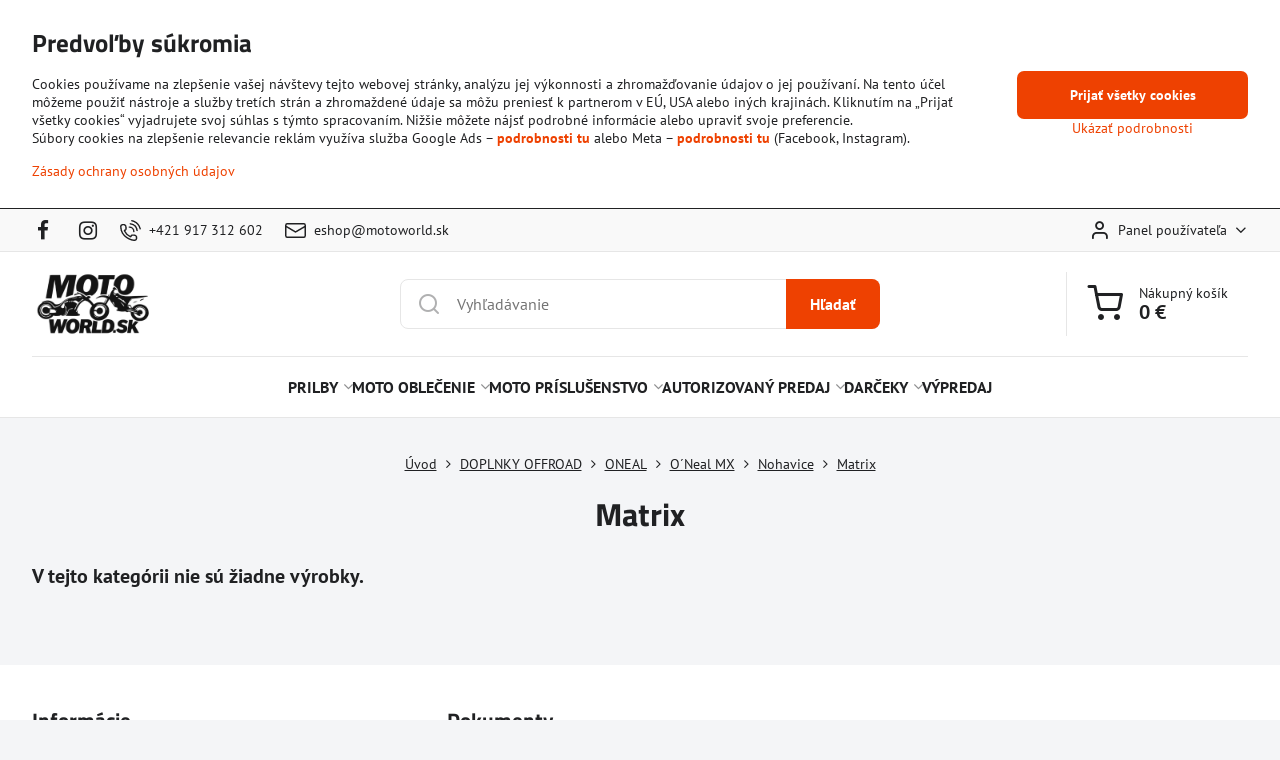

--- FILE ---
content_type: text/html; charset=UTF-8
request_url: https://www.motoworld.sk/c/doplnky-off-road/oneal/oc2b4neal-mx/nohavice/matrix
body_size: 50963
content:

<!DOCTYPE html>
<html  data-lang-code="sk" lang="sk" class="no-js s1-hasHeader1 s1-hasFixedMenu" data-lssid="06a16a7ecc05">
    <head>
        <meta charset="utf-8">
        		<title>Matrix | motoworld.sk</title>
        		<meta name="viewport" content="width=device-width, initial-scale=1" />
		         
<script data-privacy-group="script">
var FloxSettings = {
'cartItems': {},'cartProducts': {},'cartType': "slider",'loginType': "slider",'regformType': "slider",'langVer': "" 
}; 
 
</script>
<script data-privacy-group="script">
FloxSettings.img_size = { 'min': "50x50",'small': "120x120",'medium': "440x440",'large': "800x800",'max': "1600x1600",'product_antn': "440x440",'product_detail': "800x800" };
</script>
    <template id="privacy_iframe_info">
    <div class="floxIframeBlockedInfo" data-func-text="Funkčné" data-analytic-text="Analytické" data-ad-text="Marketingové" data-nosnippet="1">
    <div class="floxIframeBlockedInfo__common">
        <div class="likeH3">Externý obsah je blokovaný Voľbami súkromia</div>
        <p>Prajete si načítať externý obsah?</p>
    </div>
    <div class="floxIframeBlockedInfo__youtube">
        <div class="likeH3">Videá Youtube sú blokované Voľbami súkromia</div>
        <p>Prajete si načítať Youtube video?</p>
    </div>
    <div class="floxIframeBlockedInfo__buttons">
        <button class="button floxIframeBlockedInfo__once">Povoliť tentokrát</button>
        <button class="button floxIframeBlockedInfo__always" >Povoliť a zapamätať - súhlas s druhom cookie: </button>
    </div>
    <a class="floxIframeBlockedLink__common" href=""><i class="fa fa-external-link"></i> Otvoriť obsah v novom okne</a>
    <a class="floxIframeBlockedLink__youtube" href=""><i class="fa fa-external-link"></i> Otvoriť video v novom okne</a>
</div>
</template>
<script type="text/javascript" data-privacy-group="script">
FloxSettings.options={},FloxSettings.options.MANDATORY=1,FloxSettings.options.FUNC=2,FloxSettings.options.ANALYTIC=4,FloxSettings.options.AD=8;
FloxSettings.options.fullConsent=15;FloxSettings.options.maxConsent=15;FloxSettings.options.consent=0,localStorage.getItem("floxConsent")&&(FloxSettings.options.consent=parseInt(localStorage.getItem("floxConsent")));FloxSettings.options.sync=1;FloxSettings.google_consent2_options={},FloxSettings.google_consent2_options.AD_DATA=1,FloxSettings.google_consent2_options.AD_PERSON=2;FloxSettings.google_consent2_options.consent=-1,localStorage.getItem("floxGoogleConsent2")&&(FloxSettings.google_consent2_options.consent=parseInt(localStorage.getItem("floxGoogleConsent2")));const privacyIsYoutubeUrl=function(e){return e.includes("youtube.com/embed")||e.includes("youtube-nocookie.com/embed")},privacyIsGMapsUrl=function(e){return e.includes("google.com/maps/embed")||/maps\.google\.[a-z]{2,3}\/maps/i.test(e)},privacyGetPrivacyGroup=function(e){var t="";if(e.getAttribute("data-privacy-group")?t=e.getAttribute("data-privacy-group"):e.closest("*[data-privacy-group]")&&(t=e.closest("*[data-privacy-group]").getAttribute("data-privacy-group")),"IFRAME"===e.tagName){let r=e.src||"";privacyIsYoutubeUrl(r)&&(e.setAttribute("data-privacy-group","func"),t="func"),privacyIsGMapsUrl(r)&&(e.setAttribute("data-privacy-group","func"),t="func")}return"regular"===t&&(t="script"),t},privacyBlockScriptNode=function(e){e.type="javascript/blocked";let t=function(r){"javascript/blocked"===e.getAttribute("type")&&r.preventDefault(),e.removeEventListener("beforescriptexecute",t)};e.addEventListener("beforescriptexecute",t)},privacyHandleScriptTag=function(e){let t=privacyGetPrivacyGroup(e);if(t){if("script"===t)return;"mandatory"===t||"func"===t&&FloxSettings.options.consent&FloxSettings.options.FUNC||"analytic"===t&&FloxSettings.options.consent&FloxSettings.options.ANALYTIC||"ad"===t&&FloxSettings.options.consent&FloxSettings.options.AD||privacyBlockScriptNode(e)}else FloxSettings.options.allow_unclassified||privacyBlockScriptNode(e)},privacyShowPlaceholder=function(e){let t=privacyGetPrivacyGroup(e);var r=document.querySelector("#privacy_iframe_info").content.cloneNode(!0),i=r.querySelector(".floxIframeBlockedInfo__always");i.textContent=i.textContent+r.firstElementChild.getAttribute("data-"+t+"-text"),r.firstElementChild.setAttribute("data-"+t,"1"),r.firstElementChild.removeAttribute("data-func-text"),r.firstElementChild.removeAttribute("data-analytic-text"),r.firstElementChild.removeAttribute("data-ad-text");let o=e.parentNode.classList.contains("blockYoutube");if(e.style.height){let a=e.style.height,c=e.style.width;e.setAttribute("data-privacy-style-height",a),r.firstElementChild.style.setProperty("--iframe-h",a),r.firstElementChild.style.setProperty("--iframe-w",c),e.style.height="0"}else if(e.getAttribute("height")){let n=e.getAttribute("height").replace("px",""),l=e.getAttribute("width").replace("px","");e.setAttribute("data-privacy-height",n),n.includes("%")?r.firstElementChild.style.setProperty("--iframe-h",n):r.firstElementChild.style.setProperty("--iframe-h",n+"px"),l.includes("%")?r.firstElementChild.style.setProperty("--iframe-w",l):r.firstElementChild.style.setProperty("--iframe-w",l+"px"),e.setAttribute("height",0)}else if(o&&e.parentNode.style.maxHeight){let s=e.parentNode.style.maxHeight,p=e.parentNode.style.maxWidth;r.firstElementChild.style.setProperty("--iframe-h",s),r.firstElementChild.style.setProperty("--iframe-w",p)}let u=e.getAttribute("data-privacy-src")||"";privacyIsYoutubeUrl(u)?(r.querySelector(".floxIframeBlockedInfo__common").remove(),r.querySelector(".floxIframeBlockedLink__common").remove(),r.querySelector(".floxIframeBlockedLink__youtube").setAttribute("href",u.replace("/embed/","/watch?v="))):u?(r.querySelector(".floxIframeBlockedInfo__youtube").remove(),r.querySelector(".floxIframeBlockedLink__youtube").remove(),r.querySelector(".floxIframeBlockedLink__common").setAttribute("href",u)):(r.querySelector(".floxIframeBlockedInfo__once").remove(),r.querySelector(".floxIframeBlockedInfo__youtube").remove(),r.querySelector(".floxIframeBlockedLink__youtube").remove(),r.querySelector(".floxIframeBlockedLink__common").remove(),r.querySelector(".floxIframeBlockedInfo__always").classList.add("floxIframeBlockedInfo__always--reload")),e.parentNode.insertBefore(r,e.nextSibling),o&&e.parentNode.classList.add("blockYoutube--blocked")},privacyHidePlaceholderIframe=function(e){var t=e.nextElementSibling;if(t&&t.classList.contains("floxIframeBlockedInfo")){let r=e.parentNode.classList.contains("blockYoutube");r&&e.parentNode.classList.remove("blockYoutube--blocked"),e.getAttribute("data-privacy-style-height")?e.style.height=e.getAttribute("data-privacy-style-height"):e.getAttribute("data-privacy-height")?e.setAttribute("height",e.getAttribute("data-privacy-height")):e.classList.contains("invisible")&&e.classList.remove("invisible"),t.remove()}},privacyBlockIframeNode=function(e){var t=e.src||"";""===t&&e.getAttribute("data-src")&&(t=e.getAttribute("data-src")),e.setAttribute("data-privacy-src",t),e.removeAttribute("src"),!e.classList.contains("floxNoPrivacyPlaceholder")&&(!e.style.width||parseInt(e.style.width)>200)&&(!e.getAttribute("width")||parseInt(e.getAttribute("width"))>200)&&(!e.style.height||parseInt(e.style.height)>200)&&(!e.getAttribute("height")||parseInt(e.getAttribute("height"))>200)&&(!e.style.display||"none"!==e.style.display)&&(!e.style.visibility||"hidden"!==e.style.visibility)&&privacyShowPlaceholder(e)},privacyHandleIframeTag=function(e){let t=privacyGetPrivacyGroup(e);if(t){if("script"===t||"mandatory"===t)return;if("func"===t&&FloxSettings.options.consent&FloxSettings.options.FUNC)return;if("analytic"===t&&FloxSettings.options.consent&FloxSettings.options.ANALYTIC||"ad"===t&&FloxSettings.options.consent&FloxSettings.options.AD)return;privacyBlockIframeNode(e)}else{if(FloxSettings.options.allow_unclassified)return;privacyBlockIframeNode(e)}},privacyHandleYoutubeGalleryItem=function(e){if(!(FloxSettings.options.consent&FloxSettings.options.FUNC)){var t=e.closest(".gallery").getAttribute("data-preview-height"),r=e.getElementsByTagName("img")[0],i=r.getAttribute("src").replace(t+"/"+t,"800/800");r.classList.contains("flox-lazy-load")&&(i=r.getAttribute("data-src").replace(t+"/"+t,"800/800")),e.setAttribute("data-href",e.getAttribute("href")),e.setAttribute("href",i),e.classList.replace("ytb","ytbNoConsent")}},privacyBlockPrivacyElementNode=function(e){e.classList.contains("floxPrivacyPlaceholder")?(privacyShowPlaceholder(e),e.classList.add("invisible")):e.style.display="none"},privacyHandlePrivacyElementNodes=function(e){let t=privacyGetPrivacyGroup(e);if(t){if("script"===t||"mandatory"===t)return;if("func"===t&&FloxSettings.options.consent&FloxSettings.options.FUNC)return;if("analytic"===t&&FloxSettings.options.consent&FloxSettings.options.ANALYTIC||"ad"===t&&FloxSettings.options.consent&FloxSettings.options.AD)return;privacyBlockPrivacyElementNode(e)}else{if(FloxSettings.options.allow_unclassified)return;privacyBlockPrivacyElementNode(e)}};function privacyLoadScriptAgain(e){var t=document.getElementsByTagName("head")[0],r=document.createElement("script");r.src=e.getAttribute("src"),t.appendChild(r),e.parentElement.removeChild(e)}function privacyExecuteScriptAgain(e){var t=document.getElementsByTagName("head")[0],r=document.createElement("script");r.textContent=e.textContent,t.appendChild(r),e.parentElement.removeChild(e)}function privacyEnableScripts(){document.querySelectorAll('script[type="javascript/blocked"]').forEach(e=>{let t=privacyGetPrivacyGroup(e);(FloxSettings.options.consent&FloxSettings.options.ANALYTIC&&t.includes("analytic")||FloxSettings.options.consent&FloxSettings.options.AD&&t.includes("ad")||FloxSettings.options.consent&FloxSettings.options.FUNC&&t.includes("func"))&&(e.getAttribute("src")?privacyLoadScriptAgain(e):privacyExecuteScriptAgain(e))})}function privacyEnableIframes(){document.querySelectorAll("iframe[data-privacy-src]").forEach(e=>{let t=privacyGetPrivacyGroup(e);if(!(FloxSettings.options.consent&FloxSettings.options.ANALYTIC&&t.includes("analytic")||FloxSettings.options.consent&FloxSettings.options.AD&&t.includes("ad")||FloxSettings.options.consent&FloxSettings.options.FUNC&&t.includes("func")))return;privacyHidePlaceholderIframe(e);let r=e.getAttribute("data-privacy-src");e.setAttribute("src",r),e.removeAttribute("data-privacy-src")})}function privacyEnableYoutubeGalleryItems(){FloxSettings.options.consent&FloxSettings.options.FUNC&&(document.querySelectorAll(".ytbNoConsent").forEach(e=>{e.setAttribute("href",e.getAttribute("data-href")),e.classList.replace("ytbNoConsent","ytb")}),"function"==typeof initGalleryPlugin&&initGalleryPlugin())}function privacyEnableBlockedContent(e,t){document.querySelectorAll(".floxCaptchaCont").length&&(e&FloxSettings.options.FUNC)!=(t&FloxSettings.options.FUNC)?window.location.reload():(privacyEnableScripts(),privacyEnableIframes(),privacyEnableYoutubeGalleryItems(),"function"==typeof FloxSettings.privacyEnableScriptsCustom&&FloxSettings.privacyEnableScriptsCustom())}
function privacyUpdateConsent(){ FloxSettings.ga4&&"function"==typeof gtag&&gtag("consent","update",{ad_storage:FloxSettings.options.consent&FloxSettings.options.AD?"granted":"denied",analytics_storage:FloxSettings.options.consent&FloxSettings.options.ANALYTIC?"granted":"denied",functionality_storage:FloxSettings.options.consent&FloxSettings.options.FUNC?"granted":"denied",personalization_storage:FloxSettings.options.consent&FloxSettings.options.FUNC?"granted":"denied",security_storage:FloxSettings.options.consent&FloxSettings.options.FUNC?"granted":"denied",ad_user_data:FloxSettings.google_consent2_options.consent>-1&&FloxSettings.google_consent2_options.consent&FloxSettings.google_consent2_options.AD_DATA?"granted":"denied",ad_personalization:FloxSettings.google_consent2_options.consent>-1&&FloxSettings.google_consent2_options.consent&FloxSettings.google_consent2_options.AD_PERSON?"granted":"denied"});if(FloxSettings.sklik&&FloxSettings.sklik.active){var e={rtgId:FloxSettings.sklik.seznam_retargeting_id,consent:FloxSettings.options.consent&&FloxSettings.options.consent&FloxSettings.options.ANALYTIC?1:0};"category"===FloxSettings.sklik.pageType?(e.category=FloxSettings.sklik.category,e.pageType=FloxSettings.sklik.pageType):"offerdetail"===FloxSettings.sklik.pagetype&&(e.itemId=FloxSettings.sklik.itemId,e.pageType=FloxSettings.sklik.pageType),window.rc&&window.rc.retargetingHit&&window.rc.retargetingHit(e)}"function"==typeof loadCartFromLS&&"function"==typeof saveCartToLS&&(loadCartFromLS(),saveCartToLS());}
const observer=new MutationObserver(e=>{e.forEach(({addedNodes:e})=>{e.forEach(e=>{if(FloxSettings.options.consent!==FloxSettings.options.maxConsent){if(1===e.nodeType&&"SCRIPT"===e.tagName)return privacyHandleScriptTag(e);if(1===e.nodeType&&"IFRAME"===e.tagName)return privacyHandleIframeTag(e);if(1===e.nodeType&&"A"===e.tagName&&e.classList.contains("ytb"))return privacyHandleYoutubeGalleryItem(e);if(1===e.nodeType&&"SCRIPT"!==e.tagName&&"IFRAME"!==e.tagName&&e.classList.contains("floxPrivacyElement"))return privacyHandlePrivacyElementNodes(e)}1===e.nodeType&&(e.classList.contains("mainPrivacyModal")||e.classList.contains("mainPrivacyBar"))&&(FloxSettings.options.consent>0&&!FloxSettings.options.forceShow&&-1!==FloxSettings.google_consent2_options.consent?e.style.display="none":FloxSettings.options.consent>0&&-1===FloxSettings.google_consent2_options.consent?e.classList.add("hideBWConsentOptions"):-1!==FloxSettings.google_consent2_options.consent&&e.classList.add("hideGC2ConsentOptions"))})})});observer.observe(document.documentElement,{childList:!0,subtree:!0}),document.addEventListener("DOMContentLoaded",function(){observer.disconnect()});const createElementBackup=document.createElement;document.createElement=function(...e){if("script"!==e[0].toLowerCase())return createElementBackup.bind(document)(...e);let n=createElementBackup.bind(document)(...e);return n.setAttribute("data-privacy-group","script"),n};
</script>

<meta name="referrer" content="no-referrer-when-downgrade">


<link rel="canonical" href="https://www.motoworld.sk/c/doplnky-off-road/oneal/oc2b4neal-mx/nohavice/matrix">
    

<meta property="og:title" content="Matrix">
<meta property="og:site_name" content="MOTOSVET, s.r.o.">

<meta property="og:url" content="https://www.motoworld.sk/c/doplnky-off-road/oneal/oc2b4neal-mx/nohavice/matrix">
<meta property="og:description" content="">

<meta name="twitter:card" content="summary_large_image">
<meta name="twitter:title" content="Matrix">
<meta name="twitter:description" content="">

    <meta property="og:locale" content="sk_SK">

    <meta property="og:type" content="website">
                <script data-privacy-group="script" type="application/ld+json">
{
    "@context": "https://schema.org",
    "@type": "WebPage",
    "name": "Matrix",
    "description": ""}
</script>
<script data-privacy-group="script" type="application/ld+json">
{
   "@context": "https://schema.org",
    "@type": "Organization",
    "url": "https://motoworld.sk",
        "name": "MOTOSVET, s.r.o.",
    "description": "",
    "email": "eshop@motoworld.sk",
    "telephone": "+421 917 312 602 ",
    "address": {
        "@type": "PostalAddress",
        "streetAddress": "Barčianska 68/A",
        "addressLocality": "Košice",
        "addressCountry": "SK",
        "postalCode": "04017"
    }}
</script>  
<link rel="alternate" type="application/rss+xml" title="RSS feed pre www.motoworld.sk" href="/e/rss/news">

<link rel="dns-prefetch" href="https://www.biznisweb.sk">
<link rel="preconnect" href="https://www.biznisweb.sk/" crossorigin>
<style type="text/css">
        

@font-face {
  font-family: 'PT Sans';
  font-style: normal;
  font-display: swap;
  font-weight: 400;
  src: local(''),
       url('https://www.biznisweb.sk/templates/bw-fonts/pt-sans-v17-latin-ext_latin-regular.woff2') format('woff2'),
       url('https://www.biznisweb.sk/templates/bw-fonts/pt-sans-v17-latin-ext_latin-regular.woff') format('woff');
}


@font-face {
  font-family: 'PT Sans';
  font-style: normal;
  font-display: swap;
  font-weight: 700;
  src: local(''),
       url('https://www.biznisweb.sk/templates/bw-fonts/pt-sans-v17-latin-ext_latin-700.woff2') format('woff2'),
       url('https://www.biznisweb.sk/templates/bw-fonts/pt-sans-v17-latin-ext_latin-700.woff') format('woff');
}

@font-face {
  font-family: 'Titillium Web';
  font-style: normal;
  font-display: swap;
  font-weight: 400;
  src: local(''),
       url('https://www.biznisweb.sk/templates/bw-fonts/titillium-web-v15-latin-ext_latin-regular.woff2') format('woff2'),
       url('https://www.biznisweb.sk/templates/bw-fonts/titillium-web-v15-latin-ext_latin-regular.woff') format('woff');
}


@font-face {
  font-family: 'Titillium Web';
  font-style: normal;
  font-display: swap;
  font-weight: 700;
  src: local(''),
       url('https://www.biznisweb.sk/templates/bw-fonts/titillium-web-v15-latin-ext_latin-700.woff2') format('woff2'),
       url('https://www.biznisweb.sk/templates/bw-fonts/titillium-web-v15-latin-ext_latin-700.woff') format('woff');
}
</style>

<link rel="preload" href="/erp-templates/skins/flat/universal/fonts/fontawesome-webfont.woff2" as="font" type="font/woff2" crossorigin>
<link href="/erp-templates/260123094930/universal.css" rel="stylesheet" type="text/css" media="all">  




<script data-privacy-group="mandatory">
    FloxSettings.trackerData = {
                    'cartIds': []
            };
    </script>    <!-- Global site tag (gtag.js) - Google Analytics -->
    <script async src="https://www.googletagmanager.com/gtag/js?id=G-HDKKBW1PGL" data-privacy-group="regular"></script>    
    <script data-privacy-group="regular">
        window.dataLayer = window.dataLayer || [];
        function gtag(){ dataLayer.push(arguments); }
        if(FloxSettings.options) {
          if(FloxSettings.options.consent) {
            gtag('consent', 'default', {
              'ad_storage': (FloxSettings.options.consent & FloxSettings.options.AD)?'granted':'denied',
              'analytics_storage': (FloxSettings.options.consent & FloxSettings.options.ANALYTIC)?'granted':'denied',
              'functionality_storage': (FloxSettings.options.consent & FloxSettings.options.FUNC)?'granted':'denied',
              'personalization_storage': (FloxSettings.options.consent & FloxSettings.options.FUNC)?'granted':'denied',
              'security_storage': (FloxSettings.options.consent & FloxSettings.options.FUNC)?'granted':'denied',
              'ad_user_data': ((FloxSettings.google_consent2_options.consent > -1) && FloxSettings.google_consent2_options.consent & FloxSettings.google_consent2_options.AD_DATA)?'granted':'denied',
              'ad_personalization': ((FloxSettings.google_consent2_options.consent > -1) && FloxSettings.google_consent2_options.consent & FloxSettings.google_consent2_options.AD_PERSON)?'granted':'denied',
              'wait_for_update': 500
            });  
          } else {
            gtag('consent', 'default', {
              'ad_storage': 'denied',
              'analytics_storage': 'denied',
              'functionality_storage': 'denied',
              'personalization_storage': 'denied',
              'security_storage': 'denied',
              'ad_user_data': 'denied',
              'ad_personalization': 'denied',
              'wait_for_update': 500
            });  
          }
        }
        gtag('js', new Date());
     
        gtag('set', { 'currency': 'EUR' }); 
      
    

    FloxSettings.ga4 = 1;
    FloxSettings.gtagID = 'G-HDKKBW1PGL';
    gtag('config', 'G-HDKKBW1PGL',{  'groups': 'ga4' });   

        gtag('config', 'AW-1036646102',{  'send_page_view': false, 'groups': 'ga4' });       
  
    </script>   
 
    <link rel="shortcut icon" href="/files/favicon/motoworld-favicon.png">
    <link rel="icon" href="/files/favicon/motoworld-favicon.png?refresh" type="image/x-icon">

		<script data-privacy-group="script">
			FloxSettings.cartType = "same_page";
			FloxSettings.loginType = "custom";
			FloxSettings.regformType = "custom";
		</script>
												<style>
			:root {
				--s1-accentTransparent: #EE410117;
				--s1-accentComplement: #fff;
				--s1-maccentComplement: #fff;
				--s1-menuBgComplementTransparent: #000b;
				--s1-menuBgComplementTransparent2: #0002;
				--s1-menuBgComplement: #000;
				--s1-accentDark: #772000;
			}
		</style>

		</head>
<body class="s1-pt-category  po_bar_top s1-roundedCorners">
    
    <noscript class="noprint">
        <div id="noscript">
            Javascript není prohlížečem podporován nebo je vypnutý. Pro zobrazení stránky tak, jak byla zamýšlena, použijte prohlížeč s podporou JavaScript.
            <br>Pomoc: <a href="https://www.enable-javascript.com/" target="_blank">Enable-Javascript.com</a>.
        </div>
    </noscript>
    
    <div class="oCont remodal-bg">
																								
						

	
	<section class="s1-headerTop s1-headerTop-style1 noprint">
		<div class="s1-cont flex ai-c">
							<div class="s1-headerTop-left">
					                        <div id="box-id-top_header_left" class="pagebox">
                                                        	<nav class="s1-topNav">
		<ul class="s1-topNav-items">
																				<li class="s1-topNav-item  iconOnly newWindow">
						<a class="s1-topNav-link " href="https://www.facebook.com/motosvetkosice/" title="FB" target="_blank">
															        
    <i class="navIcon fa fa-facebook-f fa-fw imgIcon50"></i>
    
														<span class="s1-topNav-linkText">FB</span>
						</a>
					</li>
																								<li class="s1-topNav-item  iconOnly newWindow">
						<a class="s1-topNav-link " href="https://www.instagram.com/motosvet_ke/" title="IG" target="_blank">
															        
    <i class="navIcon fa fa-instagram fa-fw imgIcon50"></i>
    
														<span class="s1-topNav-linkText">IG</span>
						</a>
					</li>
																								<li class="s1-topNav-item ">
						<a class="s1-topNav-link " href="tel:+421917312602" >
															    <i class="navIcon navIconBWSet imgIcon50"><svg xmlns="http://www.w3.org/2000/svg" width="32.363" height="32.696" viewBox="0 0 32.363 32.696" fill="currentColor">
    <path d="M50.089,33.454a1.089,1.089,0,0,1-1.057-.818A16.444,16.444,0,0,0,36.816,20.8a1.085,1.085,0,1,1,.485-2.116A18.64,18.64,0,0,1,51.148,32.1a1.085,1.085,0,0,1-.789,1.319A1.146,1.146,0,0,1,50.089,33.454Z" transform="translate(-18.819 -18.652)"/>
    <path d="M45.271,36.015a1.091,1.091,0,0,1-1.08-.933,11.093,11.093,0,0,0-9.62-9.407,1.085,1.085,0,1,1,.271-2.153A13.276,13.276,0,0,1,46.353,34.778,1.086,1.086,0,0,1,45.425,36,1.151,1.151,0,0,1,45.271,36.015Z" transform="translate(-18.819 -18.652)"/>
    <path d="M40.16,37.721a1.088,1.088,0,0,1-1.091-1.085,5.871,5.871,0,0,0-5.884-5.846,1.085,1.085,0,1,1,0-2.17,8.051,8.051,0,0,1,8.067,8.016A1.089,1.089,0,0,1,40.16,37.721Z" transform="translate(-18.819 -18.652)"/>
    <path d="M40.781,51.348l-.179,0c-6.259-.15-21.417-6.59-21.781-21.646a4.416,4.416,0,0,1,4.195-4.873l1.667-.04c1.493-.022,4.368,1.1,4.478,5.638.1,4.086-1.181,4.893-1.953,5.009a1.073,1.073,0,0,1-.138.013l-.32.007a16.914,16.914,0,0,0,8.062,8.011l.007-.317a1.285,1.285,0,0,1,.012-.138c.118-.767.929-2.037,5.042-1.941,4.569.11,5.709,2.959,5.672,4.451l-.04,1.657a4.594,4.594,0,0,1-.661,2.126A4.425,4.425,0,0,1,40.781,51.348ZM24.763,26.956h-.027L23.069,27c-.491.022-2.123.281-2.066,2.651.352,14.5,15.42,19.427,19.652,19.528,2.388.091,2.645-1.564,2.668-2.063l.04-1.646c.018-.74-.7-2.161-3.542-2.229a6.37,6.37,0,0,0-2.828.344l-.005.2a1.988,1.988,0,0,1-.9,1.613,2.014,2.014,0,0,1-1.841.184,18.874,18.874,0,0,1-9.628-9.568,1.973,1.973,0,0,1,.186-1.828,2.006,2.006,0,0,1,1.622-.9l.2,0a6.306,6.306,0,0,0,.346-2.809C26.911,27.686,25.516,26.956,24.763,26.956Zm10.3,16.612h0Z" transform="translate(-18.819 -18.652)"/>
</svg>
</i>

														<span class="s1-topNav-linkText">+421 917 312 602</span>
						</a>
					</li>
																								<li class="s1-topNav-item ">
						<a class="s1-topNav-link " href="mailto:eshop@motoworld.sk" >
															    <i class="navIcon navIconBWSet imgIcon50"><svg xmlns="http://www.w3.org/2000/svg" width="34.079" height="24.679" viewBox="0 0 34.079 24.679" fill="currentColor">
  <path d="M48.018,22.66H21.982a4.027,4.027,0,0,0-4.022,4.022V43.318a4.028,4.028,0,0,0,4.022,4.022H48.018a4.028,4.028,0,0,0,4.022-4.022V26.682A4.027,4.027,0,0,0,48.018,22.66ZM21.982,25.084H48.018a1.6,1.6,0,0,1,1.6,1.6v.843L35.068,36.016l-14.684-8.7v-.629A1.6,1.6,0,0,1,21.982,25.084ZM48.018,44.916H21.982a1.6,1.6,0,0,1-1.6-1.6V30.128l14.061,8.336a1.208,1.208,0,0,0,1.229,0l13.942-8.137V43.318A1.6,1.6,0,0,1,48.018,44.916Z" transform="translate(-17.96 -22.66)"/>
</svg>
</i>

														<span class="s1-topNav-linkText">eshop@motoworld.sk</span>
						</a>
					</li>
									</ul>
	</nav>

                             
            </div> 
    
				</div>
										<div class="s1-headerTop-right flex ml-a">
											<div class="s1-dropDown s1-loginDropdown">
	<a href="/e/login" class="s1-dropDown-toggler">
		<i class="s1-icon s1-icon-user s1-dropDown-icon" aria-hidden="true"></i>
		<span class="s1-dropDown-title">Panel používateľa</span>
		<i class="fa fa-angle-down s1-dropDown-arrow"></i>
	</a>
	<ul class="s1-dropDown-items">
				<li class="s1-dropDown-item">
			<a class="s1-dropDown-link" href="/e/login" data-remodal-target="s1-acc">
				<i class="s1-icon s1-icon-log-in s1-dropDown-icon"></i>
				<span class="s1-dropDown-title">Prihlásiť sa</span>
			</a>
		</li>
						<li class="s1-dropDown-item">
			<a class="s1-dropDown-link" href="/e/account/register">
				<i class="s1-icon s1-icon-user-plus s1-dropDown-icon"></i>
				<span class="s1-dropDown-title">Registrácia</span>
			</a>
		</li>
    		</ul>
</div>

														</div>
					</div>
	</section>
<header class="s1-header s1-header-style1  noprint">
	<section class="s1-header-cont s1-cont flex">
		<div class="s1-header-logo">
							<a class="s1-imglogo" href="/"><img src="/files/imgicons/logo-(1).png" alt="Logo"></a>
					</div>
		<div class="s1-header-actions flex">
						<div class="s1-header-search">
				<!-- search activator -->
				<div class="s1-header-action m-hide">
					<a href="/e/search" title="Hľadať" class="s1-header-actionLink s1-searchActivatorJS"><i class="s1-icon s1-icon-search"></i></a>
				</div>
					<form action="/e/search" method="get" class="siteSearchForm s1-topSearch-form">
		<div class="siteSearchCont s1-topSearch">
			<label class="s1-siteSearch-label flex">
				<i class="s1-icon s1-icon-search rm-hide"></i>
				<input data-pages="Stránky" data-products="Produkty" data-categories="Kategórie" data-news="Novinky" data-brands="Výrobca" class="siteSearchInput" id="s1-small-search" placeholder="Vyhľadávanie" name="word" type="text" value="">
				<button class="button" type="submit">Hľadať</button>
			</label>
		</div>
	</form>

			</div>
			
												<!-- cart -->
			<div class="s1-headerCart-outer">
				            
    		<div class="s1-header-action s1-headerCart">
			<a class="s1-header-actionLink smallCart" href="/e/cart/index" title="Nákupný košík">
				<i class="s1-icon s1-icon-shopping-cart"></i>
				<span class="smallCartItems buttonCartInvisible invisible">0</span>
				<div class="s1-scText rl-hide">
					<span class="s1-scTitle">Nákupný košík</span>
					<span class="smallCartTotal smallCartPrice" data-pieces="0">0 €</span>
				</div>
			</a>
			<div id="s1-customSmallCartCont" class="s1-smallCart-wrapper"></div>
		</div>
    
			</div>
			<!-- menu -->
						<div class="s1-header-action l-hide">
				<button aria-label="Menu" class="s1-header-actionLink s1-menuActivatorJS"><i class="s1-icon s1-icon-menu"></i></button>
			</div>
					</div>
	</section>
		<div class="s1-menu-section ">
					<div class="s1-menu-overlay s1-menuActivatorJS l-hide"></div>
			<div class="s1-menu-wrapper">
				<div class="s1-menu-header l-hide">
					Menu
					<span class="s1-menuClose s1-menuActivatorJS">✕</span>
				</div>
				<div class="s1-menu-cont s1-cont">
											                        <div id="box-id-flox_main_menu" class="pagebox">
                                                        																																<nav class="s1-menu s1-menu-center ">
						<ul class="s1-menu-items">
														
																																																																																																
											<li class="s1-menu-item  hasSubmenu s1-sub-group s1-sub-group-inlineLinks ">
							<a class="s1-menu-link " href="/c/prilby">
																<span>PRILBY</span>
								<i class="s1-menuChevron fa fa-angle-right"></i>							</a>
															<ul class="s1-submenu-items level-1">
								<li class="s1-submenu-item level-1 hasIcon   ">
															<a class="s1-submenu-image rl-hide" href="/c/prilby/integralne-prilby">
						<img class="s1-submenu-img flox-lazy-load" data-src="/resize/e/100/100/files/imgicons/210041a0ny-101-1.jpg" alt="" loading="lazy">
					</a>
										<a href="/c/prilby/integralne-prilby" class="s1-submenu-link ">
						<span>Integrálne prilby</span>
											</a>
									</li>
								<li class="s1-submenu-item level-1 hasIcon   ">
															<a class="s1-submenu-image rl-hide" href="/c/prilby/vyklapacie-prilby">
						<img class="s1-submenu-img flox-lazy-load" data-src="/resize/e/100/100/files/imgicons/list-5-1-2--vyrp12-1133189376.jpg" alt="" loading="lazy">
					</a>
										<a href="/c/prilby/vyklapacie-prilby" class="s1-submenu-link ">
						<span>Vyklápacie prilby</span>
											</a>
									</li>
								<li class="s1-submenu-item level-1 hasIcon   ">
															<a class="s1-submenu-image rl-hide" href="/c/prilby/racing-prilby">
						<img class="s1-submenu-img flox-lazy-load" data-src="/resize/e/100/100/files/imgicons/216021a0hy-005-01.jpg" alt="Racing prilby" loading="lazy">
					</a>
										<a href="/c/prilby/racing-prilby" class="s1-submenu-link ">
						<span>Racing prilby</span>
											</a>
									</li>
								<li class="s1-submenu-item level-1 hasIcon   ">
															<a class="s1-submenu-image rl-hide" href="/c/prilby/jet-prilby">
						<img class="s1-submenu-img flox-lazy-load" data-src="/resize/e/100/100/files/imgicons/607872m02i-f1.jpg" alt="" loading="lazy">
					</a>
										<a href="/c/prilby/jet-prilby" class="s1-submenu-link ">
						<span>Jet prilby</span>
											</a>
									</li>
								<li class="s1-submenu-item level-1 hasIcon   ">
															<a class="s1-submenu-image rl-hide" href="/c/prilby/cross-prilby">
						<img class="s1-submenu-img flox-lazy-load" data-src="/resize/e/100/100/files/imgicons/reflex-cube-ora.jpg" alt="" loading="lazy">
					</a>
										<a href="/c/prilby/cross-prilby" class="s1-submenu-link ">
						<span>Cross prilby</span>
											</a>
									</li>
								<li class="s1-submenu-item level-1 hasIcon   ">
															<a class="s1-submenu-image rl-hide" href="/c/prilby/enduro-prilby">
						<img class="s1-submenu-img flox-lazy-load" data-src="/resize/e/100/100/files/imgicons/cm2d81-p.jpg" alt="" loading="lazy">
					</a>
										<a href="/c/prilby/enduro-prilby" class="s1-submenu-link ">
						<span>Enduro prilby</span>
											</a>
									</li>
								<li class="s1-submenu-item level-1 hasIcon   ">
															<a class="s1-submenu-image rl-hide" href="/c/prilby/komunikacia">
						<img class="s1-submenu-img flox-lazy-load" data-src="/resize/e/100/100/files/imgicons/sena-50s.jpg" alt="Motorkárske komunikátory | Interkomy na prilby – MotoWorld Košice" loading="lazy">
					</a>
										<a href="/c/prilby/komunikacia" class="s1-submenu-link ">
						<span>Komunikátory</span>
											</a>
									</li>
								<li class="s1-submenu-item level-1 hasIcon hasSubmenu  ">
															<a class="s1-submenu-image rl-hide" href="/c/prilby/prislusenstvo-k-prilbam">
						<img class="s1-submenu-img flox-lazy-load" data-src="/resize/e/100/100/files/imgicons/visor-tourmodular-iridium-silver-xs-s-m-l-.webp" alt="" loading="lazy">
					</a>
										<a href="/c/prilby/prislusenstvo-k-prilbam" class="s1-submenu-link ">
						<span>Príslušenstvo k prilbám</span>
						<i class="s1-menuChevron fa fa-angle-right l-hide"></i>					</a>
																		     
                                        																														<ul class="s1-submenu-items level-2">
								<li class="s1-submenu-item level-2    ">
															<a href="/c/prilby/prislusenstvo-k-prilbam/plexi-a-pinlock" class="s1-submenu-link ">
						<span>Plexi a pinlock</span>
											</a>
									</li>
								<li class="s1-submenu-item level-2    ">
															<a href="/c/prilby/prislusenstvo-k-prilbam/okuliare" class="s1-submenu-link ">
						<span>Okuliare</span>
											</a>
									</li>
								<li class="s1-submenu-item level-2    ">
															<a href="/c/prilby/prislusenstvo-k-prilbam/nahradne-diely-na-prilby" class="s1-submenu-link ">
						<span>Náhradné diely na prilby</span>
											</a>
									</li>
								<li class="s1-submenu-item level-2    ">
															<a href="/c/prilby/prislusenstvo-k-prilbam/cistenie-a-osetrovanie-prilieb" class="s1-submenu-link ">
						<span>Čistenie a ošetrovanie prilieb</span>
											</a>
									</li>
								<li class="s1-submenu-item level-2    s1-hidden">
															<a href="/c/prilby/prislusenstvo-k-prilbam/doplnky-k-prilbam" class="s1-submenu-link ">
						<span>Doplnky k prilbám</span>
											</a>
									</li>
												<li class="s1-submenu-item level-2 s1-submenu-showmore rl-hide">
					<a class="s1-submenu-link s1-submenu-linkShowmore" href="/c/prilby/prislusenstvo-k-prilbam">Ďalšie kategórie <i class="fa fa-angle-right" aria-hidden="true"></i></a>
				</li>
							</ul>
		    
															</li>
								<li class="s1-submenu-item level-1 hasIcon hasSubmenu  ">
															<a class="s1-submenu-image rl-hide" href="/c/prilby/prilby-shark">
						<img class="s1-submenu-img flox-lazy-load" data-src="/resize/e/100/100/files/imgicons/shark.png" alt="Prilby SHARK" loading="lazy">
					</a>
										<a href="/c/prilby/prilby-shark" class="s1-submenu-link ">
						<span>Prilby SHARK</span>
						<i class="s1-menuChevron fa fa-angle-right l-hide"></i>					</a>
																		     
                                        																														<ul class="s1-submenu-items level-2">
								<li class="s1-submenu-item level-2    ">
															<a href="/c/prilby/prilby-shark/shark-aeron-gp" class="s1-submenu-link ">
						<span>SHARK Aeron GP</span>
											</a>
									</li>
								<li class="s1-submenu-item level-2    ">
															<a href="/c/prilby/prilby-shark/shark-aeron" class="s1-submenu-link ">
						<span>SHARK Aeron</span>
											</a>
									</li>
								<li class="s1-submenu-item level-2    ">
															<a href="/c/prilby/prilby-shark/shark-spartan-gt-pro" class="s1-submenu-link ">
						<span>SHARK Spartan GT PRO</span>
											</a>
									</li>
								<li class="s1-submenu-item level-2    ">
															<a href="/c/prilby/prilby-shark/shark-spartan-rs" class="s1-submenu-link ">
						<span>SHARK Spartan RS</span>
											</a>
									</li>
								<li class="s1-submenu-item level-2    s1-hidden">
															<a href="/c/prilby/prilby-shark/shark-skwal-i3" class="s1-submenu-link ">
						<span>SHARK Skwal I3</span>
											</a>
									</li>
								<li class="s1-submenu-item level-2    s1-hidden">
															<a href="/c/prilby/prilby-shark/shark-d-skwal-3" class="s1-submenu-link ">
						<span>SHARK D-Skwal 3</span>
											</a>
									</li>
								<li class="s1-submenu-item level-2    s1-hidden">
															<a href="/c/prilby/prilby-shark/shark-ridill-2" class="s1-submenu-link ">
						<span>SHARK Ridill 2</span>
											</a>
									</li>
								<li class="s1-submenu-item level-2    s1-hidden">
															<a href="/c/prilby/prilby-shark/shark-oxo" class="s1-submenu-link ">
						<span>SHARK Oxo</span>
											</a>
									</li>
								<li class="s1-submenu-item level-2    s1-hidden">
															<a href="/c/prilby/prilby-shark/shark-plexi" class="s1-submenu-link ">
						<span>SHARK Plexi</span>
											</a>
									</li>
								<li class="s1-submenu-item level-2    s1-hidden">
															<a href="/c/prilby/prilby-shark/shark-vypredaj" class="s1-submenu-link ">
						<span>SHARK výpredaj</span>
											</a>
									</li>
												<li class="s1-submenu-item level-2 s1-submenu-showmore rl-hide">
					<a class="s1-submenu-link s1-submenu-linkShowmore" href="/c/prilby/prilby-shark">Ďalšie kategórie <i class="fa fa-angle-right" aria-hidden="true"></i></a>
				</li>
							</ul>
		    
															</li>
								<li class="s1-submenu-item level-1 hasIcon hasSubmenu  ">
															<a class="s1-submenu-image rl-hide" href="/c/prilby/prilby-agv">
						<img class="s1-submenu-img flox-lazy-load" data-src="/resize/e/100/100/files/imgicons/agv-logo.png" alt="Prilby AGV" loading="lazy">
					</a>
										<a href="/c/prilby/prilby-agv" class="s1-submenu-link ">
						<span>Prilby AGV</span>
						<i class="s1-menuChevron fa fa-angle-right l-hide"></i>					</a>
																		     
                                        																														<ul class="s1-submenu-items level-2">
								<li class="s1-submenu-item level-2    ">
															<a href="/c/prilby/prilby-agv/agv-pista-gp-rr" class="s1-submenu-link ">
						<span>AGV Pista GP RR</span>
											</a>
									</li>
								<li class="s1-submenu-item level-2    ">
															<a href="/c/prilby/prilby-agv/agv-k7" class="s1-submenu-link ">
						<span>AGV K7</span>
											</a>
									</li>
								<li class="s1-submenu-item level-2    ">
															<a href="/c/prilby/prilby-agv/agv-k6-s" class="s1-submenu-link ">
						<span>AGV K6 S</span>
											</a>
									</li>
								<li class="s1-submenu-item level-2    ">
															<a href="/c/prilby/prilby-agv/agv-k5-s" class="s1-submenu-link ">
						<span>AGV K5 S</span>
											</a>
									</li>
								<li class="s1-submenu-item level-2    s1-hidden">
															<a href="/c/prilby/prilby-agv/agv-k3" class="s1-submenu-link ">
						<span>AGV K3</span>
											</a>
									</li>
								<li class="s1-submenu-item level-2    s1-hidden">
															<a href="/c/prilby/prilby-agv/agv-k1-s" class="s1-submenu-link ">
						<span>AGV K1 S</span>
											</a>
									</li>
								<li class="s1-submenu-item level-2    s1-hidden">
															<a href="/c/prilby/prilby-agv/agv-tourmodular" class="s1-submenu-link ">
						<span>AGV Tourmodular</span>
											</a>
									</li>
								<li class="s1-submenu-item level-2    s1-hidden">
															<a href="/c/prilby/prilby-agv/agv-streetmodular" class="s1-submenu-link ">
						<span>AGV Streetmodular</span>
											</a>
									</li>
								<li class="s1-submenu-item level-2    s1-hidden">
															<a href="/c/prilby/prilby-agv/agv-irides" class="s1-submenu-link ">
						<span>AGV Irides</span>
											</a>
									</li>
								<li class="s1-submenu-item level-2    s1-hidden">
															<a href="/c/prilby/prilby-agv/agv-plexi-a-doplnky" class="s1-submenu-link ">
						<span>AGV Plexi a doplnky</span>
											</a>
									</li>
								<li class="s1-submenu-item level-2    s1-hidden">
															<a href="/c/prilby/prilby-agv/agv-vypredaj" class="s1-submenu-link ">
						<span>AGV výpredaj</span>
											</a>
									</li>
												<li class="s1-submenu-item level-2 s1-submenu-showmore rl-hide">
					<a class="s1-submenu-link s1-submenu-linkShowmore" href="/c/prilby/prilby-agv">Ďalšie kategórie <i class="fa fa-angle-right" aria-hidden="true"></i></a>
				</li>
							</ul>
		    
															</li>
								<li class="s1-submenu-item level-1 hasIcon hasSubmenu  ">
															<a class="s1-submenu-image rl-hide" href="/c/prilby/prilby-airoh">
						<img class="s1-submenu-img flox-lazy-load" data-src="/resize/e/100/100/files/imgicons/airoh.png" alt="Prilby AIROH" loading="lazy">
					</a>
										<a href="/c/prilby/prilby-airoh" class="s1-submenu-link ">
						<span>Prilby AIROH</span>
						<i class="s1-menuChevron fa fa-angle-right l-hide"></i>					</a>
																		     
                                        																														<ul class="s1-submenu-items level-2">
								<li class="s1-submenu-item level-2    ">
															<a href="/c/prilby/prilby-airoh/airoh-commander-ii" class="s1-submenu-link ">
						<span>AIROH Commander 2</span>
											</a>
									</li>
								<li class="s1-submenu-item level-2    ">
															<a href="/c/prilby/prilby-airoh/airoh-commander" class="s1-submenu-link ">
						<span>AIROH Commander</span>
											</a>
									</li>
								<li class="s1-submenu-item level-2    ">
															<a href="/c/prilby/prilby-airoh/airoh-bandit" class="s1-submenu-link ">
						<span>AIROH Bandit</span>
											</a>
									</li>
								<li class="s1-submenu-item level-2    ">
															<a href="/c/prilby/prilby-airoh/airoh-aviator-ace-2" class="s1-submenu-link ">
						<span>AIROH Aviator Ace 2</span>
											</a>
									</li>
								<li class="s1-submenu-item level-2    s1-hidden">
															<a href="/c/prilby/prilby-airoh/airoh-twist-3" class="s1-submenu-link ">
						<span>AIROH Twist 3</span>
											</a>
									</li>
								<li class="s1-submenu-item level-2    s1-hidden">
															<a href="/c/prilby/prilby-airoh/airoh-wraaap" class="s1-submenu-link ">
						<span>AIROH Wraaap</span>
											</a>
									</li>
								<li class="s1-submenu-item level-2    s1-hidden">
															<a href="/c/prilby/prilby-airoh/airoh-strycker" class="s1-submenu-link ">
						<span>AIROH Strycker</span>
											</a>
									</li>
								<li class="s1-submenu-item level-2    s1-hidden">
															<a href="/c/prilby/prilby-airoh/airoh-twist-2-0" class="s1-submenu-link ">
						<span>AIROH Twist 2.0</span>
											</a>
									</li>
								<li class="s1-submenu-item level-2    s1-hidden">
															<a href="/c/prilby/prilby-airoh/airoh-wraap" class="s1-submenu-link ">
						<span>AIROH Wraap</span>
											</a>
									</li>
								<li class="s1-submenu-item level-2    s1-hidden">
															<a href="/c/prilby/prilby-airoh/airoh-connor" class="s1-submenu-link ">
						<span>AIROH Connor </span>
											</a>
									</li>
								<li class="s1-submenu-item level-2    s1-hidden">
															<a href="/c/prilby/prilby-airoh/airoh-specktre" class="s1-submenu-link ">
						<span>AIROH Specktre</span>
											</a>
									</li>
												<li class="s1-submenu-item level-2 s1-submenu-showmore rl-hide">
					<a class="s1-submenu-link s1-submenu-linkShowmore" href="/c/prilby/prilby-airoh">Ďalšie kategórie <i class="fa fa-angle-right" aria-hidden="true"></i></a>
				</li>
							</ul>
		    
															</li>
								<li class="s1-submenu-item level-1 hasIcon hasSubmenu  ">
															<a class="s1-submenu-image rl-hide" href="/c/prilby/prilby-alpinestars">
						<img class="s1-submenu-img flox-lazy-load" data-src="/resize/e/100/100/files/alpinestars/logo-alpinestars.jpg" alt="" loading="lazy">
					</a>
										<a href="/c/prilby/prilby-alpinestars" class="s1-submenu-link ">
						<span>Prilby ALPINESTARS</span>
						<i class="s1-menuChevron fa fa-angle-right l-hide"></i>					</a>
																		     
                                        																														<ul class="s1-submenu-items level-2">
								<li class="s1-submenu-item level-2    ">
															<a href="/c/prilby/prilby-alpinestars/alpinestars-supertech-r10" class="s1-submenu-link ">
						<span>ALPINESTARS Supertech R10</span>
											</a>
									</li>
								<li class="s1-submenu-item level-2    ">
															<a href="/c/prilby/prilby-alpinestars/alpinestars-s-m5" class="s1-submenu-link ">
						<span>ALPINESTARS S-M5</span>
											</a>
									</li>
								<li class="s1-submenu-item level-2    ">
															<a href="/c/prilby/prilby-alpinestars/alpinestars-s-m3" class="s1-submenu-link ">
						<span>ALPINESTARS S-M3 </span>
											</a>
									</li>
											</ul>
		    
															</li>
								<li class="s1-submenu-item level-1 hasIcon   ">
															<a class="s1-submenu-image rl-hide" href="/c/prilby/prilby-nolan">
						<img class="s1-submenu-img flox-lazy-load" data-src="/resize/e/100/100/files/ikony/vyrobcovia/nolan-logo.png" alt="Prilby NOLAN" loading="lazy">
					</a>
										<a href="/c/prilby/prilby-nolan" class="s1-submenu-link ">
						<span>Prilby NOLAN</span>
											</a>
									</li>
								<li class="s1-submenu-item level-1 hasIcon   ">
															<a class="s1-submenu-image rl-hide" href="/c/prilby/prilby-icon">
						<img class="s1-submenu-img flox-lazy-load" data-src="/resize/e/100/100/files/ikony/vyrobcovia/icon-logo.png" alt="Prilby ICON" loading="lazy">
					</a>
										<a href="/c/prilby/prilby-icon" class="s1-submenu-link ">
						<span>Prilby ICON</span>
											</a>
									</li>
								<li class="s1-submenu-item level-1 hasIcon   ">
															<a class="s1-submenu-image rl-hide" href="/c/prilby/prilby-premier">
						<img class="s1-submenu-img flox-lazy-load" data-src="/resize/e/100/100/files/loga/logo-premier-retina.png" alt="Prilby PREMIER" loading="lazy">
					</a>
										<a href="/c/prilby/prilby-premier" class="s1-submenu-link ">
						<span>Prilby PREMIER</span>
											</a>
									</li>
								<li class="s1-submenu-item level-1 hasIcon   ">
															<a class="s1-submenu-image rl-hide" href="/c/prilby/prilby-givi">
						<img class="s1-submenu-img flox-lazy-load" data-src="/resize/e/100/100/files/ikony/vyrobcovia/givi-logo.png" alt="Prilby GIVI" loading="lazy">
					</a>
										<a href="/c/prilby/prilby-givi" class="s1-submenu-link ">
						<span>Prilby GIVI</span>
											</a>
									</li>
											</ul>
													</li>
																			
																																																																																																
											<li class="s1-menu-item  hasSubmenu s1-sub-group s1-sub-group-inlineLinks ">
							<a class="s1-menu-link " href="/c/oblecenie-a-doplnky">
																<span>MOTO OBLEČENIE</span>
								<i class="s1-menuChevron fa fa-angle-right"></i>							</a>
															<ul class="s1-submenu-items level-1">
								<li class="s1-submenu-item level-1 hasIcon hasSubmenu  ">
															<a class="s1-submenu-image rl-hide" href="/c/oblecenie-a-doplnky/kombinezy">
						<img class="s1-submenu-img flox-lazy-load" data-src="/resize/e/100/100/files/imgicons/20151346422d.jpg" alt="Kožené kombinézy" loading="lazy">
					</a>
										<a href="/c/oblecenie-a-doplnky/kombinezy" class="s1-submenu-link ">
						<span>Kombinézy</span>
						<i class="s1-menuChevron fa fa-angle-right l-hide"></i>					</a>
																		     
                                        																														<ul class="s1-submenu-items level-2">
								<li class="s1-submenu-item level-2    ">
															<a href="/c/oblecenie-a-doplnky/kombinezy/kozene-kombinezy-dainese" class="s1-submenu-link ">
						<span>Kožené kombinézy DAINESE</span>
											</a>
									</li>
								<li class="s1-submenu-item level-2    ">
															<a href="/c/oblecenie-a-doplnky/kombinezy/kozene-kombinezy-alpinestars" class="s1-submenu-link ">
						<span>Kožené kombinézy ALPINESTARS</span>
											</a>
									</li>
								<li class="s1-submenu-item level-2    ">
															<a href="/c/oblecenie-a-doplnky/kombinezy/kozene-kombinezy-macna" class="s1-submenu-link ">
						<span>Kožené  kombinézy MACNA</span>
											</a>
									</li>
											</ul>
		    
															</li>
								<li class="s1-submenu-item level-1 hasIcon hasSubmenu  ">
															<a class="s1-submenu-image rl-hide" href="/c/oblecenie-a-doplnky/bundy">
						<img class="s1-submenu-img flox-lazy-load" data-src="/resize/e/100/100/files/imgicons/super-speed-4-leather-jacket-black-matt-white.jpg" alt="Motobundy" loading="lazy">
					</a>
										<a href="/c/oblecenie-a-doplnky/bundy" class="s1-submenu-link ">
						<span>Bundy</span>
						<i class="s1-menuChevron fa fa-angle-right l-hide"></i>					</a>
																		     
                                        																														<ul class="s1-submenu-items level-2">
								<li class="s1-submenu-item level-2    ">
															<a href="/c/oblecenie-a-doplnky/bundy/bundy-dainese" class="s1-submenu-link ">
						<span>Bundy DAINESE</span>
											</a>
									</li>
								<li class="s1-submenu-item level-2    ">
															<a href="/c/oblecenie-a-doplnky/bundy/bundy-alpinestars" class="s1-submenu-link ">
						<span>Bundy ALPINESTARS</span>
											</a>
									</li>
								<li class="s1-submenu-item level-2    ">
															<a href="/c/oblecenie-a-doplnky/bundy/bundy" class="s1-submenu-link ">
						<span>Bundy MACNA</span>
											</a>
									</li>
								<li class="s1-submenu-item level-2    ">
															<a href="/c/oblecenie-a-doplnky/bundy/bundy1" class="s1-submenu-link ">
						<span>Bundy TRILOBITE </span>
											</a>
									</li>
								<li class="s1-submenu-item level-2    s1-hidden">
															<a href="/c/oblecenie-a-doplnky/bundy/bundy-icon" class="s1-submenu-link ">
						<span>Bundy ICON</span>
											</a>
									</li>
								<li class="s1-submenu-item level-2    s1-hidden">
															<a href="/c/oblecenie-a-doplnky/bundy/bundy-oxford" class="s1-submenu-link ">
						<span>Bundy OXFORD</span>
											</a>
									</li>
								<li class="s1-submenu-item level-2    s1-hidden">
															<a href="/c/oblecenie-a-doplnky/bundy/bundy-difi" class="s1-submenu-link ">
						<span>Bundy DIFI</span>
											</a>
									</li>
												<li class="s1-submenu-item level-2 s1-submenu-showmore rl-hide">
					<a class="s1-submenu-link s1-submenu-linkShowmore" href="/c/oblecenie-a-doplnky/bundy">Ďalšie kategórie <i class="fa fa-angle-right" aria-hidden="true"></i></a>
				</li>
							</ul>
		    
															</li>
								<li class="s1-submenu-item level-1 hasIcon hasSubmenu  ">
															<a class="s1-submenu-image rl-hide" href="/c/oblecenie-a-doplnky/nohavice">
						<img class="s1-submenu-img flox-lazy-load" data-src="/resize/e/100/100/files/imgicons/2015500001-622.webp" alt="Motonohavice" loading="lazy">
					</a>
										<a href="/c/oblecenie-a-doplnky/nohavice" class="s1-submenu-link ">
						<span>Nohavice</span>
						<i class="s1-menuChevron fa fa-angle-right l-hide"></i>					</a>
																		     
                                        																														<ul class="s1-submenu-items level-2">
								<li class="s1-submenu-item level-2    ">
															<a href="/c/oblecenie-a-doplnky/nohavice/nohavice-dainese" class="s1-submenu-link ">
						<span>Nohavice DAINESE</span>
											</a>
									</li>
								<li class="s1-submenu-item level-2    ">
															<a href="/c/oblecenie-a-doplnky/nohavice/nohavice-alpinestars" class="s1-submenu-link ">
						<span>Nohavice ALPINESTARS</span>
											</a>
									</li>
								<li class="s1-submenu-item level-2    ">
															<a href="/c/oblecenie-a-doplnky/nohavice/nohavice-macna" class="s1-submenu-link ">
						<span>Nohavice MACNA</span>
											</a>
									</li>
								<li class="s1-submenu-item level-2    ">
															<a href="/c/oblecenie-a-doplnky/nohavice/nohavice" class="s1-submenu-link ">
						<span>Nohavice TRILOBITE </span>
											</a>
									</li>
								<li class="s1-submenu-item level-2    s1-hidden">
															<a href="/c/oblecenie-a-doplnky/nohavice/nohavice-icon" class="s1-submenu-link ">
						<span>Nohavice ICON</span>
											</a>
									</li>
								<li class="s1-submenu-item level-2    s1-hidden">
															<a href="/c/oblecenie-a-doplnky/nohavice/nohavice-oxford" class="s1-submenu-link ">
						<span>Nohavice OXFORD</span>
											</a>
									</li>
								<li class="s1-submenu-item level-2    s1-hidden">
															<a href="/c/oblecenie-a-doplnky/nohavice/nohavice-difi" class="s1-submenu-link ">
						<span>Nohavice DIFI</span>
											</a>
									</li>
								<li class="s1-submenu-item level-2    s1-hidden">
															<a href="/c/oblecenie-a-doplnky/nohavice/mx-nohavice" class="s1-submenu-link ">
						<span>MX nohavice</span>
											</a>
									</li>
												<li class="s1-submenu-item level-2 s1-submenu-showmore rl-hide">
					<a class="s1-submenu-link s1-submenu-linkShowmore" href="/c/oblecenie-a-doplnky/nohavice">Ďalšie kategórie <i class="fa fa-angle-right" aria-hidden="true"></i></a>
				</li>
							</ul>
		    
															</li>
								<li class="s1-submenu-item level-1 hasIcon hasSubmenu  ">
															<a class="s1-submenu-image rl-hide" href="/c/oblecenie-a-doplnky/vesty">
						<img class="s1-submenu-img flox-lazy-load" data-src="/resize/e/100/100/files/imgicons/2830-0395.jpg" alt="" loading="lazy">
					</a>
										<a href="/c/oblecenie-a-doplnky/vesty" class="s1-submenu-link ">
						<span>Vesty</span>
						<i class="s1-menuChevron fa fa-angle-right l-hide"></i>					</a>
																		     
                                        																														<ul class="s1-submenu-items level-2">
								<li class="s1-submenu-item level-2    ">
															<a href="/c/oblecenie-a-doplnky/vesty/reflexne-vesty" class="s1-submenu-link ">
						<span>Reflexné vesty</span>
											</a>
									</li>
								<li class="s1-submenu-item level-2    ">
															<a href="/c/oblecenie-a-doplnky/vesty/kozene-vesty" class="s1-submenu-link ">
						<span>Kožené vesty</span>
											</a>
									</li>
								<li class="s1-submenu-item level-2    ">
															<a href="/c/oblecenie-a-doplnky/vesty/airbag-vesty" class="s1-submenu-link ">
						<span>Airbag vesty</span>
											</a>
									</li>
								<li class="s1-submenu-item level-2    ">
															<a href="/c/oblecenie-a-doplnky/vesty/chladiace-vesty" class="s1-submenu-link ">
						<span>Chladiace vesty</span>
											</a>
									</li>
											</ul>
		    
															</li>
								<li class="s1-submenu-item level-1 hasIcon hasSubmenu  ">
															<a class="s1-submenu-image rl-hide" href="/c/oblecenie-a-doplnky/obuv">
						<img class="s1-submenu-img flox-lazy-load" data-src="/resize/e/100/100/files/imgicons/obuv.jpg" alt="Motocyklová obuv – Bezpečná a štýlová obuv pre motorkárov" loading="lazy">
					</a>
										<a href="/c/oblecenie-a-doplnky/obuv" class="s1-submenu-link ">
						<span>Obuv</span>
						<i class="s1-menuChevron fa fa-angle-right l-hide"></i>					</a>
																		     
                                        																														<ul class="s1-submenu-items level-2">
								<li class="s1-submenu-item level-2    ">
															<a href="/c/oblecenie-a-doplnky/obuv/racing" class="s1-submenu-link ">
						<span>Racing</span>
											</a>
									</li>
								<li class="s1-submenu-item level-2    ">
															<a href="/c/oblecenie-a-doplnky/obuv/touring" class="s1-submenu-link ">
						<span>Touring</span>
											</a>
									</li>
								<li class="s1-submenu-item level-2    ">
															<a href="/c/oblecenie-a-doplnky/obuv/city" class="s1-submenu-link ">
						<span>City</span>
											</a>
									</li>
								<li class="s1-submenu-item level-2    ">
															<a href="/c/oblecenie-a-doplnky/obuv/chopper" class="s1-submenu-link ">
						<span>Chopper</span>
											</a>
									</li>
								<li class="s1-submenu-item level-2    s1-hidden">
															<a href="/c/oblecenie-a-doplnky/obuv/off-road" class="s1-submenu-link ">
						<span>Off-road</span>
											</a>
									</li>
								<li class="s1-submenu-item level-2    s1-hidden">
															<a href="/c/oblecenie-a-doplnky/obuv/obuv-na-volny-cas" class="s1-submenu-link ">
						<span>Obuv na voľný čas</span>
											</a>
									</li>
								<li class="s1-submenu-item level-2    s1-hidden">
															<a href="/c/oblecenie-a-doplnky/obuv/ponozky-a-podkolienky" class="s1-submenu-link ">
						<span>Ponožky a podkolienky</span>
											</a>
									</li>
								<li class="s1-submenu-item level-2    s1-hidden">
															<a href="/c/oblecenie-a-doplnky/obuv/nepremoky-na-obuv" class="s1-submenu-link ">
						<span>Nepremoky na obuv</span>
											</a>
									</li>
								<li class="s1-submenu-item level-2    s1-hidden">
															<a href="/c/oblecenie-a-doplnky/obuv/cistenie-a-osetrovanie-obuvi" class="s1-submenu-link ">
						<span>Čistenie a ošetrovanie obuvi</span>
											</a>
									</li>
								<li class="s1-submenu-item level-2    s1-hidden">
															<a href="/c/oblecenie-a-doplnky/obuv/nahradne-diely-k-cizmam-sidi" class="s1-submenu-link ">
						<span>Náhradné diely k čižmám SIDI</span>
											</a>
									</li>
								<li class="s1-submenu-item level-2    s1-hidden">
															<a href="/c/oblecenie-a-doplnky/obuv/nahradne-diely-k-cizmam-dainese" class="s1-submenu-link ">
						<span>Náhradné diely k čižmám DAINESE</span>
											</a>
									</li>
								<li class="s1-submenu-item level-2    s1-hidden">
															<a href="/c/oblecenie-a-doplnky/obuv/nahradne-diely-k-cizmam-alpinestars" class="s1-submenu-link ">
						<span>Náhradné diely k čižmám ALPINESTARS</span>
											</a>
									</li>
								<li class="s1-submenu-item level-2    s1-hidden">
															<a href="/c/oblecenie-a-doplnky/obuv/pokyny-k-osetrovaniu-obuvi" class="s1-submenu-link ">
						<span>Pokyny k ošetrovaniu obuvi</span>
											</a>
									</li>
								<li class="s1-submenu-item level-2    s1-hidden">
															<a href="/c/oblecenie-a-doplnky/obuv/meranie-obuvi" class="s1-submenu-link ">
						<span>Meranie obuvi</span>
											</a>
									</li>
												<li class="s1-submenu-item level-2 s1-submenu-showmore rl-hide">
					<a class="s1-submenu-link s1-submenu-linkShowmore" href="/c/oblecenie-a-doplnky/obuv">Ďalšie kategórie <i class="fa fa-angle-right" aria-hidden="true"></i></a>
				</li>
							</ul>
		    
															</li>
								<li class="s1-submenu-item level-1 hasIcon hasSubmenu  ">
															<a class="s1-submenu-image rl-hide" href="/c/oblecenie-a-doplnky/chranice">
						<img class="s1-submenu-img flox-lazy-load" data-src="/resize/e/100/100/files/imgicons/27010700.jpg" alt="Chrániče na motorku a airbagové vesty – Ochrana a bezpečnos" loading="lazy">
					</a>
										<a href="/c/oblecenie-a-doplnky/chranice" class="s1-submenu-link ">
						<span>Chrániče</span>
						<i class="s1-menuChevron fa fa-angle-right l-hide"></i>					</a>
																		     
                                        																														<ul class="s1-submenu-items level-2">
								<li class="s1-submenu-item level-2    ">
															<a href="/c/oblecenie-a-doplnky/chranice/chranice-chrbta" class="s1-submenu-link ">
						<span>Chrániče chrbta</span>
											</a>
									</li>
								<li class="s1-submenu-item level-2    ">
															<a href="/c/oblecenie-a-doplnky/chranice/chranice-hrude" class="s1-submenu-link ">
						<span>Chrániče hrude</span>
											</a>
									</li>
								<li class="s1-submenu-item level-2    ">
															<a href="/c/oblecenie-a-doplnky/chranice/chranice-laktov" class="s1-submenu-link ">
						<span>Chrániče lakťov</span>
											</a>
									</li>
								<li class="s1-submenu-item level-2    ">
															<a href="/c/oblecenie-a-doplnky/chranice/ladvinove-opasky" class="s1-submenu-link ">
						<span>Ľadvinové opasky</span>
											</a>
									</li>
								<li class="s1-submenu-item level-2    s1-hidden">
															<a href="/c/oblecenie-a-doplnky/chranice/chranice-kolien" class="s1-submenu-link ">
						<span>Chrániče kolien</span>
											</a>
									</li>
								<li class="s1-submenu-item level-2    s1-hidden">
															<a href="/c/oblecenie-a-doplnky/chranice/airbag-vesty" class="s1-submenu-link ">
						<span>Airbag vesty</span>
											</a>
									</li>
								<li class="s1-submenu-item level-2    s1-hidden">
															<a href="/c/oblecenie-a-doplnky/chranice/chladiace-vesty" class="s1-submenu-link ">
						<span>Chladiace vesty</span>
											</a>
									</li>
								<li class="s1-submenu-item level-2    s1-hidden">
															<a href="/c/oblecenie-a-doplnky/chranice/vsuvacie-chranice" class="s1-submenu-link ">
						<span>Vsúvacie chrániče</span>
											</a>
									</li>
								<li class="s1-submenu-item level-2    s1-hidden">
															<a href="/c/oblecenie-a-doplnky/chranice/slidre" class="s1-submenu-link ">
						<span>Slidre</span>
											</a>
									</li>
												<li class="s1-submenu-item level-2 s1-submenu-showmore rl-hide">
					<a class="s1-submenu-link s1-submenu-linkShowmore" href="/c/oblecenie-a-doplnky/chranice">Ďalšie kategórie <i class="fa fa-angle-right" aria-hidden="true"></i></a>
				</li>
							</ul>
		    
															</li>
								<li class="s1-submenu-item level-1 hasIcon hasSubmenu  ">
															<a class="s1-submenu-image rl-hide" href="/c/oblecenie-a-doplnky/doplnky">
						<img class="s1-submenu-img flox-lazy-load" data-src="/resize/e/100/100/files/imgicons/dbx-knt.jpg" alt="Doplnky k motooblečeniu" loading="lazy">
					</a>
										<a href="/c/oblecenie-a-doplnky/doplnky" class="s1-submenu-link ">
						<span>Doplnky</span>
						<i class="s1-menuChevron fa fa-angle-right l-hide"></i>					</a>
																		     
                                        																														<ul class="s1-submenu-items level-2">
								<li class="s1-submenu-item level-2    ">
															<a href="/c/oblecenie-a-doplnky/doplnky/kukly" class="s1-submenu-link ">
						<span>Kukly</span>
											</a>
									</li>
								<li class="s1-submenu-item level-2    ">
															<a href="/c/oblecenie-a-doplnky/doplnky/satky" class="s1-submenu-link ">
						<span>Šatky</span>
											</a>
									</li>
								<li class="s1-submenu-item level-2    ">
															<a href="/c/oblecenie-a-doplnky/doplnky/nakrcniky" class="s1-submenu-link ">
						<span>Nákrčníky</span>
											</a>
									</li>
								<li class="s1-submenu-item level-2    ">
															<a href="/c/oblecenie-a-doplnky/doplnky/masky" class="s1-submenu-link ">
						<span>Masky</span>
											</a>
									</li>
								<li class="s1-submenu-item level-2    s1-hidden">
															<a href="/c/oblecenie-a-doplnky/doplnky/opasky" class="s1-submenu-link ">
						<span>Opasky</span>
											</a>
									</li>
								<li class="s1-submenu-item level-2    s1-hidden">
															<a href="/c/oblecenie-a-doplnky/doplnky/traky" class="s1-submenu-link ">
						<span>Traky</span>
											</a>
									</li>
								<li class="s1-submenu-item level-2    s1-hidden">
															<a href="/c/oblecenie-a-doplnky/doplnky/kolenacky" class="s1-submenu-link ">
						<span>Kolenačky</span>
											</a>
									</li>
								<li class="s1-submenu-item level-2    s1-hidden">
															<a href="/c/oblecenie-a-doplnky/doplnky/ciapky-pod-prilbu" class="s1-submenu-link ">
						<span>Čiapky pod prilbu</span>
											</a>
									</li>
								<li class="s1-submenu-item level-2    s1-hidden">
															<a href="/c/oblecenie-a-doplnky/doplnky/termo-rukavice" class="s1-submenu-link ">
						<span>Termo rukavice</span>
											</a>
									</li>
												<li class="s1-submenu-item level-2 s1-submenu-showmore rl-hide">
					<a class="s1-submenu-link s1-submenu-linkShowmore" href="/c/oblecenie-a-doplnky/doplnky">Ďalšie kategórie <i class="fa fa-angle-right" aria-hidden="true"></i></a>
				</li>
							</ul>
		    
															</li>
								<li class="s1-submenu-item level-1 hasIcon hasSubmenu  ">
															<a class="s1-submenu-image rl-hide" href="/c/oblecenie-a-doplnky/funkcne-pradlo">
						<img class="s1-submenu-img flox-lazy-load" data-src="/resize/e/100/100/files/imgicons/novy-projekt.png" alt="Termo prádlo pre motorkárov" loading="lazy">
					</a>
										<a href="/c/oblecenie-a-doplnky/funkcne-pradlo" class="s1-submenu-link ">
						<span>Funkčné prádlo</span>
						<i class="s1-menuChevron fa fa-angle-right l-hide"></i>					</a>
																		     
                                        																														<ul class="s1-submenu-items level-2">
								<li class="s1-submenu-item level-2    ">
															<a href="/c/oblecenie-a-doplnky/funkcne-pradlo/funkcne-tricka" class="s1-submenu-link ">
						<span>Funkčné tričká</span>
											</a>
									</li>
								<li class="s1-submenu-item level-2    ">
															<a href="/c/oblecenie-a-doplnky/funkcne-pradlo/funkcne-nohavice" class="s1-submenu-link ">
						<span>Funkčné nohavice</span>
											</a>
									</li>
								<li class="s1-submenu-item level-2    ">
															<a href="/c/oblecenie-a-doplnky/funkcne-pradlo/funkcne-overaly" class="s1-submenu-link ">
						<span>Funkčné overály</span>
											</a>
									</li>
								<li class="s1-submenu-item level-2    ">
															<a href="/c/oblecenie-a-doplnky/funkcne-pradlo/ponozky" class="s1-submenu-link ">
						<span>Ponožky</span>
											</a>
									</li>
											</ul>
		    
															</li>
								<li class="s1-submenu-item level-1 hasIcon hasSubmenu  ">
															<a class="s1-submenu-image rl-hide" href="/c/oblecenie-a-doplnky/oblecenie-na-volny-cas">
						<img class="s1-submenu-img flox-lazy-load" data-src="/resize/e/100/100/files/imgicons/novy-projekt2.png" alt="Oblečenie pre voľný čas motorkára" loading="lazy">
					</a>
										<a href="/c/oblecenie-a-doplnky/oblecenie-na-volny-cas" class="s1-submenu-link ">
						<span>Oblečenie na voľný čas</span>
						<i class="s1-menuChevron fa fa-angle-right l-hide"></i>					</a>
																		     
                                        																														<ul class="s1-submenu-items level-2">
								<li class="s1-submenu-item level-2    ">
															<a href="/c/oblecenie-a-doplnky/oblecenie-na-volny-cas/tricka" class="s1-submenu-link ">
						<span>Tričká</span>
											</a>
									</li>
								<li class="s1-submenu-item level-2    ">
															<a href="/c/oblecenie-a-doplnky/oblecenie-na-volny-cas/mikiny" class="s1-submenu-link ">
						<span>Mikiny</span>
											</a>
									</li>
								<li class="s1-submenu-item level-2    ">
															<a href="/c/oblecenie-a-doplnky/oblecenie-na-volny-cas/nohavice" class="s1-submenu-link ">
						<span>Nohavice</span>
											</a>
									</li>
								<li class="s1-submenu-item level-2    ">
															<a href="/c/oblecenie-a-doplnky/oblecenie-na-volny-cas/sortky" class="s1-submenu-link ">
						<span>Šortky</span>
											</a>
									</li>
								<li class="s1-submenu-item level-2    s1-hidden">
															<a href="/c/oblecenie-a-doplnky/oblecenie-na-volny-cas/siltovky" class="s1-submenu-link ">
						<span>Šiltovky</span>
											</a>
									</li>
								<li class="s1-submenu-item level-2    s1-hidden">
															<a href="/c/oblecenie-a-doplnky/oblecenie-na-volny-cas/ciapky" class="s1-submenu-link ">
						<span>Čiapky</span>
											</a>
									</li>
								<li class="s1-submenu-item level-2    s1-hidden">
															<a href="/c/oblecenie-a-doplnky/oblecenie-na-volny-cas/kosele" class="s1-submenu-link ">
						<span>Košele</span>
											</a>
									</li>
								<li class="s1-submenu-item level-2    s1-hidden">
															<a href="/c/oblecenie-a-doplnky/oblecenie-na-volny-cas/bundy-a-vesty" class="s1-submenu-link ">
						<span>Bundy a vesty</span>
											</a>
									</li>
												<li class="s1-submenu-item level-2 s1-submenu-showmore rl-hide">
					<a class="s1-submenu-link s1-submenu-linkShowmore" href="/c/oblecenie-a-doplnky/oblecenie-na-volny-cas">Ďalšie kategórie <i class="fa fa-angle-right" aria-hidden="true"></i></a>
				</li>
							</ul>
		    
															</li>
								<li class="s1-submenu-item level-1 hasIcon hasSubmenu  ">
															<a class="s1-submenu-image rl-hide" href="/c/oblecenie-a-doplnky/cross-atv">
						<img class="s1-submenu-img flox-lazy-load" data-src="/resize/e/100/100/files/imgicons/29108382.webp" alt="" loading="lazy">
					</a>
										<a href="/c/oblecenie-a-doplnky/cross-atv" class="s1-submenu-link ">
						<span>Cross, ATV</span>
						<i class="s1-menuChevron fa fa-angle-right l-hide"></i>					</a>
																		     
                                        																														<ul class="s1-submenu-items level-2">
								<li class="s1-submenu-item level-2    ">
															<a href="/c/oblecenie-a-doplnky/cross-atv/mx-dresy" class="s1-submenu-link ">
						<span>MX dresy</span>
											</a>
									</li>
								<li class="s1-submenu-item level-2    ">
															<a href="/c/oblecenie-a-doplnky/cross-atv/mx-nohavice" class="s1-submenu-link ">
						<span>MX nohavice</span>
											</a>
									</li>
								<li class="s1-submenu-item level-2    ">
															<a href="/c/oblecenie-a-doplnky/cross-atv/mx-rukavice" class="s1-submenu-link ">
						<span>MX rukavice</span>
											</a>
									</li>
											</ul>
		    
															</li>
								<li class="s1-submenu-item level-1 hasIcon hasSubmenu  ">
															<a class="s1-submenu-image rl-hide" href="/c/oblecenie-a-doplnky/rukavice">
						<img class="s1-submenu-img flox-lazy-load" data-src="/resize/e/100/100/files/imgicons/2018100014-628-1.jpg" alt="Moto rukavice" loading="lazy">
					</a>
										<a href="/c/oblecenie-a-doplnky/rukavice" class="s1-submenu-link ">
						<span>Rukavice</span>
						<i class="s1-menuChevron fa fa-angle-right l-hide"></i>					</a>
																		     
                                        																														<ul class="s1-submenu-items level-2">
								<li class="s1-submenu-item level-2    ">
															<a href="/c/oblecenie-a-doplnky/rukavice/rukavice-dainese" class="s1-submenu-link ">
						<span>Rukavice DAINESE</span>
											</a>
									</li>
								<li class="s1-submenu-item level-2    ">
															<a href="/c/oblecenie-a-doplnky/rukavice/rukavice-alpinestars" class="s1-submenu-link ">
						<span>Rukavice ALPINESTARS</span>
											</a>
									</li>
								<li class="s1-submenu-item level-2    ">
															<a href="/c/oblecenie-a-doplnky/rukavice/rukavice" class="s1-submenu-link ">
						<span>Rukavice MACNA </span>
											</a>
									</li>
								<li class="s1-submenu-item level-2    ">
															<a href="/c/oblecenie-a-doplnky/rukavice/rukavice1" class="s1-submenu-link ">
						<span>Rukavice TRILOBITE </span>
											</a>
									</li>
								<li class="s1-submenu-item level-2    s1-hidden">
															<a href="/c/oblecenie-a-doplnky/rukavice/rukavice-icon" class="s1-submenu-link ">
						<span>Rukavice ICON</span>
											</a>
									</li>
								<li class="s1-submenu-item level-2    s1-hidden">
															<a href="/c/oblecenie-a-doplnky/rukavice/five" class="s1-submenu-link ">
						<span>Rukavice FIVE</span>
											</a>
									</li>
												<li class="s1-submenu-item level-2 s1-submenu-showmore rl-hide">
					<a class="s1-submenu-link s1-submenu-linkShowmore" href="/c/oblecenie-a-doplnky/rukavice">Ďalšie kategórie <i class="fa fa-angle-right" aria-hidden="true"></i></a>
				</li>
							</ul>
		    
															</li>
								<li class="s1-submenu-item level-1 hasIcon   ">
															<a class="s1-submenu-image rl-hide" href="/c/oblecenie-a-doplnky/nepremoky">
						<img class="s1-submenu-img flox-lazy-load" data-src="/resize/e/100/100/files/imgicons/rm310.jpg" alt="Nepremoky" loading="lazy">
					</a>
										<a href="/c/oblecenie-a-doplnky/nepremoky" class="s1-submenu-link ">
						<span>Nepremoky</span>
											</a>
									</li>
								<li class="s1-submenu-item level-1 hasIcon   ">
															<a class="s1-submenu-image rl-hide" href="/c/oblecenie-a-doplnky/cistenie-a-osetrovanie-oblecenia">
						<img class="s1-submenu-img flox-lazy-load" data-src="/resize/e/100/100/files/imgicons/muc-off-fabric-protect.jpg" alt="Čistenie a ošetrovanie oblečenia" loading="lazy">
					</a>
										<a href="/c/oblecenie-a-doplnky/cistenie-a-osetrovanie-oblecenia" class="s1-submenu-link ">
						<span>Čistenie a ošetrovanie oblečenia</span>
											</a>
									</li>
								<li class="s1-submenu-item level-1 hasIcon hasSubmenu  ">
															<a class="s1-submenu-image rl-hide" href="/c/oblecenie-a-doplnky/dainese">
						<img class="s1-submenu-img flox-lazy-load" data-src="/resize/e/100/100/files/slider/dainese.png" alt="" loading="lazy">
					</a>
										<a href="/c/oblecenie-a-doplnky/dainese" class="s1-submenu-link ">
						<span>DAINESE</span>
						<i class="s1-menuChevron fa fa-angle-right l-hide"></i>					</a>
																		     
                                        																														<ul class="s1-submenu-items level-2">
								<li class="s1-submenu-item level-2    ">
															<a href="/c/oblecenie-a-doplnky/dainese/kozene-kombinezy-dainese" class="s1-submenu-link ">
						<span>Kožené kombinézy DAINESE</span>
											</a>
									</li>
								<li class="s1-submenu-item level-2    ">
															<a href="/c/oblecenie-a-doplnky/dainese/bundy-dainese" class="s1-submenu-link ">
						<span>Bundy DAINESE</span>
											</a>
									</li>
								<li class="s1-submenu-item level-2    ">
															<a href="/c/oblecenie-a-doplnky/dainese/nohavice-dainese" class="s1-submenu-link ">
						<span>Nohavice DAINESE</span>
											</a>
									</li>
								<li class="s1-submenu-item level-2    ">
															<a href="/c/oblecenie-a-doplnky/dainese/rukavice-dainese" class="s1-submenu-link ">
						<span>Rukavice DAINESE</span>
											</a>
									</li>
								<li class="s1-submenu-item level-2    s1-hidden">
															<a href="/c/oblecenie-a-doplnky/dainese/funkcne-pradlo-dainese" class="s1-submenu-link ">
						<span>Funkčné prádlo DAINESE</span>
											</a>
									</li>
								<li class="s1-submenu-item level-2    s1-hidden">
															<a href="/c/oblecenie-a-doplnky/dainese/doplnky-dainese" class="s1-submenu-link ">
						<span>Doplnky DAINESE</span>
											</a>
									</li>
								<li class="s1-submenu-item level-2    s1-hidden">
															<a href="/c/oblecenie-a-doplnky/dainese/oblecenie-na-volny-cas-dainese" class="s1-submenu-link ">
						<span>Oblečenie na voľný čas DAINESE</span>
											</a>
									</li>
								<li class="s1-submenu-item level-2    s1-hidden">
															<a href="/c/oblecenie-a-doplnky/dainese/reflexne-vesty-dainese" class="s1-submenu-link ">
						<span>Reflexné vesty DAINESE</span>
											</a>
									</li>
								<li class="s1-submenu-item level-2    s1-hidden">
															<a href="/c/oblecenie-a-doplnky/dainese/nepremoky-dainese" class="s1-submenu-link ">
						<span>Nepremoky DAINESE</span>
											</a>
									</li>
								<li class="s1-submenu-item level-2    s1-hidden">
															<a href="/c/oblecenie-a-doplnky/dainese/cistenie-a-osetrovanie-oblecenia-dainese" class="s1-submenu-link ">
						<span>Čistenie a ošetrovanie oblečenia DAINESE</span>
											</a>
									</li>
								<li class="s1-submenu-item level-2    s1-hidden">
															<a href="/c/oblecenie-a-doplnky/dainese/obuv-dainese" class="s1-submenu-link ">
						<span>Obuv DAINESE</span>
											</a>
									</li>
								<li class="s1-submenu-item level-2    s1-hidden">
															<a href="/c/oblecenie-a-doplnky/dainese/chranice-dainese" class="s1-submenu-link ">
						<span>Chrániče DAINESE</span>
											</a>
									</li>
								<li class="s1-submenu-item level-2    s1-hidden">
															<a href="/c/oblecenie-a-doplnky/dainese/kukly-a-nakrcniky" class="s1-submenu-link ">
						<span>Kukly, čiapky a nákrčníky </span>
											</a>
									</li>
												<li class="s1-submenu-item level-2 s1-submenu-showmore rl-hide">
					<a class="s1-submenu-link s1-submenu-linkShowmore" href="/c/oblecenie-a-doplnky/dainese">Ďalšie kategórie <i class="fa fa-angle-right" aria-hidden="true"></i></a>
				</li>
							</ul>
		    
															</li>
								<li class="s1-submenu-item level-1 hasIcon hasSubmenu  ">
															<a class="s1-submenu-image rl-hide" href="/c/oblecenie-a-doplnky/alpinestars">
						<img class="s1-submenu-img flox-lazy-load" data-src="/resize/e/100/100/files/ikony/vyrobcovia/ast-logo.png" alt="ALPINESTARS" loading="lazy">
					</a>
										<a href="/c/oblecenie-a-doplnky/alpinestars" class="s1-submenu-link ">
						<span>ALPINESTARS</span>
						<i class="s1-menuChevron fa fa-angle-right l-hide"></i>					</a>
																		     
                                        																														<ul class="s1-submenu-items level-2">
								<li class="s1-submenu-item level-2    ">
															<a href="/c/oblecenie-a-doplnky/alpinestars/kozene-kombinezy-alpinestars" class="s1-submenu-link ">
						<span>Kožené kombinézy ALPINESTARS</span>
											</a>
									</li>
								<li class="s1-submenu-item level-2    ">
															<a href="/c/oblecenie-a-doplnky/alpinestars/bundy-alpinestars" class="s1-submenu-link ">
						<span>Bundy ALPINESTARS</span>
											</a>
									</li>
								<li class="s1-submenu-item level-2    ">
															<a href="/c/oblecenie-a-doplnky/alpinestars/nohavice-alpinestars" class="s1-submenu-link ">
						<span>Nohavice ALPINESTARS</span>
											</a>
									</li>
								<li class="s1-submenu-item level-2    ">
															<a href="/c/oblecenie-a-doplnky/alpinestars/rukavice-alpinestars" class="s1-submenu-link ">
						<span>Rukavice ALPINESTARS</span>
											</a>
									</li>
								<li class="s1-submenu-item level-2    s1-hidden">
															<a href="/c/oblecenie-a-doplnky/alpinestars/doplnky-alpinestars" class="s1-submenu-link ">
						<span>Doplnky ALPINESTARS</span>
											</a>
									</li>
								<li class="s1-submenu-item level-2    s1-hidden">
															<a href="/c/oblecenie-a-doplnky/alpinestars/nepremoky-alpinestars" class="s1-submenu-link ">
						<span>Nepremoky ALPINESTARS</span>
											</a>
									</li>
								<li class="s1-submenu-item level-2    s1-hidden">
															<a href="/c/oblecenie-a-doplnky/alpinestars/obuv-alpinestars" class="s1-submenu-link ">
						<span>Obuv ALPINESTARS</span>
											</a>
									</li>
								<li class="s1-submenu-item level-2    s1-hidden">
															<a href="/c/oblecenie-a-doplnky/alpinestars/chranice-alpinestars" class="s1-submenu-link ">
						<span>Chrániče ALPINESTARS</span>
											</a>
									</li>
								<li class="s1-submenu-item level-2    s1-hidden">
															<a href="/c/oblecenie-a-doplnky/alpinestars/oblecenie-na-volny-cas-alpinestars" class="s1-submenu-link ">
						<span>Oblečenie na voľný čas ALPINESTARS</span>
											</a>
									</li>
								<li class="s1-submenu-item level-2    s1-hidden">
															<a href="/c/oblecenie-a-doplnky/alpinestars/mx-oblecenie-alpinestars" class="s1-submenu-link ">
						<span>MX oblečenie ALPINESTARS</span>
											</a>
									</li>
												<li class="s1-submenu-item level-2 s1-submenu-showmore rl-hide">
					<a class="s1-submenu-link s1-submenu-linkShowmore" href="/c/oblecenie-a-doplnky/alpinestars">Ďalšie kategórie <i class="fa fa-angle-right" aria-hidden="true"></i></a>
				</li>
							</ul>
		    
															</li>
								<li class="s1-submenu-item level-1 hasIcon hasSubmenu  ">
															<a class="s1-submenu-image rl-hide" href="/c/oblecenie-a-doplnky/macna">
						<img class="s1-submenu-img flox-lazy-load" data-src="/resize/e/100/100/files/ikony/vyrobcovia/macna-logo1.jpg" alt="MACNA" loading="lazy">
					</a>
										<a href="/c/oblecenie-a-doplnky/macna" class="s1-submenu-link ">
						<span>MACNA</span>
						<i class="s1-menuChevron fa fa-angle-right l-hide"></i>					</a>
																		     
                                        																														<ul class="s1-submenu-items level-2">
								<li class="s1-submenu-item level-2    ">
															<a href="/c/oblecenie-a-doplnky/macna/rukavice" class="s1-submenu-link ">
						<span>Rukavice MACNA </span>
											</a>
									</li>
								<li class="s1-submenu-item level-2    ">
															<a href="/c/oblecenie-a-doplnky/macna/bundy" class="s1-submenu-link ">
						<span>Bundy MACNA</span>
											</a>
									</li>
								<li class="s1-submenu-item level-2    ">
															<a href="/c/oblecenie-a-doplnky/macna/kozene-kombinezy-macna" class="s1-submenu-link ">
						<span>Kožené  kombinézy MACNA</span>
											</a>
									</li>
								<li class="s1-submenu-item level-2    ">
															<a href="/c/oblecenie-a-doplnky/macna/chranice-macna" class="s1-submenu-link ">
						<span>Chrániče MACNA</span>
											</a>
									</li>
								<li class="s1-submenu-item level-2    s1-hidden">
															<a href="/c/oblecenie-a-doplnky/macna/doplnky-macna" class="s1-submenu-link ">
						<span>Doplnky MACNA</span>
											</a>
									</li>
								<li class="s1-submenu-item level-2    s1-hidden">
															<a href="/c/oblecenie-a-doplnky/macna/nohavice-macna" class="s1-submenu-link ">
						<span>Nohavice MACNA</span>
											</a>
									</li>
												<li class="s1-submenu-item level-2 s1-submenu-showmore rl-hide">
					<a class="s1-submenu-link s1-submenu-linkShowmore" href="/c/oblecenie-a-doplnky/macna">Ďalšie kategórie <i class="fa fa-angle-right" aria-hidden="true"></i></a>
				</li>
							</ul>
		    
															</li>
								<li class="s1-submenu-item level-1 hasIcon hasSubmenu  ">
															<a class="s1-submenu-image rl-hide" href="/c/oblecenie-a-doplnky/trilobite">
						<img class="s1-submenu-img flox-lazy-load" data-src="/resize/e/100/100/files/ikony/vyrobcovia/trilobite-logo.jpg" alt="TRILOBITE – motocyklové oblečenie a doplnky" loading="lazy">
					</a>
										<a href="/c/oblecenie-a-doplnky/trilobite" class="s1-submenu-link ">
						<span>TRILOBITE</span>
						<i class="s1-menuChevron fa fa-angle-right l-hide"></i>					</a>
																		     
                                        																														<ul class="s1-submenu-items level-2">
								<li class="s1-submenu-item level-2    ">
															<a href="/c/oblecenie-a-doplnky/trilobite/nohavice" class="s1-submenu-link ">
						<span>Nohavice</span>
											</a>
									</li>
								<li class="s1-submenu-item level-2    ">
															<a href="/c/oblecenie-a-doplnky/trilobite/bundy" class="s1-submenu-link ">
						<span>Bundy</span>
											</a>
									</li>
								<li class="s1-submenu-item level-2    ">
															<a href="/c/oblecenie-a-doplnky/trilobite/rukavice" class="s1-submenu-link ">
						<span>Rukavice</span>
											</a>
									</li>
								<li class="s1-submenu-item level-2    ">
															<a href="/c/oblecenie-a-doplnky/trilobite/nepremoky" class="s1-submenu-link ">
						<span>Nepremoky</span>
											</a>
									</li>
											</ul>
		    
															</li>
								<li class="s1-submenu-item level-1 hasIcon hasSubmenu  ">
															<a class="s1-submenu-image rl-hide" href="/c/oblecenie-a-doplnky/icon">
						<img class="s1-submenu-img flox-lazy-load" data-src="/resize/e/100/100/files/ikony/vyrobcovia/icon-logo.png" alt="" loading="lazy">
					</a>
										<a href="/c/oblecenie-a-doplnky/icon" class="s1-submenu-link ">
						<span>ICON</span>
						<i class="s1-menuChevron fa fa-angle-right l-hide"></i>					</a>
																		     
                                        																														<ul class="s1-submenu-items level-2">
								<li class="s1-submenu-item level-2    ">
															<a href="/c/oblecenie-a-doplnky/icon/obuv-icon" class="s1-submenu-link ">
						<span>Obuv ICON</span>
											</a>
									</li>
								<li class="s1-submenu-item level-2    ">
															<a href="/c/oblecenie-a-doplnky/icon/prilby-icon" class="s1-submenu-link ">
						<span>Prilby ICON</span>
											</a>
									</li>
								<li class="s1-submenu-item level-2    ">
															<a href="/c/oblecenie-a-doplnky/icon/bundy-icon" class="s1-submenu-link ">
						<span>Bundy ICON</span>
											</a>
									</li>
								<li class="s1-submenu-item level-2    ">
															<a href="/c/oblecenie-a-doplnky/icon/rukavice-icon" class="s1-submenu-link ">
						<span>Rukavice ICON</span>
											</a>
									</li>
								<li class="s1-submenu-item level-2    s1-hidden">
															<a href="/c/oblecenie-a-doplnky/icon/nohavice-icon" class="s1-submenu-link ">
						<span>Nohavice ICON</span>
											</a>
									</li>
								<li class="s1-submenu-item level-2    s1-hidden">
															<a href="/c/oblecenie-a-doplnky/icon/doplnky-icon" class="s1-submenu-link ">
						<span>Doplnky ICON</span>
											</a>
									</li>
								<li class="s1-submenu-item level-2    s1-hidden">
															<a href="/c/oblecenie-a-doplnky/icon/chranice-icon" class="s1-submenu-link ">
						<span>Chrániče ICON</span>
											</a>
									</li>
												<li class="s1-submenu-item level-2 s1-submenu-showmore rl-hide">
					<a class="s1-submenu-link s1-submenu-linkShowmore" href="/c/oblecenie-a-doplnky/icon">Ďalšie kategórie <i class="fa fa-angle-right" aria-hidden="true"></i></a>
				</li>
							</ul>
		    
															</li>
								<li class="s1-submenu-item level-1 hasIcon hasSubmenu  ">
															<a class="s1-submenu-image rl-hide" href="/c/oblecenie-a-doplnky/oxford">
						<img class="s1-submenu-img flox-lazy-load" data-src="/resize/e/100/100/files/ikony/vyrobcovia/oxford-logo.png" alt="OXFORD" loading="lazy">
					</a>
										<a href="/c/oblecenie-a-doplnky/oxford" class="s1-submenu-link ">
						<span>OXFORD</span>
						<i class="s1-menuChevron fa fa-angle-right l-hide"></i>					</a>
																		     
                                        																														<ul class="s1-submenu-items level-2">
								<li class="s1-submenu-item level-2    ">
															<a href="/c/oblecenie-a-doplnky/oxford/bundy-oxford" class="s1-submenu-link ">
						<span>Bundy OXFORD</span>
											</a>
									</li>
								<li class="s1-submenu-item level-2    ">
															<a href="/c/oblecenie-a-doplnky/oxford/nohavice-oxford" class="s1-submenu-link ">
						<span>Nohavice OXFORD</span>
											</a>
									</li>
								<li class="s1-submenu-item level-2    ">
															<a href="/c/oblecenie-a-doplnky/oxford/funkcne-pradlo-oxford" class="s1-submenu-link ">
						<span>Funkčné prádlo OXFORD</span>
											</a>
									</li>
								<li class="s1-submenu-item level-2    ">
															<a href="/c/oblecenie-a-doplnky/oxford/doplnky-oxford" class="s1-submenu-link ">
						<span>Doplnky OXFORD</span>
											</a>
									</li>
								<li class="s1-submenu-item level-2    s1-hidden">
															<a href="/c/oblecenie-a-doplnky/oxford/moto-doplnky-oxford" class="s1-submenu-link ">
						<span>Moto doplnky OXFORD</span>
											</a>
									</li>
								<li class="s1-submenu-item level-2    s1-hidden">
															<a href="/c/oblecenie-a-doplnky/oxford/reflexne-vesty-oxford" class="s1-submenu-link ">
						<span>Reflexné vesty OXFORD</span>
											</a>
									</li>
								<li class="s1-submenu-item level-2    s1-hidden">
															<a href="/c/oblecenie-a-doplnky/oxford/nepremoky-oxford" class="s1-submenu-link ">
						<span>Nepremoky OXFORD</span>
											</a>
									</li>
								<li class="s1-submenu-item level-2    s1-hidden">
															<a href="/c/oblecenie-a-doplnky/oxford/chranice-oxford" class="s1-submenu-link ">
						<span>Chrániče OXFORD</span>
											</a>
									</li>
								<li class="s1-submenu-item level-2    s1-hidden">
															<a href="/c/oblecenie-a-doplnky/oxford/motokozmetika-oxford" class="s1-submenu-link ">
						<span>Motokozmetika OXFORD</span>
											</a>
									</li>
												<li class="s1-submenu-item level-2 s1-submenu-showmore rl-hide">
					<a class="s1-submenu-link s1-submenu-linkShowmore" href="/c/oblecenie-a-doplnky/oxford">Ďalšie kategórie <i class="fa fa-angle-right" aria-hidden="true"></i></a>
				</li>
							</ul>
		    
															</li>
								<li class="s1-submenu-item level-1 hasIcon hasSubmenu  ">
															<a class="s1-submenu-image rl-hide" href="/c/oblecenie-a-doplnky/difi">
						<img class="s1-submenu-img flox-lazy-load" data-src="/resize/e/100/100/files/oblecenie/nohavice-difi/302341524-432438755650076-8183347185749001659-n.jpg" alt="" loading="lazy">
					</a>
										<a href="/c/oblecenie-a-doplnky/difi" class="s1-submenu-link ">
						<span>DIFI</span>
						<i class="s1-menuChevron fa fa-angle-right l-hide"></i>					</a>
																		     
                                        																														<ul class="s1-submenu-items level-2">
								<li class="s1-submenu-item level-2    ">
															<a href="/c/oblecenie-a-doplnky/difi/bundy-difi" class="s1-submenu-link ">
						<span>Bundy DIFI</span>
											</a>
									</li>
								<li class="s1-submenu-item level-2    ">
															<a href="/c/oblecenie-a-doplnky/difi/nohavice-difi" class="s1-submenu-link ">
						<span>Nohavice DIFI</span>
											</a>
									</li>
											</ul>
		    
															</li>
								<li class="s1-submenu-item level-1 hasIcon   ">
															<a class="s1-submenu-image rl-hide" href="/c/oblecenie-a-doplnky/oj">
						<img class="s1-submenu-img flox-lazy-load" data-src="/resize/e/100/100/files/oblecenie/oj/oj.jpg" alt="" loading="lazy">
					</a>
										<a href="/c/oblecenie-a-doplnky/oj" class="s1-submenu-link ">
						<span>OJ</span>
											</a>
									</li>
											</ul>
													</li>
																			
																																																																																																															
											<li class="s1-menu-item  hasSubmenu s1-sub-group s1-sub-group-inlineLinks ">
							<a class="s1-menu-link " href="/c/doplnky">
																<span>MOTO PRÍSLUŠENSTVO</span>
								<i class="s1-menuChevron fa fa-angle-right"></i>							</a>
															<ul class="s1-submenu-items level-1">
								<li class="s1-submenu-item level-1 hasIcon hasSubmenu  ">
															<a class="s1-submenu-image rl-hide" href="/c/doplnky/batozina">
						<img class="s1-submenu-img flox-lazy-load" data-src="/resize/e/100/100/files/imgicons/dlm36b.jpg" alt="Moto batožina – Kufre, tašky a vaky na motorku | Motoworld.sk" loading="lazy">
					</a>
										<a href="/c/doplnky/batozina" class="s1-submenu-link ">
						<span>Batožina</span>
						<i class="s1-menuChevron fa fa-angle-right l-hide"></i>					</a>
																		     
                                        																														<ul class="s1-submenu-items level-2">
								<li class="s1-submenu-item level-2    ">
															<a href="/c/doplnky/batozina/zadne-kufre" class="s1-submenu-link ">
						<span>Zadné kufre</span>
											</a>
									</li>
								<li class="s1-submenu-item level-2    ">
															<a href="/c/doplnky/batozina/bocne-kufre" class="s1-submenu-link ">
						<span>Bočné kufre</span>
											</a>
									</li>
								<li class="s1-submenu-item level-2    ">
															<a href="/c/doplnky/batozina/drziaky-kufrov" class="s1-submenu-link ">
						<span>Držiaky kufrov</span>
											</a>
									</li>
								<li class="s1-submenu-item level-2    ">
															<a href="/c/doplnky/batozina/montazne-platne" class="s1-submenu-link ">
						<span>Montážne platne</span>
											</a>
									</li>
								<li class="s1-submenu-item level-2    s1-hidden">
															<a href="/c/doplnky/batozina/prislusenstvo-ku-kufrom" class="s1-submenu-link ">
						<span>Príslušenstvo ku kufrom</span>
											</a>
									</li>
								<li class="s1-submenu-item level-2    s1-hidden">
															<a href="/c/doplnky/batozina/bocne-tasky" class="s1-submenu-link ">
						<span>Bočné tašky</span>
											</a>
									</li>
								<li class="s1-submenu-item level-2    s1-hidden">
															<a href="/c/doplnky/batozina/tankvaky" class="s1-submenu-link ">
						<span>Tankvaky</span>
											</a>
									</li>
								<li class="s1-submenu-item level-2    s1-hidden">
															<a href="/c/doplnky/batozina/lodne-vaky" class="s1-submenu-link ">
						<span>Lodné vaky</span>
											</a>
									</li>
								<li class="s1-submenu-item level-2    s1-hidden">
															<a href="/c/doplnky/batozina/ruksaky" class="s1-submenu-link ">
						<span>Ruksaky</span>
											</a>
									</li>
								<li class="s1-submenu-item level-2    s1-hidden">
															<a href="/c/doplnky/batozina/toolboxy" class="s1-submenu-link ">
						<span>Toolboxy</span>
											</a>
									</li>
								<li class="s1-submenu-item level-2    s1-hidden">
															<a href="/c/doplnky/batozina/zadne-tasky" class="s1-submenu-link ">
						<span>Zadné tašky</span>
											</a>
									</li>
								<li class="s1-submenu-item level-2    s1-hidden">
															<a href="/c/doplnky/batozina/ladvinky" class="s1-submenu-link ">
						<span>Ľadvinky</span>
											</a>
									</li>
								<li class="s1-submenu-item level-2    s1-hidden">
															<a href="/c/doplnky/batozina/tasky-na-nohu" class="s1-submenu-link ">
						<span>Tašky na nohu</span>
											</a>
									</li>
								<li class="s1-submenu-item level-2    s1-hidden">
															<a href="/c/doplnky/batozina/tasky-na-blatnik" class="s1-submenu-link ">
						<span>Tašky na blatník</span>
											</a>
									</li>
								<li class="s1-submenu-item level-2    s1-hidden">
															<a href="/c/doplnky/batozina/tasky-na-skuter" class="s1-submenu-link ">
						<span>Tašky na skúter</span>
											</a>
									</li>
								<li class="s1-submenu-item level-2    s1-hidden">
															<a href="/c/doplnky/batozina/tasky-na-riadidla" class="s1-submenu-link ">
						<span>Tašky na riadidlá</span>
											</a>
									</li>
								<li class="s1-submenu-item level-2    s1-hidden">
															<a href="/c/doplnky/batozina/tankpady" class="s1-submenu-link ">
						<span>Tankpady</span>
											</a>
									</li>
								<li class="s1-submenu-item level-2  hasSubmenu  s1-hidden">
															<a href="/c/doplnky/batozina/saddlemen" class="s1-submenu-link ">
						<span>SADDLEMEN</span>
						<i class="s1-menuChevron fa fa-angle-right l-hide"></i>					</a>
																		     
                                        														<ul class="s1-submenu-items level-3 l-hide">
								<li class="s1-submenu-item level-3    ">
															<a href="/c/doplnky/batozina/saddlemen/bocne-tasky-saddlemen" class="s1-submenu-link ">
						<span>Bočné tašky SADDLEMEN</span>
											</a>
									</li>
								<li class="s1-submenu-item level-3    ">
															<a href="/c/doplnky/batozina/saddlemen/bocne-brasne-saddlemen" class="s1-submenu-link ">
						<span>Bočné brašne SADDLEMEN</span>
											</a>
									</li>
								<li class="s1-submenu-item level-3    ">
															<a href="/c/doplnky/batozina/saddlemen/drziaky-bocnych-brasni-saddlemen" class="s1-submenu-link ">
						<span>Držiaky bočných brašní SADDLEMEN</span>
											</a>
									</li>
								<li class="s1-submenu-item level-3    ">
															<a href="/c/doplnky/batozina/saddlemen/zadne-tasky-saddlemen" class="s1-submenu-link ">
						<span>Zadné tašky SADDLEMEN</span>
											</a>
									</li>
								<li class="s1-submenu-item level-3    ">
															<a href="/c/doplnky/batozina/saddlemen/prislusenstvo-saddlemen" class="s1-submenu-link ">
						<span>Príslušenstvo SADDLEMEN</span>
											</a>
									</li>
								<li class="s1-submenu-item level-3    ">
															<a href="/c/doplnky/batozina/saddlemen/toolbagy-saddlemen" class="s1-submenu-link ">
						<span>Toolbagy SADDLEMEN</span>
											</a>
									</li>
											</ul>
		    
															</li>
												<li class="s1-submenu-item level-2 s1-submenu-showmore rl-hide">
					<a class="s1-submenu-link s1-submenu-linkShowmore" href="/c/doplnky/batozina">Ďalšie kategórie <i class="fa fa-angle-right" aria-hidden="true"></i></a>
				</li>
							</ul>
		    
															</li>
								<li class="s1-submenu-item level-1 hasIcon hasSubmenu  ">
															<a class="s1-submenu-image rl-hide" href="/c/doplnky/doplnky">
						<img class="s1-submenu-img flox-lazy-load" data-src="/resize/e/100/100/files/imgicons/oxford-cv20x-plachta.jpg" alt="" loading="lazy">
					</a>
										<a href="/c/doplnky/doplnky" class="s1-submenu-link ">
						<span>Doplnky</span>
						<i class="s1-menuChevron fa fa-angle-right l-hide"></i>					</a>
																		     
                                        																														<ul class="s1-submenu-items level-2">
								<li class="s1-submenu-item level-2    ">
															<a href="/c/doplnky/doplnky/centralne-stojany" class="s1-submenu-link ">
						<span>Centrálne stojany</span>
											</a>
									</li>
								<li class="s1-submenu-item level-2  hasSubmenu  ">
															<a href="/c/doplnky/doplnky/padacie-ramy-padacie-protektory" class="s1-submenu-link ">
						<span>Padacie rámy, padacie protektory</span>
						<i class="s1-menuChevron fa fa-angle-right l-hide"></i>					</a>
																		     
                                        														<ul class="s1-submenu-items level-3 l-hide">
								<li class="s1-submenu-item level-3    ">
															<a href="/c/doplnky/doplnky/padacie-ramy-padacie-protektory/padacie-ramy" class="s1-submenu-link ">
						<span>Padacie rámy</span>
											</a>
									</li>
								<li class="s1-submenu-item level-3    ">
															<a href="/c/doplnky/doplnky/padacie-ramy-padacie-protektory/padacie-protektory" class="s1-submenu-link ">
						<span>Padacie protektory</span>
											</a>
									</li>
											</ul>
		    
															</li>
								<li class="s1-submenu-item level-2  hasSubmenu  ">
															<a href="/c/doplnky/doplnky/plexi-stity" class="s1-submenu-link ">
						<span>Plexi štíty</span>
						<i class="s1-menuChevron fa fa-angle-right l-hide"></i>					</a>
																		     
                                        														<ul class="s1-submenu-items level-3 l-hide">
								<li class="s1-submenu-item level-3    ">
															<a href="/c/doplnky/doplnky/plexi-stity/plexi-stity" class="s1-submenu-link ">
						<span>Plexi štíty</span>
											</a>
									</li>
								<li class="s1-submenu-item level-3    ">
															<a href="/c/doplnky/doplnky/plexi-stity/skrutky-na-plexi" class="s1-submenu-link ">
						<span>Skrutky na plexi</span>
											</a>
									</li>
								<li class="s1-submenu-item level-3    ">
															<a href="/c/doplnky/doplnky/plexi-stity/montazne-sady-k-plexi" class="s1-submenu-link ">
						<span>Montážne sady k plexi</span>
											</a>
									</li>
											</ul>
		    
															</li>
								<li class="s1-submenu-item level-2    ">
															<a href="/c/doplnky/doplnky/plachty-na-moto" class="s1-submenu-link ">
						<span>Plachty na moto</span>
											</a>
									</li>
								<li class="s1-submenu-item level-2    s1-hidden">
															<a href="/c/doplnky/doplnky/gurtne" class="s1-submenu-link ">
						<span>Gurtne</span>
											</a>
									</li>
												<li class="s1-submenu-item level-2 s1-submenu-showmore rl-hide">
					<a class="s1-submenu-link s1-submenu-linkShowmore" href="/c/doplnky/doplnky">Ďalšie kategórie <i class="fa fa-angle-right" aria-hidden="true"></i></a>
				</li>
							</ul>
		    
															</li>
								<li class="s1-submenu-item level-1 hasIcon hasSubmenu  ">
															<a class="s1-submenu-image rl-hide" href="/c/doplnky/elektronika">
						<img class="s1-submenu-img flox-lazy-load" data-src="/resize/e/100/100/files/imgicons/sena-50s.jpg" alt="Elektronika na motorku – Interkomy, navigácie, kamery | Motoworld.sk" loading="lazy">
					</a>
										<a href="/c/doplnky/elektronika" class="s1-submenu-link ">
						<span>Elektronika</span>
						<i class="s1-menuChevron fa fa-angle-right l-hide"></i>					</a>
																		     
                                        																														<ul class="s1-submenu-items level-2">
								<li class="s1-submenu-item level-2    ">
															<a href="/c/doplnky/elektronika/komunikatory" class="s1-submenu-link ">
						<span>Komunikátory</span>
											</a>
									</li>
								<li class="s1-submenu-item level-2    ">
															<a href="/c/doplnky/elektronika/gps-navigacie" class="s1-submenu-link ">
						<span>GPS Navigácie</span>
											</a>
									</li>
								<li class="s1-submenu-item level-2    ">
															<a href="/c/doplnky/elektronika/zasuvky-12v" class="s1-submenu-link ">
						<span>Zásuvky 12V</span>
											</a>
									</li>
								<li class="s1-submenu-item level-2    ">
															<a href="/c/doplnky/elektronika/akcne-kamery" class="s1-submenu-link ">
						<span>Akčné kamery</span>
											</a>
									</li>
								<li class="s1-submenu-item level-2    s1-hidden">
															<a href="/c/doplnky/elektronika/nabijacky-akumulatorov" class="s1-submenu-link ">
						<span>Nabíjačky akumulátorov</span>
											</a>
									</li>
								<li class="s1-submenu-item level-2    s1-hidden">
															<a href="/c/doplnky/elektronika/vyhrievane-rukovate" class="s1-submenu-link ">
						<span>Vyhrievané rukoväte</span>
											</a>
									</li>
								<li class="s1-submenu-item level-2  hasSubmenu  s1-hidden">
															<a href="/c/doplnky/elektronika/drziaky-telefonov" class="s1-submenu-link ">
						<span>Držiaky telefónov</span>
						<i class="s1-menuChevron fa fa-angle-right l-hide"></i>					</a>
																		     
                                        														<ul class="s1-submenu-items level-3 l-hide">
								<li class="s1-submenu-item level-3    ">
															<a href="/c/doplnky/elektronika/drziaky-telefonov/kryty-telefonov" class="s1-submenu-link ">
						<span>Kryty telefónov</span>
											</a>
									</li>
								<li class="s1-submenu-item level-3    ">
															<a href="/c/doplnky/elektronika/drziaky-telefonov/drziak-na-motorku" class="s1-submenu-link ">
						<span>Držiak na motorku</span>
											</a>
									</li>
								<li class="s1-submenu-item level-3    ">
															<a href="/c/doplnky/elektronika/drziaky-telefonov/prislusenstvo-a-nahradne-diely" class="s1-submenu-link ">
						<span>Príslušenstvo a náhradné diely</span>
											</a>
									</li>
								<li class="s1-submenu-item level-3    ">
															<a href="/c/doplnky/elektronika/drziaky-telefonov/drziak-telefonu" class="s1-submenu-link ">
						<span>Držiak telefónu</span>
											</a>
									</li>
											</ul>
		    
															</li>
								<li class="s1-submenu-item level-2    s1-hidden">
															<a href="/c/doplnky/elektronika/led-podsvietenie" class="s1-submenu-link ">
						<span>Led podsvietenie</span>
											</a>
									</li>
								<li class="s1-submenu-item level-2    s1-hidden">
															<a href="/c/doplnky/elektronika/lampy" class="s1-submenu-link ">
						<span>Lampy</span>
											</a>
									</li>
								<li class="s1-submenu-item level-2    s1-hidden">
															<a href="/c/doplnky/elektronika/hodinky-teplomery-voltmetre" class="s1-submenu-link ">
						<span>Hodinky, teplomery, voltmetre</span>
											</a>
									</li>
								<li class="s1-submenu-item level-2    s1-hidden">
															<a href="/c/doplnky/elektronika/ukazovatele-zaradenej-rychlosti" class="s1-submenu-link ">
						<span>Ukazovatele zaradenej rýchlosti</span>
											</a>
									</li>
												<li class="s1-submenu-item level-2 s1-submenu-showmore rl-hide">
					<a class="s1-submenu-link s1-submenu-linkShowmore" href="/c/doplnky/elektronika">Ďalšie kategórie <i class="fa fa-angle-right" aria-hidden="true"></i></a>
				</li>
							</ul>
		    
															</li>
								<li class="s1-submenu-item level-1 hasIcon hasSubmenu  ">
															<a class="s1-submenu-image rl-hide" href="/c/doplnky/diely">
						<img class="s1-submenu-img flox-lazy-load" data-src="/resize/e/100/100/files/imgicons/gyz20hl.jpg" alt="Diely pre motorky – Kvalitné náhradné diely a príslušenstvo" loading="lazy">
					</a>
										<a href="/c/doplnky/diely" class="s1-submenu-link ">
						<span>Diely</span>
						<i class="s1-menuChevron fa fa-angle-right l-hide"></i>					</a>
																		     
                                        																														<ul class="s1-submenu-items level-2">
								<li class="s1-submenu-item level-2    ">
															<a href="/c/doplnky/diely/akumulatory" class="s1-submenu-link ">
						<span>Akumulátory</span>
											</a>
									</li>
								<li class="s1-submenu-item level-2    ">
															<a href="/c/doplnky/diely/drziaky-ecv" class="s1-submenu-link ">
						<span>Držiaky EČV</span>
											</a>
									</li>
								<li class="s1-submenu-item level-2    ">
															<a href="/c/doplnky/diely/podlozky-pod-ecv" class="s1-submenu-link ">
						<span>Podložky pod EČV</span>
											</a>
									</li>
								<li class="s1-submenu-item level-2  hasSubmenu  ">
															<a href="/c/doplnky/diely/filtre" class="s1-submenu-link ">
						<span>Filtre</span>
						<i class="s1-menuChevron fa fa-angle-right l-hide"></i>					</a>
																		     
                                        														<ul class="s1-submenu-items level-3 l-hide">
								<li class="s1-submenu-item level-3    ">
															<a href="/c/doplnky/diely/filtre/olejove-filtre" class="s1-submenu-link ">
						<span>Olejové filtre</span>
											</a>
									</li>
								<li class="s1-submenu-item level-3    ">
															<a href="/c/doplnky/diely/filtre/vzduchove-filtre" class="s1-submenu-link ">
						<span>Vzduchové filtre</span>
											</a>
									</li>
								<li class="s1-submenu-item level-3    ">
															<a href="/c/doplnky/diely/filtre/palivove-filtre" class="s1-submenu-link ">
						<span>Palivové filtre</span>
											</a>
									</li>
								<li class="s1-submenu-item level-3    ">
															<a href="/c/doplnky/diely/filtre/k-n" class="s1-submenu-link ">
						<span>K&N</span>
											</a>
									</li>
											</ul>
		    
															</li>
								<li class="s1-submenu-item level-2    s1-hidden">
															<a href="/c/doplnky/diely/chladice" class="s1-submenu-link ">
						<span>Chladiče</span>
											</a>
									</li>
								<li class="s1-submenu-item level-2    s1-hidden">
															<a href="/c/doplnky/diely/smerovky" class="s1-submenu-link ">
						<span>Smerovky</span>
											</a>
									</li>
								<li class="s1-submenu-item level-2    s1-hidden">
															<a href="/c/doplnky/diely/prerusovace-brzdoveho-svetla" class="s1-submenu-link ">
						<span>Prerušovače brzdového svetla</span>
											</a>
									</li>
								<li class="s1-submenu-item level-2  hasSubmenu  s1-hidden">
															<a href="/c/doplnky/diely/svetla" class="s1-submenu-link ">
						<span>Svetlá</span>
						<i class="s1-menuChevron fa fa-angle-right l-hide"></i>					</a>
																		     
                                        														<ul class="s1-submenu-items level-3 l-hide">
								<li class="s1-submenu-item level-3    ">
															<a href="/c/doplnky/diely/svetla/predne-svetla" class="s1-submenu-link ">
						<span>Predné svetlá</span>
											</a>
									</li>
								<li class="s1-submenu-item level-3    ">
															<a href="/c/doplnky/diely/svetla/pridavne-svetla" class="s1-submenu-link ">
						<span>Prídavné svetlá</span>
											</a>
									</li>
								<li class="s1-submenu-item level-3    ">
															<a href="/c/doplnky/diely/svetla/zadne-led-svetla-so-smerovkami" class="s1-submenu-link ">
						<span>Zadné LED svetlá so smerovkami</span>
											</a>
									</li>
								<li class="s1-submenu-item level-3    ">
															<a href="/c/doplnky/diely/svetla/zadne-svetla" class="s1-submenu-link ">
						<span>Zadné svetlá</span>
											</a>
									</li>
								<li class="s1-submenu-item level-3    ">
															<a href="/c/doplnky/diely/svetla/osvetlenie-ecv" class="s1-submenu-link ">
						<span>Osvetlenie EČV</span>
											</a>
									</li>
								<li class="s1-submenu-item level-3    ">
															<a href="/c/doplnky/diely/svetla/ziarovky" class="s1-submenu-link ">
						<span>Žiarovky</span>
											</a>
									</li>
								<li class="s1-submenu-item level-3    ">
															<a href="/c/doplnky/diely/svetla/drziaky-svetiel" class="s1-submenu-link ">
						<span>Držiaky svetiel</span>
											</a>
									</li>
								<li class="s1-submenu-item level-3    ">
															<a href="/c/doplnky/diely/svetla/odrazove-sklicka" class="s1-submenu-link ">
						<span>Odrazové sklíčka</span>
											</a>
									</li>
											</ul>
		    
															</li>
								<li class="s1-submenu-item level-2    s1-hidden">
															<a href="/c/doplnky/diely/ukazovatele" class="s1-submenu-link ">
						<span>Ukazovatele</span>
											</a>
									</li>
								<li class="s1-submenu-item level-2    s1-hidden">
															<a href="/c/doplnky/diely/radiace-paky" class="s1-submenu-link ">
						<span>Radiace páky</span>
											</a>
									</li>
								<li class="s1-submenu-item level-2  hasSubmenu  s1-hidden">
															<a href="/c/doplnky/diely/lanka" class="s1-submenu-link ">
						<span>Lanká</span>
						<i class="s1-menuChevron fa fa-angle-right l-hide"></i>					</a>
																		     
                                        														<ul class="s1-submenu-items level-3 l-hide">
								<li class="s1-submenu-item level-3    ">
															<a href="/c/doplnky/diely/lanka/spojkove-lanka" class="s1-submenu-link ">
						<span>Spojkové lanká</span>
											</a>
									</li>
								<li class="s1-submenu-item level-3    ">
															<a href="/c/doplnky/diely/lanka/plynove-lanka" class="s1-submenu-link ">
						<span>Plynové lanká</span>
											</a>
									</li>
								<li class="s1-submenu-item level-3    ">
															<a href="/c/doplnky/diely/lanka/tachometrove-lanka" class="s1-submenu-link ">
						<span>Tachometrové lanká</span>
											</a>
									</li>
								<li class="s1-submenu-item level-3    ">
															<a href="/c/doplnky/diely/lanka/lanka-otackomera" class="s1-submenu-link ">
						<span>Lanká otáčkomera</span>
											</a>
									</li>
								<li class="s1-submenu-item level-3    ">
															<a href="/c/doplnky/diely/lanka/lanka-sytica" class="s1-submenu-link ">
						<span>Lanká sytiča</span>
											</a>
									</li>
											</ul>
		    
															</li>
								<li class="s1-submenu-item level-2    s1-hidden">
															<a href="/c/doplnky/diely/tuning" class="s1-submenu-link ">
						<span>Tuning</span>
											</a>
									</li>
								<li class="s1-submenu-item level-2    s1-hidden">
															<a href="/c/doplnky/diely/priruby-na-karburator" class="s1-submenu-link ">
						<span>Príruby na karburátor</span>
											</a>
									</li>
								<li class="s1-submenu-item level-2    s1-hidden">
															<a href="/c/doplnky/diely/rozvodove-retaze" class="s1-submenu-link ">
						<span>Rozvodové reťaze</span>
											</a>
									</li>
								<li class="s1-submenu-item level-2  hasSubmenu  s1-hidden">
															<a href="/c/doplnky/diely/elektricke-diely" class="s1-submenu-link ">
						<span>Elektrické diely</span>
						<i class="s1-menuChevron fa fa-angle-right l-hide"></i>					</a>
																		     
                                        														<ul class="s1-submenu-items level-3 l-hide">
								<li class="s1-submenu-item level-3    ">
															<a href="/c/doplnky/diely/elektricke-diely/indukcne-cievky" class="s1-submenu-link ">
						<span>Indukčné cievky</span>
											</a>
									</li>
								<li class="s1-submenu-item level-3    ">
															<a href="/c/doplnky/diely/elektricke-diely/klaksony" class="s1-submenu-link ">
						<span>Klaksóny</span>
											</a>
									</li>
								<li class="s1-submenu-item level-3    ">
															<a href="/c/doplnky/diely/elektricke-diely/konektory" class="s1-submenu-link ">
						<span>Konektory</span>
											</a>
									</li>
								<li class="s1-submenu-item level-3    ">
															<a href="/c/doplnky/diely/elektricke-diely/sviecky" class="s1-submenu-link ">
						<span>Sviečky</span>
											</a>
									</li>
								<li class="s1-submenu-item level-3    ">
															<a href="/c/doplnky/diely/elektricke-diely/spinacie-skrinky" class="s1-submenu-link ">
						<span>Spínacie skrinky</span>
											</a>
									</li>
								<li class="s1-submenu-item level-3    ">
															<a href="/c/doplnky/diely/elektricke-diely/statory" class="s1-submenu-link ">
						<span>Statory</span>
											</a>
									</li>
								<li class="s1-submenu-item level-3    ">
															<a href="/c/doplnky/diely/elektricke-diely/poistky" class="s1-submenu-link ">
						<span>Poistky</span>
											</a>
									</li>
								<li class="s1-submenu-item level-3    ">
															<a href="/c/doplnky/diely/elektricke-diely/startovacie-rele" class="s1-submenu-link ">
						<span>Štartovacie relé</span>
											</a>
									</li>
											</ul>
		    
															</li>
								<li class="s1-submenu-item level-2  hasSubmenu  s1-hidden">
															<a href="/c/doplnky/diely/brzdovy-system" class="s1-submenu-link ">
						<span>Brzdový systém</span>
						<i class="s1-menuChevron fa fa-angle-right l-hide"></i>					</a>
																		     
                                        														<ul class="s1-submenu-items level-3 l-hide">
								<li class="s1-submenu-item level-3    ">
															<a href="/c/doplnky/diely/brzdovy-system/brzdove-pedale" class="s1-submenu-link ">
						<span>Brzdové pedále</span>
											</a>
									</li>
								<li class="s1-submenu-item level-3    ">
															<a href="/c/doplnky/diely/brzdovy-system/brzdove-oblozenie" class="s1-submenu-link ">
						<span>Brzdové obloženie</span>
											</a>
									</li>
								<li class="s1-submenu-item level-3    ">
															<a href="/c/doplnky/diely/brzdovy-system/brzdove-kotuce" class="s1-submenu-link ">
						<span>Brzdové kotúče</span>
											</a>
									</li>
								<li class="s1-submenu-item level-3    ">
															<a href="/c/doplnky/diely/brzdovy-system/brzdove-hadicky" class="s1-submenu-link ">
						<span>Brzdové hadičky</span>
											</a>
									</li>
								<li class="s1-submenu-item level-3    ">
															<a href="/c/doplnky/diely/brzdovy-system/brzdove-packy" class="s1-submenu-link ">
						<span>Brzdové páčky</span>
											</a>
									</li>
								<li class="s1-submenu-item level-3    ">
															<a href="/c/doplnky/diely/brzdovy-system/spinace-prepinace-skratovace" class="s1-submenu-link ">
						<span>Spínače, prepínače, skratovače</span>
											</a>
									</li>
								<li class="s1-submenu-item level-3    ">
															<a href="/c/doplnky/diely/brzdovy-system/nadobky-na-brzdovu-kvapalinu" class="s1-submenu-link ">
						<span>Nádobky na brzdovú kvapalinu</span>
											</a>
									</li>
											</ul>
		    
															</li>
								<li class="s1-submenu-item level-2  hasSubmenu  s1-hidden">
															<a href="/c/doplnky/diely/pohon" class="s1-submenu-link ">
						<span>Pohon</span>
						<i class="s1-menuChevron fa fa-angle-right l-hide"></i>					</a>
																		     
                                        														<ul class="s1-submenu-items level-3 l-hide">
								<li class="s1-submenu-item level-3    ">
															<a href="/c/doplnky/diely/pohon/sekundarne-kolieska" class="s1-submenu-link ">
						<span>Sekundárne kolieska</span>
											</a>
									</li>
								<li class="s1-submenu-item level-3    ">
															<a href="/c/doplnky/diely/pohon/rozety" class="s1-submenu-link ">
						<span>Rozety</span>
											</a>
									</li>
								<li class="s1-submenu-item level-3    ">
															<a href="/c/doplnky/diely/pohon/retaze" class="s1-submenu-link ">
						<span>Reťaze</span>
											</a>
									</li>
								<li class="s1-submenu-item level-3    ">
															<a href="/c/doplnky/diely/pohon/retazove-sady" class="s1-submenu-link ">
						<span>Reťazové sady</span>
											</a>
									</li>
								<li class="s1-submenu-item level-3    ">
															<a href="/c/doplnky/diely/pohon/kryty-retaze" class="s1-submenu-link ">
						<span>Kryty reťaze</span>
											</a>
									</li>
								<li class="s1-submenu-item level-3    ">
															<a href="/c/doplnky/diely/pohon/cistenie-a-mazanie-retaze" class="s1-submenu-link ">
						<span>Čistenie a mazanie reťaze</span>
											</a>
									</li>
								<li class="s1-submenu-item level-3    ">
															<a href="/c/doplnky/diely/pohon/voditka-retaze" class="s1-submenu-link ">
						<span>Vodítka reťaze</span>
											</a>
									</li>
								<li class="s1-submenu-item level-3    ">
															<a href="/c/doplnky/diely/pohon/retazove-kladky" class="s1-submenu-link ">
						<span>Reťazové kladky</span>
											</a>
									</li>
								<li class="s1-submenu-item level-3    ">
															<a href="/c/doplnky/diely/pohon/valceky-do-variatora" class="s1-submenu-link ">
						<span>Valčeky do variátora</span>
											</a>
									</li>
											</ul>
		    
															</li>
								<li class="s1-submenu-item level-2  hasSubmenu  s1-hidden">
															<a href="/c/doplnky/diely/riadidla-a-doplnky" class="s1-submenu-link ">
						<span>Riadidlá a doplnky</span>
						<i class="s1-menuChevron fa fa-angle-right l-hide"></i>					</a>
																		     
                                        														<ul class="s1-submenu-items level-3 l-hide">
								<li class="s1-submenu-item level-3    ">
															<a href="/c/doplnky/diely/riadidla-a-doplnky/riadidla" class="s1-submenu-link ">
						<span>Riadidlá</span>
											</a>
									</li>
								<li class="s1-submenu-item level-3    ">
															<a href="/c/doplnky/diely/riadidla-a-doplnky/zvysenie-riadidiel" class="s1-submenu-link ">
						<span>Zvýšenie riadidiel</span>
											</a>
									</li>
								<li class="s1-submenu-item level-3    ">
															<a href="/c/doplnky/diely/riadidla-a-doplnky/ukoncenia-riadidiel" class="s1-submenu-link ">
						<span>Ukončenia riadidiel</span>
											</a>
									</li>
								<li class="s1-submenu-item level-3    ">
															<a href="/c/doplnky/diely/riadidla-a-doplnky/hrazdy-na-riadidla" class="s1-submenu-link ">
						<span>Hrazdy na riadidlá</span>
											</a>
									</li>
								<li class="s1-submenu-item level-3    ">
															<a href="/c/doplnky/diely/riadidla-a-doplnky/doplnky-na-riadidla" class="s1-submenu-link ">
						<span>Doplnky na riadidlá</span>
											</a>
									</li>
								<li class="s1-submenu-item level-3    ">
															<a href="/c/doplnky/diely/riadidla-a-doplnky/rukovate" class="s1-submenu-link ">
						<span>Rukoväte</span>
											</a>
									</li>
								<li class="s1-submenu-item level-3    ">
															<a href="/c/doplnky/diely/riadidla-a-doplnky/rychlopaly" class="s1-submenu-link ">
						<span>Rýchlopaly</span>
											</a>
									</li>
								<li class="s1-submenu-item level-3    ">
															<a href="/c/doplnky/diely/riadidla-a-doplnky/chranice-pacok" class="s1-submenu-link ">
						<span>Chrániče páčok</span>
											</a>
									</li>
											</ul>
		    
															</li>
								<li class="s1-submenu-item level-2    s1-hidden">
															<a href="/c/doplnky/diely/pneumatiky" class="s1-submenu-link ">
						<span>Pneumatiky</span>
											</a>
									</li>
								<li class="s1-submenu-item level-2  hasSubmenu  s1-hidden">
															<a href="/c/doplnky/diely/kolesa-a-prislusenstvo" class="s1-submenu-link ">
						<span>Kolesá a príslušenstvo</span>
						<i class="s1-menuChevron fa fa-angle-right l-hide"></i>					</a>
																		     
                                        														<ul class="s1-submenu-items level-3 l-hide">
								<li class="s1-submenu-item level-3    ">
															<a href="/c/doplnky/diely/kolesa-a-prislusenstvo/duse" class="s1-submenu-link ">
						<span>Duše</span>
											</a>
									</li>
								<li class="s1-submenu-item level-3    ">
															<a href="/c/doplnky/diely/kolesa-a-prislusenstvo/bezdusove-ventily" class="s1-submenu-link ">
						<span>Bezdušové ventily</span>
											</a>
									</li>
								<li class="s1-submenu-item level-3    ">
															<a href="/c/doplnky/diely/kolesa-a-prislusenstvo/polepy-na-rafik" class="s1-submenu-link ">
						<span>Polepy na ráfik</span>
											</a>
									</li>
								<li class="s1-submenu-item level-3    ">
															<a href="/c/doplnky/diely/kolesa-a-prislusenstvo/krytky-na-ventily" class="s1-submenu-link ">
						<span>Krytky na ventily</span>
											</a>
									</li>
								<li class="s1-submenu-item level-3    ">
															<a href="/c/doplnky/diely/kolesa-a-prislusenstvo/haltre" class="s1-submenu-link ">
						<span>Haltre</span>
											</a>
									</li>
											</ul>
		    
															</li>
								<li class="s1-submenu-item level-2  hasSubmenu  s1-hidden">
															<a href="/c/doplnky/diely/plasty-kapotaze-kryty-chranice" class="s1-submenu-link ">
						<span>Plasty, kapotáže, kryty, chrániče</span>
						<i class="s1-menuChevron fa fa-angle-right l-hide"></i>					</a>
																		     
                                        														<ul class="s1-submenu-items level-3 l-hide">
								<li class="s1-submenu-item level-3    ">
															<a href="/c/doplnky/diely/plasty-kapotaze-kryty-chranice/drziak-prednej-kapoty" class="s1-submenu-link ">
						<span>Držiak prednej kapoty</span>
											</a>
									</li>
								<li class="s1-submenu-item level-3    ">
															<a href="/c/doplnky/diely/plasty-kapotaze-kryty-chranice/kryty-motora" class="s1-submenu-link ">
						<span>Kryty motora</span>
											</a>
									</li>
								<li class="s1-submenu-item level-3    ">
															<a href="/c/doplnky/diely/plasty-kapotaze-kryty-chranice/viko-nadrze" class="s1-submenu-link ">
						<span>Viko nádrže</span>
											</a>
									</li>
								<li class="s1-submenu-item level-3    ">
															<a href="/c/doplnky/diely/plasty-kapotaze-kryty-chranice/nity-a-prichytky" class="s1-submenu-link ">
						<span>Nity a príchytky</span>
											</a>
									</li>
											</ul>
		    
															</li>
								<li class="s1-submenu-item level-2  hasSubmenu  s1-hidden">
															<a href="/c/doplnky/diely/zrkadla-a-prislusenstvo" class="s1-submenu-link ">
						<span>Zrkadlá a príslušenstvo</span>
						<i class="s1-menuChevron fa fa-angle-right l-hide"></i>					</a>
																		     
                                        														<ul class="s1-submenu-items level-3 l-hide">
								<li class="s1-submenu-item level-3    ">
															<a href="/c/doplnky/diely/zrkadla-a-prislusenstvo/zrkadla" class="s1-submenu-link ">
						<span>Zrkadlá</span>
											</a>
									</li>
								<li class="s1-submenu-item level-3    ">
															<a href="/c/doplnky/diely/zrkadla-a-prislusenstvo/zrkadla-oem" class="s1-submenu-link ">
						<span>Zrkadlá OEM</span>
											</a>
									</li>
								<li class="s1-submenu-item level-3    ">
															<a href="/c/doplnky/diely/zrkadla-a-prislusenstvo/predlzenie-zrkadiel" class="s1-submenu-link ">
						<span>Predĺženie zrkadiel</span>
											</a>
									</li>
								<li class="s1-submenu-item level-3    ">
															<a href="/c/doplnky/diely/zrkadla-a-prislusenstvo/adaptery-k-zrkadlam" class="s1-submenu-link ">
						<span>Adaptéry k zrkadlám</span>
											</a>
									</li>
								<li class="s1-submenu-item level-3    ">
															<a href="/c/doplnky/diely/zrkadla-a-prislusenstvo/drziaky-zrkadiel" class="s1-submenu-link ">
						<span>Držiaky zrkadiel</span>
											</a>
									</li>
											</ul>
		    
															</li>
								<li class="s1-submenu-item level-2    s1-hidden">
															<a href="/c/doplnky/diely/stupacky" class="s1-submenu-link ">
						<span>Stupačky</span>
											</a>
									</li>
								<li class="s1-submenu-item level-2  hasSubmenu  s1-hidden">
															<a href="/c/doplnky/diely/loziska-simeringy" class="s1-submenu-link ">
						<span>Ložiská, simeringy</span>
						<i class="s1-menuChevron fa fa-angle-right l-hide"></i>					</a>
																		     
                                        														<ul class="s1-submenu-items level-3 l-hide">
								<li class="s1-submenu-item level-3    ">
															<a href="/c/doplnky/diely/loziska-simeringy/simeringy-na-predne-tlmice" class="s1-submenu-link ">
						<span>Simeringy na predné tlmiče</span>
											</a>
									</li>
								<li class="s1-submenu-item level-3    ">
															<a href="/c/doplnky/diely/loziska-simeringy/loziska" class="s1-submenu-link ">
						<span>Ložiská</span>
											</a>
									</li>
											</ul>
		    
															</li>
								<li class="s1-submenu-item level-2  hasSubmenu  s1-hidden">
															<a href="/c/doplnky/diely/packy" class="s1-submenu-link ">
						<span>Páčky</span>
						<i class="s1-menuChevron fa fa-angle-right l-hide"></i>					</a>
																		     
                                        														<ul class="s1-submenu-items level-3 l-hide">
								<li class="s1-submenu-item level-3    ">
															<a href="/c/doplnky/diely/packy/spojkove-packy" class="s1-submenu-link ">
						<span>Spojkové páčky</span>
											</a>
									</li>
								<li class="s1-submenu-item level-3    ">
															<a href="/c/doplnky/diely/packy/brzdove-packy" class="s1-submenu-link ">
						<span>Brzdové páčky</span>
											</a>
									</li>
								<li class="s1-submenu-item level-3    ">
															<a href="/c/doplnky/diely/packy/sady-pacok" class="s1-submenu-link ">
						<span>Sady páčok</span>
											</a>
									</li>
								<li class="s1-submenu-item level-3    ">
															<a href="/c/doplnky/diely/packy/drziaky-pacok" class="s1-submenu-link ">
						<span>Držiaky páčok</span>
											</a>
									</li>
								<li class="s1-submenu-item level-3    ">
															<a href="/c/doplnky/diely/packy/prislusenstvo-k-packam" class="s1-submenu-link ">
						<span>Príslušenstvo k páčkam</span>
											</a>
									</li>
											</ul>
		    
															</li>
								<li class="s1-submenu-item level-2    s1-hidden">
															<a href="/c/doplnky/diely/zamky-riadenia" class="s1-submenu-link ">
						<span>Zámky riadenia</span>
											</a>
									</li>
								<li class="s1-submenu-item level-2    s1-hidden">
															<a href="/c/doplnky/diely/palivove-hadice" class="s1-submenu-link ">
						<span>Palivové hadice</span>
											</a>
									</li>
								<li class="s1-submenu-item level-2    s1-hidden">
															<a href="/c/doplnky/diely/garazovy-vypredaj" class="s1-submenu-link ">
						<span>Garážový výpredaj</span>
											</a>
									</li>
								<li class="s1-submenu-item level-2    s1-hidden">
															<a href="/c/doplnky/diely/valce" class="s1-submenu-link ">
						<span>Valce</span>
											</a>
									</li>
								<li class="s1-submenu-item level-2    s1-hidden">
															<a href="/c/doplnky/diely/original-diely" class="s1-submenu-link ">
						<span>Originál diely</span>
											</a>
									</li>
								<li class="s1-submenu-item level-2    s1-hidden">
															<a href="/c/doplnky/diely/magneticke-vypustacie-skrutky" class="s1-submenu-link ">
						<span>Magnetické vypúšťacie skrutky</span>
											</a>
									</li>
								<li class="s1-submenu-item level-2    s1-hidden">
															<a href="/c/doplnky/diely/deflektory" class="s1-submenu-link ">
						<span>Deflektory</span>
											</a>
									</li>
								<li class="s1-submenu-item level-2  hasSubmenu  s1-hidden">
															<a href="/c/doplnky/diely/vyfuky" class="s1-submenu-link ">
						<span>Výfuky</span>
						<i class="s1-menuChevron fa fa-angle-right l-hide"></i>					</a>
																		     
                                        														<ul class="s1-submenu-items level-3 l-hide">
								<li class="s1-submenu-item level-3    ">
															<a href="/c/doplnky/diely/vyfuky/akrapovic" class="s1-submenu-link ">
						<span>AKRAPOVIČ</span>
											</a>
									</li>
								<li class="s1-submenu-item level-3    ">
															<a href="/c/doplnky/diely/vyfuky/leo-vince" class="s1-submenu-link ">
						<span>LEO VINCE</span>
											</a>
									</li>
								<li class="s1-submenu-item level-3    ">
															<a href="/c/doplnky/diely/vyfuky/doplnky-k-vyfukom" class="s1-submenu-link ">
						<span>Doplnky k výfukom</span>
											</a>
									</li>
											</ul>
		    
															</li>
								<li class="s1-submenu-item level-2    s1-hidden">
															<a href="/c/doplnky/diely/manzety-a-neopreny-na-tlmice" class="s1-submenu-link ">
						<span>Manžety a neoprény na tlmiče</span>
											</a>
									</li>
								<li class="s1-submenu-item level-2    s1-hidden">
															<a href="/c/doplnky/diely/kryty-zadneho-sedadla" class="s1-submenu-link ">
						<span>Kryty zadného sedadla</span>
											</a>
									</li>
								<li class="s1-submenu-item level-2    s1-hidden">
															<a href="/c/doplnky/diely/krytky-na-skrutky" class="s1-submenu-link ">
						<span>Krytky na skrutky</span>
											</a>
									</li>
								<li class="s1-submenu-item level-2    s1-hidden">
															<a href="/c/doplnky/diely/eliminator-vyfukovej-privery" class="s1-submenu-link ">
						<span>Eliminátor výfukovej prívery</span>
											</a>
									</li>
								<li class="s1-submenu-item level-2    s1-hidden">
															<a href="/c/doplnky/diely/pruziny-vyfuku" class="s1-submenu-link ">
						<span>Pružiny výfuku</span>
											</a>
									</li>
												<li class="s1-submenu-item level-2 s1-submenu-showmore rl-hide">
					<a class="s1-submenu-link s1-submenu-linkShowmore" href="/c/doplnky/diely">Ďalšie kategórie <i class="fa fa-angle-right" aria-hidden="true"></i></a>
				</li>
							</ul>
		    
															</li>
								<li class="s1-submenu-item level-1 hasIcon hasSubmenu  ">
															<a class="s1-submenu-image rl-hide" href="/c/doplnky/naradie">
						<img class="s1-submenu-img flox-lazy-load" data-src="/resize/e/100/100/files/imgicons/svl0012.jpg" alt="Náradie na opravu Vašej motorky" loading="lazy">
					</a>
										<a href="/c/doplnky/naradie" class="s1-submenu-link ">
						<span>Náradie</span>
						<i class="s1-menuChevron fa fa-angle-right l-hide"></i>					</a>
																		     
                                        																														<ul class="s1-submenu-items level-2">
								<li class="s1-submenu-item level-2  hasSubmenu  ">
															<a href="/c/doplnky/naradie/stojany" class="s1-submenu-link ">
						<span>Stojany</span>
						<i class="s1-menuChevron fa fa-angle-right l-hide"></i>					</a>
																		     
                                        														<ul class="s1-submenu-items level-3 l-hide">
								<li class="s1-submenu-item level-3    ">
															<a href="/c/doplnky/naradie/stojany/predne-stojany" class="s1-submenu-link ">
						<span>Predné stojany</span>
											</a>
									</li>
								<li class="s1-submenu-item level-3    ">
															<a href="/c/doplnky/naradie/stojany/zadne-stojany" class="s1-submenu-link ">
						<span>Zadné stojany</span>
											</a>
									</li>
								<li class="s1-submenu-item level-3    ">
															<a href="/c/doplnky/naradie/stojany/sady-stojanov" class="s1-submenu-link ">
						<span>Sady stojanov</span>
											</a>
									</li>
								<li class="s1-submenu-item level-3    ">
															<a href="/c/doplnky/naradie/stojany/doplnky-k-stojanom" class="s1-submenu-link ">
						<span>Doplnky k stojanom</span>
											</a>
									</li>
								<li class="s1-submenu-item level-3    ">
															<a href="/c/doplnky/naradie/stojany/adaptery-k-stojanom" class="s1-submenu-link ">
						<span>Adaptéry k stojanom</span>
											</a>
									</li>
								<li class="s1-submenu-item level-3    ">
															<a href="/c/doplnky/naradie/stojany/zdvihaky" class="s1-submenu-link ">
						<span>Zdviháky</span>
											</a>
									</li>
											</ul>
		    
															</li>
								<li class="s1-submenu-item level-2    ">
															<a href="/c/doplnky/naradie/naradie-servis" class="s1-submenu-link ">
						<span>Náradie servis</span>
											</a>
									</li>
								<li class="s1-submenu-item level-2    ">
															<a href="/c/doplnky/naradie/elektro-naradie" class="s1-submenu-link ">
						<span>Elektro náradie</span>
											</a>
									</li>
								<li class="s1-submenu-item level-2    ">
															<a href="/c/doplnky/naradie/naradie-pneu" class="s1-submenu-link ">
						<span>Náradie pneu</span>
											</a>
									</li>
								<li class="s1-submenu-item level-2    s1-hidden">
															<a href="/c/doplnky/naradie/doplnky-do-dielne" class="s1-submenu-link ">
						<span>Doplnky do dielne</span>
											</a>
									</li>
								<li class="s1-submenu-item level-2    s1-hidden">
															<a href="/c/doplnky/naradie/sady-naradia" class="s1-submenu-link ">
						<span>Sady náradia</span>
											</a>
									</li>
								<li class="s1-submenu-item level-2    s1-hidden">
															<a href="/c/doplnky/naradie/naradie-na-retaz" class="s1-submenu-link ">
						<span>Náradie na reťaz</span>
											</a>
									</li>
								<li class="s1-submenu-item level-2    s1-hidden">
															<a href="/c/doplnky/naradie/kanistre-a-bandasky" class="s1-submenu-link ">
						<span>Kanistre a bandasky</span>
											</a>
									</li>
								<li class="s1-submenu-item level-2    s1-hidden">
															<a href="/c/doplnky/naradie/nakladacie-rampy" class="s1-submenu-link ">
						<span>Nakladacie rampy</span>
											</a>
									</li>
								<li class="s1-submenu-item level-2    s1-hidden">
															<a href="/c/doplnky/naradie/nahrievacie-pasy" class="s1-submenu-link ">
						<span>Nahrievacie pásy</span>
											</a>
									</li>
												<li class="s1-submenu-item level-2 s1-submenu-showmore rl-hide">
					<a class="s1-submenu-link s1-submenu-linkShowmore" href="/c/doplnky/naradie">Ďalšie kategórie <i class="fa fa-angle-right" aria-hidden="true"></i></a>
				</li>
							</ul>
		    
															</li>
								<li class="s1-submenu-item level-1 hasIcon hasSubmenu  ">
															<a class="s1-submenu-image rl-hide" href="/c/doplnky/oleje-a-kvapaliny">
						<img class="s1-submenu-img flox-lazy-load" data-src="/resize/e/100/100/files/imgicons/castrol-power-1-racing-4t-10w-30-1l.jpg" alt="Oleje a kvapaliny na motorku – Kvalitné mazivá a produkty pre motory" loading="lazy">
					</a>
										<a href="/c/doplnky/oleje-a-kvapaliny" class="s1-submenu-link ">
						<span>Oleje a kvapaliny</span>
						<i class="s1-menuChevron fa fa-angle-right l-hide"></i>					</a>
																		     
                                        																														<ul class="s1-submenu-items level-2">
								<li class="s1-submenu-item level-2    ">
															<a href="/c/doplnky/oleje-a-kvapaliny/4-taktne-motorove-oleje" class="s1-submenu-link ">
						<span>4-taktné motorové oleje</span>
											</a>
									</li>
								<li class="s1-submenu-item level-2    ">
															<a href="/c/doplnky/oleje-a-kvapaliny/2-taktne-motorove-oleje" class="s1-submenu-link ">
						<span>2-taktné motorové oleje</span>
											</a>
									</li>
								<li class="s1-submenu-item level-2    ">
															<a href="/c/doplnky/oleje-a-kvapaliny/oleje-pre-skuter" class="s1-submenu-link ">
						<span>Oleje pre skúter</span>
											</a>
									</li>
								<li class="s1-submenu-item level-2    ">
															<a href="/c/doplnky/oleje-a-kvapaliny/oleje-pre-vodny-skuter" class="s1-submenu-link ">
						<span>Oleje pre vodný skúter</span>
											</a>
									</li>
								<li class="s1-submenu-item level-2    s1-hidden">
															<a href="/c/doplnky/oleje-a-kvapaliny/atv-oleje" class="s1-submenu-link ">
						<span>ATV oleje</span>
											</a>
									</li>
								<li class="s1-submenu-item level-2    s1-hidden">
															<a href="/c/doplnky/oleje-a-kvapaliny/oleje-pre-automobily" class="s1-submenu-link ">
						<span>Oleje pre automobily</span>
											</a>
									</li>
								<li class="s1-submenu-item level-2    s1-hidden">
															<a href="/c/doplnky/oleje-a-kvapaliny/aditiva" class="s1-submenu-link ">
						<span>Aditíva</span>
											</a>
									</li>
								<li class="s1-submenu-item level-2    s1-hidden">
															<a href="/c/doplnky/oleje-a-kvapaliny/prevodove-oleje" class="s1-submenu-link ">
						<span>Prevodové oleje</span>
											</a>
									</li>
								<li class="s1-submenu-item level-2    s1-hidden">
															<a href="/c/doplnky/oleje-a-kvapaliny/tlmicove-oleje" class="s1-submenu-link ">
						<span>Tlmičové oleje</span>
											</a>
									</li>
								<li class="s1-submenu-item level-2    s1-hidden">
															<a href="/c/doplnky/oleje-a-kvapaliny/chladiace-kvapaliny" class="s1-submenu-link ">
						<span>Chladiace kvapaliny</span>
											</a>
									</li>
								<li class="s1-submenu-item level-2    s1-hidden">
															<a href="/c/doplnky/oleje-a-kvapaliny/brzdove-kvapaliny" class="s1-submenu-link ">
						<span>Brzdové kvapaliny</span>
											</a>
									</li>
								<li class="s1-submenu-item level-2    s1-hidden">
															<a href="/c/doplnky/oleje-a-kvapaliny/spojkove-kvapaliny" class="s1-submenu-link ">
						<span>Spojkové kvapaliny</span>
											</a>
									</li>
								<li class="s1-submenu-item level-2    s1-hidden">
															<a href="/c/doplnky/oleje-a-kvapaliny/mazanie-a-cistenie-retaze" class="s1-submenu-link ">
						<span>Čistenie a mazanie reťaze</span>
											</a>
									</li>
								<li class="s1-submenu-item level-2    s1-hidden">
															<a href="/c/doplnky/oleje-a-kvapaliny/udrzba-vzduchovych-filtrov" class="s1-submenu-link ">
						<span>Údržba vzduchových filtrov</span>
											</a>
									</li>
								<li class="s1-submenu-item level-2    s1-hidden">
															<a href="/c/doplnky/oleje-a-kvapaliny/specialne-lubrikanty" class="s1-submenu-link ">
						<span>Špeciálne lubrikanty</span>
											</a>
									</li>
								<li class="s1-submenu-item level-2    s1-hidden">
															<a href="/c/doplnky/oleje-a-kvapaliny/univerzalne-mazace-a-cistice" class="s1-submenu-link ">
						<span>Univerzálne mazače a čističe</span>
											</a>
									</li>
								<li class="s1-submenu-item level-2    s1-hidden">
															<a href="/c/doplnky/oleje-a-kvapaliny/oleje-pre-zahradnu-techniku" class="s1-submenu-link ">
						<span>Oleje pre záhradnú techniku</span>
											</a>
									</li>
								<li class="s1-submenu-item level-2    s1-hidden">
															<a href="/c/doplnky/oleje-a-kvapaliny/automaticke-mazacie-systemy" class="s1-submenu-link ">
						<span>Automatické mazacie systémy</span>
											</a>
									</li>
												<li class="s1-submenu-item level-2 s1-submenu-showmore rl-hide">
					<a class="s1-submenu-link s1-submenu-linkShowmore" href="/c/doplnky/oleje-a-kvapaliny">Ďalšie kategórie <i class="fa fa-angle-right" aria-hidden="true"></i></a>
				</li>
							</ul>
		    
															</li>
								<li class="s1-submenu-item level-1 hasIcon hasSubmenu  ">
															<a class="s1-submenu-image rl-hide" href="/c/doplnky/zabezpecenie-a-ochrana">
						<img class="s1-submenu-img flox-lazy-load" data-src="/resize/e/100/100/files/imgicons/oxford-monster-disc-zamok-na-kotuc.jpg" alt="Zabezpečenie a ochrana pred krádežou motocykla – Zámky, alarmy a príslušenstvo" loading="lazy">
					</a>
										<a href="/c/doplnky/zabezpecenie-a-ochrana" class="s1-submenu-link ">
						<span>Zabezpečenie a ochrana</span>
						<i class="s1-menuChevron fa fa-angle-right l-hide"></i>					</a>
																		     
                                        																														<ul class="s1-submenu-items level-2">
								<li class="s1-submenu-item level-2    ">
															<a href="/c/doplnky/zabezpecenie-a-ochrana/kryty-chladica" class="s1-submenu-link ">
						<span>Kryty chladiča</span>
											</a>
									</li>
								<li class="s1-submenu-item level-2    ">
															<a href="/c/doplnky/zabezpecenie-a-ochrana/retazove-zamky" class="s1-submenu-link ">
						<span>Reťazové zámky</span>
											</a>
									</li>
								<li class="s1-submenu-item level-2    ">
															<a href="/c/doplnky/zabezpecenie-a-ochrana/zamky-na-kotuc" class="s1-submenu-link ">
						<span>Zámky na kotúč</span>
											</a>
									</li>
								<li class="s1-submenu-item level-2    ">
															<a href="/c/doplnky/zabezpecenie-a-ochrana/zamky-s-alarmom" class="s1-submenu-link ">
						<span>Zámky s alarmom</span>
											</a>
									</li>
								<li class="s1-submenu-item level-2    s1-hidden">
															<a href="/c/doplnky/zabezpecenie-a-ochrana/zamky-v-tvare-u" class="s1-submenu-link ">
						<span>Zámky v tvare "U"</span>
											</a>
									</li>
								<li class="s1-submenu-item level-2    s1-hidden">
															<a href="/c/doplnky/zabezpecenie-a-ochrana/doplnky-k-zamkom" class="s1-submenu-link ">
						<span>Doplnky k zámkom</span>
											</a>
									</li>
								<li class="s1-submenu-item level-2    s1-hidden">
															<a href="/c/doplnky/zabezpecenie-a-ochrana/specialne-zamky" class="s1-submenu-link ">
						<span>Špeciálne zámky</span>
											</a>
									</li>
								<li class="s1-submenu-item level-2    s1-hidden">
															<a href="/c/doplnky/zabezpecenie-a-ochrana/flexi-zamky" class="s1-submenu-link ">
						<span>Flexi zámky</span>
											</a>
									</li>
								<li class="s1-submenu-item level-2    s1-hidden">
															<a href="/c/doplnky/zabezpecenie-a-ochrana/zamky-na-riadidla" class="s1-submenu-link ">
						<span>Zámky na riadidlá</span>
											</a>
									</li>
								<li class="s1-submenu-item level-2    s1-hidden">
															<a href="/c/doplnky/zabezpecenie-a-ochrana/gps-trackery" class="s1-submenu-link ">
						<span>GPS trackery</span>
											</a>
									</li>
								<li class="s1-submenu-item level-2    s1-hidden">
															<a href="/c/doplnky/zabezpecenie-a-ochrana/chranic-brzdovej-packy" class="s1-submenu-link ">
						<span>Chránič brzdovej páčky</span>
											</a>
									</li>
								<li class="s1-submenu-item level-2    s1-hidden">
															<a href="/c/doplnky/zabezpecenie-a-ochrana/ochrana-brzdovej-nadobky" class="s1-submenu-link ">
						<span>Ochrana brzdovej nádobky</span>
											</a>
									</li>
								<li class="s1-submenu-item level-2    s1-hidden">
															<a href="/c/doplnky/zabezpecenie-a-ochrana/kryty-motora" class="s1-submenu-link ">
						<span>Kryty motora</span>
											</a>
									</li>
								<li class="s1-submenu-item level-2    s1-hidden">
															<a href="/c/doplnky/zabezpecenie-a-ochrana/chranic-vyfuku" class="s1-submenu-link ">
						<span>Chránič výfuku</span>
											</a>
									</li>
												<li class="s1-submenu-item level-2 s1-submenu-showmore rl-hide">
					<a class="s1-submenu-link s1-submenu-linkShowmore" href="/c/doplnky/zabezpecenie-a-ochrana">Ďalšie kategórie <i class="fa fa-angle-right" aria-hidden="true"></i></a>
				</li>
							</ul>
		    
															</li>
								<li class="s1-submenu-item level-1 hasIcon hasSubmenu  ">
															<a class="s1-submenu-image rl-hide" href="/c/doplnky/motokozmetika">
						<img class="s1-submenu-img flox-lazy-load" data-src="/resize/e/100/100/files/imgicons/novy-projekt3.png" alt="Motokozmetika – Čistiace a ošetrujúce prípravky pre Váš motocykel" loading="lazy">
					</a>
										<a href="/c/doplnky/motokozmetika" class="s1-submenu-link ">
						<span>Motokozmetika</span>
						<i class="s1-menuChevron fa fa-angle-right l-hide"></i>					</a>
																		     
                                        																														<ul class="s1-submenu-items level-2">
								<li class="s1-submenu-item level-2    ">
															<a href="/c/doplnky/motokozmetika/cistenie-a-osetrovanie-prilieb" class="s1-submenu-link ">
						<span>Čistenie a ošetrovanie prilieb</span>
											</a>
									</li>
								<li class="s1-submenu-item level-2    ">
															<a href="/c/doplnky/motokozmetika/cistenie-a-osetrovanie-oblecenia" class="s1-submenu-link ">
						<span>Čistenie a ošetrovanie oblečenia</span>
											</a>
									</li>
								<li class="s1-submenu-item level-2    ">
															<a href="/c/doplnky/motokozmetika/cistenie-a-starostlivost-o-motorky" class="s1-submenu-link ">
						<span>Čistenie a starostlivosť o motorky</span>
											</a>
									</li>
								<li class="s1-submenu-item level-2    ">
															<a href="/c/doplnky/motokozmetika/cistenie-a-starostlivost-o-auta" class="s1-submenu-link ">
						<span>Čistenie a starostlivosť o autá</span>
											</a>
									</li>
								<li class="s1-submenu-item level-2    s1-hidden">
															<a href="/c/doplnky/motokozmetika/motokozmeticke-balicky" class="s1-submenu-link ">
						<span>Motokozmetické balíčky</span>
											</a>
									</li>
								<li class="s1-submenu-item level-2    s1-hidden">
															<a href="/c/doplnky/motokozmetika/cistenie-a-mazanie-retaze" class="s1-submenu-link ">
						<span>Čistenie a mazanie reťaze</span>
											</a>
									</li>
								<li class="s1-submenu-item level-2    s1-hidden">
															<a href="/c/doplnky/motokozmetika/autosol" class="s1-submenu-link ">
						<span>Autosol</span>
											</a>
									</li>
								<li class="s1-submenu-item level-2    s1-hidden">
															<a href="/c/doplnky/motokozmetika/muc-off" class="s1-submenu-link ">
						<span>Muc-Off</span>
											</a>
									</li>
								<li class="s1-submenu-item level-2    s1-hidden">
															<a href="/c/doplnky/motokozmetika/motul" class="s1-submenu-link ">
						<span>Motul</span>
											</a>
									</li>
								<li class="s1-submenu-item level-2    s1-hidden">
															<a href="/c/doplnky/motokozmetika/carlson" class="s1-submenu-link ">
						<span>Carlson</span>
											</a>
									</li>
												<li class="s1-submenu-item level-2 s1-submenu-showmore rl-hide">
					<a class="s1-submenu-link s1-submenu-linkShowmore" href="/c/doplnky/motokozmetika">Ďalšie kategórie <i class="fa fa-angle-right" aria-hidden="true"></i></a>
				</li>
							</ul>
		    
															</li>
								<li class="s1-submenu-item level-1 hasIcon hasSubmenu  ">
															<a class="s1-submenu-image rl-hide" href="/c/doplnky/dovolenka">
						<img class="s1-submenu-img flox-lazy-load" data-src="/resize/e/100/100/files/imgicons/moto-lekarnicka.jpg" alt="Motodovolenka – Výbava, Doplnky a Príslušenstvo na Cestovanie | Motoworld.sk" loading="lazy">
					</a>
										<a href="/c/doplnky/dovolenka" class="s1-submenu-link ">
						<span>Výbava na dovolenku</span>
						<i class="s1-menuChevron fa fa-angle-right l-hide"></i>					</a>
																		     
                                        																														<ul class="s1-submenu-items level-2">
								<li class="s1-submenu-item level-2    ">
															<a href="/c/doplnky/dovolenka/komunikatory" class="s1-submenu-link ">
						<span>Komunikátory</span>
											</a>
									</li>
								<li class="s1-submenu-item level-2    ">
															<a href="/c/doplnky/dovolenka/gps-navigacie" class="s1-submenu-link ">
						<span>GPS navigácie</span>
											</a>
									</li>
								<li class="s1-submenu-item level-2    ">
															<a href="/c/doplnky/dovolenka/drziaky-telefonov" class="s1-submenu-link ">
						<span>Držiaky telefónov</span>
											</a>
									</li>
								<li class="s1-submenu-item level-2    ">
															<a href="/c/doplnky/dovolenka/akcne-kamery" class="s1-submenu-link ">
						<span>Akčné kamery</span>
											</a>
									</li>
								<li class="s1-submenu-item level-2    s1-hidden">
															<a href="/c/doplnky/dovolenka/vyhrievane-rukovate" class="s1-submenu-link ">
						<span>Vyhrievané rukoväte</span>
											</a>
									</li>
								<li class="s1-submenu-item level-2    s1-hidden">
															<a href="/c/doplnky/dovolenka/nepremoky" class="s1-submenu-link ">
						<span>Nepremoky</span>
											</a>
									</li>
								<li class="s1-submenu-item level-2    s1-hidden">
															<a href="/c/doplnky/dovolenka/termopradlo" class="s1-submenu-link ">
						<span>Termoprádlo</span>
											</a>
									</li>
								<li class="s1-submenu-item level-2    s1-hidden">
															<a href="/c/doplnky/dovolenka/satky-kukly-nakrcniky" class="s1-submenu-link ">
						<span>Šatky, kukly, nákrčníky</span>
											</a>
									</li>
								<li class="s1-submenu-item level-2    s1-hidden">
															<a href="/c/doplnky/dovolenka/chladiace-vesty" class="s1-submenu-link ">
						<span>Chladiace vesty</span>
											</a>
									</li>
								<li class="s1-submenu-item level-2    s1-hidden">
															<a href="/c/doplnky/dovolenka/airbagove-vesty" class="s1-submenu-link ">
						<span>Airbagové vesty</span>
											</a>
									</li>
								<li class="s1-submenu-item level-2    s1-hidden">
															<a href="/c/doplnky/dovolenka/oprava-defektov" class="s1-submenu-link ">
						<span>Oprava defektov</span>
											</a>
									</li>
								<li class="s1-submenu-item level-2    s1-hidden">
															<a href="/c/doplnky/dovolenka/povinna-vybava" class="s1-submenu-link ">
						<span>Povinná výbava</span>
											</a>
									</li>
								<li class="s1-submenu-item level-2    s1-hidden">
															<a href="/c/doplnky/dovolenka/sady-naradia" class="s1-submenu-link ">
						<span>Sady náradia</span>
											</a>
									</li>
								<li class="s1-submenu-item level-2    s1-hidden">
															<a href="/c/doplnky/dovolenka/starostlivost-o-retaze" class="s1-submenu-link ">
						<span>Starostlivosť o reťaz</span>
											</a>
									</li>
								<li class="s1-submenu-item level-2    s1-hidden">
															<a href="/c/doplnky/dovolenka/gurtne" class="s1-submenu-link ">
						<span>Gurtne</span>
											</a>
									</li>
								<li class="s1-submenu-item level-2    s1-hidden">
															<a href="/c/doplnky/dovolenka/zabezpecenie-motocykla" class="s1-submenu-link ">
						<span>Zabezpečenie motocykla</span>
											</a>
									</li>
								<li class="s1-submenu-item level-2    s1-hidden">
															<a href="/c/doplnky/dovolenka/deflektory" class="s1-submenu-link ">
						<span>Deflektory</span>
											</a>
									</li>
								<li class="s1-submenu-item level-2    s1-hidden">
															<a href="/c/doplnky/dovolenka/plexi-na-moto" class="s1-submenu-link ">
						<span>Plexi na moto</span>
											</a>
									</li>
								<li class="s1-submenu-item level-2    s1-hidden">
															<a href="/c/doplnky/dovolenka/cistenie-prilieb" class="s1-submenu-link ">
						<span>Čistenie prilieb</span>
											</a>
									</li>
								<li class="s1-submenu-item level-2    s1-hidden">
															<a href="/c/doplnky/dovolenka/zasuvky-12v-usb-zasuvka" class="s1-submenu-link ">
						<span>Zásuvky 12V + USB zásuvka</span>
											</a>
									</li>
								<li class="s1-submenu-item level-2    s1-hidden">
															<a href="/c/doplnky/dovolenka/pridavne-svetla" class="s1-submenu-link ">
						<span>Prídavné svetlá</span>
											</a>
									</li>
								<li class="s1-submenu-item level-2    s1-hidden">
															<a href="/c/doplnky/dovolenka/vankuse-na-sedadlo" class="s1-submenu-link ">
						<span>Vankúše na sedadlo</span>
											</a>
									</li>
								<li class="s1-submenu-item level-2    s1-hidden">
															<a href="/c/doplnky/dovolenka/bandasky-a-kanistre" class="s1-submenu-link ">
						<span>Bandasky a kanistre</span>
											</a>
									</li>
								<li class="s1-submenu-item level-2    s1-hidden">
															<a href="/c/doplnky/dovolenka/plachty-na-motocykel" class="s1-submenu-link ">
						<span>Plachty na motocykel</span>
											</a>
									</li>
								<li class="s1-submenu-item level-2    s1-hidden">
															<a href="/c/doplnky/dovolenka/zvysenie-riadidiel" class="s1-submenu-link ">
						<span>Zvýšenie riadidiel</span>
											</a>
									</li>
								<li class="s1-submenu-item level-2    s1-hidden">
															<a href="/c/doplnky/dovolenka/kryty-pacok" class="s1-submenu-link ">
						<span>Kryty páčok</span>
											</a>
									</li>
								<li class="s1-submenu-item level-2    s1-hidden">
															<a href="/c/doplnky/dovolenka/kryty-motora" class="s1-submenu-link ">
						<span>Kryty motora</span>
											</a>
									</li>
								<li class="s1-submenu-item level-2    s1-hidden">
															<a href="/c/doplnky/dovolenka/padacie-ramy" class="s1-submenu-link ">
						<span>Padacie rámy</span>
											</a>
									</li>
								<li class="s1-submenu-item level-2    s1-hidden">
															<a href="/c/doplnky/dovolenka/stupacky" class="s1-submenu-link ">
						<span>Stupačky</span>
											</a>
									</li>
								<li class="s1-submenu-item level-2    s1-hidden">
															<a href="/c/doplnky/dovolenka/rozsirenia-radiacich-pacok-a-brzdovych-pedalov" class="s1-submenu-link ">
						<span>Rozšírenia radiacích páčok a brzdových pedálov</span>
											</a>
									</li>
								<li class="s1-submenu-item level-2    s1-hidden">
															<a href="/c/doplnky/dovolenka/rozsirenie-spatnych-zrkadiel" class="s1-submenu-link ">
						<span>Rozšírenie spätných zrkadiel</span>
											</a>
									</li>
								<li class="s1-submenu-item level-2    s1-hidden">
															<a href="/c/doplnky/dovolenka/rozsirenia-bocneho-stojanu" class="s1-submenu-link ">
						<span>Rozšírenia bočného stojanu</span>
											</a>
									</li>
								<li class="s1-submenu-item level-2    s1-hidden">
															<a href="/c/doplnky/dovolenka/kufre" class="s1-submenu-link ">
						<span>Kufre</span>
											</a>
									</li>
								<li class="s1-submenu-item level-2    s1-hidden">
															<a href="/c/doplnky/dovolenka/tankvaky" class="s1-submenu-link ">
						<span>Tankvaky</span>
											</a>
									</li>
								<li class="s1-submenu-item level-2    s1-hidden">
															<a href="/c/doplnky/dovolenka/vnutorne-tasky-do-kufrov" class="s1-submenu-link ">
						<span>Vnútorné tašky do kufrov</span>
											</a>
									</li>
								<li class="s1-submenu-item level-2    s1-hidden">
															<a href="/c/doplnky/dovolenka/bocne-tasky" class="s1-submenu-link ">
						<span>Bočné tašky</span>
											</a>
									</li>
								<li class="s1-submenu-item level-2    s1-hidden">
															<a href="/c/doplnky/dovolenka/lodne-vaky" class="s1-submenu-link ">
						<span>Lodné vaky</span>
											</a>
									</li>
								<li class="s1-submenu-item level-2    s1-hidden">
															<a href="/c/doplnky/dovolenka/pitne-vaky" class="s1-submenu-link ">
						<span>Pitné vaky</span>
											</a>
									</li>
								<li class="s1-submenu-item level-2    s1-hidden">
															<a href="/c/doplnky/dovolenka/zadne-tasky" class="s1-submenu-link ">
						<span>Zadné tašky</span>
											</a>
									</li>
								<li class="s1-submenu-item level-2    s1-hidden">
															<a href="/c/doplnky/dovolenka/tasky-na-riadidla" class="s1-submenu-link ">
						<span>Tašky na riadidlá</span>
											</a>
									</li>
								<li class="s1-submenu-item level-2    s1-hidden">
															<a href="/c/doplnky/dovolenka/plexi-a-pinlocky-na-prilby" class="s1-submenu-link ">
						<span>Plexi a pinlocky na prilby</span>
											</a>
									</li>
								<li class="s1-submenu-item level-2    s1-hidden">
															<a href="/c/doplnky/dovolenka/zatky-do-usi" class="s1-submenu-link ">
						<span>Zátky do uší</span>
											</a>
									</li>
								<li class="s1-submenu-item level-2    s1-hidden">
															<a href="/c/doplnky/dovolenka/doplnky-ku-kufrom" class="s1-submenu-link ">
						<span>Doplnky ku kufrom</span>
											</a>
									</li>
								<li class="s1-submenu-item level-2    s1-hidden">
															<a href="/c/doplnky/dovolenka/bandasky-a-kanistre1" class="s1-submenu-link ">
						<span>Bandasky a kanistre</span>
											</a>
									</li>
								<li class="s1-submenu-item level-2    s1-hidden">
															<a href="/c/doplnky/dovolenka/sady-na-opravu-defektov" class="s1-submenu-link ">
						<span>Sady na opravu defektov</span>
											</a>
									</li>
								<li class="s1-submenu-item level-2    s1-hidden">
															<a href="/c/doplnky/dovolenka/zatky-do-usi1" class="s1-submenu-link ">
						<span>Zátky do uší</span>
											</a>
									</li>
								<li class="s1-submenu-item level-2    s1-hidden">
															<a href="/c/doplnky/dovolenka/termo-doplnky" class="s1-submenu-link ">
						<span>Termo doplnky</span>
											</a>
									</li>
												<li class="s1-submenu-item level-2 s1-submenu-showmore rl-hide">
					<a class="s1-submenu-link s1-submenu-linkShowmore" href="/c/doplnky/dovolenka">Ďalšie kategórie <i class="fa fa-angle-right" aria-hidden="true"></i></a>
				</li>
							</ul>
		    
															</li>
											</ul>
													</li>
																			
																																																																																																
											<li class="s1-menu-item  hasSubmenu s1-sub-group s1-sub-group-inlineLinks ">
							<a class="s1-menu-link " href="/c/autorizovany-predaj">
																<span>AUTORIZOVANÝ PREDAJ</span>
								<i class="s1-menuChevron fa fa-angle-right"></i>							</a>
															<ul class="s1-submenu-items level-1">
								<li class="s1-submenu-item level-1 hasIcon hasSubmenu  ">
															<a class="s1-submenu-image rl-hide" href="/c/autorizovany-predaj/kawasaki-shop">
						<img class="s1-submenu-img flox-lazy-load" data-src="/resize/e/100/100/files/kawasaki/kawasaki-logo-brand-logo-brand-symbol-news2.jpg" alt="Kawasaki e-shop – Doplnky, oblečenie a príslušenstvo Kawasaki" loading="lazy">
					</a>
										<a href="/c/autorizovany-predaj/kawasaki-shop" class="s1-submenu-link ">
						<span>KAWASAKI SHOP</span>
						<i class="s1-menuChevron fa fa-angle-right l-hide"></i>					</a>
																		     
                                        																														<ul class="s1-submenu-items level-2">
								<li class="s1-submenu-item level-2    ">
															<a href="/c/autorizovany-predaj/kawasaki-shop/moje-kawasaki" class="s1-submenu-link ">
						<span>Moje KAWASAKI</span>
											</a>
									</li>
								<li class="s1-submenu-item level-2    ">
															<a href="/c/autorizovany-predaj/kawasaki-shop/kawasaki-motocykle" class="s1-submenu-link ">
						<span>KAWASAKI MOTOCYKLE</span>
											</a>
									</li>
								<li class="s1-submenu-item level-2    ">
															<a href="/c/autorizovany-predaj/kawasaki-shop/kawasaki-darceky" class="s1-submenu-link ">
						<span>KAWASAKI DARČEKY</span>
											</a>
									</li>
								<li class="s1-submenu-item level-2    ">
															<a href="/c/autorizovany-predaj/kawasaki-shop/kawasaki-oblecenie" class="s1-submenu-link ">
						<span>KAWASAKI OBLEČENIE NA MOTO</span>
											</a>
									</li>
								<li class="s1-submenu-item level-2    s1-hidden">
															<a href="/c/autorizovany-predaj/kawasaki-shop/kawasaki-oblecenie-na-volny-cas" class="s1-submenu-link ">
						<span>KAWASAKI OBLEČENIE NA VOĽNÝ ČAS</span>
											</a>
									</li>
								<li class="s1-submenu-item level-2    s1-hidden">
															<a href="/c/autorizovany-predaj/kawasaki-shop/kawasaki-obuv" class="s1-submenu-link ">
						<span>KAWASAKI OBUV</span>
											</a>
									</li>
								<li class="s1-submenu-item level-2    s1-hidden">
															<a href="/c/autorizovany-predaj/kawasaki-shop/kawasaki-ciapky" class="s1-submenu-link ">
						<span>KAWASAKI ČIAPKY</span>
											</a>
									</li>
								<li class="s1-submenu-item level-2    s1-hidden">
															<a href="/c/autorizovany-predaj/kawasaki-shop/kawasaki-klucenky" class="s1-submenu-link ">
						<span>KAWASAKI KĽÚČENKY</span>
											</a>
									</li>
								<li class="s1-submenu-item level-2    s1-hidden">
															<a href="/c/autorizovany-predaj/kawasaki-shop/kawasaki-doplnky" class="s1-submenu-link ">
						<span>KAWASAKI DOPLNKY</span>
											</a>
									</li>
								<li class="s1-submenu-item level-2    s1-hidden">
															<a href="/c/autorizovany-predaj/kawasaki-shop/kawasaki-diely" class="s1-submenu-link ">
						<span>KAWASAKI DIELY</span>
											</a>
									</li>
												<li class="s1-submenu-item level-2 s1-submenu-showmore rl-hide">
					<a class="s1-submenu-link s1-submenu-linkShowmore" href="/c/autorizovany-predaj/kawasaki-shop">Ďalšie kategórie <i class="fa fa-angle-right" aria-hidden="true"></i></a>
				</li>
							</ul>
		    
															</li>
								<li class="s1-submenu-item level-1 hasIcon hasSubmenu  ">
															<a class="s1-submenu-image rl-hide" href="/c/autorizovany-predaj/aprilia-shop">
						<img class="s1-submenu-img flox-lazy-load" data-src="/resize/e/100/100/files/ikony/vyrobcovia/aprilia-logo.png" alt="Aprilia e-shop – Doplnky, oblečenie a príslušenstvo Aprilia" loading="lazy">
					</a>
										<a href="/c/autorizovany-predaj/aprilia-shop" class="s1-submenu-link ">
						<span>APRILIA SHOP</span>
						<i class="s1-menuChevron fa fa-angle-right l-hide"></i>					</a>
																		     
                                        																														<ul class="s1-submenu-items level-2">
								<li class="s1-submenu-item level-2    ">
															<a href="/c/autorizovany-predaj/aprilia-shop/moja-aprilia" class="s1-submenu-link ">
						<span>Moja APRILIA</span>
											</a>
									</li>
								<li class="s1-submenu-item level-2    ">
															<a href="/c/autorizovany-predaj/aprilia-shop/aprilia-prilby" class="s1-submenu-link ">
						<span>APRILIA PRILBY</span>
											</a>
									</li>
								<li class="s1-submenu-item level-2    ">
															<a href="/c/autorizovany-predaj/aprilia-shop/aprilia-oblecenie-na-moto" class="s1-submenu-link ">
						<span>APRILIA OBLEČENIE NA MOTO</span>
											</a>
									</li>
								<li class="s1-submenu-item level-2    ">
															<a href="/c/autorizovany-predaj/aprilia-shop/aprilia-oblecenie-na-volny-cas" class="s1-submenu-link ">
						<span>APRILIA OBLEČENIE NA VOĽNÝ ČAS</span>
											</a>
									</li>
								<li class="s1-submenu-item level-2    s1-hidden">
															<a href="/c/autorizovany-predaj/aprilia-shop/aprilia-doplnky" class="s1-submenu-link ">
						<span>APRILIA DOPLNKY</span>
											</a>
									</li>
												<li class="s1-submenu-item level-2 s1-submenu-showmore rl-hide">
					<a class="s1-submenu-link s1-submenu-linkShowmore" href="/c/autorizovany-predaj/aprilia-shop">Ďalšie kategórie <i class="fa fa-angle-right" aria-hidden="true"></i></a>
				</li>
							</ul>
		    
															</li>
								<li class="s1-submenu-item level-1 hasIcon hasSubmenu  ">
															<a class="s1-submenu-image rl-hide" href="/c/autorizovany-predaj/moto-guzzi-shop">
						<img class="s1-submenu-img flox-lazy-load" data-src="/resize/e/100/100/files/ikony/vyrobcovia/moto-guzzi-logo.png" alt="Moto Guzzi e-shop – Doplnky, oblečenie a príslušenstvo" loading="lazy">
					</a>
										<a href="/c/autorizovany-predaj/moto-guzzi-shop" class="s1-submenu-link ">
						<span>MOTO GUZZI SHOP</span>
						<i class="s1-menuChevron fa fa-angle-right l-hide"></i>					</a>
																		     
                                        																														<ul class="s1-submenu-items level-2">
								<li class="s1-submenu-item level-2    ">
															<a href="/c/autorizovany-predaj/moto-guzzi-shop/moto-guzzi-prilby" class="s1-submenu-link ">
						<span>MOTO GUZZI PRILBY</span>
											</a>
									</li>
								<li class="s1-submenu-item level-2    ">
															<a href="/c/autorizovany-predaj/moto-guzzi-shop/moto-guzzi-oblecenie-na-moto" class="s1-submenu-link ">
						<span>MOTO GUZZI OBLEČENIE NA MOTO</span>
											</a>
									</li>
								<li class="s1-submenu-item level-2    ">
															<a href="/c/autorizovany-predaj/moto-guzzi-shop/moto-guzzi-oblecenie-na-volny-cas" class="s1-submenu-link ">
						<span>MOTO GUZZI OBLEČENIE NA VOĽNÝ ČAS</span>
											</a>
									</li>
								<li class="s1-submenu-item level-2    ">
															<a href="/c/autorizovany-predaj/moto-guzzi-shop/moto-guzzi-doplnky" class="s1-submenu-link ">
						<span>MOTO GUZZI DOPLNKY</span>
											</a>
									</li>
											</ul>
		    
															</li>
								<li class="s1-submenu-item level-1 hasIcon hasSubmenu  ">
															<a class="s1-submenu-image rl-hide" href="/c/autorizovany-predaj/vespa-shop">
						<img class="s1-submenu-img flox-lazy-load" data-src="/resize/e/100/100/files/ikony/vespa.jpg" alt="Vespa e-shop – Doplnky, oblečenie a príslušenstvo Vespa | Motoworld.sk" loading="lazy">
					</a>
										<a href="/c/autorizovany-predaj/vespa-shop" class="s1-submenu-link ">
						<span>VESPA SHOP</span>
						<i class="s1-menuChevron fa fa-angle-right l-hide"></i>					</a>
																		     
                                        																														<ul class="s1-submenu-items level-2">
								<li class="s1-submenu-item level-2    ">
															<a href="/c/autorizovany-predaj/vespa-shop/prilby-vespa" class="s1-submenu-link ">
						<span>VESPA PRILBY</span>
											</a>
									</li>
								<li class="s1-submenu-item level-2    ">
															<a href="/c/autorizovany-predaj/vespa-shop/oblecenie-vespa" class="s1-submenu-link ">
						<span>VESPA OBLEČENIE</span>
											</a>
									</li>
								<li class="s1-submenu-item level-2    ">
															<a href="/c/autorizovany-predaj/vespa-shop/doplnky-vespa" class="s1-submenu-link ">
						<span>VESPA DOPLNKY</span>
											</a>
									</li>
											</ul>
		    
															</li>
											</ul>
													</li>
																			
																																																																																																															
											<li class="s1-menu-item  hasSubmenu s1-sub-group s1-sub-group-inlineLinks ">
							<a class="s1-menu-link " href="/c/darceky">
																<span>DARČEKY</span>
								<i class="s1-menuChevron fa fa-angle-right"></i>							</a>
															<ul class="s1-submenu-items level-1">
								<li class="s1-submenu-item level-1 hasIcon   ">
															<a class="s1-submenu-image rl-hide" href="/c/darceky/darcekove-sady">
						<img class="s1-submenu-img flox-lazy-load" data-src="/resize/e/100/100/files/imgicons/cfea2efca6f31ad8312f92cc1ab6886e-asautoin-basic-krabice.png" alt="DARČEKOVÉ SADY" loading="lazy">
					</a>
										<a href="/c/darceky/darcekove-sady" class="s1-submenu-link ">
						<span>DARČEKOVÉ SADY</span>
											</a>
									</li>
								<li class="s1-submenu-item level-1 hasIcon   ">
															<a class="s1-submenu-image rl-hide" href="/c/darceky/modely-motocyklov">
						<img class="s1-submenu-img flox-lazy-load" data-src="/resize/e/100/100/files/imgicons/maisto-vespa-150-sprint-veloce.jpg" alt="Modely motocyklov" loading="lazy">
					</a>
										<a href="/c/darceky/modely-motocyklov" class="s1-submenu-link ">
						<span>Modely motocyklov</span>
											</a>
									</li>
								<li class="s1-submenu-item level-1 hasIcon   ">
															<a class="s1-submenu-image rl-hide" href="/c/darceky/aprilia-doplnky">
						<img class="s1-submenu-img flox-lazy-load" data-src="/resize/e/100/100/files/imgicons/dazdnik.jpg" alt="" loading="lazy">
					</a>
										<a href="/c/darceky/aprilia-doplnky" class="s1-submenu-link ">
						<span>APRILIA doplnky</span>
											</a>
									</li>
								<li class="s1-submenu-item level-1 hasIcon   ">
															<a class="s1-submenu-image rl-hide" href="/c/darceky/bmw-doplnky">
						<img class="s1-submenu-img flox-lazy-load" data-src="/resize/e/100/100/files/imgicons/bmw.jpg" alt="" loading="lazy">
					</a>
										<a href="/c/darceky/bmw-doplnky" class="s1-submenu-link ">
						<span>BMW doplnky</span>
											</a>
									</li>
								<li class="s1-submenu-item level-1 hasIcon   ">
															<a class="s1-submenu-image rl-hide" href="/c/darceky/ducati-doplnky">
						<img class="s1-submenu-img flox-lazy-load" data-src="/resize/e/100/100/files/imgicons/ducati.jpg" alt="" loading="lazy">
					</a>
										<a href="/c/darceky/ducati-doplnky" class="s1-submenu-link ">
						<span>DUCATI doplnky</span>
											</a>
									</li>
								<li class="s1-submenu-item level-1 hasIcon   ">
															<a class="s1-submenu-image rl-hide" href="/c/darceky/harley-davidson-doplnky">
						<img class="s1-submenu-img flox-lazy-load" data-src="/resize/e/100/100/files/imgicons/harley.jpg" alt="" loading="lazy">
					</a>
										<a href="/c/darceky/harley-davidson-doplnky" class="s1-submenu-link ">
						<span>HARLEY DAVIDSON doplnky</span>
											</a>
									</li>
								<li class="s1-submenu-item level-1 hasIcon   ">
															<a class="s1-submenu-image rl-hide" href="/c/darceky/honda-doplnky">
						<img class="s1-submenu-img flox-lazy-load" data-src="/resize/e/100/100/files/imgicons/20370-200-60.jpeg" alt="" loading="lazy">
					</a>
										<a href="/c/darceky/honda-doplnky" class="s1-submenu-link ">
						<span>HONDA doplnky</span>
											</a>
									</li>
								<li class="s1-submenu-item level-1 hasIcon   ">
															<a class="s1-submenu-image rl-hide" href="/c/darceky/kawasaki-doplnky">
						<img class="s1-submenu-img flox-lazy-load" data-src="/resize/e/100/100/files/imgicons/122spm0024.jpg" alt="" loading="lazy">
					</a>
										<a href="/c/darceky/kawasaki-doplnky" class="s1-submenu-link ">
						<span>KAWASAKI doplnky</span>
											</a>
									</li>
								<li class="s1-submenu-item level-1 hasIcon   ">
															<a class="s1-submenu-image rl-hide" href="/c/darceky/ktm-doplnky">
						<img class="s1-submenu-img flox-lazy-load" data-src="/resize/e/100/100/files/imgicons/ktm.jpg" alt="" loading="lazy">
					</a>
										<a href="/c/darceky/ktm-doplnky" class="s1-submenu-link ">
						<span>KTM doplnky</span>
											</a>
									</li>
								<li class="s1-submenu-item level-1 hasIcon   ">
															<a class="s1-submenu-image rl-hide" href="/c/darceky/moto-guzzi-doplnky">
						<img class="s1-submenu-img flox-lazy-load" data-src="/resize/e/100/100/files/imgicons/8l0052mnnblk-1.jpg" alt="Moto Guzzi doplnky | Prémiové doplnky talianskej legendy" loading="lazy">
					</a>
										<a href="/c/darceky/moto-guzzi-doplnky" class="s1-submenu-link ">
						<span>MOTO GUZZI doplnky</span>
											</a>
									</li>
								<li class="s1-submenu-item level-1 hasIcon   ">
															<a class="s1-submenu-image rl-hide" href="/c/darceky/suzuki-doplnky">
						<img class="s1-submenu-img flox-lazy-load" data-src="/resize/e/100/100/files/imgicons/suzuki.jpg" alt="" loading="lazy">
					</a>
										<a href="/c/darceky/suzuki-doplnky" class="s1-submenu-link ">
						<span>SUZUKI doplnky</span>
											</a>
									</li>
								<li class="s1-submenu-item level-1 hasIcon   ">
															<a class="s1-submenu-image rl-hide" href="/c/darceky/triumph-doplnky">
						<img class="s1-submenu-img flox-lazy-load" data-src="/resize/e/100/100/files/imgicons/triumph.jpg" alt="TRIUMPH  doplnky" loading="lazy">
					</a>
										<a href="/c/darceky/triumph-doplnky" class="s1-submenu-link ">
						<span>TRIUMPH  doplnky</span>
											</a>
									</li>
								<li class="s1-submenu-item level-1 hasIcon   ">
															<a class="s1-submenu-image rl-hide" href="/c/darceky/vespa-doplnky">
						<img class="s1-submenu-img flox-lazy-load" data-src="/resize/e/100/100/files/imgicons/8l0119mnnorg-1.jpg" alt="Vespa doplnky" loading="lazy">
					</a>
										<a href="/c/darceky/vespa-doplnky" class="s1-submenu-link ">
						<span>VESPA doplnky</span>
											</a>
									</li>
								<li class="s1-submenu-item level-1 hasIcon   ">
															<a class="s1-submenu-image rl-hide" href="/c/darceky/yamaha-doplnky">
						<img class="s1-submenu-img flox-lazy-load" data-src="/resize/e/100/100/files/imgicons/n23-jj805-e1-00-yamaha-racing-adult-sunglasses-eu-.jpg" alt="" loading="lazy">
					</a>
										<a href="/c/darceky/yamaha-doplnky" class="s1-submenu-link ">
						<span>YAMAHA doplnky</span>
											</a>
									</li>
								<li class="s1-submenu-item level-1 hasIcon   ">
															<a class="s1-submenu-image rl-hide" href="/c/darceky/motul-doplnky">
						<img class="s1-submenu-img flox-lazy-load" data-src="/resize/e/100/100/files/imgicons/110112.jpg" alt="" loading="lazy">
					</a>
										<a href="/c/darceky/motul-doplnky" class="s1-submenu-link ">
						<span>MOTUL doplnky</span>
											</a>
									</li>
								<li class="s1-submenu-item level-1 hasIcon   ">
															<a class="s1-submenu-image rl-hide" href="/c/darceky/route-66-doplnky">
						<img class="s1-submenu-img flox-lazy-load" data-src="/resize/e/100/100/files/imgicons/66.jpg" alt="Route 66 doplnky" loading="lazy">
					</a>
										<a href="/c/darceky/route-66-doplnky" class="s1-submenu-link ">
						<span>Route 66 doplnky</span>
											</a>
									</li>
								<li class="s1-submenu-item level-1 hasIcon hasSubmenu  ">
															<a class="s1-submenu-image rl-hide" href="/c/darceky/moto-gp">
						<img class="s1-submenu-img flox-lazy-load" data-src="/resize/e/100/100/files/imgicons/ydmpo395009.jpg" alt="" loading="lazy">
					</a>
										<a href="/c/darceky/moto-gp" class="s1-submenu-link ">
						<span>Moto GP</span>
						<i class="s1-menuChevron fa fa-angle-right l-hide"></i>					</a>
																		     
                                        																														<ul class="s1-submenu-items level-2">
								<li class="s1-submenu-item level-2  hasSubmenu  ">
															<a href="/c/darceky/moto-gp/moto-gp-fan" class="s1-submenu-link ">
						<span>Moto Gp Fan</span>
						<i class="s1-menuChevron fa fa-angle-right l-hide"></i>					</a>
																		     
                                        														<ul class="s1-submenu-items level-3 l-hide">
								<li class="s1-submenu-item level-3    ">
															<a href="/c/darceky/moto-gp/moto-gp-fan/valentino-rossi-vr46" class="s1-submenu-link ">
						<span>Valentino Rossi VR46</span>
											</a>
									</li>
								<li class="s1-submenu-item level-3    ">
															<a href="/c/darceky/moto-gp/moto-gp-fan/marc-marquez-mm93" class="s1-submenu-link ">
						<span>Marc Marquez MM93</span>
											</a>
									</li>
											</ul>
		    
															</li>
											</ul>
		    
															</li>
								<li class="s1-submenu-item level-1 hasIcon   ">
															<a class="s1-submenu-image rl-hide" href="/c/darceky/ciapky">
						<img class="s1-submenu-img flox-lazy-load" data-src="/resize/e/100/100/files/imgicons/201990059001.jpg" alt="Čiapky" loading="lazy">
					</a>
										<a href="/c/darceky/ciapky" class="s1-submenu-link ">
						<span>Čiapky</span>
											</a>
									</li>
								<li class="s1-submenu-item level-1 hasIcon   ">
															<a class="s1-submenu-image rl-hide" href="/c/darceky/dazdniky">
						<img class="s1-submenu-img flox-lazy-load" data-src="/resize/e/100/100/files/imgicons/179mgu2220.webp" alt="Dáždniky" loading="lazy">
					</a>
										<a href="/c/darceky/dazdniky" class="s1-submenu-link ">
						<span>Dáždniky</span>
											</a>
									</li>
								<li class="s1-submenu-item level-1 hasIcon   ">
															<a class="s1-submenu-image rl-hide" href="/c/darceky/hodinky-hodiny">
						<img class="s1-submenu-img flox-lazy-load" data-src="/resize/e/100/100/files/imgicons/186spm0027-kawasaki-hodinky-silicon-black-1.jpg" alt="Hodinky, hodiny" loading="lazy">
					</a>
										<a href="/c/darceky/hodinky-hodiny" class="s1-submenu-link ">
						<span>Hodinky, hodiny</span>
											</a>
									</li>
								<li class="s1-submenu-item level-1 hasIcon   ">
															<a class="s1-submenu-image rl-hide" href="/c/darceky/hrnceky-flase">
						<img class="s1-submenu-img flox-lazy-load" data-src="/resize/e/100/100/files/imgicons/8l0033mnnblk.jpg" alt="Hrnčeky, fľaše" loading="lazy">
					</a>
										<a href="/c/darceky/hrnceky-flase" class="s1-submenu-link ">
						<span>Hrnčeky, fľaše</span>
											</a>
									</li>
								<li class="s1-submenu-item level-1 hasIcon   ">
															<a class="s1-submenu-image rl-hide" href="/c/darceky/klucenky-privesky">
						<img class="s1-submenu-img flox-lazy-load" data-src="/resize/e/100/100/files/imgicons/107mgu2410.jpg" alt="Kľúčenky, prívesky" loading="lazy">
					</a>
										<a href="/c/darceky/klucenky-privesky" class="s1-submenu-link ">
						<span>Kľúčenky, prívesky</span>
											</a>
									</li>
								<li class="s1-submenu-item level-1 hasIcon   ">
															<a class="s1-submenu-image rl-hide" href="/c/darceky/koberce-rohozky">
						<img class="s1-submenu-img flox-lazy-load" data-src="/resize/e/100/100/files/imgicons/99030561.png" alt="Koberce, rohožky" loading="lazy">
					</a>
										<a href="/c/darceky/koberce-rohozky" class="s1-submenu-link ">
						<span>Koberce, rohožky</span>
											</a>
									</li>
								<li class="s1-submenu-item level-1 hasIcon   ">
															<a class="s1-submenu-image rl-hide" href="/c/darceky/nalepky">
						<img class="s1-submenu-img flox-lazy-load" data-src="/resize/e/100/100/files/imgicons/43200827.jpg" alt="Nálepky" loading="lazy">
					</a>
										<a href="/c/darceky/nalepky" class="s1-submenu-link ">
						<span>Nálepky</span>
											</a>
									</li>
								<li class="s1-submenu-item level-1 hasIcon   ">
															<a class="s1-submenu-image rl-hide" href="/c/darceky/nasivky">
						<img class="s1-submenu-img flox-lazy-load" data-src="/resize/e/100/100/files/imgicons/p1080812.jpg" alt="Nášivky" loading="lazy">
					</a>
										<a href="/c/darceky/nasivky" class="s1-submenu-link ">
						<span>Nášivky</span>
											</a>
									</li>
								<li class="s1-submenu-item level-1 hasIcon   ">
															<a class="s1-submenu-image rl-hide" href="/c/darceky/parkovacie-tabulky">
						<img class="s1-submenu-img flox-lazy-load" data-src="/resize/e/100/100/files/imgicons/ox379.jpg" alt="Parkovacie tabuľky" loading="lazy">
					</a>
										<a href="/c/darceky/parkovacie-tabulky" class="s1-submenu-link ">
						<span>Parkovacie tabuľky</span>
											</a>
									</li>
								<li class="s1-submenu-item level-1 hasIcon   ">
															<a class="s1-submenu-image rl-hide" href="/c/darceky/pokladnicky">
						<img class="s1-submenu-img flox-lazy-load" data-src="/resize/e/100/100/files/imgicons/pokladnicka-10014495.jpg" alt="Pokladničky" loading="lazy">
					</a>
										<a href="/c/darceky/pokladnicky" class="s1-submenu-link ">
						<span>Pokladničky</span>
											</a>
									</li>
								<li class="s1-submenu-item level-1 hasIcon   ">
															<a class="s1-submenu-image rl-hide" href="/c/darceky/pre-deti">
						<img class="s1-submenu-img flox-lazy-load" data-src="/resize/e/100/100/files/imgicons/176spm0007.jpg" alt="Pre deti" loading="lazy">
					</a>
										<a href="/c/darceky/pre-deti" class="s1-submenu-link ">
						<span>Pre deti</span>
											</a>
									</li>
								<li class="s1-submenu-item level-1 hasIcon   ">
															<a class="s1-submenu-image rl-hide" href="/c/darceky/rozlicne-darceky">
						<img class="s1-submenu-img flox-lazy-load" data-src="/resize/e/100/100/files/imgicons/2019900013-001.webp" alt="Rozličné darčeky" loading="lazy">
					</a>
										<a href="/c/darceky/rozlicne-darceky" class="s1-submenu-link ">
						<span>Rozličné darčeky</span>
											</a>
									</li>
								<li class="s1-submenu-item level-1 hasIcon   ">
															<a class="s1-submenu-image rl-hide" href="/c/darceky/siltovky">
						<img class="s1-submenu-img flox-lazy-load" data-src="/resize/e/100/100/files/imgicons/023spa2610-01.jpg" alt="Šiltovky" loading="lazy">
					</a>
										<a href="/c/darceky/siltovky" class="s1-submenu-link ">
						<span>Šiltovky</span>
											</a>
									</li>
								<li class="s1-submenu-item level-1 hasIcon   ">
															<a class="s1-submenu-image rl-hide" href="/c/darceky/sperky">
						<img class="s1-submenu-img flox-lazy-load" data-src="/resize/e/100/100/files/imgicons/10016547.jpg" alt="Šperky" loading="lazy">
					</a>
										<a href="/c/darceky/sperky" class="s1-submenu-link ">
						<span>Šperky</span>
											</a>
									</li>
								<li class="s1-submenu-item level-1 hasIcon   ">
															<a class="s1-submenu-image rl-hide" href="/c/darceky/uteraky-osusky">
						<img class="s1-submenu-img flox-lazy-load" data-src="/resize/e/100/100/files/imgicons/174mgu2210.jpg" alt="Uteráky, osušky" loading="lazy">
					</a>
										<a href="/c/darceky/uteraky-osusky" class="s1-submenu-link ">
						<span>Uteráky, osušky</span>
											</a>
									</li>
								<li class="s1-submenu-item level-1 hasIcon   ">
															<a class="s1-submenu-image rl-hide" href="/c/darceky/vesiaky">
						<img class="s1-submenu-img flox-lazy-load" data-src="/resize/e/100/100/files/imgicons/0c.79.c8.arg10057505louisbikergarderobesingle24d10.webp" alt="Vešiaky" loading="lazy">
					</a>
										<a href="/c/darceky/vesiaky" class="s1-submenu-link ">
						<span>Vešiaky</span>
											</a>
									</li>
											</ul>
													</li>
																			
																																																																																																															
																			
																																																																																																															
																			
																																																																																																															
																			
																																																																																																															
																			
										
											<li class="s1-menu-item   ">
							<a class="s1-menu-link " href="/c/outlet">
																<span>VÝPREDAJ</span>
															</a>
													</li>
												</ul>
		</nav>
	
                        </div> 
    
																<div class="s1-menu-categoriesMobile l-hide">
							                        <div id="box-id-flox_side_menu" class="pagebox">
                                                        					     
                                        																																			<nav class="s1-sideMenu">
									<div class="s1-menuTitle rl-hide">Kategórie</div>
								<ul class="s1-sideMenu-items">
																	<li class="s1-sideMenu-item  hasSubmenu">
							<a class="s1-sideMenu-link " href="/c/vespa-shop">
																<span>VESPA SHOP</span>
								<i class="s1-menuChevron fa fa-angle-right"></i>							</a>
															     
                                        														<ul class="s1-submenu-items level-1">
								<li class="s1-submenu-item level-1    ">
															<a href="/c/vespa-shop/prilby-vespa" class="s1-submenu-link ">
						<span>VESPA PRILBY</span>
											</a>
									</li>
								<li class="s1-submenu-item level-1    ">
															<a href="/c/vespa-shop/oblecenie-vespa" class="s1-submenu-link ">
						<span>VESPA OBLEČENIE</span>
											</a>
									</li>
								<li class="s1-submenu-item level-1    ">
															<a href="/c/vespa-shop/doplnky-vespa" class="s1-submenu-link ">
						<span>VESPA DOPLNKY</span>
											</a>
									</li>
											</ul>
		    
													</li>
																	<li class="s1-sideMenu-item  hasSubmenu">
							<a class="s1-sideMenu-link " href="/c/prilby">
																<span>PRILBY</span>
								<i class="s1-menuChevron fa fa-angle-right"></i>							</a>
															     
                                        														<ul class="s1-submenu-items level-1">
								<li class="s1-submenu-item level-1    ">
															<a href="/c/prilby/integralne-prilby" class="s1-submenu-link ">
						<span>Integrálne prilby</span>
											</a>
									</li>
								<li class="s1-submenu-item level-1    ">
															<a href="/c/prilby/vyklapacie-prilby" class="s1-submenu-link ">
						<span>Vyklápacie prilby</span>
											</a>
									</li>
								<li class="s1-submenu-item level-1    ">
															<a href="/c/prilby/racing-prilby" class="s1-submenu-link ">
						<span>Racing prilby</span>
											</a>
									</li>
								<li class="s1-submenu-item level-1    ">
															<a href="/c/prilby/jet-prilby" class="s1-submenu-link ">
						<span>Jet prilby</span>
											</a>
									</li>
								<li class="s1-submenu-item level-1    ">
															<a href="/c/prilby/cross-prilby" class="s1-submenu-link ">
						<span>Cross prilby</span>
											</a>
									</li>
								<li class="s1-submenu-item level-1    ">
															<a href="/c/prilby/enduro-prilby" class="s1-submenu-link ">
						<span>Enduro prilby</span>
											</a>
									</li>
								<li class="s1-submenu-item level-1    ">
															<a href="/c/prilby/komunikacia" class="s1-submenu-link ">
						<span>Komunikátory</span>
											</a>
									</li>
								<li class="s1-submenu-item level-1  hasSubmenu  ">
															<a href="/c/prilby/prislusenstvo-k-prilbam" class="s1-submenu-link ">
						<span>Príslušenstvo k prilbám</span>
						<i class="s1-menuChevron fa fa-angle-right "></i>					</a>
																		     
                                        														<ul class="s1-submenu-items level-2">
								<li class="s1-submenu-item level-2    ">
															<a href="/c/prilby/prislusenstvo-k-prilbam/plexi-a-pinlock" class="s1-submenu-link ">
						<span>Plexi a pinlock</span>
											</a>
									</li>
								<li class="s1-submenu-item level-2    ">
															<a href="/c/prilby/prislusenstvo-k-prilbam/okuliare" class="s1-submenu-link ">
						<span>Okuliare</span>
											</a>
									</li>
								<li class="s1-submenu-item level-2    ">
															<a href="/c/prilby/prislusenstvo-k-prilbam/nahradne-diely-na-prilby" class="s1-submenu-link ">
						<span>Náhradné diely na prilby</span>
											</a>
									</li>
								<li class="s1-submenu-item level-2    ">
															<a href="/c/prilby/prislusenstvo-k-prilbam/cistenie-a-osetrovanie-prilieb" class="s1-submenu-link ">
						<span>Čistenie a ošetrovanie prilieb</span>
											</a>
									</li>
								<li class="s1-submenu-item level-2    ">
															<a href="/c/prilby/prislusenstvo-k-prilbam/doplnky-k-prilbam" class="s1-submenu-link ">
						<span>Doplnky k prilbám</span>
											</a>
									</li>
											</ul>
		    
															</li>
								<li class="s1-submenu-item level-1  hasSubmenu  ">
															<a href="/c/prilby/prilby-shark" class="s1-submenu-link ">
						<span>Prilby SHARK</span>
						<i class="s1-menuChevron fa fa-angle-right "></i>					</a>
																		     
                                        														<ul class="s1-submenu-items level-2">
								<li class="s1-submenu-item level-2    ">
															<a href="/c/prilby/prilby-shark/shark-aeron-gp" class="s1-submenu-link ">
						<span>SHARK Aeron GP</span>
											</a>
									</li>
								<li class="s1-submenu-item level-2    ">
															<a href="/c/prilby/prilby-shark/shark-aeron" class="s1-submenu-link ">
						<span>SHARK Aeron</span>
											</a>
									</li>
								<li class="s1-submenu-item level-2    ">
															<a href="/c/prilby/prilby-shark/shark-spartan-gt-pro" class="s1-submenu-link ">
						<span>SHARK Spartan GT PRO</span>
											</a>
									</li>
								<li class="s1-submenu-item level-2    ">
															<a href="/c/prilby/prilby-shark/shark-spartan-rs" class="s1-submenu-link ">
						<span>SHARK Spartan RS</span>
											</a>
									</li>
								<li class="s1-submenu-item level-2    ">
															<a href="/c/prilby/prilby-shark/shark-skwal-i3" class="s1-submenu-link ">
						<span>SHARK Skwal I3</span>
											</a>
									</li>
								<li class="s1-submenu-item level-2    ">
															<a href="/c/prilby/prilby-shark/shark-d-skwal-3" class="s1-submenu-link ">
						<span>SHARK D-Skwal 3</span>
											</a>
									</li>
								<li class="s1-submenu-item level-2    ">
															<a href="/c/prilby/prilby-shark/shark-ridill-2" class="s1-submenu-link ">
						<span>SHARK Ridill 2</span>
											</a>
									</li>
								<li class="s1-submenu-item level-2    ">
															<a href="/c/prilby/prilby-shark/shark-oxo" class="s1-submenu-link ">
						<span>SHARK Oxo</span>
											</a>
									</li>
								<li class="s1-submenu-item level-2    ">
															<a href="/c/prilby/prilby-shark/shark-plexi" class="s1-submenu-link ">
						<span>SHARK Plexi</span>
											</a>
									</li>
								<li class="s1-submenu-item level-2    ">
															<a href="/c/prilby/prilby-shark/shark-vypredaj" class="s1-submenu-link ">
						<span>SHARK výpredaj</span>
											</a>
									</li>
											</ul>
		    
															</li>
								<li class="s1-submenu-item level-1  hasSubmenu  ">
															<a href="/c/prilby/prilby-agv" class="s1-submenu-link ">
						<span>Prilby AGV</span>
						<i class="s1-menuChevron fa fa-angle-right "></i>					</a>
																		     
                                        														<ul class="s1-submenu-items level-2">
								<li class="s1-submenu-item level-2    ">
															<a href="/c/prilby/prilby-agv/agv-pista-gp-rr" class="s1-submenu-link ">
						<span>AGV Pista GP RR</span>
											</a>
									</li>
								<li class="s1-submenu-item level-2    ">
															<a href="/c/prilby/prilby-agv/agv-k7" class="s1-submenu-link ">
						<span>AGV K7</span>
											</a>
									</li>
								<li class="s1-submenu-item level-2    ">
															<a href="/c/prilby/prilby-agv/agv-k6-s" class="s1-submenu-link ">
						<span>AGV K6 S</span>
											</a>
									</li>
								<li class="s1-submenu-item level-2    ">
															<a href="/c/prilby/prilby-agv/agv-k5-s" class="s1-submenu-link ">
						<span>AGV K5 S</span>
											</a>
									</li>
								<li class="s1-submenu-item level-2    ">
															<a href="/c/prilby/prilby-agv/agv-k3" class="s1-submenu-link ">
						<span>AGV K3</span>
											</a>
									</li>
								<li class="s1-submenu-item level-2    ">
															<a href="/c/prilby/prilby-agv/agv-k1-s" class="s1-submenu-link ">
						<span>AGV K1 S</span>
											</a>
									</li>
								<li class="s1-submenu-item level-2    ">
															<a href="/c/prilby/prilby-agv/agv-tourmodular" class="s1-submenu-link ">
						<span>AGV Tourmodular</span>
											</a>
									</li>
								<li class="s1-submenu-item level-2    ">
															<a href="/c/prilby/prilby-agv/agv-streetmodular" class="s1-submenu-link ">
						<span>AGV Streetmodular</span>
											</a>
									</li>
								<li class="s1-submenu-item level-2    ">
															<a href="/c/prilby/prilby-agv/agv-irides" class="s1-submenu-link ">
						<span>AGV Irides</span>
											</a>
									</li>
								<li class="s1-submenu-item level-2    ">
															<a href="/c/prilby/prilby-agv/agv-plexi-a-doplnky" class="s1-submenu-link ">
						<span>AGV Plexi a doplnky</span>
											</a>
									</li>
								<li class="s1-submenu-item level-2    ">
															<a href="/c/prilby/prilby-agv/agv-vypredaj" class="s1-submenu-link ">
						<span>AGV výpredaj</span>
											</a>
									</li>
											</ul>
		    
															</li>
								<li class="s1-submenu-item level-1  hasSubmenu  ">
															<a href="/c/prilby/prilby-airoh" class="s1-submenu-link ">
						<span>Prilby AIROH</span>
						<i class="s1-menuChevron fa fa-angle-right "></i>					</a>
																		     
                                        														<ul class="s1-submenu-items level-2">
								<li class="s1-submenu-item level-2    ">
															<a href="/c/prilby/prilby-airoh/airoh-commander-ii" class="s1-submenu-link ">
						<span>AIROH Commander 2</span>
											</a>
									</li>
								<li class="s1-submenu-item level-2    ">
															<a href="/c/prilby/prilby-airoh/airoh-commander" class="s1-submenu-link ">
						<span>AIROH Commander</span>
											</a>
									</li>
								<li class="s1-submenu-item level-2    ">
															<a href="/c/prilby/prilby-airoh/airoh-bandit" class="s1-submenu-link ">
						<span>AIROH Bandit</span>
											</a>
									</li>
								<li class="s1-submenu-item level-2    ">
															<a href="/c/prilby/prilby-airoh/airoh-aviator-ace-2" class="s1-submenu-link ">
						<span>AIROH Aviator Ace 2</span>
											</a>
									</li>
								<li class="s1-submenu-item level-2    ">
															<a href="/c/prilby/prilby-airoh/airoh-twist-3" class="s1-submenu-link ">
						<span>AIROH Twist 3</span>
											</a>
									</li>
								<li class="s1-submenu-item level-2    ">
															<a href="/c/prilby/prilby-airoh/airoh-wraaap" class="s1-submenu-link ">
						<span>AIROH Wraaap</span>
											</a>
									</li>
								<li class="s1-submenu-item level-2    ">
															<a href="/c/prilby/prilby-airoh/airoh-strycker" class="s1-submenu-link ">
						<span>AIROH Strycker</span>
											</a>
									</li>
								<li class="s1-submenu-item level-2    ">
															<a href="/c/prilby/prilby-airoh/airoh-twist-2-0" class="s1-submenu-link ">
						<span>AIROH Twist 2.0</span>
											</a>
									</li>
								<li class="s1-submenu-item level-2    ">
															<a href="/c/prilby/prilby-airoh/airoh-wraap" class="s1-submenu-link ">
						<span>AIROH Wraap</span>
											</a>
									</li>
								<li class="s1-submenu-item level-2    ">
															<a href="/c/prilby/prilby-airoh/airoh-connor" class="s1-submenu-link ">
						<span>AIROH Connor </span>
											</a>
									</li>
								<li class="s1-submenu-item level-2    ">
															<a href="/c/prilby/prilby-airoh/airoh-specktre" class="s1-submenu-link ">
						<span>AIROH Specktre</span>
											</a>
									</li>
											</ul>
		    
															</li>
								<li class="s1-submenu-item level-1  hasSubmenu  ">
															<a href="/c/prilby/prilby-alpinestars" class="s1-submenu-link ">
						<span>Prilby ALPINESTARS</span>
						<i class="s1-menuChevron fa fa-angle-right "></i>					</a>
																		     
                                        														<ul class="s1-submenu-items level-2">
								<li class="s1-submenu-item level-2    ">
															<a href="/c/prilby/prilby-alpinestars/alpinestars-supertech-r10" class="s1-submenu-link ">
						<span>ALPINESTARS Supertech R10</span>
											</a>
									</li>
								<li class="s1-submenu-item level-2    ">
															<a href="/c/prilby/prilby-alpinestars/alpinestars-s-m5" class="s1-submenu-link ">
						<span>ALPINESTARS S-M5</span>
											</a>
									</li>
								<li class="s1-submenu-item level-2    ">
															<a href="/c/prilby/prilby-alpinestars/alpinestars-s-m3" class="s1-submenu-link ">
						<span>ALPINESTARS S-M3 </span>
											</a>
									</li>
											</ul>
		    
															</li>
								<li class="s1-submenu-item level-1    ">
															<a href="/c/prilby/prilby-nolan" class="s1-submenu-link ">
						<span>Prilby NOLAN</span>
											</a>
									</li>
								<li class="s1-submenu-item level-1    ">
															<a href="/c/prilby/prilby-icon" class="s1-submenu-link ">
						<span>Prilby ICON</span>
											</a>
									</li>
								<li class="s1-submenu-item level-1    ">
															<a href="/c/prilby/prilby-premier" class="s1-submenu-link ">
						<span>Prilby PREMIER</span>
											</a>
									</li>
								<li class="s1-submenu-item level-1    ">
															<a href="/c/prilby/prilby-givi" class="s1-submenu-link ">
						<span>Prilby GIVI</span>
											</a>
									</li>
											</ul>
		    
													</li>
																	<li class="s1-sideMenu-item  hasSubmenu">
							<a class="s1-sideMenu-link " href="/c/oblecenie-a-doplnky">
																<span>Moto oblečenie</span>
								<i class="s1-menuChevron fa fa-angle-right"></i>							</a>
															     
                                        														<ul class="s1-submenu-items level-1">
								<li class="s1-submenu-item level-1  hasSubmenu  ">
															<a href="/c/oblecenie-a-doplnky/kombinezy" class="s1-submenu-link ">
						<span>Kombinézy</span>
						<i class="s1-menuChevron fa fa-angle-right "></i>					</a>
																		     
                                        														<ul class="s1-submenu-items level-2">
								<li class="s1-submenu-item level-2    ">
															<a href="/c/oblecenie-a-doplnky/kombinezy/kozene-kombinezy-dainese" class="s1-submenu-link ">
						<span>Kožené kombinézy DAINESE</span>
											</a>
									</li>
								<li class="s1-submenu-item level-2    ">
															<a href="/c/oblecenie-a-doplnky/kombinezy/kozene-kombinezy-alpinestars" class="s1-submenu-link ">
						<span>Kožené kombinézy ALPINESTARS</span>
											</a>
									</li>
								<li class="s1-submenu-item level-2    ">
															<a href="/c/oblecenie-a-doplnky/kombinezy/kozene-kombinezy-macna" class="s1-submenu-link ">
						<span>Kožené  kombinézy MACNA</span>
											</a>
									</li>
											</ul>
		    
															</li>
								<li class="s1-submenu-item level-1  hasSubmenu  ">
															<a href="/c/oblecenie-a-doplnky/bundy" class="s1-submenu-link ">
						<span>Bundy</span>
						<i class="s1-menuChevron fa fa-angle-right "></i>					</a>
																		     
                                        														<ul class="s1-submenu-items level-2">
								<li class="s1-submenu-item level-2    ">
															<a href="/c/oblecenie-a-doplnky/bundy/bundy-dainese" class="s1-submenu-link ">
						<span>Bundy DAINESE</span>
											</a>
									</li>
								<li class="s1-submenu-item level-2    ">
															<a href="/c/oblecenie-a-doplnky/bundy/bundy-alpinestars" class="s1-submenu-link ">
						<span>Bundy ALPINESTARS</span>
											</a>
									</li>
								<li class="s1-submenu-item level-2    ">
															<a href="/c/oblecenie-a-doplnky/bundy/bundy" class="s1-submenu-link ">
						<span>Bundy MACNA</span>
											</a>
									</li>
								<li class="s1-submenu-item level-2    ">
															<a href="/c/oblecenie-a-doplnky/bundy/bundy1" class="s1-submenu-link ">
						<span>Bundy TRILOBITE </span>
											</a>
									</li>
								<li class="s1-submenu-item level-2    ">
															<a href="/c/oblecenie-a-doplnky/bundy/bundy-icon" class="s1-submenu-link ">
						<span>Bundy ICON</span>
											</a>
									</li>
								<li class="s1-submenu-item level-2    ">
															<a href="/c/oblecenie-a-doplnky/bundy/bundy-oxford" class="s1-submenu-link ">
						<span>Bundy OXFORD</span>
											</a>
									</li>
								<li class="s1-submenu-item level-2    ">
															<a href="/c/oblecenie-a-doplnky/bundy/bundy-difi" class="s1-submenu-link ">
						<span>Bundy DIFI</span>
											</a>
									</li>
											</ul>
		    
															</li>
								<li class="s1-submenu-item level-1  hasSubmenu  ">
															<a href="/c/oblecenie-a-doplnky/nohavice" class="s1-submenu-link ">
						<span>Nohavice</span>
						<i class="s1-menuChevron fa fa-angle-right "></i>					</a>
																		     
                                        														<ul class="s1-submenu-items level-2">
								<li class="s1-submenu-item level-2    ">
															<a href="/c/oblecenie-a-doplnky/nohavice/nohavice-dainese" class="s1-submenu-link ">
						<span>Nohavice DAINESE</span>
											</a>
									</li>
								<li class="s1-submenu-item level-2    ">
															<a href="/c/oblecenie-a-doplnky/nohavice/nohavice-alpinestars" class="s1-submenu-link ">
						<span>Nohavice ALPINESTARS</span>
											</a>
									</li>
								<li class="s1-submenu-item level-2    ">
															<a href="/c/oblecenie-a-doplnky/nohavice/nohavice-macna" class="s1-submenu-link ">
						<span>Nohavice MACNA</span>
											</a>
									</li>
								<li class="s1-submenu-item level-2    ">
															<a href="/c/oblecenie-a-doplnky/nohavice/nohavice" class="s1-submenu-link ">
						<span>Nohavice TRILOBITE </span>
											</a>
									</li>
								<li class="s1-submenu-item level-2    ">
															<a href="/c/oblecenie-a-doplnky/nohavice/nohavice-icon" class="s1-submenu-link ">
						<span>Nohavice ICON</span>
											</a>
									</li>
								<li class="s1-submenu-item level-2    ">
															<a href="/c/oblecenie-a-doplnky/nohavice/nohavice-oxford" class="s1-submenu-link ">
						<span>Nohavice OXFORD</span>
											</a>
									</li>
								<li class="s1-submenu-item level-2    ">
															<a href="/c/oblecenie-a-doplnky/nohavice/nohavice-difi" class="s1-submenu-link ">
						<span>Nohavice DIFI</span>
											</a>
									</li>
								<li class="s1-submenu-item level-2    ">
															<a href="/c/oblecenie-a-doplnky/nohavice/mx-nohavice" class="s1-submenu-link ">
						<span>MX nohavice</span>
											</a>
									</li>
											</ul>
		    
															</li>
								<li class="s1-submenu-item level-1  hasSubmenu  ">
															<a href="/c/oblecenie-a-doplnky/vesty" class="s1-submenu-link ">
						<span>Vesty</span>
						<i class="s1-menuChevron fa fa-angle-right "></i>					</a>
																		     
                                        														<ul class="s1-submenu-items level-2">
								<li class="s1-submenu-item level-2    ">
															<a href="/c/oblecenie-a-doplnky/vesty/reflexne-vesty" class="s1-submenu-link ">
						<span>Reflexné vesty</span>
											</a>
									</li>
								<li class="s1-submenu-item level-2    ">
															<a href="/c/oblecenie-a-doplnky/vesty/kozene-vesty" class="s1-submenu-link ">
						<span>Kožené vesty</span>
											</a>
									</li>
								<li class="s1-submenu-item level-2    ">
															<a href="/c/oblecenie-a-doplnky/vesty/airbag-vesty" class="s1-submenu-link ">
						<span>Airbag vesty</span>
											</a>
									</li>
								<li class="s1-submenu-item level-2    ">
															<a href="/c/oblecenie-a-doplnky/vesty/chladiace-vesty" class="s1-submenu-link ">
						<span>Chladiace vesty</span>
											</a>
									</li>
											</ul>
		    
															</li>
								<li class="s1-submenu-item level-1  hasSubmenu  ">
															<a href="/c/oblecenie-a-doplnky/obuv" class="s1-submenu-link ">
						<span>Obuv</span>
						<i class="s1-menuChevron fa fa-angle-right "></i>					</a>
																		     
                                        														<ul class="s1-submenu-items level-2">
								<li class="s1-submenu-item level-2    ">
															<a href="/c/oblecenie-a-doplnky/obuv/racing" class="s1-submenu-link ">
						<span>Racing</span>
											</a>
									</li>
								<li class="s1-submenu-item level-2    ">
															<a href="/c/oblecenie-a-doplnky/obuv/touring" class="s1-submenu-link ">
						<span>Touring</span>
											</a>
									</li>
								<li class="s1-submenu-item level-2    ">
															<a href="/c/oblecenie-a-doplnky/obuv/city" class="s1-submenu-link ">
						<span>City</span>
											</a>
									</li>
								<li class="s1-submenu-item level-2    ">
															<a href="/c/oblecenie-a-doplnky/obuv/chopper" class="s1-submenu-link ">
						<span>Chopper</span>
											</a>
									</li>
								<li class="s1-submenu-item level-2    ">
															<a href="/c/oblecenie-a-doplnky/obuv/off-road" class="s1-submenu-link ">
						<span>Off-road</span>
											</a>
									</li>
								<li class="s1-submenu-item level-2    ">
															<a href="/c/oblecenie-a-doplnky/obuv/obuv-na-volny-cas" class="s1-submenu-link ">
						<span>Obuv na voľný čas</span>
											</a>
									</li>
								<li class="s1-submenu-item level-2    ">
															<a href="/c/oblecenie-a-doplnky/obuv/ponozky-a-podkolienky" class="s1-submenu-link ">
						<span>Ponožky a podkolienky</span>
											</a>
									</li>
								<li class="s1-submenu-item level-2    ">
															<a href="/c/oblecenie-a-doplnky/obuv/nepremoky-na-obuv" class="s1-submenu-link ">
						<span>Nepremoky na obuv</span>
											</a>
									</li>
								<li class="s1-submenu-item level-2    ">
															<a href="/c/oblecenie-a-doplnky/obuv/cistenie-a-osetrovanie-obuvi" class="s1-submenu-link ">
						<span>Čistenie a ošetrovanie obuvi</span>
											</a>
									</li>
								<li class="s1-submenu-item level-2    ">
															<a href="/c/oblecenie-a-doplnky/obuv/nahradne-diely-k-cizmam-sidi" class="s1-submenu-link ">
						<span>Náhradné diely k čižmám SIDI</span>
											</a>
									</li>
								<li class="s1-submenu-item level-2    ">
															<a href="/c/oblecenie-a-doplnky/obuv/nahradne-diely-k-cizmam-dainese" class="s1-submenu-link ">
						<span>Náhradné diely k čižmám DAINESE</span>
											</a>
									</li>
								<li class="s1-submenu-item level-2    ">
															<a href="/c/oblecenie-a-doplnky/obuv/nahradne-diely-k-cizmam-alpinestars" class="s1-submenu-link ">
						<span>Náhradné diely k čižmám ALPINESTARS</span>
											</a>
									</li>
								<li class="s1-submenu-item level-2    ">
															<a href="/c/oblecenie-a-doplnky/obuv/pokyny-k-osetrovaniu-obuvi" class="s1-submenu-link ">
						<span>Pokyny k ošetrovaniu obuvi</span>
											</a>
									</li>
								<li class="s1-submenu-item level-2    ">
															<a href="/c/oblecenie-a-doplnky/obuv/meranie-obuvi" class="s1-submenu-link ">
						<span>Meranie obuvi</span>
											</a>
									</li>
											</ul>
		    
															</li>
								<li class="s1-submenu-item level-1  hasSubmenu  ">
															<a href="/c/oblecenie-a-doplnky/chranice" class="s1-submenu-link ">
						<span>Chrániče</span>
						<i class="s1-menuChevron fa fa-angle-right "></i>					</a>
																		     
                                        														<ul class="s1-submenu-items level-2">
								<li class="s1-submenu-item level-2    ">
															<a href="/c/oblecenie-a-doplnky/chranice/chranice-chrbta" class="s1-submenu-link ">
						<span>Chrániče chrbta</span>
											</a>
									</li>
								<li class="s1-submenu-item level-2    ">
															<a href="/c/oblecenie-a-doplnky/chranice/chranice-hrude" class="s1-submenu-link ">
						<span>Chrániče hrude</span>
											</a>
									</li>
								<li class="s1-submenu-item level-2    ">
															<a href="/c/oblecenie-a-doplnky/chranice/chranice-laktov" class="s1-submenu-link ">
						<span>Chrániče lakťov</span>
											</a>
									</li>
								<li class="s1-submenu-item level-2    ">
															<a href="/c/oblecenie-a-doplnky/chranice/ladvinove-opasky" class="s1-submenu-link ">
						<span>Ľadvinové opasky</span>
											</a>
									</li>
								<li class="s1-submenu-item level-2    ">
															<a href="/c/oblecenie-a-doplnky/chranice/chranice-kolien" class="s1-submenu-link ">
						<span>Chrániče kolien</span>
											</a>
									</li>
								<li class="s1-submenu-item level-2    ">
															<a href="/c/oblecenie-a-doplnky/chranice/airbag-vesty" class="s1-submenu-link ">
						<span>Airbag vesty</span>
											</a>
									</li>
								<li class="s1-submenu-item level-2    ">
															<a href="/c/oblecenie-a-doplnky/chranice/chladiace-vesty" class="s1-submenu-link ">
						<span>Chladiace vesty</span>
											</a>
									</li>
								<li class="s1-submenu-item level-2    ">
															<a href="/c/oblecenie-a-doplnky/chranice/vsuvacie-chranice" class="s1-submenu-link ">
						<span>Vsúvacie chrániče</span>
											</a>
									</li>
								<li class="s1-submenu-item level-2    ">
															<a href="/c/oblecenie-a-doplnky/chranice/slidre" class="s1-submenu-link ">
						<span>Slidre</span>
											</a>
									</li>
											</ul>
		    
															</li>
								<li class="s1-submenu-item level-1  hasSubmenu  ">
															<a href="/c/oblecenie-a-doplnky/doplnky" class="s1-submenu-link ">
						<span>Doplnky</span>
						<i class="s1-menuChevron fa fa-angle-right "></i>					</a>
																		     
                                        														<ul class="s1-submenu-items level-2">
								<li class="s1-submenu-item level-2    ">
															<a href="/c/oblecenie-a-doplnky/doplnky/kukly" class="s1-submenu-link ">
						<span>Kukly</span>
											</a>
									</li>
								<li class="s1-submenu-item level-2    ">
															<a href="/c/oblecenie-a-doplnky/doplnky/satky" class="s1-submenu-link ">
						<span>Šatky</span>
											</a>
									</li>
								<li class="s1-submenu-item level-2    ">
															<a href="/c/oblecenie-a-doplnky/doplnky/nakrcniky" class="s1-submenu-link ">
						<span>Nákrčníky</span>
											</a>
									</li>
								<li class="s1-submenu-item level-2    ">
															<a href="/c/oblecenie-a-doplnky/doplnky/masky" class="s1-submenu-link ">
						<span>Masky</span>
											</a>
									</li>
								<li class="s1-submenu-item level-2    ">
															<a href="/c/oblecenie-a-doplnky/doplnky/opasky" class="s1-submenu-link ">
						<span>Opasky</span>
											</a>
									</li>
								<li class="s1-submenu-item level-2    ">
															<a href="/c/oblecenie-a-doplnky/doplnky/traky" class="s1-submenu-link ">
						<span>Traky</span>
											</a>
									</li>
								<li class="s1-submenu-item level-2    ">
															<a href="/c/oblecenie-a-doplnky/doplnky/kolenacky" class="s1-submenu-link ">
						<span>Kolenačky</span>
											</a>
									</li>
								<li class="s1-submenu-item level-2    ">
															<a href="/c/oblecenie-a-doplnky/doplnky/ciapky-pod-prilbu" class="s1-submenu-link ">
						<span>Čiapky pod prilbu</span>
											</a>
									</li>
								<li class="s1-submenu-item level-2    ">
															<a href="/c/oblecenie-a-doplnky/doplnky/termo-rukavice" class="s1-submenu-link ">
						<span>Termo rukavice</span>
											</a>
									</li>
											</ul>
		    
															</li>
								<li class="s1-submenu-item level-1  hasSubmenu  ">
															<a href="/c/oblecenie-a-doplnky/funkcne-pradlo" class="s1-submenu-link ">
						<span>Funkčné prádlo</span>
						<i class="s1-menuChevron fa fa-angle-right "></i>					</a>
																		     
                                        														<ul class="s1-submenu-items level-2">
								<li class="s1-submenu-item level-2    ">
															<a href="/c/oblecenie-a-doplnky/funkcne-pradlo/funkcne-tricka" class="s1-submenu-link ">
						<span>Funkčné tričká</span>
											</a>
									</li>
								<li class="s1-submenu-item level-2    ">
															<a href="/c/oblecenie-a-doplnky/funkcne-pradlo/funkcne-nohavice" class="s1-submenu-link ">
						<span>Funkčné nohavice</span>
											</a>
									</li>
								<li class="s1-submenu-item level-2    ">
															<a href="/c/oblecenie-a-doplnky/funkcne-pradlo/funkcne-overaly" class="s1-submenu-link ">
						<span>Funkčné overály</span>
											</a>
									</li>
								<li class="s1-submenu-item level-2    ">
															<a href="/c/oblecenie-a-doplnky/funkcne-pradlo/ponozky" class="s1-submenu-link ">
						<span>Ponožky</span>
											</a>
									</li>
											</ul>
		    
															</li>
								<li class="s1-submenu-item level-1  hasSubmenu  ">
															<a href="/c/oblecenie-a-doplnky/oblecenie-na-volny-cas" class="s1-submenu-link ">
						<span>Oblečenie na voľný čas</span>
						<i class="s1-menuChevron fa fa-angle-right "></i>					</a>
																		     
                                        														<ul class="s1-submenu-items level-2">
								<li class="s1-submenu-item level-2    ">
															<a href="/c/oblecenie-a-doplnky/oblecenie-na-volny-cas/tricka" class="s1-submenu-link ">
						<span>Tričká</span>
											</a>
									</li>
								<li class="s1-submenu-item level-2    ">
															<a href="/c/oblecenie-a-doplnky/oblecenie-na-volny-cas/mikiny" class="s1-submenu-link ">
						<span>Mikiny</span>
											</a>
									</li>
								<li class="s1-submenu-item level-2    ">
															<a href="/c/oblecenie-a-doplnky/oblecenie-na-volny-cas/nohavice" class="s1-submenu-link ">
						<span>Nohavice</span>
											</a>
									</li>
								<li class="s1-submenu-item level-2    ">
															<a href="/c/oblecenie-a-doplnky/oblecenie-na-volny-cas/sortky" class="s1-submenu-link ">
						<span>Šortky</span>
											</a>
									</li>
								<li class="s1-submenu-item level-2    ">
															<a href="/c/oblecenie-a-doplnky/oblecenie-na-volny-cas/siltovky" class="s1-submenu-link ">
						<span>Šiltovky</span>
											</a>
									</li>
								<li class="s1-submenu-item level-2    ">
															<a href="/c/oblecenie-a-doplnky/oblecenie-na-volny-cas/ciapky" class="s1-submenu-link ">
						<span>Čiapky</span>
											</a>
									</li>
								<li class="s1-submenu-item level-2    ">
															<a href="/c/oblecenie-a-doplnky/oblecenie-na-volny-cas/kosele" class="s1-submenu-link ">
						<span>Košele</span>
											</a>
									</li>
								<li class="s1-submenu-item level-2    ">
															<a href="/c/oblecenie-a-doplnky/oblecenie-na-volny-cas/bundy-a-vesty" class="s1-submenu-link ">
						<span>Bundy a vesty</span>
											</a>
									</li>
											</ul>
		    
															</li>
								<li class="s1-submenu-item level-1  hasSubmenu  ">
															<a href="/c/oblecenie-a-doplnky/cross-atv" class="s1-submenu-link ">
						<span>Cross, ATV</span>
						<i class="s1-menuChevron fa fa-angle-right "></i>					</a>
																		     
                                        														<ul class="s1-submenu-items level-2">
								<li class="s1-submenu-item level-2    ">
															<a href="/c/oblecenie-a-doplnky/cross-atv/mx-dresy" class="s1-submenu-link ">
						<span>MX dresy</span>
											</a>
									</li>
								<li class="s1-submenu-item level-2    ">
															<a href="/c/oblecenie-a-doplnky/cross-atv/mx-nohavice" class="s1-submenu-link ">
						<span>MX nohavice</span>
											</a>
									</li>
								<li class="s1-submenu-item level-2    ">
															<a href="/c/oblecenie-a-doplnky/cross-atv/mx-rukavice" class="s1-submenu-link ">
						<span>MX rukavice</span>
											</a>
									</li>
											</ul>
		    
															</li>
								<li class="s1-submenu-item level-1  hasSubmenu  ">
															<a href="/c/oblecenie-a-doplnky/rukavice" class="s1-submenu-link ">
						<span>Rukavice</span>
						<i class="s1-menuChevron fa fa-angle-right "></i>					</a>
																		     
                                        														<ul class="s1-submenu-items level-2">
								<li class="s1-submenu-item level-2    ">
															<a href="/c/oblecenie-a-doplnky/rukavice/rukavice-dainese" class="s1-submenu-link ">
						<span>Rukavice DAINESE</span>
											</a>
									</li>
								<li class="s1-submenu-item level-2    ">
															<a href="/c/oblecenie-a-doplnky/rukavice/rukavice-alpinestars" class="s1-submenu-link ">
						<span>Rukavice ALPINESTARS</span>
											</a>
									</li>
								<li class="s1-submenu-item level-2    ">
															<a href="/c/oblecenie-a-doplnky/rukavice/rukavice" class="s1-submenu-link ">
						<span>Rukavice MACNA </span>
											</a>
									</li>
								<li class="s1-submenu-item level-2    ">
															<a href="/c/oblecenie-a-doplnky/rukavice/rukavice1" class="s1-submenu-link ">
						<span>Rukavice TRILOBITE </span>
											</a>
									</li>
								<li class="s1-submenu-item level-2    ">
															<a href="/c/oblecenie-a-doplnky/rukavice/rukavice-icon" class="s1-submenu-link ">
						<span>Rukavice ICON</span>
											</a>
									</li>
								<li class="s1-submenu-item level-2    ">
															<a href="/c/oblecenie-a-doplnky/rukavice/five" class="s1-submenu-link ">
						<span>Rukavice FIVE</span>
											</a>
									</li>
											</ul>
		    
															</li>
								<li class="s1-submenu-item level-1    ">
															<a href="/c/oblecenie-a-doplnky/nepremoky" class="s1-submenu-link ">
						<span>Nepremoky</span>
											</a>
									</li>
								<li class="s1-submenu-item level-1    ">
															<a href="/c/oblecenie-a-doplnky/cistenie-a-osetrovanie-oblecenia" class="s1-submenu-link ">
						<span>Čistenie a ošetrovanie oblečenia</span>
											</a>
									</li>
								<li class="s1-submenu-item level-1  hasSubmenu  ">
															<a href="/c/oblecenie-a-doplnky/dainese" class="s1-submenu-link ">
						<span>DAINESE</span>
						<i class="s1-menuChevron fa fa-angle-right "></i>					</a>
																		     
                                        														<ul class="s1-submenu-items level-2">
								<li class="s1-submenu-item level-2    ">
															<a href="/c/oblecenie-a-doplnky/dainese/kozene-kombinezy-dainese" class="s1-submenu-link ">
						<span>Kožené kombinézy DAINESE</span>
											</a>
									</li>
								<li class="s1-submenu-item level-2    ">
															<a href="/c/oblecenie-a-doplnky/dainese/bundy-dainese" class="s1-submenu-link ">
						<span>Bundy DAINESE</span>
											</a>
									</li>
								<li class="s1-submenu-item level-2    ">
															<a href="/c/oblecenie-a-doplnky/dainese/nohavice-dainese" class="s1-submenu-link ">
						<span>Nohavice DAINESE</span>
											</a>
									</li>
								<li class="s1-submenu-item level-2    ">
															<a href="/c/oblecenie-a-doplnky/dainese/rukavice-dainese" class="s1-submenu-link ">
						<span>Rukavice DAINESE</span>
											</a>
									</li>
								<li class="s1-submenu-item level-2    ">
															<a href="/c/oblecenie-a-doplnky/dainese/funkcne-pradlo-dainese" class="s1-submenu-link ">
						<span>Funkčné prádlo DAINESE</span>
											</a>
									</li>
								<li class="s1-submenu-item level-2    ">
															<a href="/c/oblecenie-a-doplnky/dainese/doplnky-dainese" class="s1-submenu-link ">
						<span>Doplnky DAINESE</span>
											</a>
									</li>
								<li class="s1-submenu-item level-2    ">
															<a href="/c/oblecenie-a-doplnky/dainese/oblecenie-na-volny-cas-dainese" class="s1-submenu-link ">
						<span>Oblečenie na voľný čas DAINESE</span>
											</a>
									</li>
								<li class="s1-submenu-item level-2    ">
															<a href="/c/oblecenie-a-doplnky/dainese/reflexne-vesty-dainese" class="s1-submenu-link ">
						<span>Reflexné vesty DAINESE</span>
											</a>
									</li>
								<li class="s1-submenu-item level-2    ">
															<a href="/c/oblecenie-a-doplnky/dainese/nepremoky-dainese" class="s1-submenu-link ">
						<span>Nepremoky DAINESE</span>
											</a>
									</li>
								<li class="s1-submenu-item level-2    ">
															<a href="/c/oblecenie-a-doplnky/dainese/cistenie-a-osetrovanie-oblecenia-dainese" class="s1-submenu-link ">
						<span>Čistenie a ošetrovanie oblečenia DAINESE</span>
											</a>
									</li>
								<li class="s1-submenu-item level-2    ">
															<a href="/c/oblecenie-a-doplnky/dainese/obuv-dainese" class="s1-submenu-link ">
						<span>Obuv DAINESE</span>
											</a>
									</li>
								<li class="s1-submenu-item level-2    ">
															<a href="/c/oblecenie-a-doplnky/dainese/chranice-dainese" class="s1-submenu-link ">
						<span>Chrániče DAINESE</span>
											</a>
									</li>
								<li class="s1-submenu-item level-2    ">
															<a href="/c/oblecenie-a-doplnky/dainese/kukly-a-nakrcniky" class="s1-submenu-link ">
						<span>Kukly, čiapky a nákrčníky </span>
											</a>
									</li>
											</ul>
		    
															</li>
								<li class="s1-submenu-item level-1  hasSubmenu  ">
															<a href="/c/oblecenie-a-doplnky/alpinestars" class="s1-submenu-link ">
						<span>ALPINESTARS</span>
						<i class="s1-menuChevron fa fa-angle-right "></i>					</a>
																		     
                                        														<ul class="s1-submenu-items level-2">
								<li class="s1-submenu-item level-2    ">
															<a href="/c/oblecenie-a-doplnky/alpinestars/kozene-kombinezy-alpinestars" class="s1-submenu-link ">
						<span>Kožené kombinézy ALPINESTARS</span>
											</a>
									</li>
								<li class="s1-submenu-item level-2    ">
															<a href="/c/oblecenie-a-doplnky/alpinestars/bundy-alpinestars" class="s1-submenu-link ">
						<span>Bundy ALPINESTARS</span>
											</a>
									</li>
								<li class="s1-submenu-item level-2    ">
															<a href="/c/oblecenie-a-doplnky/alpinestars/nohavice-alpinestars" class="s1-submenu-link ">
						<span>Nohavice ALPINESTARS</span>
											</a>
									</li>
								<li class="s1-submenu-item level-2    ">
															<a href="/c/oblecenie-a-doplnky/alpinestars/rukavice-alpinestars" class="s1-submenu-link ">
						<span>Rukavice ALPINESTARS</span>
											</a>
									</li>
								<li class="s1-submenu-item level-2    ">
															<a href="/c/oblecenie-a-doplnky/alpinestars/doplnky-alpinestars" class="s1-submenu-link ">
						<span>Doplnky ALPINESTARS</span>
											</a>
									</li>
								<li class="s1-submenu-item level-2    ">
															<a href="/c/oblecenie-a-doplnky/alpinestars/nepremoky-alpinestars" class="s1-submenu-link ">
						<span>Nepremoky ALPINESTARS</span>
											</a>
									</li>
								<li class="s1-submenu-item level-2    ">
															<a href="/c/oblecenie-a-doplnky/alpinestars/obuv-alpinestars" class="s1-submenu-link ">
						<span>Obuv ALPINESTARS</span>
											</a>
									</li>
								<li class="s1-submenu-item level-2    ">
															<a href="/c/oblecenie-a-doplnky/alpinestars/chranice-alpinestars" class="s1-submenu-link ">
						<span>Chrániče ALPINESTARS</span>
											</a>
									</li>
								<li class="s1-submenu-item level-2    ">
															<a href="/c/oblecenie-a-doplnky/alpinestars/oblecenie-na-volny-cas-alpinestars" class="s1-submenu-link ">
						<span>Oblečenie na voľný čas ALPINESTARS</span>
											</a>
									</li>
								<li class="s1-submenu-item level-2    ">
															<a href="/c/oblecenie-a-doplnky/alpinestars/mx-oblecenie-alpinestars" class="s1-submenu-link ">
						<span>MX oblečenie ALPINESTARS</span>
											</a>
									</li>
											</ul>
		    
															</li>
								<li class="s1-submenu-item level-1  hasSubmenu  ">
															<a href="/c/oblecenie-a-doplnky/macna" class="s1-submenu-link ">
						<span>MACNA</span>
						<i class="s1-menuChevron fa fa-angle-right "></i>					</a>
																		     
                                        														<ul class="s1-submenu-items level-2">
								<li class="s1-submenu-item level-2    ">
															<a href="/c/oblecenie-a-doplnky/macna/rukavice" class="s1-submenu-link ">
						<span>Rukavice MACNA </span>
											</a>
									</li>
								<li class="s1-submenu-item level-2    ">
															<a href="/c/oblecenie-a-doplnky/macna/bundy" class="s1-submenu-link ">
						<span>Bundy MACNA</span>
											</a>
									</li>
								<li class="s1-submenu-item level-2    ">
															<a href="/c/oblecenie-a-doplnky/macna/kozene-kombinezy-macna" class="s1-submenu-link ">
						<span>Kožené  kombinézy MACNA</span>
											</a>
									</li>
								<li class="s1-submenu-item level-2    ">
															<a href="/c/oblecenie-a-doplnky/macna/chranice-macna" class="s1-submenu-link ">
						<span>Chrániče MACNA</span>
											</a>
									</li>
								<li class="s1-submenu-item level-2    ">
															<a href="/c/oblecenie-a-doplnky/macna/doplnky-macna" class="s1-submenu-link ">
						<span>Doplnky MACNA</span>
											</a>
									</li>
								<li class="s1-submenu-item level-2    ">
															<a href="/c/oblecenie-a-doplnky/macna/nohavice-macna" class="s1-submenu-link ">
						<span>Nohavice MACNA</span>
											</a>
									</li>
											</ul>
		    
															</li>
								<li class="s1-submenu-item level-1  hasSubmenu  ">
															<a href="/c/oblecenie-a-doplnky/trilobite" class="s1-submenu-link ">
						<span>TRILOBITE</span>
						<i class="s1-menuChevron fa fa-angle-right "></i>					</a>
																		     
                                        														<ul class="s1-submenu-items level-2">
								<li class="s1-submenu-item level-2    ">
															<a href="/c/oblecenie-a-doplnky/trilobite/nohavice" class="s1-submenu-link ">
						<span>Nohavice</span>
											</a>
									</li>
								<li class="s1-submenu-item level-2    ">
															<a href="/c/oblecenie-a-doplnky/trilobite/bundy" class="s1-submenu-link ">
						<span>Bundy</span>
											</a>
									</li>
								<li class="s1-submenu-item level-2    ">
															<a href="/c/oblecenie-a-doplnky/trilobite/rukavice" class="s1-submenu-link ">
						<span>Rukavice</span>
											</a>
									</li>
								<li class="s1-submenu-item level-2    ">
															<a href="/c/oblecenie-a-doplnky/trilobite/nepremoky" class="s1-submenu-link ">
						<span>Nepremoky</span>
											</a>
									</li>
											</ul>
		    
															</li>
								<li class="s1-submenu-item level-1  hasSubmenu  ">
															<a href="/c/oblecenie-a-doplnky/icon" class="s1-submenu-link ">
						<span>ICON</span>
						<i class="s1-menuChevron fa fa-angle-right "></i>					</a>
																		     
                                        														<ul class="s1-submenu-items level-2">
								<li class="s1-submenu-item level-2    ">
															<a href="/c/oblecenie-a-doplnky/icon/obuv-icon" class="s1-submenu-link ">
						<span>Obuv ICON</span>
											</a>
									</li>
								<li class="s1-submenu-item level-2    ">
															<a href="/c/oblecenie-a-doplnky/icon/prilby-icon" class="s1-submenu-link ">
						<span>Prilby ICON</span>
											</a>
									</li>
								<li class="s1-submenu-item level-2    ">
															<a href="/c/oblecenie-a-doplnky/icon/bundy-icon" class="s1-submenu-link ">
						<span>Bundy ICON</span>
											</a>
									</li>
								<li class="s1-submenu-item level-2    ">
															<a href="/c/oblecenie-a-doplnky/icon/rukavice-icon" class="s1-submenu-link ">
						<span>Rukavice ICON</span>
											</a>
									</li>
								<li class="s1-submenu-item level-2    ">
															<a href="/c/oblecenie-a-doplnky/icon/nohavice-icon" class="s1-submenu-link ">
						<span>Nohavice ICON</span>
											</a>
									</li>
								<li class="s1-submenu-item level-2    ">
															<a href="/c/oblecenie-a-doplnky/icon/doplnky-icon" class="s1-submenu-link ">
						<span>Doplnky ICON</span>
											</a>
									</li>
								<li class="s1-submenu-item level-2    ">
															<a href="/c/oblecenie-a-doplnky/icon/chranice-icon" class="s1-submenu-link ">
						<span>Chrániče ICON</span>
											</a>
									</li>
											</ul>
		    
															</li>
								<li class="s1-submenu-item level-1  hasSubmenu  ">
															<a href="/c/oblecenie-a-doplnky/oxford" class="s1-submenu-link ">
						<span>OXFORD</span>
						<i class="s1-menuChevron fa fa-angle-right "></i>					</a>
																		     
                                        														<ul class="s1-submenu-items level-2">
								<li class="s1-submenu-item level-2    ">
															<a href="/c/oblecenie-a-doplnky/oxford/bundy-oxford" class="s1-submenu-link ">
						<span>Bundy OXFORD</span>
											</a>
									</li>
								<li class="s1-submenu-item level-2    ">
															<a href="/c/oblecenie-a-doplnky/oxford/nohavice-oxford" class="s1-submenu-link ">
						<span>Nohavice OXFORD</span>
											</a>
									</li>
								<li class="s1-submenu-item level-2    ">
															<a href="/c/oblecenie-a-doplnky/oxford/funkcne-pradlo-oxford" class="s1-submenu-link ">
						<span>Funkčné prádlo OXFORD</span>
											</a>
									</li>
								<li class="s1-submenu-item level-2    ">
															<a href="/c/oblecenie-a-doplnky/oxford/doplnky-oxford" class="s1-submenu-link ">
						<span>Doplnky OXFORD</span>
											</a>
									</li>
								<li class="s1-submenu-item level-2    ">
															<a href="/c/oblecenie-a-doplnky/oxford/moto-doplnky-oxford" class="s1-submenu-link ">
						<span>Moto doplnky OXFORD</span>
											</a>
									</li>
								<li class="s1-submenu-item level-2    ">
															<a href="/c/oblecenie-a-doplnky/oxford/reflexne-vesty-oxford" class="s1-submenu-link ">
						<span>Reflexné vesty OXFORD</span>
											</a>
									</li>
								<li class="s1-submenu-item level-2    ">
															<a href="/c/oblecenie-a-doplnky/oxford/nepremoky-oxford" class="s1-submenu-link ">
						<span>Nepremoky OXFORD</span>
											</a>
									</li>
								<li class="s1-submenu-item level-2    ">
															<a href="/c/oblecenie-a-doplnky/oxford/chranice-oxford" class="s1-submenu-link ">
						<span>Chrániče OXFORD</span>
											</a>
									</li>
								<li class="s1-submenu-item level-2    ">
															<a href="/c/oblecenie-a-doplnky/oxford/motokozmetika-oxford" class="s1-submenu-link ">
						<span>Motokozmetika OXFORD</span>
											</a>
									</li>
											</ul>
		    
															</li>
								<li class="s1-submenu-item level-1  hasSubmenu  ">
															<a href="/c/oblecenie-a-doplnky/difi" class="s1-submenu-link ">
						<span>DIFI</span>
						<i class="s1-menuChevron fa fa-angle-right "></i>					</a>
																		     
                                        														<ul class="s1-submenu-items level-2">
								<li class="s1-submenu-item level-2    ">
															<a href="/c/oblecenie-a-doplnky/difi/bundy-difi" class="s1-submenu-link ">
						<span>Bundy DIFI</span>
											</a>
									</li>
								<li class="s1-submenu-item level-2    ">
															<a href="/c/oblecenie-a-doplnky/difi/nohavice-difi" class="s1-submenu-link ">
						<span>Nohavice DIFI</span>
											</a>
									</li>
											</ul>
		    
															</li>
								<li class="s1-submenu-item level-1    ">
															<a href="/c/oblecenie-a-doplnky/oj" class="s1-submenu-link ">
						<span>OJ</span>
											</a>
									</li>
											</ul>
		    
													</li>
																	<li class="s1-sideMenu-item  hasSubmenu">
							<a class="s1-sideMenu-link " href="/c/doplnky">
																<span>Moto príslušenstvo</span>
								<i class="s1-menuChevron fa fa-angle-right"></i>							</a>
															     
                                        														<ul class="s1-submenu-items level-1">
								<li class="s1-submenu-item level-1  hasSubmenu  ">
															<a href="/c/doplnky/batozina" class="s1-submenu-link ">
						<span>Batožina</span>
						<i class="s1-menuChevron fa fa-angle-right "></i>					</a>
																		     
                                        														<ul class="s1-submenu-items level-2">
								<li class="s1-submenu-item level-2    ">
															<a href="/c/doplnky/batozina/zadne-kufre" class="s1-submenu-link ">
						<span>Zadné kufre</span>
											</a>
									</li>
								<li class="s1-submenu-item level-2    ">
															<a href="/c/doplnky/batozina/bocne-kufre" class="s1-submenu-link ">
						<span>Bočné kufre</span>
											</a>
									</li>
								<li class="s1-submenu-item level-2    ">
															<a href="/c/doplnky/batozina/drziaky-kufrov" class="s1-submenu-link ">
						<span>Držiaky kufrov</span>
											</a>
									</li>
								<li class="s1-submenu-item level-2    ">
															<a href="/c/doplnky/batozina/montazne-platne" class="s1-submenu-link ">
						<span>Montážne platne</span>
											</a>
									</li>
								<li class="s1-submenu-item level-2    ">
															<a href="/c/doplnky/batozina/prislusenstvo-ku-kufrom" class="s1-submenu-link ">
						<span>Príslušenstvo ku kufrom</span>
											</a>
									</li>
								<li class="s1-submenu-item level-2    ">
															<a href="/c/doplnky/batozina/bocne-tasky" class="s1-submenu-link ">
						<span>Bočné tašky</span>
											</a>
									</li>
								<li class="s1-submenu-item level-2    ">
															<a href="/c/doplnky/batozina/tankvaky" class="s1-submenu-link ">
						<span>Tankvaky</span>
											</a>
									</li>
								<li class="s1-submenu-item level-2    ">
															<a href="/c/doplnky/batozina/lodne-vaky" class="s1-submenu-link ">
						<span>Lodné vaky</span>
											</a>
									</li>
								<li class="s1-submenu-item level-2    ">
															<a href="/c/doplnky/batozina/ruksaky" class="s1-submenu-link ">
						<span>Ruksaky</span>
											</a>
									</li>
								<li class="s1-submenu-item level-2    ">
															<a href="/c/doplnky/batozina/toolboxy" class="s1-submenu-link ">
						<span>Toolboxy</span>
											</a>
									</li>
								<li class="s1-submenu-item level-2    ">
															<a href="/c/doplnky/batozina/zadne-tasky" class="s1-submenu-link ">
						<span>Zadné tašky</span>
											</a>
									</li>
								<li class="s1-submenu-item level-2    ">
															<a href="/c/doplnky/batozina/ladvinky" class="s1-submenu-link ">
						<span>Ľadvinky</span>
											</a>
									</li>
								<li class="s1-submenu-item level-2    ">
															<a href="/c/doplnky/batozina/tasky-na-nohu" class="s1-submenu-link ">
						<span>Tašky na nohu</span>
											</a>
									</li>
								<li class="s1-submenu-item level-2    ">
															<a href="/c/doplnky/batozina/tasky-na-blatnik" class="s1-submenu-link ">
						<span>Tašky na blatník</span>
											</a>
									</li>
								<li class="s1-submenu-item level-2    ">
															<a href="/c/doplnky/batozina/tasky-na-skuter" class="s1-submenu-link ">
						<span>Tašky na skúter</span>
											</a>
									</li>
								<li class="s1-submenu-item level-2    ">
															<a href="/c/doplnky/batozina/tasky-na-riadidla" class="s1-submenu-link ">
						<span>Tašky na riadidlá</span>
											</a>
									</li>
								<li class="s1-submenu-item level-2    ">
															<a href="/c/doplnky/batozina/tankpady" class="s1-submenu-link ">
						<span>Tankpady</span>
											</a>
									</li>
								<li class="s1-submenu-item level-2    ">
															<a href="/c/doplnky/batozina/saddlemen" class="s1-submenu-link ">
						<span>SADDLEMEN</span>
											</a>
									</li>
											</ul>
		    
															</li>
								<li class="s1-submenu-item level-1  hasSubmenu  ">
															<a href="/c/doplnky/doplnky" class="s1-submenu-link ">
						<span>Doplnky</span>
						<i class="s1-menuChevron fa fa-angle-right "></i>					</a>
																		     
                                        														<ul class="s1-submenu-items level-2">
								<li class="s1-submenu-item level-2    ">
															<a href="/c/doplnky/doplnky/centralne-stojany" class="s1-submenu-link ">
						<span>Centrálne stojany</span>
											</a>
									</li>
								<li class="s1-submenu-item level-2    ">
															<a href="/c/doplnky/doplnky/padacie-ramy-padacie-protektory" class="s1-submenu-link ">
						<span>Padacie rámy, padacie protektory</span>
											</a>
									</li>
								<li class="s1-submenu-item level-2    ">
															<a href="/c/doplnky/doplnky/plexi-stity" class="s1-submenu-link ">
						<span>Plexi štíty</span>
											</a>
									</li>
								<li class="s1-submenu-item level-2    ">
															<a href="/c/doplnky/doplnky/plachty-na-moto" class="s1-submenu-link ">
						<span>Plachty na moto</span>
											</a>
									</li>
								<li class="s1-submenu-item level-2    ">
															<a href="/c/doplnky/doplnky/gurtne" class="s1-submenu-link ">
						<span>Gurtne</span>
											</a>
									</li>
											</ul>
		    
															</li>
								<li class="s1-submenu-item level-1  hasSubmenu  ">
															<a href="/c/doplnky/elektronika" class="s1-submenu-link ">
						<span>Elektronika</span>
						<i class="s1-menuChevron fa fa-angle-right "></i>					</a>
																		     
                                        														<ul class="s1-submenu-items level-2">
								<li class="s1-submenu-item level-2    ">
															<a href="/c/doplnky/elektronika/komunikatory" class="s1-submenu-link ">
						<span>Komunikátory</span>
											</a>
									</li>
								<li class="s1-submenu-item level-2    ">
															<a href="/c/doplnky/elektronika/gps-navigacie" class="s1-submenu-link ">
						<span>GPS Navigácie</span>
											</a>
									</li>
								<li class="s1-submenu-item level-2    ">
															<a href="/c/doplnky/elektronika/zasuvky-12v" class="s1-submenu-link ">
						<span>Zásuvky 12V</span>
											</a>
									</li>
								<li class="s1-submenu-item level-2    ">
															<a href="/c/doplnky/elektronika/akcne-kamery" class="s1-submenu-link ">
						<span>Akčné kamery</span>
											</a>
									</li>
								<li class="s1-submenu-item level-2    ">
															<a href="/c/doplnky/elektronika/nabijacky-akumulatorov" class="s1-submenu-link ">
						<span>Nabíjačky akumulátorov</span>
											</a>
									</li>
								<li class="s1-submenu-item level-2    ">
															<a href="/c/doplnky/elektronika/vyhrievane-rukovate" class="s1-submenu-link ">
						<span>Vyhrievané rukoväte</span>
											</a>
									</li>
								<li class="s1-submenu-item level-2    ">
															<a href="/c/doplnky/elektronika/drziaky-telefonov" class="s1-submenu-link ">
						<span>Držiaky telefónov</span>
											</a>
									</li>
								<li class="s1-submenu-item level-2    ">
															<a href="/c/doplnky/elektronika/led-podsvietenie" class="s1-submenu-link ">
						<span>Led podsvietenie</span>
											</a>
									</li>
								<li class="s1-submenu-item level-2    ">
															<a href="/c/doplnky/elektronika/lampy" class="s1-submenu-link ">
						<span>Lampy</span>
											</a>
									</li>
								<li class="s1-submenu-item level-2    ">
															<a href="/c/doplnky/elektronika/hodinky-teplomery-voltmetre" class="s1-submenu-link ">
						<span>Hodinky, teplomery, voltmetre</span>
											</a>
									</li>
								<li class="s1-submenu-item level-2    ">
															<a href="/c/doplnky/elektronika/ukazovatele-zaradenej-rychlosti" class="s1-submenu-link ">
						<span>Ukazovatele zaradenej rýchlosti</span>
											</a>
									</li>
											</ul>
		    
															</li>
								<li class="s1-submenu-item level-1  hasSubmenu  ">
															<a href="/c/doplnky/diely" class="s1-submenu-link ">
						<span>Diely</span>
						<i class="s1-menuChevron fa fa-angle-right "></i>					</a>
																		     
                                        														<ul class="s1-submenu-items level-2">
								<li class="s1-submenu-item level-2    ">
															<a href="/c/doplnky/diely/akumulatory" class="s1-submenu-link ">
						<span>Akumulátory</span>
											</a>
									</li>
								<li class="s1-submenu-item level-2    ">
															<a href="/c/doplnky/diely/drziaky-ecv" class="s1-submenu-link ">
						<span>Držiaky EČV</span>
											</a>
									</li>
								<li class="s1-submenu-item level-2    ">
															<a href="/c/doplnky/diely/podlozky-pod-ecv" class="s1-submenu-link ">
						<span>Podložky pod EČV</span>
											</a>
									</li>
								<li class="s1-submenu-item level-2    ">
															<a href="/c/doplnky/diely/filtre" class="s1-submenu-link ">
						<span>Filtre</span>
											</a>
									</li>
								<li class="s1-submenu-item level-2    ">
															<a href="/c/doplnky/diely/chladice" class="s1-submenu-link ">
						<span>Chladiče</span>
											</a>
									</li>
								<li class="s1-submenu-item level-2    ">
															<a href="/c/doplnky/diely/smerovky" class="s1-submenu-link ">
						<span>Smerovky</span>
											</a>
									</li>
								<li class="s1-submenu-item level-2    ">
															<a href="/c/doplnky/diely/prerusovace-brzdoveho-svetla" class="s1-submenu-link ">
						<span>Prerušovače brzdového svetla</span>
											</a>
									</li>
								<li class="s1-submenu-item level-2    ">
															<a href="/c/doplnky/diely/svetla" class="s1-submenu-link ">
						<span>Svetlá</span>
											</a>
									</li>
								<li class="s1-submenu-item level-2    ">
															<a href="/c/doplnky/diely/ukazovatele" class="s1-submenu-link ">
						<span>Ukazovatele</span>
											</a>
									</li>
								<li class="s1-submenu-item level-2    ">
															<a href="/c/doplnky/diely/radiace-paky" class="s1-submenu-link ">
						<span>Radiace páky</span>
											</a>
									</li>
								<li class="s1-submenu-item level-2    ">
															<a href="/c/doplnky/diely/lanka" class="s1-submenu-link ">
						<span>Lanká</span>
											</a>
									</li>
								<li class="s1-submenu-item level-2    ">
															<a href="/c/doplnky/diely/tuning" class="s1-submenu-link ">
						<span>Tuning</span>
											</a>
									</li>
								<li class="s1-submenu-item level-2    ">
															<a href="/c/doplnky/diely/priruby-na-karburator" class="s1-submenu-link ">
						<span>Príruby na karburátor</span>
											</a>
									</li>
								<li class="s1-submenu-item level-2    ">
															<a href="/c/doplnky/diely/rozvodove-retaze" class="s1-submenu-link ">
						<span>Rozvodové reťaze</span>
											</a>
									</li>
								<li class="s1-submenu-item level-2    ">
															<a href="/c/doplnky/diely/elektricke-diely" class="s1-submenu-link ">
						<span>Elektrické diely</span>
											</a>
									</li>
								<li class="s1-submenu-item level-2    ">
															<a href="/c/doplnky/diely/brzdovy-system" class="s1-submenu-link ">
						<span>Brzdový systém</span>
											</a>
									</li>
								<li class="s1-submenu-item level-2    ">
															<a href="/c/doplnky/diely/pohon" class="s1-submenu-link ">
						<span>Pohon</span>
											</a>
									</li>
								<li class="s1-submenu-item level-2    ">
															<a href="/c/doplnky/diely/riadidla-a-doplnky" class="s1-submenu-link ">
						<span>Riadidlá a doplnky</span>
											</a>
									</li>
								<li class="s1-submenu-item level-2    ">
															<a href="/c/doplnky/diely/pneumatiky" class="s1-submenu-link ">
						<span>Pneumatiky</span>
											</a>
									</li>
								<li class="s1-submenu-item level-2    ">
															<a href="/c/doplnky/diely/kolesa-a-prislusenstvo" class="s1-submenu-link ">
						<span>Kolesá a príslušenstvo</span>
											</a>
									</li>
								<li class="s1-submenu-item level-2    ">
															<a href="/c/doplnky/diely/plasty-kapotaze-kryty-chranice" class="s1-submenu-link ">
						<span>Plasty, kapotáže, kryty, chrániče</span>
											</a>
									</li>
								<li class="s1-submenu-item level-2    ">
															<a href="/c/doplnky/diely/zrkadla-a-prislusenstvo" class="s1-submenu-link ">
						<span>Zrkadlá a príslušenstvo</span>
											</a>
									</li>
								<li class="s1-submenu-item level-2    ">
															<a href="/c/doplnky/diely/stupacky" class="s1-submenu-link ">
						<span>Stupačky</span>
											</a>
									</li>
								<li class="s1-submenu-item level-2    ">
															<a href="/c/doplnky/diely/loziska-simeringy" class="s1-submenu-link ">
						<span>Ložiská, simeringy</span>
											</a>
									</li>
								<li class="s1-submenu-item level-2    ">
															<a href="/c/doplnky/diely/packy" class="s1-submenu-link ">
						<span>Páčky</span>
											</a>
									</li>
								<li class="s1-submenu-item level-2    ">
															<a href="/c/doplnky/diely/zamky-riadenia" class="s1-submenu-link ">
						<span>Zámky riadenia</span>
											</a>
									</li>
								<li class="s1-submenu-item level-2    ">
															<a href="/c/doplnky/diely/palivove-hadice" class="s1-submenu-link ">
						<span>Palivové hadice</span>
											</a>
									</li>
								<li class="s1-submenu-item level-2    ">
															<a href="/c/doplnky/diely/garazovy-vypredaj" class="s1-submenu-link ">
						<span>Garážový výpredaj</span>
											</a>
									</li>
								<li class="s1-submenu-item level-2    ">
															<a href="/c/doplnky/diely/valce" class="s1-submenu-link ">
						<span>Valce</span>
											</a>
									</li>
								<li class="s1-submenu-item level-2    ">
															<a href="/c/doplnky/diely/original-diely" class="s1-submenu-link ">
						<span>Originál diely</span>
											</a>
									</li>
								<li class="s1-submenu-item level-2    ">
															<a href="/c/doplnky/diely/magneticke-vypustacie-skrutky" class="s1-submenu-link ">
						<span>Magnetické vypúšťacie skrutky</span>
											</a>
									</li>
								<li class="s1-submenu-item level-2    ">
															<a href="/c/doplnky/diely/deflektory" class="s1-submenu-link ">
						<span>Deflektory</span>
											</a>
									</li>
								<li class="s1-submenu-item level-2    ">
															<a href="/c/doplnky/diely/vyfuky" class="s1-submenu-link ">
						<span>Výfuky</span>
											</a>
									</li>
								<li class="s1-submenu-item level-2    ">
															<a href="/c/doplnky/diely/manzety-a-neopreny-na-tlmice" class="s1-submenu-link ">
						<span>Manžety a neoprény na tlmiče</span>
											</a>
									</li>
								<li class="s1-submenu-item level-2    ">
															<a href="/c/doplnky/diely/kryty-zadneho-sedadla" class="s1-submenu-link ">
						<span>Kryty zadného sedadla</span>
											</a>
									</li>
								<li class="s1-submenu-item level-2    ">
															<a href="/c/doplnky/diely/krytky-na-skrutky" class="s1-submenu-link ">
						<span>Krytky na skrutky</span>
											</a>
									</li>
								<li class="s1-submenu-item level-2    ">
															<a href="/c/doplnky/diely/eliminator-vyfukovej-privery" class="s1-submenu-link ">
						<span>Eliminátor výfukovej prívery</span>
											</a>
									</li>
								<li class="s1-submenu-item level-2    ">
															<a href="/c/doplnky/diely/pruziny-vyfuku" class="s1-submenu-link ">
						<span>Pružiny výfuku</span>
											</a>
									</li>
											</ul>
		    
															</li>
								<li class="s1-submenu-item level-1  hasSubmenu  ">
															<a href="/c/doplnky/naradie" class="s1-submenu-link ">
						<span>Náradie</span>
						<i class="s1-menuChevron fa fa-angle-right "></i>					</a>
																		     
                                        														<ul class="s1-submenu-items level-2">
								<li class="s1-submenu-item level-2    ">
															<a href="/c/doplnky/naradie/stojany" class="s1-submenu-link ">
						<span>Stojany</span>
											</a>
									</li>
								<li class="s1-submenu-item level-2    ">
															<a href="/c/doplnky/naradie/naradie-servis" class="s1-submenu-link ">
						<span>Náradie servis</span>
											</a>
									</li>
								<li class="s1-submenu-item level-2    ">
															<a href="/c/doplnky/naradie/elektro-naradie" class="s1-submenu-link ">
						<span>Elektro náradie</span>
											</a>
									</li>
								<li class="s1-submenu-item level-2    ">
															<a href="/c/doplnky/naradie/naradie-pneu" class="s1-submenu-link ">
						<span>Náradie pneu</span>
											</a>
									</li>
								<li class="s1-submenu-item level-2    ">
															<a href="/c/doplnky/naradie/doplnky-do-dielne" class="s1-submenu-link ">
						<span>Doplnky do dielne</span>
											</a>
									</li>
								<li class="s1-submenu-item level-2    ">
															<a href="/c/doplnky/naradie/sady-naradia" class="s1-submenu-link ">
						<span>Sady náradia</span>
											</a>
									</li>
								<li class="s1-submenu-item level-2    ">
															<a href="/c/doplnky/naradie/naradie-na-retaz" class="s1-submenu-link ">
						<span>Náradie na reťaz</span>
											</a>
									</li>
								<li class="s1-submenu-item level-2    ">
															<a href="/c/doplnky/naradie/kanistre-a-bandasky" class="s1-submenu-link ">
						<span>Kanistre a bandasky</span>
											</a>
									</li>
								<li class="s1-submenu-item level-2    ">
															<a href="/c/doplnky/naradie/nakladacie-rampy" class="s1-submenu-link ">
						<span>Nakladacie rampy</span>
											</a>
									</li>
								<li class="s1-submenu-item level-2    ">
															<a href="/c/doplnky/naradie/nahrievacie-pasy" class="s1-submenu-link ">
						<span>Nahrievacie pásy</span>
											</a>
									</li>
											</ul>
		    
															</li>
								<li class="s1-submenu-item level-1  hasSubmenu  ">
															<a href="/c/doplnky/oleje-a-kvapaliny" class="s1-submenu-link ">
						<span>Oleje a kvapaliny</span>
						<i class="s1-menuChevron fa fa-angle-right "></i>					</a>
																		     
                                        														<ul class="s1-submenu-items level-2">
								<li class="s1-submenu-item level-2    ">
															<a href="/c/doplnky/oleje-a-kvapaliny/4-taktne-motorove-oleje" class="s1-submenu-link ">
						<span>4-taktné motorové oleje</span>
											</a>
									</li>
								<li class="s1-submenu-item level-2    ">
															<a href="/c/doplnky/oleje-a-kvapaliny/2-taktne-motorove-oleje" class="s1-submenu-link ">
						<span>2-taktné motorové oleje</span>
											</a>
									</li>
								<li class="s1-submenu-item level-2    ">
															<a href="/c/doplnky/oleje-a-kvapaliny/oleje-pre-skuter" class="s1-submenu-link ">
						<span>Oleje pre skúter</span>
											</a>
									</li>
								<li class="s1-submenu-item level-2    ">
															<a href="/c/doplnky/oleje-a-kvapaliny/oleje-pre-vodny-skuter" class="s1-submenu-link ">
						<span>Oleje pre vodný skúter</span>
											</a>
									</li>
								<li class="s1-submenu-item level-2    ">
															<a href="/c/doplnky/oleje-a-kvapaliny/atv-oleje" class="s1-submenu-link ">
						<span>ATV oleje</span>
											</a>
									</li>
								<li class="s1-submenu-item level-2    ">
															<a href="/c/doplnky/oleje-a-kvapaliny/oleje-pre-automobily" class="s1-submenu-link ">
						<span>Oleje pre automobily</span>
											</a>
									</li>
								<li class="s1-submenu-item level-2    ">
															<a href="/c/doplnky/oleje-a-kvapaliny/aditiva" class="s1-submenu-link ">
						<span>Aditíva</span>
											</a>
									</li>
								<li class="s1-submenu-item level-2    ">
															<a href="/c/doplnky/oleje-a-kvapaliny/prevodove-oleje" class="s1-submenu-link ">
						<span>Prevodové oleje</span>
											</a>
									</li>
								<li class="s1-submenu-item level-2    ">
															<a href="/c/doplnky/oleje-a-kvapaliny/tlmicove-oleje" class="s1-submenu-link ">
						<span>Tlmičové oleje</span>
											</a>
									</li>
								<li class="s1-submenu-item level-2    ">
															<a href="/c/doplnky/oleje-a-kvapaliny/chladiace-kvapaliny" class="s1-submenu-link ">
						<span>Chladiace kvapaliny</span>
											</a>
									</li>
								<li class="s1-submenu-item level-2    ">
															<a href="/c/doplnky/oleje-a-kvapaliny/brzdove-kvapaliny" class="s1-submenu-link ">
						<span>Brzdové kvapaliny</span>
											</a>
									</li>
								<li class="s1-submenu-item level-2    ">
															<a href="/c/doplnky/oleje-a-kvapaliny/spojkove-kvapaliny" class="s1-submenu-link ">
						<span>Spojkové kvapaliny</span>
											</a>
									</li>
								<li class="s1-submenu-item level-2    ">
															<a href="/c/doplnky/oleje-a-kvapaliny/mazanie-a-cistenie-retaze" class="s1-submenu-link ">
						<span>Čistenie a mazanie reťaze</span>
											</a>
									</li>
								<li class="s1-submenu-item level-2    ">
															<a href="/c/doplnky/oleje-a-kvapaliny/udrzba-vzduchovych-filtrov" class="s1-submenu-link ">
						<span>Údržba vzduchových filtrov</span>
											</a>
									</li>
								<li class="s1-submenu-item level-2    ">
															<a href="/c/doplnky/oleje-a-kvapaliny/specialne-lubrikanty" class="s1-submenu-link ">
						<span>Špeciálne lubrikanty</span>
											</a>
									</li>
								<li class="s1-submenu-item level-2    ">
															<a href="/c/doplnky/oleje-a-kvapaliny/univerzalne-mazace-a-cistice" class="s1-submenu-link ">
						<span>Univerzálne mazače a čističe</span>
											</a>
									</li>
								<li class="s1-submenu-item level-2    ">
															<a href="/c/doplnky/oleje-a-kvapaliny/oleje-pre-zahradnu-techniku" class="s1-submenu-link ">
						<span>Oleje pre záhradnú techniku</span>
											</a>
									</li>
								<li class="s1-submenu-item level-2    ">
															<a href="/c/doplnky/oleje-a-kvapaliny/automaticke-mazacie-systemy" class="s1-submenu-link ">
						<span>Automatické mazacie systémy</span>
											</a>
									</li>
											</ul>
		    
															</li>
								<li class="s1-submenu-item level-1  hasSubmenu  ">
															<a href="/c/doplnky/zabezpecenie-a-ochrana" class="s1-submenu-link ">
						<span>Zabezpečenie a ochrana</span>
						<i class="s1-menuChevron fa fa-angle-right "></i>					</a>
																		     
                                        														<ul class="s1-submenu-items level-2">
								<li class="s1-submenu-item level-2    ">
															<a href="/c/doplnky/zabezpecenie-a-ochrana/kryty-chladica" class="s1-submenu-link ">
						<span>Kryty chladiča</span>
											</a>
									</li>
								<li class="s1-submenu-item level-2    ">
															<a href="/c/doplnky/zabezpecenie-a-ochrana/retazove-zamky" class="s1-submenu-link ">
						<span>Reťazové zámky</span>
											</a>
									</li>
								<li class="s1-submenu-item level-2    ">
															<a href="/c/doplnky/zabezpecenie-a-ochrana/zamky-na-kotuc" class="s1-submenu-link ">
						<span>Zámky na kotúč</span>
											</a>
									</li>
								<li class="s1-submenu-item level-2    ">
															<a href="/c/doplnky/zabezpecenie-a-ochrana/zamky-s-alarmom" class="s1-submenu-link ">
						<span>Zámky s alarmom</span>
											</a>
									</li>
								<li class="s1-submenu-item level-2    ">
															<a href="/c/doplnky/zabezpecenie-a-ochrana/zamky-v-tvare-u" class="s1-submenu-link ">
						<span>Zámky v tvare "U"</span>
											</a>
									</li>
								<li class="s1-submenu-item level-2    ">
															<a href="/c/doplnky/zabezpecenie-a-ochrana/doplnky-k-zamkom" class="s1-submenu-link ">
						<span>Doplnky k zámkom</span>
											</a>
									</li>
								<li class="s1-submenu-item level-2    ">
															<a href="/c/doplnky/zabezpecenie-a-ochrana/specialne-zamky" class="s1-submenu-link ">
						<span>Špeciálne zámky</span>
											</a>
									</li>
								<li class="s1-submenu-item level-2    ">
															<a href="/c/doplnky/zabezpecenie-a-ochrana/flexi-zamky" class="s1-submenu-link ">
						<span>Flexi zámky</span>
											</a>
									</li>
								<li class="s1-submenu-item level-2    ">
															<a href="/c/doplnky/zabezpecenie-a-ochrana/zamky-na-riadidla" class="s1-submenu-link ">
						<span>Zámky na riadidlá</span>
											</a>
									</li>
								<li class="s1-submenu-item level-2    ">
															<a href="/c/doplnky/zabezpecenie-a-ochrana/gps-trackery" class="s1-submenu-link ">
						<span>GPS trackery</span>
											</a>
									</li>
								<li class="s1-submenu-item level-2    ">
															<a href="/c/doplnky/zabezpecenie-a-ochrana/chranic-brzdovej-packy" class="s1-submenu-link ">
						<span>Chránič brzdovej páčky</span>
											</a>
									</li>
								<li class="s1-submenu-item level-2    ">
															<a href="/c/doplnky/zabezpecenie-a-ochrana/ochrana-brzdovej-nadobky" class="s1-submenu-link ">
						<span>Ochrana brzdovej nádobky</span>
											</a>
									</li>
								<li class="s1-submenu-item level-2    ">
															<a href="/c/doplnky/zabezpecenie-a-ochrana/kryty-motora" class="s1-submenu-link ">
						<span>Kryty motora</span>
											</a>
									</li>
								<li class="s1-submenu-item level-2    ">
															<a href="/c/doplnky/zabezpecenie-a-ochrana/chranic-vyfuku" class="s1-submenu-link ">
						<span>Chránič výfuku</span>
											</a>
									</li>
											</ul>
		    
															</li>
								<li class="s1-submenu-item level-1  hasSubmenu  ">
															<a href="/c/doplnky/motokozmetika" class="s1-submenu-link ">
						<span>Motokozmetika</span>
						<i class="s1-menuChevron fa fa-angle-right "></i>					</a>
																		     
                                        														<ul class="s1-submenu-items level-2">
								<li class="s1-submenu-item level-2    ">
															<a href="/c/doplnky/motokozmetika/cistenie-a-osetrovanie-prilieb" class="s1-submenu-link ">
						<span>Čistenie a ošetrovanie prilieb</span>
											</a>
									</li>
								<li class="s1-submenu-item level-2    ">
															<a href="/c/doplnky/motokozmetika/cistenie-a-osetrovanie-oblecenia" class="s1-submenu-link ">
						<span>Čistenie a ošetrovanie oblečenia</span>
											</a>
									</li>
								<li class="s1-submenu-item level-2    ">
															<a href="/c/doplnky/motokozmetika/cistenie-a-starostlivost-o-motorky" class="s1-submenu-link ">
						<span>Čistenie a starostlivosť o motorky</span>
											</a>
									</li>
								<li class="s1-submenu-item level-2    ">
															<a href="/c/doplnky/motokozmetika/cistenie-a-starostlivost-o-auta" class="s1-submenu-link ">
						<span>Čistenie a starostlivosť o autá</span>
											</a>
									</li>
								<li class="s1-submenu-item level-2    ">
															<a href="/c/doplnky/motokozmetika/motokozmeticke-balicky" class="s1-submenu-link ">
						<span>Motokozmetické balíčky</span>
											</a>
									</li>
								<li class="s1-submenu-item level-2    ">
															<a href="/c/doplnky/motokozmetika/cistenie-a-mazanie-retaze" class="s1-submenu-link ">
						<span>Čistenie a mazanie reťaze</span>
											</a>
									</li>
								<li class="s1-submenu-item level-2    ">
															<a href="/c/doplnky/motokozmetika/autosol" class="s1-submenu-link ">
						<span>Autosol</span>
											</a>
									</li>
								<li class="s1-submenu-item level-2    ">
															<a href="/c/doplnky/motokozmetika/muc-off" class="s1-submenu-link ">
						<span>Muc-Off</span>
											</a>
									</li>
								<li class="s1-submenu-item level-2    ">
															<a href="/c/doplnky/motokozmetika/motul" class="s1-submenu-link ">
						<span>Motul</span>
											</a>
									</li>
								<li class="s1-submenu-item level-2    ">
															<a href="/c/doplnky/motokozmetika/carlson" class="s1-submenu-link ">
						<span>Carlson</span>
											</a>
									</li>
											</ul>
		    
															</li>
								<li class="s1-submenu-item level-1  hasSubmenu  ">
															<a href="/c/doplnky/dovolenka" class="s1-submenu-link ">
						<span>Výbava na dovolenku</span>
						<i class="s1-menuChevron fa fa-angle-right "></i>					</a>
																		     
                                        														<ul class="s1-submenu-items level-2">
								<li class="s1-submenu-item level-2    ">
															<a href="/c/doplnky/dovolenka/komunikatory" class="s1-submenu-link ">
						<span>Komunikátory</span>
											</a>
									</li>
								<li class="s1-submenu-item level-2    ">
															<a href="/c/doplnky/dovolenka/gps-navigacie" class="s1-submenu-link ">
						<span>GPS navigácie</span>
											</a>
									</li>
								<li class="s1-submenu-item level-2    ">
															<a href="/c/doplnky/dovolenka/drziaky-telefonov" class="s1-submenu-link ">
						<span>Držiaky telefónov</span>
											</a>
									</li>
								<li class="s1-submenu-item level-2    ">
															<a href="/c/doplnky/dovolenka/akcne-kamery" class="s1-submenu-link ">
						<span>Akčné kamery</span>
											</a>
									</li>
								<li class="s1-submenu-item level-2    ">
															<a href="/c/doplnky/dovolenka/vyhrievane-rukovate" class="s1-submenu-link ">
						<span>Vyhrievané rukoväte</span>
											</a>
									</li>
								<li class="s1-submenu-item level-2    ">
															<a href="/c/doplnky/dovolenka/nepremoky" class="s1-submenu-link ">
						<span>Nepremoky</span>
											</a>
									</li>
								<li class="s1-submenu-item level-2    ">
															<a href="/c/doplnky/dovolenka/termopradlo" class="s1-submenu-link ">
						<span>Termoprádlo</span>
											</a>
									</li>
								<li class="s1-submenu-item level-2    ">
															<a href="/c/doplnky/dovolenka/satky-kukly-nakrcniky" class="s1-submenu-link ">
						<span>Šatky, kukly, nákrčníky</span>
											</a>
									</li>
								<li class="s1-submenu-item level-2    ">
															<a href="/c/doplnky/dovolenka/chladiace-vesty" class="s1-submenu-link ">
						<span>Chladiace vesty</span>
											</a>
									</li>
								<li class="s1-submenu-item level-2    ">
															<a href="/c/doplnky/dovolenka/airbagove-vesty" class="s1-submenu-link ">
						<span>Airbagové vesty</span>
											</a>
									</li>
								<li class="s1-submenu-item level-2    ">
															<a href="/c/doplnky/dovolenka/oprava-defektov" class="s1-submenu-link ">
						<span>Oprava defektov</span>
											</a>
									</li>
								<li class="s1-submenu-item level-2    ">
															<a href="/c/doplnky/dovolenka/povinna-vybava" class="s1-submenu-link ">
						<span>Povinná výbava</span>
											</a>
									</li>
								<li class="s1-submenu-item level-2    ">
															<a href="/c/doplnky/dovolenka/sady-naradia" class="s1-submenu-link ">
						<span>Sady náradia</span>
											</a>
									</li>
								<li class="s1-submenu-item level-2    ">
															<a href="/c/doplnky/dovolenka/starostlivost-o-retaze" class="s1-submenu-link ">
						<span>Starostlivosť o reťaz</span>
											</a>
									</li>
								<li class="s1-submenu-item level-2    ">
															<a href="/c/doplnky/dovolenka/gurtne" class="s1-submenu-link ">
						<span>Gurtne</span>
											</a>
									</li>
								<li class="s1-submenu-item level-2    ">
															<a href="/c/doplnky/dovolenka/zabezpecenie-motocykla" class="s1-submenu-link ">
						<span>Zabezpečenie motocykla</span>
											</a>
									</li>
								<li class="s1-submenu-item level-2    ">
															<a href="/c/doplnky/dovolenka/deflektory" class="s1-submenu-link ">
						<span>Deflektory</span>
											</a>
									</li>
								<li class="s1-submenu-item level-2    ">
															<a href="/c/doplnky/dovolenka/plexi-na-moto" class="s1-submenu-link ">
						<span>Plexi na moto</span>
											</a>
									</li>
								<li class="s1-submenu-item level-2    ">
															<a href="/c/doplnky/dovolenka/cistenie-prilieb" class="s1-submenu-link ">
						<span>Čistenie prilieb</span>
											</a>
									</li>
								<li class="s1-submenu-item level-2    ">
															<a href="/c/doplnky/dovolenka/zasuvky-12v-usb-zasuvka" class="s1-submenu-link ">
						<span>Zásuvky 12V + USB zásuvka</span>
											</a>
									</li>
								<li class="s1-submenu-item level-2    ">
															<a href="/c/doplnky/dovolenka/pridavne-svetla" class="s1-submenu-link ">
						<span>Prídavné svetlá</span>
											</a>
									</li>
								<li class="s1-submenu-item level-2    ">
															<a href="/c/doplnky/dovolenka/vankuse-na-sedadlo" class="s1-submenu-link ">
						<span>Vankúše na sedadlo</span>
											</a>
									</li>
								<li class="s1-submenu-item level-2    ">
															<a href="/c/doplnky/dovolenka/bandasky-a-kanistre" class="s1-submenu-link ">
						<span>Bandasky a kanistre</span>
											</a>
									</li>
								<li class="s1-submenu-item level-2    ">
															<a href="/c/doplnky/dovolenka/plachty-na-motocykel" class="s1-submenu-link ">
						<span>Plachty na motocykel</span>
											</a>
									</li>
								<li class="s1-submenu-item level-2    ">
															<a href="/c/doplnky/dovolenka/zvysenie-riadidiel" class="s1-submenu-link ">
						<span>Zvýšenie riadidiel</span>
											</a>
									</li>
								<li class="s1-submenu-item level-2    ">
															<a href="/c/doplnky/dovolenka/kryty-pacok" class="s1-submenu-link ">
						<span>Kryty páčok</span>
											</a>
									</li>
								<li class="s1-submenu-item level-2    ">
															<a href="/c/doplnky/dovolenka/kryty-motora" class="s1-submenu-link ">
						<span>Kryty motora</span>
											</a>
									</li>
								<li class="s1-submenu-item level-2    ">
															<a href="/c/doplnky/dovolenka/padacie-ramy" class="s1-submenu-link ">
						<span>Padacie rámy</span>
											</a>
									</li>
								<li class="s1-submenu-item level-2    ">
															<a href="/c/doplnky/dovolenka/stupacky" class="s1-submenu-link ">
						<span>Stupačky</span>
											</a>
									</li>
								<li class="s1-submenu-item level-2    ">
															<a href="/c/doplnky/dovolenka/rozsirenia-radiacich-pacok-a-brzdovych-pedalov" class="s1-submenu-link ">
						<span>Rozšírenia radiacích páčok a brzdových pedálov</span>
											</a>
									</li>
								<li class="s1-submenu-item level-2    ">
															<a href="/c/doplnky/dovolenka/rozsirenie-spatnych-zrkadiel" class="s1-submenu-link ">
						<span>Rozšírenie spätných zrkadiel</span>
											</a>
									</li>
								<li class="s1-submenu-item level-2    ">
															<a href="/c/doplnky/dovolenka/rozsirenia-bocneho-stojanu" class="s1-submenu-link ">
						<span>Rozšírenia bočného stojanu</span>
											</a>
									</li>
								<li class="s1-submenu-item level-2    ">
															<a href="/c/doplnky/dovolenka/kufre" class="s1-submenu-link ">
						<span>Kufre</span>
											</a>
									</li>
								<li class="s1-submenu-item level-2    ">
															<a href="/c/doplnky/dovolenka/tankvaky" class="s1-submenu-link ">
						<span>Tankvaky</span>
											</a>
									</li>
								<li class="s1-submenu-item level-2    ">
															<a href="/c/doplnky/dovolenka/vnutorne-tasky-do-kufrov" class="s1-submenu-link ">
						<span>Vnútorné tašky do kufrov</span>
											</a>
									</li>
								<li class="s1-submenu-item level-2    ">
															<a href="/c/doplnky/dovolenka/bocne-tasky" class="s1-submenu-link ">
						<span>Bočné tašky</span>
											</a>
									</li>
								<li class="s1-submenu-item level-2    ">
															<a href="/c/doplnky/dovolenka/lodne-vaky" class="s1-submenu-link ">
						<span>Lodné vaky</span>
											</a>
									</li>
								<li class="s1-submenu-item level-2    ">
															<a href="/c/doplnky/dovolenka/pitne-vaky" class="s1-submenu-link ">
						<span>Pitné vaky</span>
											</a>
									</li>
								<li class="s1-submenu-item level-2    ">
															<a href="/c/doplnky/dovolenka/zadne-tasky" class="s1-submenu-link ">
						<span>Zadné tašky</span>
											</a>
									</li>
								<li class="s1-submenu-item level-2    ">
															<a href="/c/doplnky/dovolenka/tasky-na-riadidla" class="s1-submenu-link ">
						<span>Tašky na riadidlá</span>
											</a>
									</li>
								<li class="s1-submenu-item level-2    ">
															<a href="/c/doplnky/dovolenka/plexi-a-pinlocky-na-prilby" class="s1-submenu-link ">
						<span>Plexi a pinlocky na prilby</span>
											</a>
									</li>
								<li class="s1-submenu-item level-2    ">
															<a href="/c/doplnky/dovolenka/zatky-do-usi" class="s1-submenu-link ">
						<span>Zátky do uší</span>
											</a>
									</li>
								<li class="s1-submenu-item level-2    ">
															<a href="/c/doplnky/dovolenka/doplnky-ku-kufrom" class="s1-submenu-link ">
						<span>Doplnky ku kufrom</span>
											</a>
									</li>
								<li class="s1-submenu-item level-2    ">
															<a href="/c/doplnky/dovolenka/bandasky-a-kanistre1" class="s1-submenu-link ">
						<span>Bandasky a kanistre</span>
											</a>
									</li>
								<li class="s1-submenu-item level-2    ">
															<a href="/c/doplnky/dovolenka/sady-na-opravu-defektov" class="s1-submenu-link ">
						<span>Sady na opravu defektov</span>
											</a>
									</li>
								<li class="s1-submenu-item level-2    ">
															<a href="/c/doplnky/dovolenka/zatky-do-usi1" class="s1-submenu-link ">
						<span>Zátky do uší</span>
											</a>
									</li>
								<li class="s1-submenu-item level-2    ">
															<a href="/c/doplnky/dovolenka/termo-doplnky" class="s1-submenu-link ">
						<span>Termo doplnky</span>
											</a>
									</li>
											</ul>
		    
															</li>
											</ul>
		    
													</li>
																	<li class="s1-sideMenu-item  hasSubmenu">
							<a class="s1-sideMenu-link " href="/c/outlet">
																<span>AKCIE A ŠPECIÁLNE PONUKY</span>
								<i class="s1-menuChevron fa fa-angle-right"></i>							</a>
															     
                                        														<ul class="s1-submenu-items level-1">
								<li class="s1-submenu-item level-1  hasSubmenu  ">
															<a href="/c/outlet/prilby-outlet" class="s1-submenu-link ">
						<span>Prilby</span>
						<i class="s1-menuChevron fa fa-angle-right "></i>					</a>
																		     
                                        														<ul class="s1-submenu-items level-2">
								<li class="s1-submenu-item level-2    ">
															<a href="/c/outlet/prilby-outlet/integralne-prilby" class="s1-submenu-link ">
						<span>Integrálne prilby</span>
											</a>
									</li>
								<li class="s1-submenu-item level-2    ">
															<a href="/c/outlet/prilby-outlet/vyklapacie-prilby" class="s1-submenu-link ">
						<span>Vyklápacie prilby</span>
											</a>
									</li>
								<li class="s1-submenu-item level-2    ">
															<a href="/c/outlet/prilby-outlet/jet-prilby" class="s1-submenu-link ">
						<span>Jet prilby</span>
											</a>
									</li>
								<li class="s1-submenu-item level-2    ">
															<a href="/c/outlet/prilby-outlet/cross-prilby" class="s1-submenu-link ">
						<span>Cross prilby</span>
											</a>
									</li>
											</ul>
		    
															</li>
								<li class="s1-submenu-item level-1  hasSubmenu  ">
															<a href="/c/outlet/oblecenie-outlet" class="s1-submenu-link ">
						<span>Oblečenie</span>
						<i class="s1-menuChevron fa fa-angle-right "></i>					</a>
																		     
                                        														<ul class="s1-submenu-items level-2">
								<li class="s1-submenu-item level-2    ">
															<a href="/c/outlet/oblecenie-outlet/kombinezy" class="s1-submenu-link ">
						<span>Kombinézy</span>
											</a>
									</li>
								<li class="s1-submenu-item level-2    ">
															<a href="/c/outlet/oblecenie-outlet/bundy" class="s1-submenu-link ">
						<span>Bundy</span>
											</a>
									</li>
								<li class="s1-submenu-item level-2    ">
															<a href="/c/outlet/oblecenie-outlet/nohavice" class="s1-submenu-link ">
						<span>Nohavice</span>
											</a>
									</li>
								<li class="s1-submenu-item level-2    ">
															<a href="/c/outlet/oblecenie-outlet/rukavice" class="s1-submenu-link ">
						<span>Rukavice</span>
											</a>
									</li>
								<li class="s1-submenu-item level-2    ">
															<a href="/c/outlet/oblecenie-outlet/chranice" class="s1-submenu-link ">
						<span>Chrániče</span>
											</a>
									</li>
								<li class="s1-submenu-item level-2    ">
															<a href="/c/outlet/oblecenie-outlet/nepremoky" class="s1-submenu-link ">
						<span>Nepremoky</span>
											</a>
									</li>
								<li class="s1-submenu-item level-2    ">
															<a href="/c/outlet/oblecenie-outlet/doplnky" class="s1-submenu-link ">
						<span>Doplnky</span>
											</a>
									</li>
											</ul>
		    
															</li>
								<li class="s1-submenu-item level-1  hasSubmenu  ">
															<a href="/c/outlet/obuv-outlet" class="s1-submenu-link ">
						<span>Obuv</span>
						<i class="s1-menuChevron fa fa-angle-right "></i>					</a>
																		     
                                        														<ul class="s1-submenu-items level-2">
								<li class="s1-submenu-item level-2    ">
															<a href="/c/outlet/obuv-outlet/racing-cizmy" class="s1-submenu-link ">
						<span>Racing čižmy</span>
											</a>
									</li>
								<li class="s1-submenu-item level-2    ">
															<a href="/c/outlet/obuv-outlet/touring-cizmy" class="s1-submenu-link ">
						<span>Touring čižmy</span>
											</a>
									</li>
								<li class="s1-submenu-item level-2    ">
															<a href="/c/outlet/obuv-outlet/city-topanky" class="s1-submenu-link ">
						<span>City topánky</span>
											</a>
									</li>
								<li class="s1-submenu-item level-2    ">
															<a href="/c/outlet/obuv-outlet/chopper-obuv" class="s1-submenu-link ">
						<span>Chopper obuv</span>
											</a>
									</li>
								<li class="s1-submenu-item level-2    ">
															<a href="/c/outlet/obuv-outlet/obuv-na-volny-cas" class="s1-submenu-link ">
						<span>Obuv na voľný čas</span>
											</a>
									</li>
								<li class="s1-submenu-item level-2    ">
															<a href="/c/outlet/obuv-outlet/mx-obuv" class="s1-submenu-link ">
						<span>MX Obuv</span>
											</a>
									</li>
											</ul>
		    
															</li>
								<li class="s1-submenu-item level-1  hasSubmenu  ">
															<a href="/c/outlet/mx-oblecenie" class="s1-submenu-link ">
						<span>MX Oblečenie</span>
						<i class="s1-menuChevron fa fa-angle-right "></i>					</a>
																		     
                                        														<ul class="s1-submenu-items level-2">
								<li class="s1-submenu-item level-2    ">
															<a href="/c/outlet/mx-oblecenie/dresy-mx" class="s1-submenu-link ">
						<span>Dresy MX</span>
											</a>
									</li>
								<li class="s1-submenu-item level-2    ">
															<a href="/c/outlet/mx-oblecenie/nohavice-mx" class="s1-submenu-link ">
						<span>Nohavice MX</span>
											</a>
									</li>
								<li class="s1-submenu-item level-2    ">
															<a href="/c/outlet/mx-oblecenie/rukavice-mx" class="s1-submenu-link ">
						<span>Rukavice MX</span>
											</a>
									</li>
								<li class="s1-submenu-item level-2    ">
															<a href="/c/outlet/mx-oblecenie/okuliare-mx" class="s1-submenu-link ">
						<span>Okuliare MX</span>
											</a>
									</li>
								<li class="s1-submenu-item level-2    ">
															<a href="/c/outlet/mx-oblecenie/mx-doplnky" class="s1-submenu-link ">
						<span>Doplnky MX</span>
											</a>
									</li>
											</ul>
		    
															</li>
								<li class="s1-submenu-item level-1  hasSubmenu  ">
															<a href="/c/outlet/oblecenie-volny-cas" class="s1-submenu-link ">
						<span>Oblečenie voľný čas</span>
						<i class="s1-menuChevron fa fa-angle-right "></i>					</a>
																		     
                                        														<ul class="s1-submenu-items level-2">
								<li class="s1-submenu-item level-2    ">
															<a href="/c/outlet/oblecenie-volny-cas/ciapky-a-siltovky" class="s1-submenu-link ">
						<span>Čiapky a šiltovky</span>
											</a>
									</li>
								<li class="s1-submenu-item level-2    ">
															<a href="/c/outlet/oblecenie-volny-cas/tricka" class="s1-submenu-link ">
						<span>Tričká</span>
											</a>
									</li>
								<li class="s1-submenu-item level-2    ">
															<a href="/c/outlet/oblecenie-volny-cas/mikiny-bundy" class="s1-submenu-link ">
						<span>Mikiny, bundy</span>
											</a>
									</li>
								<li class="s1-submenu-item level-2    ">
															<a href="/c/outlet/oblecenie-volny-cas/nohavice-kratasy" class="s1-submenu-link ">
						<span>Nohavice, kraťasy </span>
											</a>
									</li>
											</ul>
		    
															</li>
								<li class="s1-submenu-item level-1  hasSubmenu  ">
															<a href="/c/outlet/doplnky" class="s1-submenu-link ">
						<span>Doplnky</span>
						<i class="s1-menuChevron fa fa-angle-right "></i>					</a>
																		     
                                        														<ul class="s1-submenu-items level-2">
								<li class="s1-submenu-item level-2    ">
															<a href="/c/outlet/doplnky/rozne-darceky" class="s1-submenu-link ">
						<span>Rôzne darčeky</span>
											</a>
									</li>
								<li class="s1-submenu-item level-2    ">
															<a href="/c/outlet/doplnky/drziaky-gps-a-telefonov" class="s1-submenu-link ">
						<span>Držiaky GPS a telefónov</span>
											</a>
									</li>
								<li class="s1-submenu-item level-2    ">
															<a href="/c/outlet/doplnky/tasky-vaky-kufre" class="s1-submenu-link ">
						<span>Tašky, vaky, kufre</span>
											</a>
									</li>
								<li class="s1-submenu-item level-2    ">
															<a href="/c/outlet/doplnky/doplnky-na-motocykle" class="s1-submenu-link ">
						<span>Doplnky na motocykle</span>
											</a>
									</li>
											</ul>
		    
															</li>
											</ul>
		    
													</li>
																	<li class="s1-sideMenu-item  hasSubmenu">
							<a class="s1-sideMenu-link " href="/c/autorizovany-predaj">
																<span>Autorizovaný predaj</span>
								<i class="s1-menuChevron fa fa-angle-right"></i>							</a>
															     
                                        														<ul class="s1-submenu-items level-1">
								<li class="s1-submenu-item level-1  hasSubmenu  ">
															<a href="/c/autorizovany-predaj/kawasaki-shop" class="s1-submenu-link ">
						<span>KAWASAKI SHOP</span>
						<i class="s1-menuChevron fa fa-angle-right "></i>					</a>
																		     
                                        														<ul class="s1-submenu-items level-2">
								<li class="s1-submenu-item level-2    ">
															<a href="/c/autorizovany-predaj/kawasaki-shop/moje-kawasaki" class="s1-submenu-link ">
						<span>Moje KAWASAKI</span>
											</a>
									</li>
								<li class="s1-submenu-item level-2    ">
															<a href="/c/autorizovany-predaj/kawasaki-shop/kawasaki-motocykle" class="s1-submenu-link ">
						<span>KAWASAKI MOTOCYKLE</span>
											</a>
									</li>
								<li class="s1-submenu-item level-2    ">
															<a href="/c/autorizovany-predaj/kawasaki-shop/kawasaki-darceky" class="s1-submenu-link ">
						<span>KAWASAKI DARČEKY</span>
											</a>
									</li>
								<li class="s1-submenu-item level-2    ">
															<a href="/c/autorizovany-predaj/kawasaki-shop/kawasaki-oblecenie" class="s1-submenu-link ">
						<span>KAWASAKI OBLEČENIE NA MOTO</span>
											</a>
									</li>
								<li class="s1-submenu-item level-2    ">
															<a href="/c/autorizovany-predaj/kawasaki-shop/kawasaki-oblecenie-na-volny-cas" class="s1-submenu-link ">
						<span>KAWASAKI OBLEČENIE NA VOĽNÝ ČAS</span>
											</a>
									</li>
								<li class="s1-submenu-item level-2    ">
															<a href="/c/autorizovany-predaj/kawasaki-shop/kawasaki-obuv" class="s1-submenu-link ">
						<span>KAWASAKI OBUV</span>
											</a>
									</li>
								<li class="s1-submenu-item level-2    ">
															<a href="/c/autorizovany-predaj/kawasaki-shop/kawasaki-ciapky" class="s1-submenu-link ">
						<span>KAWASAKI ČIAPKY</span>
											</a>
									</li>
								<li class="s1-submenu-item level-2    ">
															<a href="/c/autorizovany-predaj/kawasaki-shop/kawasaki-klucenky" class="s1-submenu-link ">
						<span>KAWASAKI KĽÚČENKY</span>
											</a>
									</li>
								<li class="s1-submenu-item level-2    ">
															<a href="/c/autorizovany-predaj/kawasaki-shop/kawasaki-doplnky" class="s1-submenu-link ">
						<span>KAWASAKI DOPLNKY</span>
											</a>
									</li>
								<li class="s1-submenu-item level-2    ">
															<a href="/c/autorizovany-predaj/kawasaki-shop/kawasaki-diely" class="s1-submenu-link ">
						<span>KAWASAKI DIELY</span>
											</a>
									</li>
											</ul>
		    
															</li>
								<li class="s1-submenu-item level-1  hasSubmenu  ">
															<a href="/c/autorizovany-predaj/aprilia-shop" class="s1-submenu-link ">
						<span>APRILIA SHOP</span>
						<i class="s1-menuChevron fa fa-angle-right "></i>					</a>
																		     
                                        														<ul class="s1-submenu-items level-2">
								<li class="s1-submenu-item level-2    ">
															<a href="/c/autorizovany-predaj/aprilia-shop/moja-aprilia" class="s1-submenu-link ">
						<span>Moja APRILIA</span>
											</a>
									</li>
								<li class="s1-submenu-item level-2    ">
															<a href="/c/autorizovany-predaj/aprilia-shop/aprilia-prilby" class="s1-submenu-link ">
						<span>APRILIA PRILBY</span>
											</a>
									</li>
								<li class="s1-submenu-item level-2    ">
															<a href="/c/autorizovany-predaj/aprilia-shop/aprilia-oblecenie-na-moto" class="s1-submenu-link ">
						<span>APRILIA OBLEČENIE NA MOTO</span>
											</a>
									</li>
								<li class="s1-submenu-item level-2    ">
															<a href="/c/autorizovany-predaj/aprilia-shop/aprilia-oblecenie-na-volny-cas" class="s1-submenu-link ">
						<span>APRILIA OBLEČENIE NA VOĽNÝ ČAS</span>
											</a>
									</li>
								<li class="s1-submenu-item level-2    ">
															<a href="/c/autorizovany-predaj/aprilia-shop/aprilia-doplnky" class="s1-submenu-link ">
						<span>APRILIA DOPLNKY</span>
											</a>
									</li>
											</ul>
		    
															</li>
								<li class="s1-submenu-item level-1  hasSubmenu  ">
															<a href="/c/autorizovany-predaj/moto-guzzi-shop" class="s1-submenu-link ">
						<span>MOTO GUZZI SHOP</span>
						<i class="s1-menuChevron fa fa-angle-right "></i>					</a>
																		     
                                        														<ul class="s1-submenu-items level-2">
								<li class="s1-submenu-item level-2    ">
															<a href="/c/autorizovany-predaj/moto-guzzi-shop/moto-guzzi-prilby" class="s1-submenu-link ">
						<span>MOTO GUZZI PRILBY</span>
											</a>
									</li>
								<li class="s1-submenu-item level-2    ">
															<a href="/c/autorizovany-predaj/moto-guzzi-shop/moto-guzzi-oblecenie-na-moto" class="s1-submenu-link ">
						<span>MOTO GUZZI OBLEČENIE NA MOTO</span>
											</a>
									</li>
								<li class="s1-submenu-item level-2    ">
															<a href="/c/autorizovany-predaj/moto-guzzi-shop/moto-guzzi-oblecenie-na-volny-cas" class="s1-submenu-link ">
						<span>MOTO GUZZI OBLEČENIE NA VOĽNÝ ČAS</span>
											</a>
									</li>
								<li class="s1-submenu-item level-2    ">
															<a href="/c/autorizovany-predaj/moto-guzzi-shop/moto-guzzi-doplnky" class="s1-submenu-link ">
						<span>MOTO GUZZI DOPLNKY</span>
											</a>
									</li>
											</ul>
		    
															</li>
								<li class="s1-submenu-item level-1  hasSubmenu  ">
															<a href="/c/autorizovany-predaj/vespa-shop" class="s1-submenu-link ">
						<span>VESPA SHOP</span>
						<i class="s1-menuChevron fa fa-angle-right "></i>					</a>
																		     
                                        														<ul class="s1-submenu-items level-2">
								<li class="s1-submenu-item level-2    ">
															<a href="/c/autorizovany-predaj/vespa-shop/prilby-vespa" class="s1-submenu-link ">
						<span>VESPA PRILBY</span>
											</a>
									</li>
								<li class="s1-submenu-item level-2    ">
															<a href="/c/autorizovany-predaj/vespa-shop/oblecenie-vespa" class="s1-submenu-link ">
						<span>VESPA OBLEČENIE</span>
											</a>
									</li>
								<li class="s1-submenu-item level-2    ">
															<a href="/c/autorizovany-predaj/vespa-shop/doplnky-vespa" class="s1-submenu-link ">
						<span>VESPA DOPLNKY</span>
											</a>
									</li>
											</ul>
		    
															</li>
											</ul>
		    
													</li>
																	<li class="s1-sideMenu-item  hasSubmenu">
							<a class="s1-sideMenu-link " href="/c/darceky">
																<span>DARČEKY</span>
								<i class="s1-menuChevron fa fa-angle-right"></i>							</a>
															     
                                        														<ul class="s1-submenu-items level-1">
								<li class="s1-submenu-item level-1    ">
															<a href="/c/darceky/darcekove-sady" class="s1-submenu-link ">
						<span>DARČEKOVÉ SADY</span>
											</a>
									</li>
								<li class="s1-submenu-item level-1    ">
															<a href="/c/darceky/modely-motocyklov" class="s1-submenu-link ">
						<span>Modely motocyklov</span>
											</a>
									</li>
								<li class="s1-submenu-item level-1    ">
															<a href="/c/darceky/aprilia-doplnky" class="s1-submenu-link ">
						<span>APRILIA doplnky</span>
											</a>
									</li>
								<li class="s1-submenu-item level-1    ">
															<a href="/c/darceky/bmw-doplnky" class="s1-submenu-link ">
						<span>BMW doplnky</span>
											</a>
									</li>
								<li class="s1-submenu-item level-1    ">
															<a href="/c/darceky/ducati-doplnky" class="s1-submenu-link ">
						<span>DUCATI doplnky</span>
											</a>
									</li>
								<li class="s1-submenu-item level-1    ">
															<a href="/c/darceky/harley-davidson-doplnky" class="s1-submenu-link ">
						<span>HARLEY DAVIDSON doplnky</span>
											</a>
									</li>
								<li class="s1-submenu-item level-1    ">
															<a href="/c/darceky/honda-doplnky" class="s1-submenu-link ">
						<span>HONDA doplnky</span>
											</a>
									</li>
								<li class="s1-submenu-item level-1    ">
															<a href="/c/darceky/kawasaki-doplnky" class="s1-submenu-link ">
						<span>KAWASAKI doplnky</span>
											</a>
									</li>
								<li class="s1-submenu-item level-1    ">
															<a href="/c/darceky/ktm-doplnky" class="s1-submenu-link ">
						<span>KTM doplnky</span>
											</a>
									</li>
								<li class="s1-submenu-item level-1    ">
															<a href="/c/darceky/moto-guzzi-doplnky" class="s1-submenu-link ">
						<span>MOTO GUZZI doplnky</span>
											</a>
									</li>
								<li class="s1-submenu-item level-1    ">
															<a href="/c/darceky/suzuki-doplnky" class="s1-submenu-link ">
						<span>SUZUKI doplnky</span>
											</a>
									</li>
								<li class="s1-submenu-item level-1    ">
															<a href="/c/darceky/triumph-doplnky" class="s1-submenu-link ">
						<span>TRIUMPH  doplnky</span>
											</a>
									</li>
								<li class="s1-submenu-item level-1    ">
															<a href="/c/darceky/vespa-doplnky" class="s1-submenu-link ">
						<span>VESPA doplnky</span>
											</a>
									</li>
								<li class="s1-submenu-item level-1    ">
															<a href="/c/darceky/yamaha-doplnky" class="s1-submenu-link ">
						<span>YAMAHA doplnky</span>
											</a>
									</li>
								<li class="s1-submenu-item level-1    ">
															<a href="/c/darceky/motul-doplnky" class="s1-submenu-link ">
						<span>MOTUL doplnky</span>
											</a>
									</li>
								<li class="s1-submenu-item level-1    ">
															<a href="/c/darceky/route-66-doplnky" class="s1-submenu-link ">
						<span>Route 66 doplnky</span>
											</a>
									</li>
								<li class="s1-submenu-item level-1  hasSubmenu  ">
															<a href="/c/darceky/moto-gp" class="s1-submenu-link ">
						<span>Moto GP</span>
						<i class="s1-menuChevron fa fa-angle-right "></i>					</a>
																		     
                                        														<ul class="s1-submenu-items level-2">
								<li class="s1-submenu-item level-2    ">
															<a href="/c/darceky/moto-gp/moto-gp-fan" class="s1-submenu-link ">
						<span>Moto Gp Fan</span>
											</a>
									</li>
											</ul>
		    
															</li>
								<li class="s1-submenu-item level-1    ">
															<a href="/c/darceky/ciapky" class="s1-submenu-link ">
						<span>Čiapky</span>
											</a>
									</li>
								<li class="s1-submenu-item level-1    ">
															<a href="/c/darceky/dazdniky" class="s1-submenu-link ">
						<span>Dáždniky</span>
											</a>
									</li>
								<li class="s1-submenu-item level-1    ">
															<a href="/c/darceky/hodinky-hodiny" class="s1-submenu-link ">
						<span>Hodinky, hodiny</span>
											</a>
									</li>
								<li class="s1-submenu-item level-1    ">
															<a href="/c/darceky/hrnceky-flase" class="s1-submenu-link ">
						<span>Hrnčeky, fľaše</span>
											</a>
									</li>
								<li class="s1-submenu-item level-1    ">
															<a href="/c/darceky/klucenky-privesky" class="s1-submenu-link ">
						<span>Kľúčenky, prívesky</span>
											</a>
									</li>
								<li class="s1-submenu-item level-1    ">
															<a href="/c/darceky/koberce-rohozky" class="s1-submenu-link ">
						<span>Koberce, rohožky</span>
											</a>
									</li>
								<li class="s1-submenu-item level-1    ">
															<a href="/c/darceky/nalepky" class="s1-submenu-link ">
						<span>Nálepky</span>
											</a>
									</li>
								<li class="s1-submenu-item level-1    ">
															<a href="/c/darceky/nasivky" class="s1-submenu-link ">
						<span>Nášivky</span>
											</a>
									</li>
								<li class="s1-submenu-item level-1    ">
															<a href="/c/darceky/parkovacie-tabulky" class="s1-submenu-link ">
						<span>Parkovacie tabuľky</span>
											</a>
									</li>
								<li class="s1-submenu-item level-1    ">
															<a href="/c/darceky/pokladnicky" class="s1-submenu-link ">
						<span>Pokladničky</span>
											</a>
									</li>
								<li class="s1-submenu-item level-1    ">
															<a href="/c/darceky/pre-deti" class="s1-submenu-link ">
						<span>Pre deti</span>
											</a>
									</li>
								<li class="s1-submenu-item level-1    ">
															<a href="/c/darceky/rozlicne-darceky" class="s1-submenu-link ">
						<span>Rozličné darčeky</span>
											</a>
									</li>
								<li class="s1-submenu-item level-1    ">
															<a href="/c/darceky/siltovky" class="s1-submenu-link ">
						<span>Šiltovky</span>
											</a>
									</li>
								<li class="s1-submenu-item level-1    ">
															<a href="/c/darceky/sperky" class="s1-submenu-link ">
						<span>Šperky</span>
											</a>
									</li>
								<li class="s1-submenu-item level-1    ">
															<a href="/c/darceky/uteraky-osusky" class="s1-submenu-link ">
						<span>Uteráky, osušky</span>
											</a>
									</li>
								<li class="s1-submenu-item level-1    ">
															<a href="/c/darceky/vesiaky" class="s1-submenu-link ">
						<span>Vešiaky</span>
											</a>
									</li>
											</ul>
		    
													</li>
																	<li class="s1-sideMenu-item  ">
							<a class="s1-sideMenu-link " href="/c/darcekove-poukazky">
																<span>DARČEKOVÉ POUKÁŽKY</span>
															</a>
													</li>
																	<li class="s1-sideMenu-item  ">
							<a class="s1-sideMenu-link " href="/c/rozbalene">
																<span>ROZBALENÉ</span>
															</a>
													</li>
																	<li class="s1-sideMenu-item  hasSubmenu">
							<a class="s1-sideMenu-link " href="/c/moto-gp-fan">
																<span>MOTO GP FAN</span>
								<i class="s1-menuChevron fa fa-angle-right"></i>							</a>
															     
                                        														<ul class="s1-submenu-items level-1">
								<li class="s1-submenu-item level-1  hasSubmenu  ">
															<a href="/c/moto-gp-fan/valentino-rossi-vr46" class="s1-submenu-link ">
						<span>Valentino Rossi VR46</span>
						<i class="s1-menuChevron fa fa-angle-right "></i>					</a>
																		     
                                        														<ul class="s1-submenu-items level-2">
								<li class="s1-submenu-item level-2    ">
															<a href="/c/moto-gp-fan/valentino-rossi-vr46/vr46-mikiny" class="s1-submenu-link ">
						<span>VR46 Mikiny</span>
											</a>
									</li>
								<li class="s1-submenu-item level-2    ">
															<a href="/c/moto-gp-fan/valentino-rossi-vr46/vr46-detska-sekcia" class="s1-submenu-link ">
						<span>VR46 Detská sekcia</span>
											</a>
									</li>
								<li class="s1-submenu-item level-2    ">
															<a href="/c/moto-gp-fan/valentino-rossi-vr46/vr46-doplnky" class="s1-submenu-link ">
						<span>VR46 Doplnky</span>
											</a>
									</li>
								<li class="s1-submenu-item level-2    ">
															<a href="/c/moto-gp-fan/valentino-rossi-vr46/vr46-tricka" class="s1-submenu-link ">
						<span>VR46 Tričká</span>
											</a>
									</li>
								<li class="s1-submenu-item level-2    ">
															<a href="/c/moto-gp-fan/valentino-rossi-vr46/vr46-bundy" class="s1-submenu-link ">
						<span>VR46 Bundy</span>
											</a>
									</li>
								<li class="s1-submenu-item level-2    ">
															<a href="/c/moto-gp-fan/valentino-rossi-vr46/vr46-nohavice" class="s1-submenu-link ">
						<span>VR46 Nohavice</span>
											</a>
									</li>
											</ul>
		    
															</li>
								<li class="s1-submenu-item level-1    ">
															<a href="/c/moto-gp-fan/marc-marquez-mm93" class="s1-submenu-link ">
						<span>Marc Marquez MM93</span>
											</a>
									</li>
											</ul>
		    
													</li>
																	<li class="s1-sideMenu-item  hasSubmenu">
							<a class="s1-sideMenu-link " href="/c/doplnky-chopper-cruiser">
																<span>DOPLNKY CHOPPER</span>
								<i class="s1-menuChevron fa fa-angle-right"></i>							</a>
															     
                                        														<ul class="s1-submenu-items level-1">
								<li class="s1-submenu-item level-1  hasSubmenu  ">
															<a href="/c/doplnky-chopper-cruiser/doplnky-k-svetlam" class="s1-submenu-link ">
						<span>Doplnky k svetlám</span>
						<i class="s1-menuChevron fa fa-angle-right "></i>					</a>
																		     
                                        														<ul class="s1-submenu-items level-2">
								<li class="s1-submenu-item level-2    ">
															<a href="/c/doplnky-chopper-cruiser/doplnky-k-svetlam/zadne-svetla" class="s1-submenu-link ">
						<span>Zadné svetlá</span>
											</a>
									</li>
								<li class="s1-submenu-item level-2    ">
															<a href="/c/doplnky-chopper-cruiser/doplnky-k-svetlam/kryty-zadnych-svetiel" class="s1-submenu-link ">
						<span>Kryty zadných svetiel</span>
											</a>
									</li>
								<li class="s1-submenu-item level-2    ">
															<a href="/c/doplnky-chopper-cruiser/doplnky-k-svetlam/ozdobne-krytky-svetiel" class="s1-submenu-link ">
						<span>Ozdobné krytky svetiel</span>
											</a>
									</li>
											</ul>
		    
															</li>
								<li class="s1-submenu-item level-1    ">
															<a href="/c/doplnky-chopper-cruiser/doplnky-na-riadidla" class="s1-submenu-link ">
						<span>Doplnky na riadidlá</span>
											</a>
									</li>
								<li class="s1-submenu-item level-1    ">
															<a href="/c/doplnky-chopper-cruiser/doplnky-na-vyfuk" class="s1-submenu-link ">
						<span>Doplnky na výfuk</span>
											</a>
									</li>
								<li class="s1-submenu-item level-1    ">
															<a href="/c/doplnky-chopper-cruiser/hodinky" class="s1-submenu-link ">
						<span>Hodinky</span>
											</a>
									</li>
								<li class="s1-submenu-item level-1  hasSubmenu  ">
															<a href="/c/doplnky-chopper-cruiser/chopper-kufre" class="s1-submenu-link ">
						<span>Kufre Chopper</span>
						<i class="s1-menuChevron fa fa-angle-right "></i>					</a>
																		     
                                        														<ul class="s1-submenu-items level-2">
								<li class="s1-submenu-item level-2    ">
															<a href="/c/doplnky-chopper-cruiser/chopper-kufre/bocne-kufre" class="s1-submenu-link ">
						<span>Bočné kufre</span>
											</a>
									</li>
								<li class="s1-submenu-item level-2    ">
															<a href="/c/doplnky-chopper-cruiser/chopper-kufre/zadne-kufre" class="s1-submenu-link ">
						<span>Zadné kufre</span>
											</a>
									</li>
								<li class="s1-submenu-item level-2    ">
															<a href="/c/doplnky-chopper-cruiser/chopper-kufre/tasky-na-opierku" class="s1-submenu-link ">
						<span>Tašky na opierku</span>
											</a>
									</li>
								<li class="s1-submenu-item level-2    ">
															<a href="/c/doplnky-chopper-cruiser/chopper-kufre/toolboxy" class="s1-submenu-link ">
						<span>Toolboxy</span>
											</a>
									</li>
								<li class="s1-submenu-item level-2    ">
															<a href="/c/doplnky-chopper-cruiser/chopper-kufre/drziaky-brasni" class="s1-submenu-link ">
						<span>Držiaky brašní</span>
											</a>
									</li>
											</ul>
		    
															</li>
								<li class="s1-submenu-item level-1    ">
															<a href="/c/doplnky-chopper-cruiser/kozene-doplnky" class="s1-submenu-link ">
						<span>Kožené doplnky</span>
											</a>
									</li>
								<li class="s1-submenu-item level-1    ">
															<a href="/c/doplnky-chopper-cruiser/okuliare" class="s1-submenu-link ">
						<span>Okuliare</span>
											</a>
									</li>
								<li class="s1-submenu-item level-1    ">
															<a href="/c/doplnky-chopper-cruiser/ozdobne-krytky-brzda-a-spojka" class="s1-submenu-link ">
						<span>Ozdobné krytky brzda a spojka</span>
											</a>
									</li>
								<li class="s1-submenu-item level-1    ">
															<a href="/c/doplnky-chopper-cruiser/ozdoby-na-blatnik" class="s1-submenu-link ">
						<span>Ozdoby na blatník</span>
											</a>
									</li>
								<li class="s1-submenu-item level-1    ">
															<a href="/c/doplnky-chopper-cruiser/ozdobne-skrutky" class="s1-submenu-link ">
						<span>Ozdobné skrutky</span>
											</a>
									</li>
								<li class="s1-submenu-item level-1    ">
															<a href="/c/doplnky-chopper-cruiser/padacie-ramy" class="s1-submenu-link ">
						<span>Padacie rámy</span>
											</a>
									</li>
								<li class="s1-submenu-item level-1    ">
															<a href="/c/doplnky-chopper-cruiser/plastove-doplnky" class="s1-submenu-link ">
						<span>Plastové doplnky</span>
											</a>
									</li>
								<li class="s1-submenu-item level-1    ">
															<a href="/c/doplnky-chopper-cruiser/plexi-chopper" class="s1-submenu-link ">
						<span>Plexi Chopper</span>
											</a>
									</li>
								<li class="s1-submenu-item level-1    ">
															<a href="/c/doplnky-chopper-cruiser/rukovate" class="s1-submenu-link ">
						<span>Rukoväte</span>
											</a>
									</li>
								<li class="s1-submenu-item level-1    ">
															<a href="/c/doplnky-chopper-cruiser/riadidla" class="s1-submenu-link ">
						<span>Riadidlá</span>
											</a>
									</li>
								<li class="s1-submenu-item level-1    ">
															<a href="/c/doplnky-chopper-cruiser/stupacky-a-naslapy" class="s1-submenu-link ">
						<span>Stupačky</span>
											</a>
									</li>
								<li class="s1-submenu-item level-1    ">
															<a href="/c/doplnky-chopper-cruiser/sperky" class="s1-submenu-link ">
						<span>Šperky</span>
											</a>
									</li>
								<li class="s1-submenu-item level-1    ">
															<a href="/c/doplnky-chopper-cruiser/vankuse-na-sedadlo-airhawk" class="s1-submenu-link ">
						<span>Vankúše na sedadlo</span>
											</a>
									</li>
								<li class="s1-submenu-item level-1    ">
															<a href="/c/doplnky-chopper-cruiser/zadne-opierky" class="s1-submenu-link ">
						<span>Zadné opierky</span>
											</a>
									</li>
								<li class="s1-submenu-item level-1    ">
															<a href="/c/doplnky-chopper-cruiser/zrkadla" class="s1-submenu-link ">
						<span>Zrkadlá</span>
											</a>
									</li>
								<li class="s1-submenu-item level-1    ">
															<a href="/c/doplnky-chopper-cruiser/3d-nalepky" class="s1-submenu-link ">
						<span>3D Nálepky</span>
											</a>
									</li>
											</ul>
		    
													</li>
																	<li class="s1-sideMenu-item submenuVisible hasSubmenu">
							<a class="s1-sideMenu-link select" href="/c/doplnky-off-road">
																<span>DOPLNKY OFFROAD</span>
								<i class="s1-menuChevron fa fa-angle-right"></i>							</a>
															     
                                        														<ul class="s1-submenu-items level-1">
								<li class="s1-submenu-item level-1  hasSubmenu  ">
															<a href="/c/doplnky-off-road/alpinestars" class="s1-submenu-link ">
						<span>ALPINESTARS</span>
						<i class="s1-menuChevron fa fa-angle-right "></i>					</a>
																		     
                                        														<ul class="s1-submenu-items level-2">
								<li class="s1-submenu-item level-2    ">
															<a href="/c/doplnky-off-road/alpinestars/prilby-alpinestars" class="s1-submenu-link ">
						<span>Prilby ALPINESTARS</span>
											</a>
									</li>
								<li class="s1-submenu-item level-2    ">
															<a href="/c/doplnky-off-road/alpinestars/dresy-alpinestars" class="s1-submenu-link ">
						<span>Dresy ALPINESTARS</span>
											</a>
									</li>
								<li class="s1-submenu-item level-2    ">
															<a href="/c/doplnky-off-road/alpinestars/nohavice-alpinestars" class="s1-submenu-link ">
						<span>Nohavice ALPINESTARS</span>
											</a>
									</li>
								<li class="s1-submenu-item level-2    ">
															<a href="/c/doplnky-off-road/alpinestars/cizmy-alpinestars" class="s1-submenu-link ">
						<span>Čižmy ALPINESTARS</span>
											</a>
									</li>
								<li class="s1-submenu-item level-2    ">
															<a href="/c/doplnky-off-road/alpinestars/rukavice-alpinestars" class="s1-submenu-link ">
						<span>Rukavice ALPINESTARS</span>
											</a>
									</li>
								<li class="s1-submenu-item level-2    ">
															<a href="/c/doplnky-off-road/alpinestars/chranice-alpinestars" class="s1-submenu-link ">
						<span>Chrániče ALPINESTARS</span>
											</a>
									</li>
								<li class="s1-submenu-item level-2    ">
															<a href="/c/doplnky-off-road/alpinestars/doplnky-alpinestars" class="s1-submenu-link ">
						<span>Doplnky ALPINESTARS</span>
											</a>
									</li>
								<li class="s1-submenu-item level-2    ">
															<a href="/c/doplnky-off-road/alpinestars/okuliare-alpinestars" class="s1-submenu-link ">
						<span>Okuliare ALPINESTARS</span>
											</a>
									</li>
											</ul>
		    
															</li>
								<li class="s1-submenu-item level-1  hasSubmenu  ">
															<a href="/c/doplnky-off-road/fox" class="s1-submenu-link ">
						<span>FOX</span>
						<i class="s1-menuChevron fa fa-angle-right "></i>					</a>
																		     
                                        														<ul class="s1-submenu-items level-2">
								<li class="s1-submenu-item level-2    ">
															<a href="/c/doplnky-off-road/fox/dresy" class="s1-submenu-link ">
						<span>Dresy FOX</span>
											</a>
									</li>
								<li class="s1-submenu-item level-2    ">
															<a href="/c/doplnky-off-road/fox/nohavice-fox" class="s1-submenu-link ">
						<span>Nohavice FOX</span>
											</a>
									</li>
								<li class="s1-submenu-item level-2    ">
															<a href="/c/doplnky-off-road/fox/prilby-fox" class="s1-submenu-link ">
						<span>Prilby FOX</span>
											</a>
									</li>
								<li class="s1-submenu-item level-2    ">
															<a href="/c/doplnky-off-road/fox/rukavice-fox" class="s1-submenu-link ">
						<span>Rukavice FOX</span>
											</a>
									</li>
								<li class="s1-submenu-item level-2    ">
															<a href="/c/doplnky-off-road/fox/cizmy-fox" class="s1-submenu-link ">
						<span>Čižmy FOX</span>
											</a>
									</li>
								<li class="s1-submenu-item level-2    ">
															<a href="/c/doplnky-off-road/fox/okuliare-fox" class="s1-submenu-link ">
						<span>Okuliare FOX</span>
											</a>
									</li>
								<li class="s1-submenu-item level-2    ">
															<a href="/c/doplnky-off-road/fox/nahradne-sklicka-fox" class="s1-submenu-link ">
						<span>Náhradné sklíčka FOX</span>
											</a>
									</li>
								<li class="s1-submenu-item level-2    ">
															<a href="/c/doplnky-off-road/fox/strhavaci-a-previjaci-system-fox" class="s1-submenu-link ">
						<span>Strhávací a prevíjací systém FOX</span>
											</a>
									</li>
								<li class="s1-submenu-item level-2    ">
															<a href="/c/doplnky-off-road/fox/chranice-fox" class="s1-submenu-link ">
						<span>Chrániče FOX</span>
											</a>
									</li>
								<li class="s1-submenu-item level-2    ">
															<a href="/c/doplnky-off-road/fox/ponozky-fox" class="s1-submenu-link ">
						<span>Ponožky FOX</span>
											</a>
									</li>
								<li class="s1-submenu-item level-2    ">
															<a href="/c/doplnky-off-road/fox/siltovky-fox" class="s1-submenu-link ">
						<span>Šiltovky FOX</span>
											</a>
									</li>
											</ul>
		    
															</li>
								<li class="s1-submenu-item level-1  hasSubmenu  ">
															<a href="/c/doplnky-off-road/oneal1" class="s1-submenu-link ">
						<span>ONEAL</span>
						<i class="s1-menuChevron fa fa-angle-right "></i>					</a>
																		     
                                        														<ul class="s1-submenu-items level-2">
								<li class="s1-submenu-item level-2    ">
															<a href="/c/doplnky-off-road/oneal1/dresy-oneal" class="s1-submenu-link ">
						<span>Dresy ONEAL</span>
											</a>
									</li>
								<li class="s1-submenu-item level-2    ">
															<a href="/c/doplnky-off-road/oneal1/nohavice-oneal" class="s1-submenu-link ">
						<span>Nohavice ONEAL</span>
											</a>
									</li>
								<li class="s1-submenu-item level-2    ">
															<a href="/c/doplnky-off-road/oneal1/cizmy-oneal" class="s1-submenu-link ">
						<span>Čižmy ONEAL</span>
											</a>
									</li>
								<li class="s1-submenu-item level-2    ">
															<a href="/c/doplnky-off-road/oneal1/prilby-oneal" class="s1-submenu-link ">
						<span>Prilby ONEAL</span>
											</a>
									</li>
								<li class="s1-submenu-item level-2    ">
															<a href="/c/doplnky-off-road/oneal1/rukavice-oneal" class="s1-submenu-link ">
						<span>Rukavice ONEAL</span>
											</a>
									</li>
								<li class="s1-submenu-item level-2    ">
															<a href="/c/doplnky-off-road/oneal1/chranice-oneal" class="s1-submenu-link ">
						<span>Chrániče ONEAL</span>
											</a>
									</li>
								<li class="s1-submenu-item level-2    ">
															<a href="/c/doplnky-off-road/oneal1/okuliare-oneal" class="s1-submenu-link ">
						<span>Okuliare ONEAL</span>
											</a>
									</li>
											</ul>
		    
															</li>
								<li class="s1-submenu-item level-1  hasSubmenu  ">
															<a href="/c/doplnky-off-road/thor" class="s1-submenu-link ">
						<span>THOR</span>
						<i class="s1-menuChevron fa fa-angle-right "></i>					</a>
																		     
                                        														<ul class="s1-submenu-items level-2">
								<li class="s1-submenu-item level-2    ">
															<a href="/c/doplnky-off-road/thor/dresy-thor" class="s1-submenu-link ">
						<span>Dresy THOR</span>
											</a>
									</li>
								<li class="s1-submenu-item level-2    ">
															<a href="/c/doplnky-off-road/thor/nohavice-thor" class="s1-submenu-link ">
						<span>Nohavice THOR</span>
											</a>
									</li>
								<li class="s1-submenu-item level-2    ">
															<a href="/c/doplnky-off-road/thor/rukavice-thor" class="s1-submenu-link ">
						<span>Rukavice THOR</span>
											</a>
									</li>
								<li class="s1-submenu-item level-2    ">
															<a href="/c/doplnky-off-road/thor/cizmy-thor" class="s1-submenu-link ">
						<span>Čižmy THOR</span>
											</a>
									</li>
								<li class="s1-submenu-item level-2    ">
															<a href="/c/doplnky-off-road/thor/bundy-thor" class="s1-submenu-link ">
						<span>Bundy a vesty THOR</span>
											</a>
									</li>
								<li class="s1-submenu-item level-2    ">
															<a href="/c/doplnky-off-road/thor/prilby-thor" class="s1-submenu-link ">
						<span>Prilby THOR</span>
											</a>
									</li>
								<li class="s1-submenu-item level-2    ">
															<a href="/c/doplnky-off-road/thor/chranice-thor" class="s1-submenu-link ">
						<span>Chrániče THOR</span>
											</a>
									</li>
								<li class="s1-submenu-item level-2    ">
															<a href="/c/doplnky-off-road/thor/okuliare-thor" class="s1-submenu-link ">
						<span>Okuliare THOR</span>
											</a>
									</li>
								<li class="s1-submenu-item level-2    ">
															<a href="/c/doplnky-off-road/thor/doplnky-thor" class="s1-submenu-link ">
						<span>Doplnky THOR</span>
											</a>
									</li>
								<li class="s1-submenu-item level-2    ">
															<a href="/c/doplnky-off-road/thor/ponozky-thor" class="s1-submenu-link ">
						<span>Ponožky THOR</span>
											</a>
									</li>
											</ul>
		    
															</li>
								<li class="s1-submenu-item level-1  hasSubmenu  ">
															<a href="/c/doplnky-off-road/100-percent" class="s1-submenu-link ">
						<span>100 PERCENT</span>
						<i class="s1-menuChevron fa fa-angle-right "></i>					</a>
																		     
                                        														<ul class="s1-submenu-items level-2">
								<li class="s1-submenu-item level-2    ">
															<a href="/c/doplnky-off-road/100-percent/okuliare-100-percent" class="s1-submenu-link ">
						<span>Okuliare 100 PERCENT</span>
											</a>
									</li>
								<li class="s1-submenu-item level-2    ">
															<a href="/c/doplnky-off-road/100-percent/rukavice-100-percent" class="s1-submenu-link ">
						<span>Rukavice 100 PERCENT</span>
											</a>
									</li>
								<li class="s1-submenu-item level-2    ">
															<a href="/c/doplnky-off-road/100-percent/doplnky-100-percent" class="s1-submenu-link ">
						<span>Doplnky 100 PERCENT</span>
											</a>
									</li>
								<li class="s1-submenu-item level-2    ">
															<a href="/c/doplnky-off-road/100-percent/ponozky-100-percent" class="s1-submenu-link ">
						<span>Ponožky 100 PERCENT</span>
											</a>
									</li>
											</ul>
		    
															</li>
								<li class="s1-submenu-item level-1   submenuVisible ">
															<a href="/c/doplnky-off-road/oneal" class="s1-submenu-link select">
						<span>ONEAL</span>
											</a>
									</li>
								<li class="s1-submenu-item level-1    ">
															<a href="/c/doplnky-off-road/prilby-mx" class="s1-submenu-link ">
						<span>Prilby MX</span>
											</a>
									</li>
								<li class="s1-submenu-item level-1    ">
															<a href="/c/doplnky-off-road/brzdove-dosky" class="s1-submenu-link ">
						<span>Brzdové dosky</span>
											</a>
									</li>
								<li class="s1-submenu-item level-1    ">
															<a href="/c/doplnky-off-road/brzdove-kotuce" class="s1-submenu-link ">
						<span>Brzdové kotúče</span>
											</a>
									</li>
								<li class="s1-submenu-item level-1    ">
															<a href="/c/doplnky-off-road/brzdove-pedale" class="s1-submenu-link ">
						<span>Brzdové pedále</span>
											</a>
									</li>
								<li class="s1-submenu-item level-1    ">
															<a href="/c/doplnky-off-road/doplnky-ktm" class="s1-submenu-link ">
						<span>Doplnky KTM</span>
											</a>
									</li>
								<li class="s1-submenu-item level-1    ">
															<a href="/c/doplnky-off-road/doplnky-tc222" class="s1-submenu-link ">
						<span>Doplnky TC222</span>
											</a>
									</li>
								<li class="s1-submenu-item level-1    ">
															<a href="/c/doplnky-off-road/chranice-pacok" class="s1-submenu-link ">
						<span>Chrániče páčok</span>
											</a>
									</li>
								<li class="s1-submenu-item level-1    ">
															<a href="/c/doplnky-off-road/lanka" class="s1-submenu-link ">
						<span>Lanká</span>
											</a>
									</li>
								<li class="s1-submenu-item level-1    ">
															<a href="/c/doplnky-off-road/medzichladice" class="s1-submenu-link ">
						<span>Medzichladiče</span>
											</a>
									</li>
								<li class="s1-submenu-item level-1    ">
															<a href="/c/doplnky-off-road/merace-motohodin-a-kol" class="s1-submenu-link ">
						<span>Merače motohodín a kôl</span>
											</a>
									</li>
								<li class="s1-submenu-item level-1  hasSubmenu  ">
															<a href="/c/doplnky-off-road/okuliare" class="s1-submenu-link ">
						<span>Okuliare</span>
						<i class="s1-menuChevron fa fa-angle-right "></i>					</a>
																		     
                                        														<ul class="s1-submenu-items level-2">
								<li class="s1-submenu-item level-2    ">
															<a href="/c/doplnky-off-road/okuliare/okuliare" class="s1-submenu-link ">
						<span>Okuliare</span>
											</a>
									</li>
								<li class="s1-submenu-item level-2    ">
															<a href="/c/doplnky-off-road/okuliare/nahradne-sklicka" class="s1-submenu-link ">
						<span>Náhradné sklíčka</span>
											</a>
									</li>
								<li class="s1-submenu-item level-2    ">
															<a href="/c/doplnky-off-road/okuliare/strhavaci-a-previjaci-system" class="s1-submenu-link ">
						<span>Strhávací a prevíjací systém</span>
											</a>
									</li>
								<li class="s1-submenu-item level-2    ">
															<a href="/c/doplnky-off-road/okuliare/doplnky-k-okuliarom" class="s1-submenu-link ">
						<span>Doplnky k okuliarom</span>
											</a>
									</li>
											</ul>
		    
															</li>
								<li class="s1-submenu-item level-1    ">
															<a href="/c/doplnky-off-road/pitne-vaky" class="s1-submenu-link ">
						<span>Pitné vaky</span>
											</a>
									</li>
								<li class="s1-submenu-item level-1  hasSubmenu  ">
															<a href="/c/doplnky-off-road/pneumatiky-duse-haltre" class="s1-submenu-link ">
						<span>Pneumatiky, duše, haltre</span>
						<i class="s1-menuChevron fa fa-angle-right "></i>					</a>
																		     
                                        														<ul class="s1-submenu-items level-2">
								<li class="s1-submenu-item level-2    ">
															<a href="/c/doplnky-off-road/pneumatiky-duse-haltre/pneumatiky" class="s1-submenu-link ">
						<span>Pneumatiky</span>
											</a>
									</li>
								<li class="s1-submenu-item level-2    ">
															<a href="/c/doplnky-off-road/pneumatiky-duse-haltre/duse" class="s1-submenu-link ">
						<span>Duše</span>
											</a>
									</li>
								<li class="s1-submenu-item level-2    ">
															<a href="/c/doplnky-off-road/pneumatiky-duse-haltre/haltre" class="s1-submenu-link ">
						<span>Haltre</span>
											</a>
									</li>
											</ul>
		    
															</li>
								<li class="s1-submenu-item level-1  hasSubmenu  ">
															<a href="/c/doplnky-off-road/plasty-kryty-chranice" class="s1-submenu-link ">
						<span>Plasty, kryty, chrániče</span>
						<i class="s1-menuChevron fa fa-angle-right "></i>					</a>
																		     
                                        														<ul class="s1-submenu-items level-2">
								<li class="s1-submenu-item level-2    ">
															<a href="/c/doplnky-off-road/plasty-kryty-chranice/kryty-ramu" class="s1-submenu-link ">
						<span>Kryty rámu</span>
											</a>
									</li>
								<li class="s1-submenu-item level-2    ">
															<a href="/c/doplnky-off-road/plasty-kryty-chranice/kryty-motora" class="s1-submenu-link ">
						<span>Kryty motora</span>
											</a>
									</li>
								<li class="s1-submenu-item level-2    ">
															<a href="/c/doplnky-off-road/plasty-kryty-chranice/kryty-chladica" class="s1-submenu-link ">
						<span>Kryty chladiča</span>
											</a>
									</li>
								<li class="s1-submenu-item level-2    ">
															<a href="/c/doplnky-off-road/plasty-kryty-chranice/chranice-krytu-spojky" class="s1-submenu-link ">
						<span>Chrániče krytu spojky</span>
											</a>
									</li>
								<li class="s1-submenu-item level-2    ">
															<a href="/c/doplnky-off-road/plasty-kryty-chranice/chranice-krytu-zapalovania" class="s1-submenu-link ">
						<span>Chrániče krytu zapaľovania</span>
											</a>
									</li>
								<li class="s1-submenu-item level-2    ">
															<a href="/c/doplnky-off-road/plasty-kryty-chranice/kryty-vzduchoveho-filtra" class="s1-submenu-link ">
						<span>Kryty vzduchového filtra</span>
											</a>
									</li>
								<li class="s1-submenu-item level-2    ">
															<a href="/c/doplnky-off-road/plasty-kryty-chranice/odstranovanie-blata" class="s1-submenu-link ">
						<span>Odstraňovanie blata</span>
											</a>
									</li>
								<li class="s1-submenu-item level-2    ">
															<a href="/c/doplnky-off-road/plasty-kryty-chranice/chranice-vyfuku" class="s1-submenu-link ">
						<span>Chrániče výfuku</span>
											</a>
									</li>
								<li class="s1-submenu-item level-2    ">
															<a href="/c/doplnky-off-road/plasty-kryty-chranice/sady-krytov-spojky-a-zapalovania" class="s1-submenu-link ">
						<span>Sady krytov spojky a zapaľovania</span>
											</a>
									</li>
								<li class="s1-submenu-item level-2    ">
															<a href="/c/doplnky-off-road/plasty-kryty-chranice/kryty-prepakovania" class="s1-submenu-link ">
						<span>Kryty prepákovania</span>
											</a>
									</li>
								<li class="s1-submenu-item level-2    ">
															<a href="/c/doplnky-off-road/plasty-kryty-chranice/zadne-blatniky" class="s1-submenu-link ">
						<span>Zadné blatníky</span>
											</a>
									</li>
											</ul>
		    
															</li>
								<li class="s1-submenu-item level-1    ">
															<a href="/c/doplnky-off-road/ponozky-pod-ortezy" class="s1-submenu-link ">
						<span>Ponožky pod ortézy</span>
											</a>
									</li>
								<li class="s1-submenu-item level-1    ">
															<a href="/c/doplnky-off-road/potahy-na-sedadlo" class="s1-submenu-link ">
						<span>Poťahy na sedadlo</span>
											</a>
									</li>
								<li class="s1-submenu-item level-1    ">
															<a href="/c/doplnky-off-road/polepy" class="s1-submenu-link ">
						<span>Polepy</span>
											</a>
									</li>
								<li class="s1-submenu-item level-1    ">
															<a href="/c/doplnky-off-road/predne-masky" class="s1-submenu-link ">
						<span>Predné masky</span>
											</a>
									</li>
								<li class="s1-submenu-item level-1    ">
															<a href="/c/doplnky-off-road/prsiplaste" class="s1-submenu-link ">
						<span>Pršiplášte</span>
											</a>
									</li>
								<li class="s1-submenu-item level-1    ">
															<a href="/c/doplnky-off-road/radiace-paky" class="s1-submenu-link ">
						<span>Radiace páky</span>
											</a>
									</li>
								<li class="s1-submenu-item level-1  hasSubmenu  ">
															<a href="/c/doplnky-off-road/retaze-spreje-na-retaz" class="s1-submenu-link ">
						<span>Reťaze, spreje na reťaz</span>
						<i class="s1-menuChevron fa fa-angle-right "></i>					</a>
																		     
                                        														<ul class="s1-submenu-items level-2">
								<li class="s1-submenu-item level-2    ">
															<a href="/c/doplnky-off-road/retaze-spreje-na-retaz/retaze" class="s1-submenu-link ">
						<span>Reťaze</span>
											</a>
									</li>
								<li class="s1-submenu-item level-2    ">
															<a href="/c/doplnky-off-road/retaze-spreje-na-retaz/kladky-na-retaz" class="s1-submenu-link ">
						<span>Kladky na reťaz</span>
											</a>
									</li>
								<li class="s1-submenu-item level-2    ">
															<a href="/c/doplnky-off-road/retaze-spreje-na-retaz/voditka-na-retaz" class="s1-submenu-link ">
						<span>Vodítka na reťaz</span>
											</a>
									</li>
											</ul>
		    
															</li>
								<li class="s1-submenu-item level-1  hasSubmenu  ">
															<a href="/c/doplnky-off-road/riadidla" class="s1-submenu-link ">
						<span>Riadidlá</span>
						<i class="s1-menuChevron fa fa-angle-right "></i>					</a>
																		     
                                        														<ul class="s1-submenu-items level-2">
								<li class="s1-submenu-item level-2    ">
															<a href="/c/doplnky-off-road/riadidla/riadidla" class="s1-submenu-link ">
						<span>Riadidlá</span>
											</a>
									</li>
								<li class="s1-submenu-item level-2    ">
															<a href="/c/doplnky-off-road/riadidla/zvysenie-riadidiel" class="s1-submenu-link ">
						<span>Zvýšenie riadidiel</span>
											</a>
									</li>
								<li class="s1-submenu-item level-2    ">
															<a href="/c/doplnky-off-road/riadidla/drziaky-riadidiel" class="s1-submenu-link ">
						<span>Držiaky riadidiel</span>
											</a>
									</li>
								<li class="s1-submenu-item level-2    ">
															<a href="/c/doplnky-off-road/riadidla/peny-na-riadidla" class="s1-submenu-link ">
						<span>Peny na riadidlá</span>
											</a>
									</li>
								<li class="s1-submenu-item level-2    ">
															<a href="/c/doplnky-off-road/riadidla/redukcie-riadidiel" class="s1-submenu-link ">
						<span>Redukcie riadidiel</span>
											</a>
									</li>
											</ul>
		    
															</li>
								<li class="s1-submenu-item level-1    ">
															<a href="/c/doplnky-off-road/rozety-a-sekundare" class="s1-submenu-link ">
						<span>Rozety a sekundáre</span>
											</a>
									</li>
								<li class="s1-submenu-item level-1    ">
															<a href="/c/doplnky-off-road/rukovate" class="s1-submenu-link ">
						<span>Rukoväte</span>
											</a>
									</li>
								<li class="s1-submenu-item level-1    ">
															<a href="/c/doplnky-off-road/stojany" class="s1-submenu-link ">
						<span>Stojany</span>
											</a>
									</li>
								<li class="s1-submenu-item level-1    ">
															<a href="/c/doplnky-off-road/stupacky" class="s1-submenu-link ">
						<span>Stupačky</span>
											</a>
									</li>
								<li class="s1-submenu-item level-1    ">
															<a href="/c/doplnky-off-road/startovne-cisla" class="s1-submenu-link ">
						<span>Štartovné čísla</span>
											</a>
									</li>
								<li class="s1-submenu-item level-1    ">
															<a href="/c/doplnky-off-road/tuning" class="s1-submenu-link ">
						<span>Tuning</span>
											</a>
									</li>
								<li class="s1-submenu-item level-1  hasSubmenu  ">
															<a href="/c/doplnky-off-road/chranice" class="s1-submenu-link ">
						<span>Chrániče</span>
						<i class="s1-menuChevron fa fa-angle-right "></i>					</a>
																		     
                                        														<ul class="s1-submenu-items level-2">
								<li class="s1-submenu-item level-2    ">
															<a href="/c/doplnky-off-road/chranice/chranice-krku" class="s1-submenu-link ">
						<span>Chrániče krku</span>
											</a>
									</li>
								<li class="s1-submenu-item level-2    ">
															<a href="/c/doplnky-off-road/chranice/chranice-hrude-mx" class="s1-submenu-link ">
						<span>Chraniče hrude MX</span>
											</a>
									</li>
								<li class="s1-submenu-item level-2    ">
															<a href="/c/doplnky-off-road/chranice/chranice-laktov" class="s1-submenu-link ">
						<span>Chrániče lakťov</span>
											</a>
									</li>
								<li class="s1-submenu-item level-2    ">
															<a href="/c/doplnky-off-road/chranice/chranice-dlani" class="s1-submenu-link ">
						<span>Chrániče dlaní</span>
											</a>
									</li>
								<li class="s1-submenu-item level-2    ">
															<a href="/c/doplnky-off-road/chranice/ladvinove-pasy" class="s1-submenu-link ">
						<span>Ľadvinové pásy</span>
											</a>
									</li>
								<li class="s1-submenu-item level-2    ">
															<a href="/c/doplnky-off-road/chranice/chranic-bedier" class="s1-submenu-link ">
						<span>Chrániče bedier</span>
											</a>
									</li>
								<li class="s1-submenu-item level-2    ">
															<a href="/c/doplnky-off-road/chranice/chranice-kolien" class="s1-submenu-link ">
						<span>Chrániče kolien</span>
											</a>
									</li>
								<li class="s1-submenu-item level-2    ">
															<a href="/c/doplnky-off-road/chranice/ortezy" class="s1-submenu-link ">
						<span>Ortézy</span>
											</a>
									</li>
											</ul>
		    
															</li>
								<li class="s1-submenu-item level-1  hasSubmenu  ">
															<a href="/c/doplnky-off-road/mx-packy" class="s1-submenu-link ">
						<span>MX páčky</span>
						<i class="s1-menuChevron fa fa-angle-right "></i>					</a>
																		     
                                        														<ul class="s1-submenu-items level-2">
								<li class="s1-submenu-item level-2    ">
															<a href="/c/doplnky-off-road/mx-packy/spojkove-mx-packy" class="s1-submenu-link ">
						<span>Spojkové MX páčky</span>
											</a>
									</li>
								<li class="s1-submenu-item level-2    ">
															<a href="/c/doplnky-off-road/mx-packy/brzdove-mx-packy" class="s1-submenu-link ">
						<span>Brzdové MX páčky</span>
											</a>
									</li>
								<li class="s1-submenu-item level-2    ">
															<a href="/c/doplnky-off-road/mx-packy/sady-mx-pacok" class="s1-submenu-link ">
						<span>Sady MX páčok</span>
											</a>
									</li>
								<li class="s1-submenu-item level-2    ">
															<a href="/c/doplnky-off-road/mx-packy/drziaky-spojkovych-pacok" class="s1-submenu-link ">
						<span>Držiaky spojkových páčok</span>
											</a>
									</li>
											</ul>
		    
															</li>
											</ul>
		    
													</li>
																	<li class="s1-sideMenu-item  hasSubmenu">
							<a class="s1-sideMenu-link " href="/c/moje-moto">
																<span>MOJE MOTO</span>
								<i class="s1-menuChevron fa fa-angle-right"></i>							</a>
															     
                                        														<ul class="s1-submenu-items level-1">
								<li class="s1-submenu-item level-1  hasSubmenu  ">
															<a href="/c/moje-moto/aprilia" class="s1-submenu-link ">
						<span>Aprilia</span>
						<i class="s1-menuChevron fa fa-angle-right "></i>					</a>
																		     
                                        														<ul class="s1-submenu-items level-2">
								<li class="s1-submenu-item level-2    ">
															<a href="/c/moje-moto/aprilia/aprilia-atlantic" class="s1-submenu-link ">
						<span>APRILIA Atlantic</span>
											</a>
									</li>
								<li class="s1-submenu-item level-2    ">
															<a href="/c/moje-moto/aprilia/caponord-1200" class="s1-submenu-link ">
						<span>APRILIA Caponord 1200</span>
											</a>
									</li>
								<li class="s1-submenu-item level-2    ">
															<a href="/c/moje-moto/aprilia/dorsoduro" class="s1-submenu-link ">
						<span>APRILIA Dorsoduro</span>
											</a>
									</li>
								<li class="s1-submenu-item level-2    ">
															<a href="/c/moje-moto/aprilia/aprilia-etv-1000-caponord" class="s1-submenu-link ">
						<span>APRILIA ETV 1000 Caponord</span>
											</a>
									</li>
								<li class="s1-submenu-item level-2    ">
															<a href="/c/moje-moto/aprilia/aprilia-habana" class="s1-submenu-link ">
						<span>APRILIA Habana</span>
											</a>
									</li>
								<li class="s1-submenu-item level-2    ">
															<a href="/c/moje-moto/aprilia/aprilia-pegaso" class="s1-submenu-link ">
						<span>APRILIA Pegaso</span>
											</a>
									</li>
								<li class="s1-submenu-item level-2    ">
															<a href="/c/moje-moto/aprilia/scarabeo-501" class="s1-submenu-link ">
						<span>APRILIA Scarabeo 50-100</span>
											</a>
									</li>
								<li class="s1-submenu-item level-2    ">
															<a href="/c/moje-moto/aprilia/scarabeo-125-200" class="s1-submenu-link ">
						<span>APRILIA Scarabeo 125-200</span>
											</a>
									</li>
								<li class="s1-submenu-item level-2    ">
															<a href="/c/moje-moto/aprilia/scarabeo-250-300" class="s1-submenu-link ">
						<span>APRILIA Scarabeo 250-300</span>
											</a>
									</li>
								<li class="s1-submenu-item level-2    ">
															<a href="/c/moje-moto/aprilia/aprilia-scarabeo-400-500" class="s1-submenu-link ">
						<span>APRILIA Scarabeo 400-500</span>
											</a>
									</li>
								<li class="s1-submenu-item level-2    ">
															<a href="/c/moje-moto/aprilia/shiver-750-900" class="s1-submenu-link ">
						<span>APRILIA Shiver 750 / 900</span>
											</a>
									</li>
								<li class="s1-submenu-item level-2    ">
															<a href="/c/moje-moto/aprilia/aprilia-sportcity" class="s1-submenu-link ">
						<span>APRILIA Sportcity</span>
											</a>
									</li>
								<li class="s1-submenu-item level-2    ">
															<a href="/c/moje-moto/aprilia/sportcity-cube" class="s1-submenu-link ">
						<span>APRILIA Sportcity Cube</span>
											</a>
									</li>
								<li class="s1-submenu-item level-2    ">
															<a href="/c/moje-moto/aprilia/sportcity-one" class="s1-submenu-link ">
						<span>APRILIA Sportcity One</span>
											</a>
									</li>
								<li class="s1-submenu-item level-2    ">
															<a href="/c/moje-moto/aprilia/aprilia-sr-50-ditech" class="s1-submenu-link ">
						<span>APRILIA SR 50 Ditech</span>
											</a>
									</li>
								<li class="s1-submenu-item level-2    ">
															<a href="/c/moje-moto/aprilia/srv-850" class="s1-submenu-link ">
						<span>APRILIA SRV 850</span>
											</a>
									</li>
								<li class="s1-submenu-item level-2    ">
															<a href="/c/moje-moto/aprilia/aprilia-na-850" class="s1-submenu-link ">
						<span>APRILIA NA 850</span>
											</a>
									</li>
								<li class="s1-submenu-item level-2    ">
															<a href="/c/moje-moto/aprilia/aprilia-na-850-gt" class="s1-submenu-link ">
						<span>APRILIA NA 850 GT</span>
											</a>
									</li>
								<li class="s1-submenu-item level-2    ">
															<a href="/c/moje-moto/aprilia/aprilia-rs-125" class="s1-submenu-link ">
						<span>APRILIA RS 125</span>
											</a>
									</li>
								<li class="s1-submenu-item level-2    ">
															<a href="/c/moje-moto/aprilia/aprilia-rs-660" class="s1-submenu-link ">
						<span>APRILIA RS 660</span>
											</a>
									</li>
								<li class="s1-submenu-item level-2    ">
															<a href="/c/moje-moto/aprilia/aprilia-rsv-1000" class="s1-submenu-link ">
						<span>APRILIA RSV 1000</span>
											</a>
									</li>
								<li class="s1-submenu-item level-2    ">
															<a href="/c/moje-moto/aprilia/aprilia-rsv4-1000" class="s1-submenu-link ">
						<span>APRILIA RSV4 1000</span>
											</a>
									</li>
								<li class="s1-submenu-item level-2    ">
															<a href="/c/moje-moto/aprilia/aprilia-rsv4-1100" class="s1-submenu-link ">
						<span>APRILIA RSV4 1100</span>
											</a>
									</li>
								<li class="s1-submenu-item level-2    ">
															<a href="/c/moje-moto/aprilia/aprilia-rxv-450" class="s1-submenu-link ">
						<span>APRILIA RXV 450</span>
											</a>
									</li>
								<li class="s1-submenu-item level-2    ">
															<a href="/c/moje-moto/aprilia/aprilia-sl-1000" class="s1-submenu-link ">
						<span>APRILIA SL 1000</span>
											</a>
									</li>
								<li class="s1-submenu-item level-2    ">
															<a href="/c/moje-moto/aprilia/aprilia-sl-750" class="s1-submenu-link ">
						<span>APRILIA SL 750</span>
											</a>
									</li>
								<li class="s1-submenu-item level-2    ">
															<a href="/c/moje-moto/aprilia/aprilia-sl-900" class="s1-submenu-link ">
						<span>APRILIA SL 900</span>
											</a>
									</li>
								<li class="s1-submenu-item level-2    ">
															<a href="/c/moje-moto/aprilia/aprilia-smv-750" class="s1-submenu-link ">
						<span>APRILIA SMV 750</span>
											</a>
									</li>
								<li class="s1-submenu-item level-2    ">
															<a href="/c/moje-moto/aprilia/aprilia-sx-125" class="s1-submenu-link ">
						<span>APRILIA SX 125</span>
											</a>
									</li>
								<li class="s1-submenu-item level-2    ">
															<a href="/c/moje-moto/aprilia/aprilia-sxv-450" class="s1-submenu-link ">
						<span>APRILIA SXV 450</span>
											</a>
									</li>
								<li class="s1-submenu-item level-2    ">
															<a href="/c/moje-moto/aprilia/aprilia-sxv-550" class="s1-submenu-link ">
						<span>APRILIA SXV 550</span>
											</a>
									</li>
								<li class="s1-submenu-item level-2    ">
															<a href="/c/moje-moto/aprilia/aprilia-tuareg-660" class="s1-submenu-link ">
						<span>APRILIA TUAREG 660</span>
											</a>
									</li>
								<li class="s1-submenu-item level-2    ">
															<a href="/c/moje-moto/aprilia/aprilia-tuono-1000" class="s1-submenu-link ">
						<span>APRILIA TUONO 1000</span>
											</a>
									</li>
								<li class="s1-submenu-item level-2    ">
															<a href="/c/moje-moto/aprilia/aprilia-tuono-125" class="s1-submenu-link ">
						<span>APRILIA TUONO 125</span>
											</a>
									</li>
								<li class="s1-submenu-item level-2    ">
															<a href="/c/moje-moto/aprilia/aprilia-tuono-660" class="s1-submenu-link ">
						<span>APRILIA TUONO 660</span>
											</a>
									</li>
								<li class="s1-submenu-item level-2    ">
															<a href="/c/moje-moto/aprilia/aprilia-tuono-v4-1000" class="s1-submenu-link ">
						<span>APRILIA TUONO V4 1000</span>
											</a>
									</li>
								<li class="s1-submenu-item level-2    ">
															<a href="/c/moje-moto/aprilia/aprilia-tuono-v4-1100" class="s1-submenu-link ">
						<span>APRILIA TUONO V4 1100</span>
											</a>
									</li>
											</ul>
		    
															</li>
								<li class="s1-submenu-item level-1  hasSubmenu  ">
															<a href="/c/moje-moto/benelli" class="s1-submenu-link ">
						<span>Benelli</span>
						<i class="s1-menuChevron fa fa-angle-right "></i>					</a>
																		     
                                        														<ul class="s1-submenu-items level-2">
								<li class="s1-submenu-item level-2    ">
															<a href="/c/moje-moto/benelli/302-s" class="s1-submenu-link ">
						<span>BENELLI 302 S</span>
											</a>
									</li>
								<li class="s1-submenu-item level-2    ">
															<a href="/c/moje-moto/benelli/502-c" class="s1-submenu-link ">
						<span>BENELLI 502 C</span>
											</a>
									</li>
								<li class="s1-submenu-item level-2    ">
															<a href="/c/moje-moto/benelli/bn125" class="s1-submenu-link ">
						<span>BENELLI BN125</span>
											</a>
									</li>
								<li class="s1-submenu-item level-2    ">
															<a href="/c/moje-moto/benelli/bn302" class="s1-submenu-link ">
						<span>BENELLI BN302</span>
											</a>
									</li>
								<li class="s1-submenu-item level-2    ">
															<a href="/c/moje-moto/benelli/bn600" class="s1-submenu-link ">
						<span>BENELLI BN600</span>
											</a>
									</li>
								<li class="s1-submenu-item level-2    ">
															<a href="/c/moje-moto/benelli/imperiale-400" class="s1-submenu-link ">
						<span>BENELLI Imperiale 400</span>
											</a>
									</li>
								<li class="s1-submenu-item level-2    ">
															<a href="/c/moje-moto/benelli/leoncino" class="s1-submenu-link ">
						<span>BENELLI Leoncino</span>
											</a>
									</li>
								<li class="s1-submenu-item level-2    ">
															<a href="/c/moje-moto/benelli/tre-899-k-tre-1130-k" class="s1-submenu-link ">
						<span>BENELLI Tre 899 K - Tre 1130 K</span>
											</a>
									</li>
								<li class="s1-submenu-item level-2    ">
															<a href="/c/moje-moto/benelli/trk502" class="s1-submenu-link ">
						<span>BENELLI TRK502</span>
											</a>
									</li>
								<li class="s1-submenu-item level-2    ">
															<a href="/c/moje-moto/benelli/trk502x" class="s1-submenu-link ">
						<span>BENELLI TRK502X</span>
											</a>
									</li>
								<li class="s1-submenu-item level-2    ">
															<a href="/c/moje-moto/benelli/benelli-752-s" class="s1-submenu-link ">
						<span>BENELLI 752 S</span>
											</a>
									</li>
											</ul>
		    
															</li>
								<li class="s1-submenu-item level-1  hasSubmenu  ">
															<a href="/c/moje-moto/beta" class="s1-submenu-link ">
						<span>BETA</span>
						<i class="s1-menuChevron fa fa-angle-right "></i>					</a>
																		     
                                        														<ul class="s1-submenu-items level-2">
								<li class="s1-submenu-item level-2    ">
															<a href="/c/moje-moto/beta/beta-rr-400" class="s1-submenu-link ">
						<span>BETA RR 400</span>
											</a>
									</li>
								<li class="s1-submenu-item level-2    ">
															<a href="/c/moje-moto/beta/beta-rr-498" class="s1-submenu-link ">
						<span>BETA RR 498</span>
											</a>
									</li>
											</ul>
		    
															</li>
								<li class="s1-submenu-item level-1  hasSubmenu  ">
															<a href="/c/moje-moto/bmw" class="s1-submenu-link ">
						<span>Bmw</span>
						<i class="s1-menuChevron fa fa-angle-right "></i>					</a>
																		     
                                        														<ul class="s1-submenu-items level-2">
								<li class="s1-submenu-item level-2    ">
															<a href="/c/moje-moto/bmw/c400gt" class="s1-submenu-link ">
						<span>BMW C400GT</span>
											</a>
									</li>
								<li class="s1-submenu-item level-2    ">
															<a href="/c/moje-moto/bmw/c400x" class="s1-submenu-link ">
						<span>BMW C400X</span>
											</a>
									</li>
								<li class="s1-submenu-item level-2    ">
															<a href="/c/moje-moto/bmw/c650-sport" class="s1-submenu-link ">
						<span>BMW C650 SPORT</span>
											</a>
									</li>
								<li class="s1-submenu-item level-2    ">
															<a href="/c/moje-moto/bmw/c-600-sport" class="s1-submenu-link ">
						<span>BMW C 600 Sport</span>
											</a>
									</li>
								<li class="s1-submenu-item level-2    ">
															<a href="/c/moje-moto/bmw/c-650-gt" class="s1-submenu-link ">
						<span>BMW C 650 GT</span>
											</a>
									</li>
								<li class="s1-submenu-item level-2    ">
															<a href="/c/moje-moto/bmw/bmw-f650-st" class="s1-submenu-link ">
						<span>BMW F650 / F650 ST</span>
											</a>
									</li>
								<li class="s1-submenu-item level-2    ">
															<a href="/c/moje-moto/bmw/f650-gs-f700-gs-f800-gs" class="s1-submenu-link ">
						<span>BMW F650 GS - F700 GS - F800 GS</span>
											</a>
									</li>
								<li class="s1-submenu-item level-2    ">
															<a href="/c/moje-moto/bmw/f750gs" class="s1-submenu-link ">
						<span>BMW F750GS</span>
											</a>
									</li>
								<li class="s1-submenu-item level-2    ">
															<a href="/c/moje-moto/bmw/f800gs-adventure" class="s1-submenu-link ">
						<span>BMW F800GS Adventure</span>
											</a>
									</li>
								<li class="s1-submenu-item level-2    ">
															<a href="/c/moje-moto/bmw/f800r" class="s1-submenu-link ">
						<span>BMW F800R</span>
											</a>
									</li>
								<li class="s1-submenu-item level-2    ">
															<a href="/c/moje-moto/bmw/f800-gt" class="s1-submenu-link ">
						<span>BMW F800 GT</span>
											</a>
									</li>
								<li class="s1-submenu-item level-2    ">
															<a href="/c/moje-moto/bmw/bmw-f-800-st" class="s1-submenu-link ">
						<span>BMW F 800 S / ST</span>
											</a>
									</li>
								<li class="s1-submenu-item level-2    ">
															<a href="/c/moje-moto/bmw/f850-gs" class="s1-submenu-link ">
						<span>BMW F850 GS</span>
											</a>
									</li>
								<li class="s1-submenu-item level-2    ">
															<a href="/c/moje-moto/bmw/f900xr" class="s1-submenu-link ">
						<span>BMW F900XR</span>
											</a>
									</li>
								<li class="s1-submenu-item level-2    ">
															<a href="/c/moje-moto/bmw/f900r" class="s1-submenu-link ">
						<span>BMW F900R</span>
											</a>
									</li>
								<li class="s1-submenu-item level-2    ">
															<a href="/c/moje-moto/bmw/g310gs" class="s1-submenu-link ">
						<span>BMW G310GS</span>
											</a>
									</li>
								<li class="s1-submenu-item level-2    ">
															<a href="/c/moje-moto/bmw/bmw-g-310-r" class="s1-submenu-link ">
						<span>BMW G 310 R</span>
											</a>
									</li>
								<li class="s1-submenu-item level-2    ">
															<a href="/c/moje-moto/bmw/g650-gs" class="s1-submenu-link ">
						<span>BMW G650 GS</span>
											</a>
									</li>
								<li class="s1-submenu-item level-2    ">
															<a href="/c/moje-moto/bmw/bmw-k-1200" class="s1-submenu-link ">
						<span>BMW K 1200</span>
											</a>
									</li>
								<li class="s1-submenu-item level-2    ">
															<a href="/c/moje-moto/bmw/k1300" class="s1-submenu-link ">
						<span>BMW K1300</span>
											</a>
									</li>
								<li class="s1-submenu-item level-2    ">
															<a href="/c/moje-moto/bmw/bmw-k-1600-gt" class="s1-submenu-link ">
						<span>BMW K 1600 GT</span>
											</a>
									</li>
								<li class="s1-submenu-item level-2    ">
															<a href="/c/moje-moto/bmw/bmw-r-850-r" class="s1-submenu-link ">
						<span>BMW R 850 R</span>
											</a>
									</li>
								<li class="s1-submenu-item level-2    ">
															<a href="/c/moje-moto/bmw/bmw-r-850-gs" class="s1-submenu-link ">
						<span>BMW R 850 GS</span>
											</a>
									</li>
								<li class="s1-submenu-item level-2    ">
															<a href="/c/moje-moto/bmw/bmw-r-1100-rs" class="s1-submenu-link ">
						<span>BMW R 1100 RS</span>
											</a>
									</li>
								<li class="s1-submenu-item level-2    ">
															<a href="/c/moje-moto/bmw/bmw-r-1100-gs" class="s1-submenu-link ">
						<span>BMW R 1100 GS</span>
											</a>
									</li>
								<li class="s1-submenu-item level-2    ">
															<a href="/c/moje-moto/bmw/bmw-r-1100-rt" class="s1-submenu-link ">
						<span>BMW R 1100 RT</span>
											</a>
									</li>
								<li class="s1-submenu-item level-2    ">
															<a href="/c/moje-moto/bmw/bmw-r-1100-r" class="s1-submenu-link ">
						<span>BMW R 1100 R</span>
											</a>
									</li>
								<li class="s1-submenu-item level-2    ">
															<a href="/c/moje-moto/bmw/bmw-r-1100-s" class="s1-submenu-link ">
						<span>BMW R 1100 S</span>
											</a>
									</li>
								<li class="s1-submenu-item level-2    ">
															<a href="/c/moje-moto/bmw/bmw-r-1150-rs" class="s1-submenu-link ">
						<span>BMW R 1150 RS</span>
											</a>
									</li>
								<li class="s1-submenu-item level-2    ">
															<a href="/c/moje-moto/bmw/bmw-r-1150-gs" class="s1-submenu-link ">
						<span>BMW R 1150 GS</span>
											</a>
									</li>
								<li class="s1-submenu-item level-2    ">
															<a href="/c/moje-moto/bmw/bmw-r-1150-rt" class="s1-submenu-link ">
						<span>BMW R 1150 RT</span>
											</a>
									</li>
								<li class="s1-submenu-item level-2    ">
															<a href="/c/moje-moto/bmw/bmw-r-1150-r" class="s1-submenu-link ">
						<span>BMW R 1150 R</span>
											</a>
									</li>
								<li class="s1-submenu-item level-2    ">
															<a href="/c/moje-moto/bmw/r1200rs" class="s1-submenu-link ">
						<span>BMW R1200RS</span>
											</a>
									</li>
								<li class="s1-submenu-item level-2    ">
															<a href="/c/moje-moto/bmw/r1200rt" class="s1-submenu-link ">
						<span>BMW R1200RT</span>
											</a>
									</li>
								<li class="s1-submenu-item level-2    ">
															<a href="/c/moje-moto/bmw/r1200-gs" class="s1-submenu-link ">
						<span>BMW R1200 GS</span>
											</a>
									</li>
								<li class="s1-submenu-item level-2    ">
															<a href="/c/moje-moto/bmw/r1200-gs-adventure" class="s1-submenu-link ">
						<span>BMW R1200 GS adventure</span>
											</a>
									</li>
								<li class="s1-submenu-item level-2    ">
															<a href="/c/moje-moto/bmw/r1200-r" class="s1-submenu-link ">
						<span>BMW R1200 R</span>
											</a>
									</li>
								<li class="s1-submenu-item level-2    ">
															<a href="/c/moje-moto/bmw/r1250r" class="s1-submenu-link ">
						<span>BMW R1250R</span>
											</a>
									</li>
								<li class="s1-submenu-item level-2    ">
															<a href="/c/moje-moto/bmw/bmw-r-1250-rs" class="s1-submenu-link ">
						<span>BMW R 1250 RS</span>
											</a>
									</li>
								<li class="s1-submenu-item level-2    ">
															<a href="/c/moje-moto/bmw/r1250-gs" class="s1-submenu-link ">
						<span>BMW R1250 GS</span>
											</a>
									</li>
								<li class="s1-submenu-item level-2    ">
															<a href="/c/moje-moto/bmw/r1250-gs-adventure" class="s1-submenu-link ">
						<span>BMW R1250 GS ADVENTURE</span>
											</a>
									</li>
								<li class="s1-submenu-item level-2    ">
															<a href="/c/moje-moto/bmw/r1250-rt" class="s1-submenu-link ">
						<span>BMW R1250 RT</span>
											</a>
									</li>
								<li class="s1-submenu-item level-2    ">
															<a href="/c/moje-moto/bmw/rnine-t" class="s1-submenu-link ">
						<span>BMW RNINE T</span>
											</a>
									</li>
								<li class="s1-submenu-item level-2    ">
															<a href="/c/moje-moto/bmw/s1000-r" class="s1-submenu-link ">
						<span>BMW S1000 R</span>
											</a>
									</li>
								<li class="s1-submenu-item level-2    ">
															<a href="/c/moje-moto/bmw/s1000-rr" class="s1-submenu-link ">
						<span>BMW S1000 RR</span>
											</a>
									</li>
								<li class="s1-submenu-item level-2    ">
															<a href="/c/moje-moto/bmw/s1000-xr" class="s1-submenu-link ">
						<span>BMW S1000 XR</span>
											</a>
									</li>
								<li class="s1-submenu-item level-2    ">
															<a href="/c/moje-moto/bmw/bmw-f-650-cs" class="s1-submenu-link ">
						<span>BMW F 650 CS</span>
											</a>
									</li>
								<li class="s1-submenu-item level-2    ">
															<a href="/c/moje-moto/bmw/bmw-f-650-gs" class="s1-submenu-link ">
						<span>BMW F 650 GS</span>
											</a>
									</li>
								<li class="s1-submenu-item level-2    ">
															<a href="/c/moje-moto/bmw/bmw-f-650-gs-800cc" class="s1-submenu-link ">
						<span>BMW F 650 GS (800cc)</span>
											</a>
									</li>
								<li class="s1-submenu-item level-2    ">
															<a href="/c/moje-moto/bmw/bmw-f-700-gs" class="s1-submenu-link ">
						<span>BMW F 700 GS</span>
											</a>
									</li>
								<li class="s1-submenu-item level-2    ">
															<a href="/c/moje-moto/bmw/bmw-f-750-gs" class="s1-submenu-link ">
						<span>BMW F 750 GS</span>
											</a>
									</li>
								<li class="s1-submenu-item level-2    ">
															<a href="/c/moje-moto/bmw/bmw-f-800-gs" class="s1-submenu-link ">
						<span>BMW F 800 GS</span>
											</a>
									</li>
								<li class="s1-submenu-item level-2    ">
															<a href="/c/moje-moto/bmw/bmw-g-450-x" class="s1-submenu-link ">
						<span>BMW G 450 X</span>
											</a>
									</li>
								<li class="s1-submenu-item level-2    ">
															<a href="/c/moje-moto/bmw/bmw-g-650-xcountry" class="s1-submenu-link ">
						<span>BMW G 650 XCOUNTRY</span>
											</a>
									</li>
								<li class="s1-submenu-item level-2    ">
															<a href="/c/moje-moto/bmw/bmw-g-650-xchallenge" class="s1-submenu-link ">
						<span>BMW G 650 XCHALLENGE</span>
											</a>
									</li>
								<li class="s1-submenu-item level-2    ">
															<a href="/c/moje-moto/bmw/bmw-g-650-xmoto" class="s1-submenu-link ">
						<span>BMW G 650 XMOTO</span>
											</a>
									</li>
								<li class="s1-submenu-item level-2    ">
															<a href="/c/moje-moto/bmw/bmw-k-1200-gt" class="s1-submenu-link ">
						<span>BMW K 1200 GT</span>
											</a>
									</li>
								<li class="s1-submenu-item level-2    ">
															<a href="/c/moje-moto/bmw/bmw-k-1200-r" class="s1-submenu-link ">
						<span>BMW K 1200 R</span>
											</a>
									</li>
								<li class="s1-submenu-item level-2    ">
															<a href="/c/moje-moto/bmw/bmw-k-1200-rs" class="s1-submenu-link ">
						<span>BMW K 1200 RS</span>
											</a>
									</li>
								<li class="s1-submenu-item level-2    ">
															<a href="/c/moje-moto/bmw/bmw-k-1200-s" class="s1-submenu-link ">
						<span>BMW K 1200 S</span>
											</a>
									</li>
								<li class="s1-submenu-item level-2    ">
															<a href="/c/moje-moto/bmw/bmw-k-1300-gt" class="s1-submenu-link ">
						<span>BMW K 1300 GT</span>
											</a>
									</li>
								<li class="s1-submenu-item level-2    ">
															<a href="/c/moje-moto/bmw/bmw-k-1300-r" class="s1-submenu-link ">
						<span>BMW K 1300 R</span>
											</a>
									</li>
								<li class="s1-submenu-item level-2    ">
															<a href="/c/moje-moto/bmw/bmw-k-1300-s" class="s1-submenu-link ">
						<span>BMW K 1300 S</span>
											</a>
									</li>
								<li class="s1-submenu-item level-2    ">
															<a href="/c/moje-moto/bmw/bmw-m-1000-rr" class="s1-submenu-link ">
						<span>BMW M 1000 RR</span>
											</a>
									</li>
								<li class="s1-submenu-item level-2    ">
															<a href="/c/moje-moto/bmw/bmw-r-100-gs" class="s1-submenu-link ">
						<span>BMW R 100 GS</span>
											</a>
									</li>
								<li class="s1-submenu-item level-2    ">
															<a href="/c/moje-moto/bmw/bmw-r-1200-hp2" class="s1-submenu-link ">
						<span>BMW R 1200 HP2</span>
											</a>
									</li>
								<li class="s1-submenu-item level-2    ">
															<a href="/c/moje-moto/bmw/bmw-r-1200-s" class="s1-submenu-link ">
						<span>BMW R 1200 S</span>
											</a>
									</li>
								<li class="s1-submenu-item level-2    ">
															<a href="/c/moje-moto/bmw/bmw-r-1200-st" class="s1-submenu-link ">
						<span>BMW R 1200 ST</span>
											</a>
									</li>
								<li class="s1-submenu-item level-2    ">
															<a href="/c/moje-moto/bmw/bmw-r-18" class="s1-submenu-link ">
						<span>BMW R 18</span>
											</a>
									</li>
								<li class="s1-submenu-item level-2    ">
															<a href="/c/moje-moto/bmw/bmw-r-80-gs" class="s1-submenu-link ">
						<span>BMW R 80 GS</span>
											</a>
									</li>
								<li class="s1-submenu-item level-2    ">
															<a href="/c/moje-moto/bmw/bmw-r-850-rt" class="s1-submenu-link ">
						<span>BMW R 850 RT</span>
											</a>
									</li>
								<li class="s1-submenu-item level-2    ">
															<a href="/c/moje-moto/bmw/bmw-r-900-rt" class="s1-submenu-link ">
						<span>BMW R 900 RT</span>
											</a>
									</li>
											</ul>
		    
															</li>
								<li class="s1-submenu-item level-1  hasSubmenu  ">
															<a href="/c/moje-moto/ducati" class="s1-submenu-link ">
						<span>Ducati</span>
						<i class="s1-menuChevron fa fa-angle-right "></i>					</a>
																		     
                                        														<ul class="s1-submenu-items level-2">
								<li class="s1-submenu-item level-2    ">
															<a href="/c/moje-moto/ducati/diavel" class="s1-submenu-link ">
						<span>DUCATI DIAVEL</span>
											</a>
									</li>
								<li class="s1-submenu-item level-2    ">
															<a href="/c/moje-moto/ducati/hypermotard-939" class="s1-submenu-link ">
						<span>DUCATI Hypermotard 939</span>
											</a>
									</li>
								<li class="s1-submenu-item level-2    ">
															<a href="/c/moje-moto/ducati/ducati-hyperstrada-821" class="s1-submenu-link ">
						<span>DUCATI Hyperstrada 821</span>
											</a>
									</li>
								<li class="s1-submenu-item level-2    ">
															<a href="/c/moje-moto/ducati/hyperstrada-939" class="s1-submenu-link ">
						<span>DUCATI Hyperstrada 939</span>
											</a>
									</li>
								<li class="s1-submenu-item level-2    ">
															<a href="/c/moje-moto/ducati/ducati-monster-696-797-1100" class="s1-submenu-link ">
						<span>DUCATI Monster 696/797/1100</span>
											</a>
									</li>
								<li class="s1-submenu-item level-2    ">
															<a href="/c/moje-moto/ducati/ducati-monster-696-796-1100" class="s1-submenu-link ">
						<span>DUCATI Monster 696/ 796/ 1100</span>
											</a>
									</li>
								<li class="s1-submenu-item level-2    ">
															<a href="/c/moje-moto/ducati/ducati-monster-821" class="s1-submenu-link ">
						<span>DUCATI Monster 821</span>
											</a>
									</li>
								<li class="s1-submenu-item level-2    ">
															<a href="/c/moje-moto/ducati/monster-1100-evo" class="s1-submenu-link ">
						<span>DUCATI Monster 1100 EVO</span>
											</a>
									</li>
								<li class="s1-submenu-item level-2    ">
															<a href="/c/moje-moto/ducati/monster-1200" class="s1-submenu-link ">
						<span>DUCATI Monster 1200</span>
											</a>
									</li>
								<li class="s1-submenu-item level-2    ">
															<a href="/c/moje-moto/ducati/monster-2009" class="s1-submenu-link ">
						<span>DUCATI Monster 2009</span>
											</a>
									</li>
								<li class="s1-submenu-item level-2    ">
															<a href="/c/moje-moto/ducati/ducati-multistrada-620" class="s1-submenu-link ">
						<span>DUCATI Multistrada 620</span>
											</a>
									</li>
								<li class="s1-submenu-item level-2    ">
															<a href="/c/moje-moto/ducati/multistrada-950" class="s1-submenu-link ">
						<span>DUCATI Multistrada 950</span>
											</a>
									</li>
								<li class="s1-submenu-item level-2    ">
															<a href="/c/moje-moto/ducati/multistrada-950-s" class="s1-submenu-link ">
						<span>DUCATI Multistrada 950 S</span>
											</a>
									</li>
								<li class="s1-submenu-item level-2    ">
															<a href="/c/moje-moto/ducati/ducati-multistrada-1000" class="s1-submenu-link ">
						<span>DUCATI Multistrada 1000</span>
											</a>
									</li>
								<li class="s1-submenu-item level-2    ">
															<a href="/c/moje-moto/ducati/multistrada-1200" class="s1-submenu-link ">
						<span>DUCATI Multistrada 1200</span>
											</a>
									</li>
								<li class="s1-submenu-item level-2    ">
															<a href="/c/moje-moto/ducati/multistrada-1200-enduro" class="s1-submenu-link ">
						<span>DUCATI Multistrada 1200 Enduro</span>
											</a>
									</li>
								<li class="s1-submenu-item level-2    ">
															<a href="/c/moje-moto/ducati/multistrada-1260" class="s1-submenu-link ">
						<span>DUCATI Multistrada 1260</span>
											</a>
									</li>
								<li class="s1-submenu-item level-2    ">
															<a href="/c/moje-moto/ducati/multistrada-1260-enduro" class="s1-submenu-link ">
						<span>DUCATI Multistrada 1260 Enduro</span>
											</a>
									</li>
								<li class="s1-submenu-item level-2    ">
															<a href="/c/moje-moto/ducati/scrambler-800" class="s1-submenu-link ">
						<span>DUCATI Scrambler 800</span>
											</a>
									</li>
								<li class="s1-submenu-item level-2    ">
															<a href="/c/moje-moto/ducati/scrumbler-400" class="s1-submenu-link ">
						<span>DUCATI Scrumbler 400</span>
											</a>
									</li>
								<li class="s1-submenu-item level-2    ">
															<a href="/c/moje-moto/ducati/streetfighter" class="s1-submenu-link ">
						<span>DUCATI Streetfighter</span>
											</a>
									</li>
								<li class="s1-submenu-item level-2    ">
															<a href="/c/moje-moto/ducati/ducati-monster-s2r-s4r-s4rs800-1000" class="s1-submenu-link ">
						<span>DUCATI Monster S2R/S4R/S4RS800/1000</span>
											</a>
									</li>
								<li class="s1-submenu-item level-2    ">
															<a href="/c/moje-moto/ducati/ducati-848-1098-1198" class="s1-submenu-link ">
						<span>DUCATI 848/ 1098/ 1198</span>
											</a>
									</li>
								<li class="s1-submenu-item level-2    ">
															<a href="/c/moje-moto/ducati/ducati-st-2-st-4-900" class="s1-submenu-link ">
						<span>DUCATI ST 2 / ST 4 900</span>
											</a>
									</li>
								<li class="s1-submenu-item level-2    ">
															<a href="/c/moje-moto/ducati/ducati-st-3-1000" class="s1-submenu-link ">
						<span>DUCATI ST 3 1000</span>
											</a>
									</li>
								<li class="s1-submenu-item level-2    ">
															<a href="/c/moje-moto/ducati/ducati-1098" class="s1-submenu-link ">
						<span>DUCATI 1098</span>
											</a>
									</li>
								<li class="s1-submenu-item level-2    ">
															<a href="/c/moje-moto/ducati/ducati-1198" class="s1-submenu-link ">
						<span>DUCATI 1198</span>
											</a>
									</li>
								<li class="s1-submenu-item level-2    ">
															<a href="/c/moje-moto/ducati/ducati-748" class="s1-submenu-link ">
						<span>DUCATI 748</span>
											</a>
									</li>
								<li class="s1-submenu-item level-2    ">
															<a href="/c/moje-moto/ducati/ducati-848" class="s1-submenu-link ">
						<span>DUCATI 848</span>
											</a>
									</li>
								<li class="s1-submenu-item level-2    ">
															<a href="/c/moje-moto/ducati/ducati-916" class="s1-submenu-link ">
						<span>DUCATI 916</span>
											</a>
									</li>
								<li class="s1-submenu-item level-2    ">
															<a href="/c/moje-moto/ducati/ducati-996" class="s1-submenu-link ">
						<span>DUCATI 996</span>
											</a>
									</li>
								<li class="s1-submenu-item level-2    ">
															<a href="/c/moje-moto/ducati/ducati-hypermotard-1100" class="s1-submenu-link ">
						<span>DUCATI HYPERMOTARD 1100</span>
											</a>
									</li>
								<li class="s1-submenu-item level-2    ">
															<a href="/c/moje-moto/ducati/ducati-hypermotard-796" class="s1-submenu-link ">
						<span>DUCATI HYPERMOTARD 796</span>
											</a>
									</li>
								<li class="s1-submenu-item level-2    ">
															<a href="/c/moje-moto/ducati/ducati-hypermotard-821" class="s1-submenu-link ">
						<span>DUCATI HYPERMOTARD 821</span>
											</a>
									</li>
								<li class="s1-submenu-item level-2    ">
															<a href="/c/moje-moto/ducati/ducati-hypermotard-950" class="s1-submenu-link ">
						<span>DUCATI HYPERMOTARD 950</span>
											</a>
									</li>
								<li class="s1-submenu-item level-2    ">
															<a href="/c/moje-moto/ducati/ducati-monster-1000" class="s1-submenu-link ">
						<span>DUCATI MONSTER 1000</span>
											</a>
									</li>
								<li class="s1-submenu-item level-2    ">
															<a href="/c/moje-moto/ducati/ducati-monster-1000-s2r" class="s1-submenu-link ">
						<span>DUCATI MONSTER 1000 S2R</span>
											</a>
									</li>
								<li class="s1-submenu-item level-2    ">
															<a href="/c/moje-moto/ducati/ducati-monster-1000-s4r" class="s1-submenu-link ">
						<span>DUCATI MONSTER 1000 S4R</span>
											</a>
									</li>
								<li class="s1-submenu-item level-2    ">
															<a href="/c/moje-moto/ducati/ducati-monster-1100" class="s1-submenu-link ">
						<span>DUCATI MONSTER 1100</span>
											</a>
									</li>
								<li class="s1-submenu-item level-2    ">
															<a href="/c/moje-moto/ducati/ducati-monster-1200" class="s1-submenu-link ">
						<span>DUCATI MONSTER 1200</span>
											</a>
									</li>
								<li class="s1-submenu-item level-2    ">
															<a href="/c/moje-moto/ducati/ducati-monster-600" class="s1-submenu-link ">
						<span>DUCATI MONSTER 600</span>
											</a>
									</li>
								<li class="s1-submenu-item level-2    ">
															<a href="/c/moje-moto/ducati/ducati-monster-620" class="s1-submenu-link ">
						<span>DUCATI MONSTER 620</span>
											</a>
									</li>
								<li class="s1-submenu-item level-2    ">
															<a href="/c/moje-moto/ducati/ducati-monster-696" class="s1-submenu-link ">
						<span>DUCATI MONSTER 696</span>
											</a>
									</li>
								<li class="s1-submenu-item level-2    ">
															<a href="/c/moje-moto/ducati/ducati-monster-750" class="s1-submenu-link ">
						<span>DUCATI MONSTER 750</span>
											</a>
									</li>
								<li class="s1-submenu-item level-2    ">
															<a href="/c/moje-moto/ducati/ducati-monster-796" class="s1-submenu-link ">
						<span>DUCATI MONSTER 796</span>
											</a>
									</li>
								<li class="s1-submenu-item level-2    ">
															<a href="/c/moje-moto/ducati/ducati-monster-797" class="s1-submenu-link ">
						<span>DUCATI MONSTER 797</span>
											</a>
									</li>
								<li class="s1-submenu-item level-2    ">
															<a href="/c/moje-moto/ducati/ducati-monster-800" class="s1-submenu-link ">
						<span>DUCATI MONSTER 800</span>
											</a>
									</li>
								<li class="s1-submenu-item level-2    ">
															<a href="/c/moje-moto/ducati/ducati-monster-900" class="s1-submenu-link ">
						<span>DUCATI MONSTER 900</span>
											</a>
									</li>
								<li class="s1-submenu-item level-2    ">
															<a href="/c/moje-moto/ducati/ducati-monster-916-s4" class="s1-submenu-link ">
						<span>DUCATI MONSTER 916 S4</span>
											</a>
									</li>
								<li class="s1-submenu-item level-2    ">
															<a href="/c/moje-moto/ducati/ducati-monster-937" class="s1-submenu-link ">
						<span>DUCATI MONSTER 937</span>
											</a>
									</li>
								<li class="s1-submenu-item level-2    ">
															<a href="/c/moje-moto/ducati/ducati-multistrada-v2-950" class="s1-submenu-link ">
						<span>DUCATI MULTISTRADA V2 950</span>
											</a>
									</li>
								<li class="s1-submenu-item level-2    ">
															<a href="/c/moje-moto/ducati/ducati-multistrada-v4-1200" class="s1-submenu-link ">
						<span>DUCATI MULTISTRADA V4 1200</span>
											</a>
									</li>
								<li class="s1-submenu-item level-2    ">
															<a href="/c/moje-moto/ducati/ducati-panigale-1199" class="s1-submenu-link ">
						<span>DUCATI PANIGALE 1199</span>
											</a>
									</li>
								<li class="s1-submenu-item level-2    ">
															<a href="/c/moje-moto/ducati/ducati-panigale-1299" class="s1-submenu-link ">
						<span>DUCATI PANIGALE 1299</span>
											</a>
									</li>
								<li class="s1-submenu-item level-2    ">
															<a href="/c/moje-moto/ducati/ducati-panigale-899" class="s1-submenu-link ">
						<span>DUCATI PANIGALE 899</span>
											</a>
									</li>
								<li class="s1-submenu-item level-2    ">
															<a href="/c/moje-moto/ducati/ducati-panigale-959" class="s1-submenu-link ">
						<span>DUCATI PANIGALE 959</span>
											</a>
									</li>
								<li class="s1-submenu-item level-2    ">
															<a href="/c/moje-moto/ducati/ducati-panigale-v2-955" class="s1-submenu-link ">
						<span>DUCATI PANIGALE V2 955</span>
											</a>
									</li>
								<li class="s1-submenu-item level-2    ">
															<a href="/c/moje-moto/ducati/ducati-panigale-v4-1000" class="s1-submenu-link ">
						<span>DUCATI PANIGALE V4 1000</span>
											</a>
									</li>
								<li class="s1-submenu-item level-2    ">
															<a href="/c/moje-moto/ducati/ducati-panigale-v4-1100" class="s1-submenu-link ">
						<span>DUCATI PANIGALE V4 1100</span>
											</a>
									</li>
								<li class="s1-submenu-item level-2    ">
															<a href="/c/moje-moto/ducati/ducati-scrambler-1100" class="s1-submenu-link ">
						<span>DUCATI SCRAMBLER 1100</span>
											</a>
									</li>
								<li class="s1-submenu-item level-2    ">
															<a href="/c/moje-moto/ducati/ducati-streetfighter-1100" class="s1-submenu-link ">
						<span>DUCATI STREETFIGHTER 1100</span>
											</a>
									</li>
								<li class="s1-submenu-item level-2    ">
															<a href="/c/moje-moto/ducati/ducati-streetfighter-848" class="s1-submenu-link ">
						<span>DUCATI STREETFIGHTER 848</span>
											</a>
									</li>
								<li class="s1-submenu-item level-2    ">
															<a href="/c/moje-moto/ducati/ducati-streetfighter-v2-955" class="s1-submenu-link ">
						<span>DUCATI STREETFIGHTER V2 955</span>
											</a>
									</li>
								<li class="s1-submenu-item level-2    ">
															<a href="/c/moje-moto/ducati/ducati-streetfighter-v4-1100" class="s1-submenu-link ">
						<span>DUCATI STREETFIGHTER V4 1100</span>
											</a>
									</li>
								<li class="s1-submenu-item level-2    ">
															<a href="/c/moje-moto/ducati/ducati-superleggera-1199" class="s1-submenu-link ">
						<span>DUCATI SUPERLEGGERA 1199</span>
											</a>
									</li>
								<li class="s1-submenu-item level-2    ">
															<a href="/c/moje-moto/ducati/ducati-supersport-939" class="s1-submenu-link ">
						<span>DUCATI SUPERSPORT 939</span>
											</a>
									</li>
								<li class="s1-submenu-item level-2    ">
															<a href="/c/moje-moto/ducati/ducati-supersport-950" class="s1-submenu-link ">
						<span>DUCATI SUPERSPORT 950</span>
											</a>
									</li>
								<li class="s1-submenu-item level-2    ">
															<a href="/c/moje-moto/ducati/ducati-xdiavel-1262" class="s1-submenu-link ">
						<span>DUCATI XDIAVEL 1262</span>
											</a>
									</li>
											</ul>
		    
															</li>
								<li class="s1-submenu-item level-1  hasSubmenu  ">
															<a href="/c/moje-moto/honda" class="s1-submenu-link ">
						<span>Honda</span>
						<i class="s1-menuChevron fa fa-angle-right "></i>					</a>
																		     
                                        														<ul class="s1-submenu-items level-2">
								<li class="s1-submenu-item level-2    ">
															<a href="/c/moje-moto/honda/africa-twin-750" class="s1-submenu-link ">
						<span>HONDA Africa Twin 750</span>
											</a>
									</li>
								<li class="s1-submenu-item level-2    ">
															<a href="/c/moje-moto/honda/honda-black-widow" class="s1-submenu-link ">
						<span>HONDA Black Widow</span>
											</a>
									</li>
								<li class="s1-submenu-item level-2    ">
															<a href="/c/moje-moto/honda/cb125f" class="s1-submenu-link ">
						<span>HONDA CB125F</span>
											</a>
									</li>
								<li class="s1-submenu-item level-2    ">
															<a href="/c/moje-moto/honda/cb300r" class="s1-submenu-link ">
						<span>HONDA CB300R</span>
											</a>
									</li>
								<li class="s1-submenu-item level-2    ">
															<a href="/c/moje-moto/honda/cb-125-r" class="s1-submenu-link ">
						<span>HONDA CB 125 R</span>
											</a>
									</li>
								<li class="s1-submenu-item level-2    ">
															<a href="/c/moje-moto/honda/cb-125f" class="s1-submenu-link ">
						<span>HONDA CB 125F</span>
											</a>
									</li>
								<li class="s1-submenu-item level-2    ">
															<a href="/c/moje-moto/honda/honda-cb-500" class="s1-submenu-link ">
						<span>HONDA CB 500</span>
											</a>
									</li>
								<li class="s1-submenu-item level-2    ">
															<a href="/c/moje-moto/honda/cb-500-f" class="s1-submenu-link ">
						<span>HONDA CB 500 F</span>
											</a>
									</li>
								<li class="s1-submenu-item level-2    ">
															<a href="/c/moje-moto/honda/cb-500-x" class="s1-submenu-link ">
						<span>HONDA CB 500 X</span>
											</a>
									</li>
								<li class="s1-submenu-item level-2    ">
															<a href="/c/moje-moto/honda/cb-650-f" class="s1-submenu-link ">
						<span>HONDA CB 650 F</span>
											</a>
									</li>
								<li class="s1-submenu-item level-2    ">
															<a href="/c/moje-moto/honda/cb650r" class="s1-submenu-link ">
						<span>HONDA CB650R</span>
											</a>
									</li>
								<li class="s1-submenu-item level-2    ">
															<a href="/c/moje-moto/honda/honda-cb-750-seven-fifty" class="s1-submenu-link ">
						<span>HONDA CB 750 Seven Fifty</span>
											</a>
									</li>
								<li class="s1-submenu-item level-2    ">
															<a href="/c/moje-moto/honda/honda-cb-900-hornet" class="s1-submenu-link ">
						<span>HONDA CB 900 Hornet</span>
											</a>
									</li>
								<li class="s1-submenu-item level-2    ">
															<a href="/c/moje-moto/honda/cb-1000-r" class="s1-submenu-link ">
						<span>HONDA CB 1000 R</span>
											</a>
									</li>
								<li class="s1-submenu-item level-2    ">
															<a href="/c/moje-moto/honda/cb-1100" class="s1-submenu-link ">
						<span>HONDA CB 1100</span>
											</a>
									</li>
								<li class="s1-submenu-item level-2    ">
															<a href="/c/moje-moto/honda/honda-cb-1300" class="s1-submenu-link ">
						<span>HONDA CB 1300</span>
											</a>
									</li>
								<li class="s1-submenu-item level-2    ">
															<a href="/c/moje-moto/honda/cb-1300-s" class="s1-submenu-link ">
						<span>HONDA CB 1300 S</span>
											</a>
									</li>
								<li class="s1-submenu-item level-2    ">
															<a href="/c/moje-moto/honda/cbf-125" class="s1-submenu-link ">
						<span>HONDA CBF 125</span>
											</a>
									</li>
								<li class="s1-submenu-item level-2    ">
															<a href="/c/moje-moto/honda/honda-cbf-500" class="s1-submenu-link ">
						<span>HONDA CBF 500</span>
											</a>
									</li>
								<li class="s1-submenu-item level-2    ">
															<a href="/c/moje-moto/honda/cbf-600s" class="s1-submenu-link ">
						<span>HONDA CBF 600S / 600N</span>
											</a>
									</li>
								<li class="s1-submenu-item level-2    ">
															<a href="/c/moje-moto/honda/cbf-1000" class="s1-submenu-link ">
						<span>HONDA CBF 1000</span>
											</a>
									</li>
								<li class="s1-submenu-item level-2    ">
															<a href="/c/moje-moto/honda/honda-cbr-125" class="s1-submenu-link ">
						<span>HONDA CBR 125</span>
											</a>
									</li>
								<li class="s1-submenu-item level-2    ">
															<a href="/c/moje-moto/honda/cbr-125-r" class="s1-submenu-link ">
						<span>HONDA CBR 125 R</span>
											</a>
									</li>
								<li class="s1-submenu-item level-2    ">
															<a href="/c/moje-moto/honda/honda-cbr-250-r" class="s1-submenu-link ">
						<span>HONDA CBR 250 R</span>
											</a>
									</li>
								<li class="s1-submenu-item level-2    ">
															<a href="/c/moje-moto/honda/cbr-500-r" class="s1-submenu-link ">
						<span>HONDA CBR 500 R</span>
											</a>
									</li>
								<li class="s1-submenu-item level-2    ">
															<a href="/c/moje-moto/honda/cbr-600-f" class="s1-submenu-link ">
						<span>HONDA CBR 600 F</span>
											</a>
									</li>
								<li class="s1-submenu-item level-2    ">
															<a href="/c/moje-moto/honda/honda-cbr-650-f" class="s1-submenu-link ">
						<span>HONDA CBR 650 F</span>
											</a>
									</li>
								<li class="s1-submenu-item level-2    ">
															<a href="/c/moje-moto/honda/honda-cbr-1000-f" class="s1-submenu-link ">
						<span>HONDA CBR 1000 F</span>
											</a>
									</li>
								<li class="s1-submenu-item level-2    ">
															<a href="/c/moje-moto/honda/cbr-1000-rr" class="s1-submenu-link ">
						<span>HONDA CBR 1000 RR</span>
											</a>
									</li>
								<li class="s1-submenu-item level-2    ">
															<a href="/c/moje-moto/honda/honda-cbr-1100-xx" class="s1-submenu-link ">
						<span>HONDA CBR 1100 XX</span>
											</a>
									</li>
								<li class="s1-submenu-item level-2    ">
															<a href="/c/moje-moto/honda/cmx-500-rebel" class="s1-submenu-link ">
						<span>HONDA CMX 500 Rebel</span>
											</a>
									</li>
								<li class="s1-submenu-item level-2    ">
															<a href="/c/moje-moto/honda/honda-cn-250" class="s1-submenu-link ">
						<span>HONDA CN 250</span>
											</a>
									</li>
								<li class="s1-submenu-item level-2    ">
															<a href="/c/moje-moto/honda/crf250l" class="s1-submenu-link ">
						<span>HONDA CRF250L</span>
											</a>
									</li>
								<li class="s1-submenu-item level-2    ">
															<a href="/c/moje-moto/honda/honda-crf-1000l-africa-twin" class="s1-submenu-link ">
						<span>HONDA CRF 1000L Africa Twin</span>
											</a>
									</li>
								<li class="s1-submenu-item level-2    ">
															<a href="/c/moje-moto/honda/honda-crf-1100l-africa-twin" class="s1-submenu-link ">
						<span>HONDA CRF 1100L Africa Twin</span>
											</a>
									</li>
								<li class="s1-submenu-item level-2    ">
															<a href="/c/moje-moto/honda/crossrunner-800" class="s1-submenu-link ">
						<span>HONDA Crossrunner 800</span>
											</a>
									</li>
								<li class="s1-submenu-item level-2    ">
															<a href="/c/moje-moto/honda/crosstourer1200" class="s1-submenu-link ">
						<span>HONDA Crosstourer1200</span>
											</a>
									</li>
								<li class="s1-submenu-item level-2    ">
															<a href="/c/moje-moto/honda/ctx-700" class="s1-submenu-link ">
						<span>HONDA CTX 700</span>
											</a>
									</li>
								<li class="s1-submenu-item level-2    ">
															<a href="/c/moje-moto/honda/ctx-1300" class="s1-submenu-link ">
						<span>HONDA CTX 1300</span>
											</a>
									</li>
								<li class="s1-submenu-item level-2    ">
															<a href="/c/moje-moto/honda/honda-dominator-650" class="s1-submenu-link ">
						<span>HONDA Dominator 650</span>
											</a>
									</li>
								<li class="s1-submenu-item level-2    ">
															<a href="/c/moje-moto/honda/honda-dylan" class="s1-submenu-link ">
						<span>HONDA Dylan</span>
											</a>
									</li>
								<li class="s1-submenu-item level-2    ">
															<a href="/c/moje-moto/honda/dn-01" class="s1-submenu-link ">
						<span>HONDA DN-01</span>
											</a>
									</li>
								<li class="s1-submenu-item level-2    ">
															<a href="/c/moje-moto/honda/forza" class="s1-submenu-link ">
						<span>HONDA Forza</span>
											</a>
									</li>
								<li class="s1-submenu-item level-2    ">
															<a href="/c/moje-moto/honda/gl-1800-gold-wing" class="s1-submenu-link ">
						<span>HONDA GL 1800 Gold Wing</span>
											</a>
									</li>
								<li class="s1-submenu-item level-2    ">
															<a href="/c/moje-moto/honda/hornet-600" class="s1-submenu-link ">
						<span>HONDA Hornet 600</span>
											</a>
									</li>
								<li class="s1-submenu-item level-2    ">
															<a href="/c/moje-moto/honda/integra-700" class="s1-submenu-link ">
						<span>HONDA Integra 700</span>
											</a>
									</li>
								<li class="s1-submenu-item level-2    ">
															<a href="/c/moje-moto/honda/integra-750" class="s1-submenu-link ">
						<span>HONDA Integra 750</span>
											</a>
									</li>
								<li class="s1-submenu-item level-2    ">
															<a href="/c/moje-moto/honda/lead-110-2008" class="s1-submenu-link ">
						<span>HONDA Lead 110 2008</span>
											</a>
									</li>
								<li class="s1-submenu-item level-2    ">
															<a href="/c/moje-moto/honda/nc700s-nc750s" class="s1-submenu-link ">
						<span>HONDA NC700S NC750S</span>
											</a>
									</li>
								<li class="s1-submenu-item level-2    ">
															<a href="/c/moje-moto/honda/nc-700-x-nc-750-x" class="s1-submenu-link ">
						<span>HONDA NC 700 X  NC 750 X</span>
											</a>
									</li>
								<li class="s1-submenu-item level-2    ">
															<a href="/c/moje-moto/honda/pcx-125-150" class="s1-submenu-link ">
						<span>HONDA PCX 125-150</span>
											</a>
									</li>
								<li class="s1-submenu-item level-2    ">
															<a href="/c/moje-moto/honda/sh125-150" class="s1-submenu-link ">
						<span>HONDA SH125-150</span>
											</a>
									</li>
								<li class="s1-submenu-item level-2    ">
															<a href="/c/moje-moto/honda/honda-sh-125i-150i" class="s1-submenu-link ">
						<span>HONDA SH 125i-150i</span>
											</a>
									</li>
								<li class="s1-submenu-item level-2    ">
															<a href="/c/moje-moto/honda/sh-300i" class="s1-submenu-link ">
						<span>HONDA SH 300i</span>
											</a>
									</li>
								<li class="s1-submenu-item level-2    ">
															<a href="/c/moje-moto/honda/honda-sh-350" class="s1-submenu-link ">
						<span>HONDA SH 350</span>
											</a>
									</li>
								<li class="s1-submenu-item level-2    ">
															<a href="/c/moje-moto/honda/sh-mode-125" class="s1-submenu-link ">
						<span>HONDA SH Mode 125</span>
											</a>
									</li>
								<li class="s1-submenu-item level-2    ">
															<a href="/c/moje-moto/honda/honda-silver-wing" class="s1-submenu-link ">
						<span>HONDA Silver Wing</span>
											</a>
									</li>
								<li class="s1-submenu-item level-2    ">
															<a href="/c/moje-moto/honda/super-cub-c125" class="s1-submenu-link ">
						<span>HONDA Super Cub C125</span>
											</a>
									</li>
								<li class="s1-submenu-item level-2    ">
															<a href="/c/moje-moto/honda/swt400-2009" class="s1-submenu-link ">
						<span>HONDA SWT400 - 600</span>
											</a>
									</li>
								<li class="s1-submenu-item level-2    ">
															<a href="/c/moje-moto/honda/honda-t-max" class="s1-submenu-link ">
						<span>HONDA T-MAX</span>
											</a>
									</li>
								<li class="s1-submenu-item level-2    ">
															<a href="/c/moje-moto/honda/honda-vision-50-110" class="s1-submenu-link ">
						<span>HONDA Vision 50-110</span>
											</a>
									</li>
								<li class="s1-submenu-item level-2    ">
															<a href="/c/moje-moto/honda/honda-vfr-750" class="s1-submenu-link ">
						<span>HONDA VFR 750</span>
											</a>
									</li>
								<li class="s1-submenu-item level-2    ">
															<a href="/c/moje-moto/honda/vfr-800-f" class="s1-submenu-link ">
						<span>HONDA VFR 800</span>
											</a>
									</li>
								<li class="s1-submenu-item level-2    ">
															<a href="/c/moje-moto/honda/honda-vfr-1200-f" class="s1-submenu-link ">
						<span>HONDA VFR 1200 F</span>
											</a>
									</li>
								<li class="s1-submenu-item level-2    ">
															<a href="/c/moje-moto/honda/honda-vt" class="s1-submenu-link ">
						<span>HONDA VT</span>
											</a>
									</li>
								<li class="s1-submenu-item level-2    ">
															<a href="/c/moje-moto/honda/honda-vtr-1000-f" class="s1-submenu-link ">
						<span>HONDA VTR 1000 F</span>
											</a>
									</li>
								<li class="s1-submenu-item level-2    ">
															<a href="/c/moje-moto/honda/x-adv" class="s1-submenu-link ">
						<span>HONDA X-Adv</span>
											</a>
									</li>
								<li class="s1-submenu-item level-2    ">
															<a href="/c/moje-moto/honda/honda-nt-650-v-deauville" class="s1-submenu-link ">
						<span>HONDA NT 650 V Deauville</span>
											</a>
									</li>
								<li class="s1-submenu-item level-2    ">
															<a href="/c/moje-moto/honda/honda-nt-700-deauville" class="s1-submenu-link ">
						<span>HONDA NT 700 Deauville</span>
											</a>
									</li>
								<li class="s1-submenu-item level-2    ">
															<a href="/c/moje-moto/honda/honda-xl-125-varadero" class="s1-submenu-link ">
						<span>HONDA XL 125 V Varadero</span>
											</a>
									</li>
								<li class="s1-submenu-item level-2    ">
															<a href="/c/moje-moto/honda/honda-xl-600-rm-lm" class="s1-submenu-link ">
						<span>HONDA XL 600 RM/LM</span>
											</a>
									</li>
								<li class="s1-submenu-item level-2    ">
															<a href="/c/moje-moto/honda/honda-xl-600-v-transalp" class="s1-submenu-link ">
						<span>HONDA XL 600 V Transalp</span>
											</a>
									</li>
								<li class="s1-submenu-item level-2    ">
															<a href="/c/moje-moto/honda/honda-xl-650-v-transalp" class="s1-submenu-link ">
						<span>HONDA XL 650 V Transalp</span>
											</a>
									</li>
								<li class="s1-submenu-item level-2    ">
															<a href="/c/moje-moto/honda/honda-xl-700-v-transalp" class="s1-submenu-link ">
						<span>HONDA XL 700 V Transalp</span>
											</a>
									</li>
								<li class="s1-submenu-item level-2    ">
															<a href="/c/moje-moto/honda/honda-xl-1000v-varadero" class="s1-submenu-link ">
						<span>HONDA XL 1000V Varadero</span>
											</a>
									</li>
								<li class="s1-submenu-item level-2    ">
															<a href="/c/moje-moto/honda/honda-zoomer-ruckus" class="s1-submenu-link ">
						<span>HONDA Zoomer / Ruckus</span>
											</a>
									</li>
								<li class="s1-submenu-item level-2    ">
															<a href="/c/moje-moto/honda/honda-cb-1100-ex" class="s1-submenu-link ">
						<span>HONDA CB 1100 EX</span>
											</a>
									</li>
								<li class="s1-submenu-item level-2    ">
															<a href="/c/moje-moto/honda/honda-cb-1100-rs" class="s1-submenu-link ">
						<span>HONDA CB 1100 RS</span>
											</a>
									</li>
								<li class="s1-submenu-item level-2    ">
															<a href="/c/moje-moto/honda/honda-cb-1300-f" class="s1-submenu-link ">
						<span>HONDA CB 1300 F</span>
											</a>
									</li>
								<li class="s1-submenu-item level-2    ">
															<a href="/c/moje-moto/honda/honda-cb-250-n" class="s1-submenu-link ">
						<span>HONDA CB 250 N</span>
											</a>
									</li>
								<li class="s1-submenu-item level-2    ">
															<a href="/c/moje-moto/honda/honda-cb-300-r" class="s1-submenu-link ">
						<span>HONDA CB 300 R</span>
											</a>
									</li>
								<li class="s1-submenu-item level-2    ">
															<a href="/c/moje-moto/honda/honda-cb-400-n" class="s1-submenu-link ">
						<span>HONDA CB 400 N</span>
											</a>
									</li>
								<li class="s1-submenu-item level-2    ">
															<a href="/c/moje-moto/honda/honda-cb-500-s" class="s1-submenu-link ">
						<span>HONDA CB 500 S</span>
											</a>
									</li>
								<li class="s1-submenu-item level-2    ">
															<a href="/c/moje-moto/honda/honda-cb-600-f-hornet" class="s1-submenu-link ">
						<span>HONDA CB 600 F Hornet</span>
											</a>
									</li>
								<li class="s1-submenu-item level-2    ">
															<a href="/c/moje-moto/honda/honda-cb-600-s" class="s1-submenu-link ">
						<span>HONDA CB 600 S</span>
											</a>
									</li>
								<li class="s1-submenu-item level-2    ">
															<a href="/c/moje-moto/honda/honda-cb-650-f" class="s1-submenu-link ">
						<span>HONDA CB 650 F</span>
											</a>
									</li>
								<li class="s1-submenu-item level-2    ">
															<a href="/c/moje-moto/honda/honda-cb-919-f" class="s1-submenu-link ">
						<span>HONDA CB 919 F</span>
											</a>
									</li>
								<li class="s1-submenu-item level-2    ">
															<a href="/c/moje-moto/honda/honda-cbf-125" class="s1-submenu-link ">
						<span>HONDA CBF 125</span>
											</a>
									</li>
								<li class="s1-submenu-item level-2    ">
															<a href="/c/moje-moto/honda/honda-cbf-500-n" class="s1-submenu-link ">
						<span>HONDA CBF 500 N</span>
											</a>
									</li>
								<li class="s1-submenu-item level-2    ">
															<a href="/c/moje-moto/honda/honda-cbf-600-n" class="s1-submenu-link ">
						<span>HONDA CBF 600 N</span>
											</a>
									</li>
								<li class="s1-submenu-item level-2    ">
															<a href="/c/moje-moto/honda/honda-cbf-600-s" class="s1-submenu-link ">
						<span>HONDA CBF 600 S</span>
											</a>
									</li>
								<li class="s1-submenu-item level-2    ">
															<a href="/c/moje-moto/honda/honda-cbr-300-r" class="s1-submenu-link ">
						<span>HONDA CBR 300 R</span>
											</a>
									</li>
								<li class="s1-submenu-item level-2    ">
															<a href="/c/moje-moto/honda/honda-cbr-600-fs" class="s1-submenu-link ">
						<span>HONDA CBR 600 FS</span>
											</a>
									</li>
								<li class="s1-submenu-item level-2    ">
															<a href="/c/moje-moto/honda/honda-cbr-600-rr" class="s1-submenu-link ">
						<span>HONDA CBR 600 RR</span>
											</a>
									</li>
								<li class="s1-submenu-item level-2    ">
															<a href="/c/moje-moto/honda/honda-cbr-650-r" class="s1-submenu-link ">
						<span>HONDA CBR 650 R</span>
											</a>
									</li>
								<li class="s1-submenu-item level-2    ">
															<a href="/c/moje-moto/honda/honda-cbr-900-rr" class="s1-submenu-link ">
						<span>HONDA CBR 900 RR</span>
											</a>
									</li>
								<li class="s1-submenu-item level-2    ">
															<a href="/c/moje-moto/honda/honda-cbr-929-rr" class="s1-submenu-link ">
						<span>HONDA CBR 929 RR</span>
											</a>
									</li>
								<li class="s1-submenu-item level-2    ">
															<a href="/c/moje-moto/honda/honda-cbr-954-rr" class="s1-submenu-link ">
						<span>HONDA CBR 954 RR</span>
											</a>
									</li>
								<li class="s1-submenu-item level-2    ">
															<a href="/c/moje-moto/honda/honda-cmx-1100" class="s1-submenu-link ">
						<span>HONDA CMX 1100</span>
											</a>
									</li>
								<li class="s1-submenu-item level-2    ">
															<a href="/c/moje-moto/honda/honda-cmx-500" class="s1-submenu-link ">
						<span>HONDA CMX 500</span>
											</a>
									</li>
								<li class="s1-submenu-item level-2    ">
															<a href="/c/moje-moto/honda/honda-crf-230-f" class="s1-submenu-link ">
						<span>HONDA CRF 230 F</span>
											</a>
									</li>
								<li class="s1-submenu-item level-2    ">
															<a href="/c/moje-moto/honda/honda-crf-230-l" class="s1-submenu-link ">
						<span>HONDA CRF 230 L</span>
											</a>
									</li>
								<li class="s1-submenu-item level-2    ">
															<a href="/c/moje-moto/honda/honda-crf-250" class="s1-submenu-link ">
						<span>HONDA CRF 250</span>
											</a>
									</li>
								<li class="s1-submenu-item level-2    ">
															<a href="/c/moje-moto/honda/honda-crf-250-r" class="s1-submenu-link ">
						<span>HONDA CRF 250 R</span>
											</a>
									</li>
								<li class="s1-submenu-item level-2    ">
															<a href="/c/moje-moto/honda/honda-crf-250-x" class="s1-submenu-link ">
						<span>HONDA CRF 250 X</span>
											</a>
									</li>
								<li class="s1-submenu-item level-2    ">
															<a href="/c/moje-moto/honda/honda-crf-300-l" class="s1-submenu-link ">
						<span>HONDA CRF 300 L</span>
											</a>
									</li>
								<li class="s1-submenu-item level-2    ">
															<a href="/c/moje-moto/honda/honda-crf-450-r" class="s1-submenu-link ">
						<span>HONDA CRF 450 R</span>
											</a>
									</li>
								<li class="s1-submenu-item level-2    ">
															<a href="/c/moje-moto/honda/honda-crf-450-x" class="s1-submenu-link ">
						<span>HONDA CRF 450 X</span>
											</a>
									</li>
								<li class="s1-submenu-item level-2    ">
															<a href="/c/moje-moto/honda/honda-fes-125" class="s1-submenu-link ">
						<span>HONDA FES 125</span>
											</a>
									</li>
								<li class="s1-submenu-item level-2    ">
															<a href="/c/moje-moto/honda/honda-fmx-650" class="s1-submenu-link ">
						<span>HONDA FMX 650</span>
											</a>
									</li>
								<li class="s1-submenu-item level-2    ">
															<a href="/c/moje-moto/honda/honda-fx-650" class="s1-submenu-link ">
						<span>HONDA FX 650</span>
											</a>
									</li>
								<li class="s1-submenu-item level-2    ">
															<a href="/c/moje-moto/honda/honda-msx-125" class="s1-submenu-link ">
						<span>HONDA MSX 125</span>
											</a>
									</li>
								<li class="s1-submenu-item level-2    ">
															<a href="/c/moje-moto/honda/honda-nsa-700" class="s1-submenu-link ">
						<span>HONDA NSA 700</span>
											</a>
									</li>
								<li class="s1-submenu-item level-2    ">
															<a href="/c/moje-moto/honda/honda-ntv-650" class="s1-submenu-link ">
						<span>HONDA NTV 650</span>
											</a>
									</li>
								<li class="s1-submenu-item level-2    ">
															<a href="/c/moje-moto/honda/honda-nx-650" class="s1-submenu-link ">
						<span>HONDA NX 650</span>
											</a>
									</li>
								<li class="s1-submenu-item level-2    ">
															<a href="/c/moje-moto/honda/honda-slr-650" class="s1-submenu-link ">
						<span>HONDA SLR 650</span>
											</a>
									</li>
								<li class="s1-submenu-item level-2    ">
															<a href="/c/moje-moto/honda/honda-st-1300-pan-europan" class="s1-submenu-link ">
						<span>HONDA ST 1300 Pan Europan</span>
											</a>
									</li>
								<li class="s1-submenu-item level-2    ">
															<a href="/c/moje-moto/honda/honda-vfr-1200-x" class="s1-submenu-link ">
						<span>HONDA VFR 1200 X</span>
											</a>
									</li>
								<li class="s1-submenu-item level-2    ">
															<a href="/c/moje-moto/honda/honda-vfr-750-f" class="s1-submenu-link ">
						<span>HONDA VFR 750 F</span>
											</a>
									</li>
								<li class="s1-submenu-item level-2    ">
															<a href="/c/moje-moto/honda/honda-vfr-800" class="s1-submenu-link ">
						<span>HONDA VFR 800</span>
											</a>
									</li>
								<li class="s1-submenu-item level-2    ">
															<a href="/c/moje-moto/honda/honda-vfr-800-f" class="s1-submenu-link ">
						<span>HONDA VFR 800 F</span>
											</a>
									</li>
								<li class="s1-submenu-item level-2    ">
															<a href="/c/moje-moto/honda/honda-vfr-800-x" class="s1-submenu-link ">
						<span>HONDA VFR 800 X</span>
											</a>
									</li>
								<li class="s1-submenu-item level-2    ">
															<a href="/c/moje-moto/honda/honda-vt-125" class="s1-submenu-link ">
						<span>HONDA VT 125</span>
											</a>
									</li>
								<li class="s1-submenu-item level-2    ">
															<a href="/c/moje-moto/honda/honda-vt-600" class="s1-submenu-link ">
						<span>HONDA VT 600</span>
											</a>
									</li>
								<li class="s1-submenu-item level-2    ">
															<a href="/c/moje-moto/honda/honda-vt-750" class="s1-submenu-link ">
						<span>HONDA VT 750</span>
											</a>
									</li>
								<li class="s1-submenu-item level-2    ">
															<a href="/c/moje-moto/honda/honda-xl-125-v" class="s1-submenu-link ">
						<span>HONDA XL 125 V</span>
											</a>
									</li>
								<li class="s1-submenu-item level-2    ">
															<a href="/c/moje-moto/honda/honda-xl-600-v" class="s1-submenu-link ">
						<span>HONDA XL 600 V</span>
											</a>
									</li>
								<li class="s1-submenu-item level-2    ">
															<a href="/c/moje-moto/honda/honda-xl-650-v" class="s1-submenu-link ">
						<span>HONDA XL 650 V</span>
											</a>
									</li>
								<li class="s1-submenu-item level-2    ">
															<a href="/c/moje-moto/honda/honda-xl-700-v" class="s1-submenu-link ">
						<span>HONDA XL 700 V</span>
											</a>
									</li>
								<li class="s1-submenu-item level-2    ">
															<a href="/c/moje-moto/honda/honda-xr-125-l" class="s1-submenu-link ">
						<span>HONDA XR 125 L</span>
											</a>
									</li>
								<li class="s1-submenu-item level-2    ">
															<a href="/c/moje-moto/honda/honda-xr-250-l" class="s1-submenu-link ">
						<span>HONDA XR 250 L</span>
											</a>
									</li>
								<li class="s1-submenu-item level-2    ">
															<a href="/c/moje-moto/honda/honda-xr-250-r" class="s1-submenu-link ">
						<span>HONDA XR 250 R</span>
											</a>
									</li>
								<li class="s1-submenu-item level-2    ">
															<a href="/c/moje-moto/honda/honda-xr-400-r" class="s1-submenu-link ">
						<span>HONDA XR 400 R</span>
											</a>
									</li>
								<li class="s1-submenu-item level-2    ">
															<a href="/c/moje-moto/honda/honda-xr-650-l" class="s1-submenu-link ">
						<span>HONDA XR 650 L</span>
											</a>
									</li>
								<li class="s1-submenu-item level-2    ">
															<a href="/c/moje-moto/honda/honda-xr-650-r" class="s1-submenu-link ">
						<span>HONDA XR 650 R</span>
											</a>
									</li>
								<li class="s1-submenu-item level-2    ">
															<a href="/c/moje-moto/honda/honda-xrv-750-africa-twin" class="s1-submenu-link ">
						<span>HONDA XRV 750 Africa Twin</span>
											</a>
									</li>
								<li class="s1-submenu-item level-2    ">
															<a href="/c/moje-moto/honda/honda-z-125" class="s1-submenu-link ">
						<span>HONDA Z 125</span>
											</a>
									</li>
								<li class="s1-submenu-item level-2    ">
															<a href="/c/moje-moto/honda/honda-cmx-300-rebel" class="s1-submenu-link ">
						<span>HONDA CMX 300 Rebel</span>
											</a>
									</li>
								<li class="s1-submenu-item level-2    ">
															<a href="/c/moje-moto/honda/honda-cbr-400-r" class="s1-submenu-link ">
						<span>HONDA CBR 400 R</span>
											</a>
									</li>
											</ul>
		    
															</li>
								<li class="s1-submenu-item level-1  hasSubmenu  ">
															<a href="/c/moje-moto/husqvarna" class="s1-submenu-link ">
						<span>Husqvarna</span>
						<i class="s1-menuChevron fa fa-angle-right "></i>					</a>
																		     
                                        														<ul class="s1-submenu-items level-2">
								<li class="s1-submenu-item level-2    ">
															<a href="/c/moje-moto/husqvarna/husqvarna-norden-901" class="s1-submenu-link ">
						<span>HUSQVARNA NORDEN 901</span>
											</a>
									</li>
								<li class="s1-submenu-item level-2    ">
															<a href="/c/moje-moto/husqvarna/husqvarna-401-svartpilen" class="s1-submenu-link ">
						<span>HUSQVARNA 401 SVARTPILEN</span>
											</a>
									</li>
								<li class="s1-submenu-item level-2    ">
															<a href="/c/moje-moto/husqvarna/husqvarna-401-vitpilen" class="s1-submenu-link ">
						<span>HUSQVARNA 401 VITPILEN</span>
											</a>
									</li>
								<li class="s1-submenu-item level-2    ">
															<a href="/c/moje-moto/husqvarna/husqvarna-701-enduro" class="s1-submenu-link ">
						<span>HUSQVARNA 701 ENDURO</span>
											</a>
									</li>
								<li class="s1-submenu-item level-2    ">
															<a href="/c/moje-moto/husqvarna/husqvarna-701-supermoto" class="s1-submenu-link ">
						<span>HUSQVARNA 701 SUPERMOTO</span>
											</a>
									</li>
								<li class="s1-submenu-item level-2    ">
															<a href="/c/moje-moto/husqvarna/husqvarna-701-svartpilen" class="s1-submenu-link ">
						<span>HUSQVARNA 701 SVARTPILEN</span>
											</a>
									</li>
								<li class="s1-submenu-item level-2    ">
															<a href="/c/moje-moto/husqvarna/husqvarna-701-vitpilen" class="s1-submenu-link ">
						<span>HUSQVARNA 701 VITPILEN</span>
											</a>
									</li>
								<li class="s1-submenu-item level-2    ">
															<a href="/c/moje-moto/husqvarna/husqvarna-nuda-900" class="s1-submenu-link ">
						<span>HUSQVARNA NUDA 900</span>
											</a>
									</li>
								<li class="s1-submenu-item level-2    ">
															<a href="/c/moje-moto/husqvarna/husqvarna-tr-650" class="s1-submenu-link ">
						<span>HUSQVARNA TR 650</span>
											</a>
									</li>
								<li class="s1-submenu-item level-2    ">
															<a href="/c/moje-moto/husqvarna/husqvarna-125-svartpilen" class="s1-submenu-link ">
						<span>HUSQVARNA 125 SVARTPILEN</span>
											</a>
									</li>
											</ul>
		    
															</li>
								<li class="s1-submenu-item level-1  hasSubmenu  ">
															<a href="/c/moje-moto/kawasaki" class="s1-submenu-link ">
						<span>Kawasaki</span>
						<i class="s1-menuChevron fa fa-angle-right "></i>					</a>
																		     
                                        														<ul class="s1-submenu-items level-2">
								<li class="s1-submenu-item level-2    ">
															<a href="/c/moje-moto/kawasaki/er6n-er6f" class="s1-submenu-link ">
						<span>KAWASAKI ER6N - ER6F</span>
											</a>
									</li>
								<li class="s1-submenu-item level-2    ">
															<a href="/c/moje-moto/kawasaki/kawasaki-er-5-500" class="s1-submenu-link ">
						<span>KAWASAKI ER 5 500</span>
											</a>
									</li>
								<li class="s1-submenu-item level-2    ">
															<a href="/c/moje-moto/kawasaki/gtr-1400" class="s1-submenu-link ">
						<span>KAWASAKI GTR 1400</span>
											</a>
									</li>
								<li class="s1-submenu-item level-2    ">
															<a href="/c/moje-moto/kawasaki/j125-300" class="s1-submenu-link ">
						<span>KAWASAKI J125-300</span>
											</a>
									</li>
								<li class="s1-submenu-item level-2    ">
															<a href="/c/moje-moto/kawasaki/kawasaki-ninja-250-r" class="s1-submenu-link ">
						<span>KAWASAKI Ninja 250 R</span>
											</a>
									</li>
								<li class="s1-submenu-item level-2    ">
															<a href="/c/moje-moto/kawasaki/ninja-300" class="s1-submenu-link ">
						<span>KAWASAKI Ninja 300</span>
											</a>
									</li>
								<li class="s1-submenu-item level-2    ">
															<a href="/c/moje-moto/kawasaki/ninja-400" class="s1-submenu-link ">
						<span>KAWASAKI NINJA 400</span>
											</a>
									</li>
								<li class="s1-submenu-item level-2    ">
															<a href="/c/moje-moto/kawasaki/ninja-1000-sx" class="s1-submenu-link ">
						<span>KAWASAKI Ninja 1000 SX</span>
											</a>
									</li>
								<li class="s1-submenu-item level-2    ">
															<a href="/c/moje-moto/kawasaki/ninja-h2-sx" class="s1-submenu-link ">
						<span>KAWASAKI Ninja H2 SX</span>
											</a>
									</li>
								<li class="s1-submenu-item level-2    ">
															<a href="/c/moje-moto/kawasaki/versys-x300" class="s1-submenu-link ">
						<span>KAWASAKI Versys-X300</span>
											</a>
									</li>
								<li class="s1-submenu-item level-2    ">
															<a href="/c/moje-moto/kawasaki/versys-650" class="s1-submenu-link ">
						<span>KAWASAKI Versys 650</span>
											</a>
									</li>
								<li class="s1-submenu-item level-2    ">
															<a href="/c/moje-moto/kawasaki/versys-1000" class="s1-submenu-link ">
						<span>KAWASAKI Versys 1000</span>
											</a>
									</li>
								<li class="s1-submenu-item level-2    ">
															<a href="/c/moje-moto/kawasaki/vn900" class="s1-submenu-link ">
						<span>KAWASAKI VN900</span>
											</a>
									</li>
								<li class="s1-submenu-item level-2    ">
															<a href="/c/moje-moto/kawasaki/vulcan-s-650" class="s1-submenu-link ">
						<span>KAWASAKI Vulcan S 650</span>
											</a>
									</li>
								<li class="s1-submenu-item level-2    ">
															<a href="/c/moje-moto/kawasaki/w800" class="s1-submenu-link ">
						<span>KAWASAKI W800</span>
											</a>
									</li>
								<li class="s1-submenu-item level-2    ">
															<a href="/c/moje-moto/kawasaki/z125" class="s1-submenu-link ">
						<span>KAWASAKI Z125</span>
											</a>
									</li>
								<li class="s1-submenu-item level-2    ">
															<a href="/c/moje-moto/kawasaki/z400" class="s1-submenu-link ">
						<span>KAWASAKI Z400</span>
											</a>
									</li>
								<li class="s1-submenu-item level-2    ">
															<a href="/c/moje-moto/kawasaki/z650" class="s1-submenu-link ">
						<span>KAWASAKI Z650</span>
											</a>
									</li>
								<li class="s1-submenu-item level-2    ">
															<a href="/c/moje-moto/kawasaki/z750" class="s1-submenu-link ">
						<span>KAWASAKI Z750</span>
											</a>
									</li>
								<li class="s1-submenu-item level-2    ">
															<a href="/c/moje-moto/kawasaki/z800" class="s1-submenu-link ">
						<span>KAWASAKI Z800</span>
											</a>
									</li>
								<li class="s1-submenu-item level-2    ">
															<a href="/c/moje-moto/kawasaki/z900" class="s1-submenu-link ">
						<span>KAWASAKI Z900</span>
											</a>
									</li>
								<li class="s1-submenu-item level-2    ">
															<a href="/c/moje-moto/kawasaki/z1000" class="s1-submenu-link ">
						<span>KAWASAKI Z1000</span>
											</a>
									</li>
								<li class="s1-submenu-item level-2    ">
															<a href="/c/moje-moto/kawasaki/z1000-sx" class="s1-submenu-link ">
						<span>KAWASAKI Z1000 SX</span>
											</a>
									</li>
								<li class="s1-submenu-item level-2    ">
															<a href="/c/moje-moto/kawasaki/z-900-rs" class="s1-submenu-link ">
						<span>KAWASAKI Z 900 RS</span>
											</a>
									</li>
								<li class="s1-submenu-item level-2    ">
															<a href="/c/moje-moto/kawasaki/kawasaki-zr-7" class="s1-submenu-link ">
						<span>KAWASAKI ZR 7</span>
											</a>
									</li>
								<li class="s1-submenu-item level-2    ">
															<a href="/c/moje-moto/kawasaki/kawasaki-zrx" class="s1-submenu-link ">
						<span>KAWASAKI ZRX</span>
											</a>
									</li>
								<li class="s1-submenu-item level-2    ">
															<a href="/c/moje-moto/kawasaki/kawasaki-zzr-600" class="s1-submenu-link ">
						<span>KAWASAKI ZZR 600</span>
											</a>
									</li>
								<li class="s1-submenu-item level-2    ">
															<a href="/c/moje-moto/kawasaki/kawasaki-zzr-1200" class="s1-submenu-link ">
						<span>KAWASAKI ZZR 1200</span>
											</a>
									</li>
								<li class="s1-submenu-item level-2    ">
															<a href="/c/moje-moto/kawasaki/zzr-1400" class="s1-submenu-link ">
						<span>KAWASAKI ZZR 1400</span>
											</a>
									</li>
								<li class="s1-submenu-item level-2    ">
															<a href="/c/moje-moto/kawasaki/kawasaki-klr-650" class="s1-submenu-link ">
						<span>KAWASAKI KLR 650</span>
											</a>
									</li>
								<li class="s1-submenu-item level-2    ">
															<a href="/c/moje-moto/kawasaki/kawasaki-klv-1000" class="s1-submenu-link ">
						<span>KAWASAKI KLV 1000</span>
											</a>
									</li>
								<li class="s1-submenu-item level-2    ">
															<a href="/c/moje-moto/kawasaki/kawasaki-zx-14" class="s1-submenu-link ">
						<span>KAWASAKI ZX-14</span>
											</a>
									</li>
								<li class="s1-submenu-item level-2    ">
															<a href="/c/moje-moto/kawasaki/kawasaki-z-650-rs" class="s1-submenu-link ">
						<span>KAWASAKI Z 650 RS</span>
											</a>
									</li>
								<li class="s1-submenu-item level-2    ">
															<a href="/c/moje-moto/kawasaki/kawasaki-bj-250" class="s1-submenu-link ">
						<span>KAWASAKI BJ 250</span>
											</a>
									</li>
								<li class="s1-submenu-item level-2    ">
															<a href="/c/moje-moto/kawasaki/kawasaki-en-500" class="s1-submenu-link ">
						<span>KAWASAKI EN 500</span>
											</a>
									</li>
								<li class="s1-submenu-item level-2    ">
															<a href="/c/moje-moto/kawasaki/kawasaki-ninja-650" class="s1-submenu-link ">
						<span>KAWASAKI Ninja 650</span>
											</a>
									</li>
								<li class="s1-submenu-item level-2    ">
															<a href="/c/moje-moto/kawasaki/kawasaki-gpz-1000" class="s1-submenu-link ">
						<span>KAWASAKI GPZ 1000</span>
											</a>
									</li>
								<li class="s1-submenu-item level-2    ">
															<a href="/c/moje-moto/kawasaki/kawasaki-gpz-500" class="s1-submenu-link ">
						<span>KAWASAKI GPZ 500</span>
											</a>
									</li>
								<li class="s1-submenu-item level-2    ">
															<a href="/c/moje-moto/kawasaki/kawasaki-gpz-900" class="s1-submenu-link ">
						<span>KAWASAKI GPZ 900</span>
											</a>
									</li>
								<li class="s1-submenu-item level-2    ">
															<a href="/c/moje-moto/kawasaki/kawasaki-kl-250" class="s1-submenu-link ">
						<span>KAWASAKI KL 250</span>
											</a>
									</li>
								<li class="s1-submenu-item level-2    ">
															<a href="/c/moje-moto/kawasaki/kawasaki-kle-250" class="s1-submenu-link ">
						<span>KAWASAKI KLE 250</span>
											</a>
									</li>
								<li class="s1-submenu-item level-2    ">
															<a href="/c/moje-moto/kawasaki/kawasaki-kle-300" class="s1-submenu-link ">
						<span>KAWASAKI KLE 300</span>
											</a>
									</li>
								<li class="s1-submenu-item level-2    ">
															<a href="/c/moje-moto/kawasaki/kawasaki-kle-500" class="s1-submenu-link ">
						<span>KAWASAKI KLE 500</span>
											</a>
									</li>
								<li class="s1-submenu-item level-2    ">
															<a href="/c/moje-moto/kawasaki/kawasaki-kle-650" class="s1-submenu-link ">
						<span>KAWASAKI KLE 650</span>
											</a>
									</li>
								<li class="s1-submenu-item level-2    ">
															<a href="/c/moje-moto/kawasaki/kawasaki-klx-140" class="s1-submenu-link ">
						<span>KAWASAKI KLX 140</span>
											</a>
									</li>
								<li class="s1-submenu-item level-2    ">
															<a href="/c/moje-moto/kawasaki/kawasaki-klx-450" class="s1-submenu-link ">
						<span>KAWASAKI KLX 450</span>
											</a>
									</li>
								<li class="s1-submenu-item level-2    ">
															<a href="/c/moje-moto/kawasaki/kawasaki-kx-125" class="s1-submenu-link ">
						<span>KAWASAKI KX 125</span>
											</a>
									</li>
								<li class="s1-submenu-item level-2    ">
															<a href="/c/moje-moto/kawasaki/kawasaki-kx-250" class="s1-submenu-link ">
						<span>KAWASAKI KX 250</span>
											</a>
									</li>
								<li class="s1-submenu-item level-2    ">
															<a href="/c/moje-moto/kawasaki/kawasaki-kx-450" class="s1-submenu-link ">
						<span>KAWASAKI KX 450</span>
											</a>
									</li>
								<li class="s1-submenu-item level-2    ">
															<a href="/c/moje-moto/kawasaki/kawasaki-ninja-125" class="s1-submenu-link ">
						<span>KAWASAKI NINJA 125</span>
											</a>
									</li>
								<li class="s1-submenu-item level-2    ">
															<a href="/c/moje-moto/kawasaki/kawasaki-vn-1500" class="s1-submenu-link ">
						<span>KAWASAKI VN 1500</span>
											</a>
									</li>
								<li class="s1-submenu-item level-2    ">
															<a href="/c/moje-moto/kawasaki/kawasaki-vn-1600" class="s1-submenu-link ">
						<span>KAWASAKI VN 1600</span>
											</a>
									</li>
								<li class="s1-submenu-item level-2    ">
															<a href="/c/moje-moto/kawasaki/kawasaki-vn-2000" class="s1-submenu-link ">
						<span>KAWASAKI VN 2000</span>
											</a>
									</li>
								<li class="s1-submenu-item level-2    ">
															<a href="/c/moje-moto/kawasaki/kawasaki-w-650" class="s1-submenu-link ">
						<span>KAWASAKI W 650</span>
											</a>
									</li>
								<li class="s1-submenu-item level-2    ">
															<a href="/c/moje-moto/kawasaki/kawasaki-z-300" class="s1-submenu-link ">
						<span>KAWASAKI Z 300</span>
											</a>
									</li>
								<li class="s1-submenu-item level-2    ">
															<a href="/c/moje-moto/kawasaki/kawasaki-z-h2" class="s1-submenu-link ">
						<span>KAWASAKI Z H2</span>
											</a>
									</li>
								<li class="s1-submenu-item level-2    ">
															<a href="/c/moje-moto/kawasaki/kawasaki-zr-750" class="s1-submenu-link ">
						<span>KAWASAKI ZR 750</span>
											</a>
									</li>
								<li class="s1-submenu-item level-2    ">
															<a href="/c/moje-moto/kawasaki/kawasaki-zrx-1100" class="s1-submenu-link ">
						<span>KAWASAKI ZRX 1100</span>
											</a>
									</li>
								<li class="s1-submenu-item level-2    ">
															<a href="/c/moje-moto/kawasaki/kawasaki-zrx-1200" class="s1-submenu-link ">
						<span>KAWASAKI ZRX 1200</span>
											</a>
									</li>
								<li class="s1-submenu-item level-2    ">
															<a href="/c/moje-moto/kawasaki/kawasaki-zx-10-r" class="s1-submenu-link ">
						<span>KAWASAKI ZX-10 R</span>
											</a>
									</li>
								<li class="s1-submenu-item level-2    ">
															<a href="/c/moje-moto/kawasaki/kawasaki-zx-12-r" class="s1-submenu-link ">
						<span>KAWASAKI ZX-12 R</span>
											</a>
									</li>
								<li class="s1-submenu-item level-2    ">
															<a href="/c/moje-moto/kawasaki/kawasaki-zx-6-r" class="s1-submenu-link ">
						<span>KAWASAKI ZX-6 R</span>
											</a>
									</li>
								<li class="s1-submenu-item level-2    ">
															<a href="/c/moje-moto/kawasaki/kawasaki-zx-7-r" class="s1-submenu-link ">
						<span>KAWASAKI ZX-7 R</span>
											</a>
									</li>
								<li class="s1-submenu-item level-2    ">
															<a href="/c/moje-moto/kawasaki/kawasaki-zx-9-r" class="s1-submenu-link ">
						<span>KAWASAKI ZX-9 R</span>
											</a>
									</li>
								<li class="s1-submenu-item level-2    ">
															<a href="/c/moje-moto/kawasaki/kawasaki-zxr-400" class="s1-submenu-link ">
						<span>KAWASAKI ZXR 400</span>
											</a>
									</li>
								<li class="s1-submenu-item level-2    ">
															<a href="/c/moje-moto/kawasaki/kawasaki-zzr-1100" class="s1-submenu-link ">
						<span>KAWASAKI ZZR 1100</span>
											</a>
									</li>
								<li class="s1-submenu-item level-2    ">
															<a href="/c/moje-moto/kawasaki/kawasaki-zx-10-rr" class="s1-submenu-link ">
						<span>KAWASAKI ZX-10 RR</span>
											</a>
									</li>
								<li class="s1-submenu-item level-2    ">
															<a href="/c/moje-moto/kawasaki/kawasaki-vn-800" class="s1-submenu-link ">
						<span>KAWASAKI VN 800</span>
											</a>
									</li>
											</ul>
		    
															</li>
								<li class="s1-submenu-item level-1  hasSubmenu  ">
															<a href="/c/moje-moto/keeway" class="s1-submenu-link ">
						<span>Keeway</span>
						<i class="s1-menuChevron fa fa-angle-right "></i>					</a>
																		     
                                        														<ul class="s1-submenu-items level-2">
								<li class="s1-submenu-item level-2    ">
															<a href="/c/moje-moto/keeway/logik-125-150" class="s1-submenu-link ">
						<span>Keeway Logik 125-150</span>
											</a>
									</li>
								<li class="s1-submenu-item level-2    ">
															<a href="/c/moje-moto/keeway/rkf-125" class="s1-submenu-link ">
						<span>Keeway RKF 125</span>
											</a>
									</li>
								<li class="s1-submenu-item level-2    ">
															<a href="/c/moje-moto/keeway/superlight-125" class="s1-submenu-link ">
						<span>Keeway Superlight 125</span>
											</a>
									</li>
											</ul>
		    
															</li>
								<li class="s1-submenu-item level-1  hasSubmenu  ">
															<a href="/c/moje-moto/ktm" class="s1-submenu-link ">
						<span>Ktm</span>
						<i class="s1-menuChevron fa fa-angle-right "></i>					</a>
																		     
                                        														<ul class="s1-submenu-items level-2">
								<li class="s1-submenu-item level-2    ">
															<a href="/c/moje-moto/ktm/390-adventure" class="s1-submenu-link ">
						<span>KTM 390 Adventure</span>
											</a>
									</li>
								<li class="s1-submenu-item level-2    ">
															<a href="/c/moje-moto/ktm/790-adventure" class="s1-submenu-link ">
						<span>KTM 790 Adventure</span>
											</a>
									</li>
								<li class="s1-submenu-item level-2    ">
															<a href="/c/moje-moto/ktm/990smt-2009" class="s1-submenu-link ">
						<span>KTM 990SMT 2009</span>
											</a>
									</li>
								<li class="s1-submenu-item level-2    ">
															<a href="/c/moje-moto/ktm/1050-adventure" class="s1-submenu-link ">
						<span>KTM 1050 Adventure</span>
											</a>
									</li>
								<li class="s1-submenu-item level-2    ">
															<a href="/c/moje-moto/ktm/ktm-1090-adventure" class="s1-submenu-link ">
						<span>KTM 1090 Adventure</span>
											</a>
									</li>
								<li class="s1-submenu-item level-2    ">
															<a href="/c/moje-moto/ktm/1190-adventure" class="s1-submenu-link ">
						<span>KTM 1190 Adventure</span>
											</a>
									</li>
								<li class="s1-submenu-item level-2    ">
															<a href="/c/moje-moto/ktm/1290-superadventure" class="s1-submenu-link ">
						<span>KTM 1290 Superadventure</span>
											</a>
									</li>
								<li class="s1-submenu-item level-2    ">
															<a href="/c/moje-moto/ktm/adventure-950-990" class="s1-submenu-link ">
						<span>KTM Adventure 950-990</span>
											</a>
									</li>
								<li class="s1-submenu-item level-2    ">
															<a href="/c/moje-moto/ktm/duke-125-390" class="s1-submenu-link ">
						<span>KTM Duke 125-390</span>
											</a>
									</li>
								<li class="s1-submenu-item level-2    ">
															<a href="/c/moje-moto/ktm/duke-690" class="s1-submenu-link ">
						<span>KTM Duke 690</span>
											</a>
									</li>
								<li class="s1-submenu-item level-2    ">
															<a href="/c/moje-moto/ktm/duke-790" class="s1-submenu-link ">
						<span>KTM Duke 790</span>
											</a>
									</li>
								<li class="s1-submenu-item level-2    ">
															<a href="/c/moje-moto/ktm/ktm-1290-super-duke" class="s1-submenu-link ">
						<span>KTM 1290 Super Duke</span>
											</a>
									</li>
								<li class="s1-submenu-item level-2    ">
															<a href="/c/moje-moto/ktm/ktm-adventure-640" class="s1-submenu-link ">
						<span>KTM ADVENTURE 640</span>
											</a>
									</li>
								<li class="s1-submenu-item level-2    ">
															<a href="/c/moje-moto/ktm/ktm-adventure-890" class="s1-submenu-link ">
						<span>KTM ADVENTURE 890</span>
											</a>
									</li>
								<li class="s1-submenu-item level-2    ">
															<a href="/c/moje-moto/ktm/ktm-adventure-990" class="s1-submenu-link ">
						<span>KTM ADVENTURE 990</span>
											</a>
									</li>
								<li class="s1-submenu-item level-2    ">
															<a href="/c/moje-moto/ktm/ktm-duke-125-rozdelit" class="s1-submenu-link ">
						<span>KTM DUKE 125</span>
											</a>
									</li>
								<li class="s1-submenu-item level-2    ">
															<a href="/c/moje-moto/ktm/ktm-duke-200" class="s1-submenu-link ">
						<span>KTM DUKE 200</span>
											</a>
									</li>
								<li class="s1-submenu-item level-2    ">
															<a href="/c/moje-moto/ktm/ktm-duke-390" class="s1-submenu-link ">
						<span>KTM DUKE 390</span>
											</a>
									</li>
								<li class="s1-submenu-item level-2    ">
															<a href="/c/moje-moto/ktm/ktm-duke-640" class="s1-submenu-link ">
						<span>KTM DUKE 640</span>
											</a>
									</li>
								<li class="s1-submenu-item level-2    ">
															<a href="/c/moje-moto/ktm/ktm-duke-890" class="s1-submenu-link ">
						<span>KTM DUKE 890</span>
											</a>
									</li>
								<li class="s1-submenu-item level-2    ">
															<a href="/c/moje-moto/ktm/ktm-egs-620-lc4" class="s1-submenu-link ">
						<span>KTM EGS 620 LC4</span>
											</a>
									</li>
								<li class="s1-submenu-item level-2    ">
															<a href="/c/moje-moto/ktm/ktm-enduro-690" class="s1-submenu-link ">
						<span>KTM ENDURO 690</span>
											</a>
									</li>
								<li class="s1-submenu-item level-2    ">
															<a href="/c/moje-moto/ktm/ktm-exc-125" class="s1-submenu-link ">
						<span>KTM EXC 125</span>
											</a>
									</li>
								<li class="s1-submenu-item level-2    ">
															<a href="/c/moje-moto/ktm/ktm-exc-200" class="s1-submenu-link ">
						<span>KTM EXC 200</span>
											</a>
									</li>
								<li class="s1-submenu-item level-2    ">
															<a href="/c/moje-moto/ktm/ktm-exc-250" class="s1-submenu-link ">
						<span>KTM EXC 250</span>
											</a>
									</li>
								<li class="s1-submenu-item level-2    ">
															<a href="/c/moje-moto/ktm/ktm-exc-250-tpi" class="s1-submenu-link ">
						<span>KTM EXC 250 TPI</span>
											</a>
									</li>
								<li class="s1-submenu-item level-2    ">
															<a href="/c/moje-moto/ktm/ktm-exc-300" class="s1-submenu-link ">
						<span>KTM EXC 300</span>
											</a>
									</li>
								<li class="s1-submenu-item level-2    ">
															<a href="/c/moje-moto/ktm/ktm-exc-300-tpi" class="s1-submenu-link ">
						<span>KTM EXC 300 TPI</span>
											</a>
									</li>
								<li class="s1-submenu-item level-2    ">
															<a href="/c/moje-moto/ktm/ktm-exc-400" class="s1-submenu-link ">
						<span>KTM EXC 400</span>
											</a>
									</li>
								<li class="s1-submenu-item level-2    ">
															<a href="/c/moje-moto/ktm/ktm-exc-450" class="s1-submenu-link ">
						<span>KTM EXC 450</span>
											</a>
									</li>
								<li class="s1-submenu-item level-2    ">
															<a href="/c/moje-moto/ktm/ktm-exc-500" class="s1-submenu-link ">
						<span>KTM EXC 500</span>
											</a>
									</li>
								<li class="s1-submenu-item level-2    ">
															<a href="/c/moje-moto/ktm/ktm-exc-520" class="s1-submenu-link ">
						<span>KTM EXC 520</span>
											</a>
									</li>
								<li class="s1-submenu-item level-2    ">
															<a href="/c/moje-moto/ktm/ktm-exc-525" class="s1-submenu-link ">
						<span>KTM EXC 525</span>
											</a>
									</li>
								<li class="s1-submenu-item level-2    ">
															<a href="/c/moje-moto/ktm/ktm-freeride-350" class="s1-submenu-link ">
						<span>KTM FREERIDE 350</span>
											</a>
									</li>
								<li class="s1-submenu-item level-2    ">
															<a href="/c/moje-moto/ktm/ktm-lc4-640" class="s1-submenu-link ">
						<span>KTM LC4 640</span>
											</a>
									</li>
								<li class="s1-submenu-item level-2    ">
															<a href="/c/moje-moto/ktm/ktm-rc8-1190" class="s1-submenu-link ">
						<span>KTM RC8 1190</span>
											</a>
									</li>
								<li class="s1-submenu-item level-2    ">
															<a href="/c/moje-moto/ktm/ktm-sc-620-lc4" class="s1-submenu-link ">
						<span>KTM SC 620 LC4</span>
											</a>
									</li>
								<li class="s1-submenu-item level-2    ">
															<a href="/c/moje-moto/ktm/ktm-sc-625-lc4" class="s1-submenu-link ">
						<span>KTM SC 625 LC4</span>
											</a>
									</li>
								<li class="s1-submenu-item level-2    ">
															<a href="/c/moje-moto/ktm/ktm-sm-690" class="s1-submenu-link ">
						<span>KTM SM 690</span>
											</a>
									</li>
								<li class="s1-submenu-item level-2    ">
															<a href="/c/moje-moto/ktm/ktm-smc-625" class="s1-submenu-link ">
						<span>KTM SMC 625</span>
											</a>
									</li>
								<li class="s1-submenu-item level-2    ">
															<a href="/c/moje-moto/ktm/ktm-smc-660" class="s1-submenu-link ">
						<span>KTM SMC 660</span>
											</a>
									</li>
								<li class="s1-submenu-item level-2    ">
															<a href="/c/moje-moto/ktm/ktm-smc-690" class="s1-submenu-link ">
						<span>KTM SMC 690</span>
											</a>
									</li>
								<li class="s1-submenu-item level-2    ">
															<a href="/c/moje-moto/ktm/ktm-super-duke-1290" class="s1-submenu-link ">
						<span>KTM SUPER DUKE 1290</span>
											</a>
									</li>
								<li class="s1-submenu-item level-2    ">
															<a href="/c/moje-moto/ktm/ktm-superduke-990" class="s1-submenu-link ">
						<span>KTM SUPERDUKE 990</span>
											</a>
									</li>
								<li class="s1-submenu-item level-2    ">
															<a href="/c/moje-moto/ktm/ktm-supermoto-950" class="s1-submenu-link ">
						<span>KTM SUPERMOTO 950</span>
											</a>
									</li>
								<li class="s1-submenu-item level-2    ">
															<a href="/c/moje-moto/ktm/ktm-supermoto-990" class="s1-submenu-link ">
						<span>KTM SUPERMOTO 990</span>
											</a>
									</li>
								<li class="s1-submenu-item level-2    ">
															<a href="/c/moje-moto/ktm/ktm-sxc-625" class="s1-submenu-link ">
						<span>KTM SXC 625</span>
											</a>
									</li>
								<li class="s1-submenu-item level-2    ">
															<a href="/c/moje-moto/ktm/rc-390" class="s1-submenu-link ">
						<span>RC 390</span>
											</a>
									</li>
								<li class="s1-submenu-item level-2    ">
															<a href="/c/moje-moto/ktm/rc-125" class="s1-submenu-link ">
						<span>RC 125</span>
											</a>
									</li>
											</ul>
		    
															</li>
								<li class="s1-submenu-item level-1  hasSubmenu  ">
															<a href="/c/moje-moto/kymco" class="s1-submenu-link ">
						<span>Kymco</span>
						<i class="s1-menuChevron fa fa-angle-right "></i>					</a>
																		     
                                        														<ul class="s1-submenu-items level-2">
								<li class="s1-submenu-item level-2    ">
															<a href="/c/moje-moto/kymco/agility-r16" class="s1-submenu-link ">
						<span>KYMCO Agility R16+</span>
											</a>
									</li>
								<li class="s1-submenu-item level-2    ">
															<a href="/c/moje-moto/kymco/ak550" class="s1-submenu-link ">
						<span>KYMCO AK550</span>
											</a>
									</li>
								<li class="s1-submenu-item level-2    ">
															<a href="/c/moje-moto/kymco/downtown-125-300" class="s1-submenu-link ">
						<span>KYMCO Downtown 125-300 2009</span>
											</a>
									</li>
								<li class="s1-submenu-item level-2    ">
															<a href="/c/moje-moto/kymco/downtown-350" class="s1-submenu-link ">
						<span>KYMCO Downtown 350</span>
											</a>
									</li>
								<li class="s1-submenu-item level-2    ">
															<a href="/c/moje-moto/kymco/g-dink" class="s1-submenu-link ">
						<span>KYMCO G-DINK</span>
											</a>
									</li>
								<li class="s1-submenu-item level-2    ">
															<a href="/c/moje-moto/kymco/k-xct-125i-300i" class="s1-submenu-link ">
						<span>KYMCO K-XCT 125i-300i</span>
											</a>
									</li>
								<li class="s1-submenu-item level-2    ">
															<a href="/c/moje-moto/kymco/like-50-125" class="s1-submenu-link ">
						<span>KYMCO LIKE 50-125 2009</span>
											</a>
									</li>
								<li class="s1-submenu-item level-2    ">
															<a href="/c/moje-moto/kymco/like-125-150" class="s1-submenu-link ">
						<span>KYMCO Like 125-150</span>
											</a>
									</li>
								<li class="s1-submenu-item level-2    ">
															<a href="/c/moje-moto/kymco/people-gti-125-300" class="s1-submenu-link ">
						<span>KYMCO People GTi 125-300</span>
											</a>
									</li>
								<li class="s1-submenu-item level-2    ">
															<a href="/c/moje-moto/kymco/people-s-300" class="s1-submenu-link ">
						<span>KYMCO People S 300</span>
											</a>
									</li>
								<li class="s1-submenu-item level-2    ">
															<a href="/c/moje-moto/kymco/xciting-r300-500" class="s1-submenu-link ">
						<span>KYMCO Xciting R300-500</span>
											</a>
									</li>
								<li class="s1-submenu-item level-2    ">
															<a href="/c/moje-moto/kymco/xciting-400" class="s1-submenu-link ">
						<span>KYMCO Xciting 400</span>
											</a>
									</li>
								<li class="s1-submenu-item level-2    ">
															<a href="/c/moje-moto/kymco/kymco-xciting-400i" class="s1-submenu-link ">
						<span>KYMCO Xciting 400i</span>
											</a>
									</li>
								<li class="s1-submenu-item level-2    ">
															<a href="/c/moje-moto/kymco/xciting-s400i" class="s1-submenu-link ">
						<span>KYMCO Xciting S400i</span>
											</a>
									</li>
								<li class="s1-submenu-item level-2    ">
															<a href="/c/moje-moto/kymco/kymco-xtown-125-300" class="s1-submenu-link ">
						<span>KYMCO XTown 125-300</span>
											</a>
									</li>
								<li class="s1-submenu-item level-2    ">
															<a href="/c/moje-moto/kymco/kymco-downtown-300" class="s1-submenu-link ">
						<span>KYMCO DOWNTOWN 300</span>
											</a>
									</li>
								<li class="s1-submenu-item level-2    ">
															<a href="/c/moje-moto/kymco/kymco-new-downtown-125" class="s1-submenu-link ">
						<span>KYMCO NEW DOWNTOWN 125</span>
											</a>
									</li>
								<li class="s1-submenu-item level-2    ">
															<a href="/c/moje-moto/kymco/kymco-xciting-250" class="s1-submenu-link ">
						<span>KYMCO XCITING 250</span>
											</a>
									</li>
								<li class="s1-submenu-item level-2    ">
															<a href="/c/moje-moto/kymco/kymco-xciting-500" class="s1-submenu-link ">
						<span>KYMCO XCITING 500</span>
											</a>
									</li>
											</ul>
		    
															</li>
								<li class="s1-submenu-item level-1  hasSubmenu  ">
															<a href="/c/moje-moto/moto-guzzi" class="s1-submenu-link ">
						<span>Moto Guzzi</span>
						<i class="s1-menuChevron fa fa-angle-right "></i>					</a>
																		     
                                        														<ul class="s1-submenu-items level-2">
								<li class="s1-submenu-item level-2    ">
															<a href="/c/moje-moto/moto-guzzi/moto-guzzi-breva" class="s1-submenu-link ">
						<span>MOTO GUZZI Breva</span>
											</a>
									</li>
								<li class="s1-submenu-item level-2    ">
															<a href="/c/moje-moto/moto-guzzi/moto-guzzi-norge" class="s1-submenu-link ">
						<span>MOTO GUZZI Norge</span>
											</a>
									</li>
								<li class="s1-submenu-item level-2    ">
															<a href="/c/moje-moto/moto-guzzi/v7-750-special" class="s1-submenu-link ">
						<span>MOTO GUZZI V7 750 Special</span>
											</a>
									</li>
								<li class="s1-submenu-item level-2    ">
															<a href="/c/moje-moto/moto-guzzi/v9" class="s1-submenu-link ">
						<span>MOTO GUZZI V9</span>
											</a>
									</li>
								<li class="s1-submenu-item level-2    ">
															<a href="/c/moje-moto/moto-guzzi/v85-tt" class="s1-submenu-link ">
						<span>MOTO GUZZI V85 TT</span>
											</a>
									</li>
								<li class="s1-submenu-item level-2    ">
															<a href="/c/moje-moto/moto-guzzi/stelvio-1200" class="s1-submenu-link ">
						<span>MOTO GUZZI Stelvio 1200</span>
											</a>
									</li>
								<li class="s1-submenu-item level-2    ">
															<a href="/c/moje-moto/moto-guzzi/v7-iii" class="s1-submenu-link ">
						<span>MOTO GUZZI V7 III</span>
											</a>
									</li>
								<li class="s1-submenu-item level-2    ">
															<a href="/c/moje-moto/moto-guzzi/moto-guzzi-bellagio-940" class="s1-submenu-link ">
						<span>MOTO GUZZI BELLAGIO 940</span>
											</a>
									</li>
								<li class="s1-submenu-item level-2    ">
															<a href="/c/moje-moto/moto-guzzi/moto-guzzi-california-1100" class="s1-submenu-link ">
						<span>MOTO GUZZI CALIFORNIA 1100</span>
											</a>
									</li>
								<li class="s1-submenu-item level-2    ">
															<a href="/c/moje-moto/moto-guzzi/moto-guzzi-griso-1100" class="s1-submenu-link ">
						<span>MOTO GUZZI GRISO 1100</span>
											</a>
									</li>
								<li class="s1-submenu-item level-2    ">
															<a href="/c/moje-moto/moto-guzzi/moto-guzzi-griso-1200-8v" class="s1-submenu-link ">
						<span>MOTO GUZZI GRISO 1200 8V</span>
											</a>
									</li>
								<li class="s1-submenu-item level-2    ">
															<a href="/c/moje-moto/moto-guzzi/moto-guzzi-griso-850" class="s1-submenu-link ">
						<span>MOTO GUZZI GRISO 850</span>
											</a>
									</li>
								<li class="s1-submenu-item level-2    ">
															<a href="/c/moje-moto/moto-guzzi/moto-guzzi-nevada-750" class="s1-submenu-link ">
						<span>MOTO GUZZI NEVADA 750</span>
											</a>
									</li>
								<li class="s1-submenu-item level-2    ">
															<a href="/c/moje-moto/moto-guzzi/moto-guzzi-sport-1200" class="s1-submenu-link ">
						<span>MOTO GUZZI SPORT 1200</span>
											</a>
									</li>
								<li class="s1-submenu-item level-2    ">
															<a href="/c/moje-moto/moto-guzzi/moto-guzzi-sport-1200-4v" class="s1-submenu-link ">
						<span>MOTO GUZZI SPORT 1200 4V</span>
											</a>
									</li>
								<li class="s1-submenu-item level-2    ">
															<a href="/c/moje-moto/moto-guzzi/moto-guzzi-sport-1200-8v" class="s1-submenu-link ">
						<span>MOTO GUZZI SPORT 1200 8V</span>
											</a>
									</li>
								<li class="s1-submenu-item level-2    ">
															<a href="/c/moje-moto/moto-guzzi/moto-guzzi-v11-1100" class="s1-submenu-link ">
						<span>MOTO GUZZI V11 1100</span>
											</a>
									</li>
											</ul>
		    
															</li>
								<li class="s1-submenu-item level-1  hasSubmenu  ">
															<a href="/c/moje-moto/mv-agusta" class="s1-submenu-link ">
						<span>Mv Agusta</span>
						<i class="s1-menuChevron fa fa-angle-right "></i>					</a>
																		     
                                        														<ul class="s1-submenu-items level-2">
								<li class="s1-submenu-item level-2    ">
															<a href="/c/moje-moto/mv-agusta/brutale-800" class="s1-submenu-link ">
						<span>MV AGUSTA Brutale 800</span>
											</a>
									</li>
								<li class="s1-submenu-item level-2    ">
															<a href="/c/moje-moto/mv-agusta/brutale-675-800" class="s1-submenu-link ">
						<span>MV AGUSTA Brutale 675-800</span>
											</a>
									</li>
								<li class="s1-submenu-item level-2    ">
															<a href="/c/moje-moto/mv-agusta/mv-agusta-turismo-veloce-800" class="s1-submenu-link ">
						<span>MV AGUSTA Turismo Veloce 800</span>
											</a>
									</li>
								<li class="s1-submenu-item level-2    ">
															<a href="/c/moje-moto/mv-agusta/mv-agusta-f3-675-800" class="s1-submenu-link ">
						<span>MV AGUSTA F3 675-800</span>
											</a>
									</li>
								<li class="s1-submenu-item level-2    ">
															<a href="/c/moje-moto/mv-agusta/mv-agusta-brutale-750-910" class="s1-submenu-link ">
						<span>MV AGUSTA Brutale 750-910</span>
											</a>
									</li>
								<li class="s1-submenu-item level-2    ">
															<a href="/c/moje-moto/mv-agusta/mv-agusta-f4-750-1000" class="s1-submenu-link ">
						<span>MV AGUSTA F4 750-1000</span>
											</a>
									</li>
								<li class="s1-submenu-item level-2    ">
															<a href="/c/moje-moto/mv-agusta/mv-agusta-brutale-1090" class="s1-submenu-link ">
						<span>MV AGUSTA BRUTALE 1090</span>
											</a>
									</li>
								<li class="s1-submenu-item level-2    ">
															<a href="/c/moje-moto/mv-agusta/mv-agusta-brutale-920" class="s1-submenu-link ">
						<span>MV AGUSTA BRUTALE 920</span>
											</a>
									</li>
								<li class="s1-submenu-item level-2    ">
															<a href="/c/moje-moto/mv-agusta/mv-agusta-brutale-990" class="s1-submenu-link ">
						<span>MV AGUSTA BRUTALE 990</span>
											</a>
									</li>
											</ul>
		    
															</li>
								<li class="s1-submenu-item level-1  hasSubmenu  ">
															<a href="/c/moje-moto/peugeot" class="s1-submenu-link ">
						<span>Peugeot</span>
						<i class="s1-menuChevron fa fa-angle-right "></i>					</a>
																		     
                                        														<ul class="s1-submenu-items level-2">
								<li class="s1-submenu-item level-2    ">
															<a href="/c/moje-moto/peugeot/belville-125-200" class="s1-submenu-link ">
						<span>PEUGEOT Belville 125-200</span>
											</a>
									</li>
								<li class="s1-submenu-item level-2    ">
															<a href="/c/moje-moto/peugeot/peugeot-lxr" class="s1-submenu-link ">
						<span>PEUGEOT LXR</span>
											</a>
									</li>
								<li class="s1-submenu-item level-2    ">
															<a href="/c/moje-moto/peugeot/tweet-50-125-150" class="s1-submenu-link ">
						<span>PEUGEOT Tweet 50-125-150</span>
											</a>
									</li>
								<li class="s1-submenu-item level-2    ">
															<a href="/c/moje-moto/peugeot/metropolis-400" class="s1-submenu-link ">
						<span>Metropolis 400</span>
											</a>
									</li>
											</ul>
		    
															</li>
								<li class="s1-submenu-item level-1  hasSubmenu  ">
															<a href="/c/moje-moto/piaggio" class="s1-submenu-link ">
						<span>Piaggio</span>
						<i class="s1-menuChevron fa fa-angle-right "></i>					</a>
																		     
                                        														<ul class="s1-submenu-items level-2">
								<li class="s1-submenu-item level-2    ">
															<a href="/c/moje-moto/piaggio/beverly" class="s1-submenu-link ">
						<span>PIAGGIO Beverly</span>
											</a>
									</li>
								<li class="s1-submenu-item level-2    ">
															<a href="/c/moje-moto/piaggio/piaggio-beverly-tourer" class="s1-submenu-link ">
						<span>PIAGGIO Beverly Tourer</span>
											</a>
									</li>
								<li class="s1-submenu-item level-2    ">
															<a href="/c/moje-moto/piaggio/carnaby-cruiser-300" class="s1-submenu-link ">
						<span>PIAGGIO Carnaby Cruiser 300 2009</span>
											</a>
									</li>
								<li class="s1-submenu-item level-2    ">
															<a href="/c/moje-moto/piaggio/piaggio-fly" class="s1-submenu-link ">
						<span>PIAGGIO Fly</span>
											</a>
									</li>
								<li class="s1-submenu-item level-2    ">
															<a href="/c/moje-moto/piaggio/liberty" class="s1-submenu-link ">
						<span>PIAGGIO Liberty</span>
											</a>
									</li>
								<li class="s1-submenu-item level-2    ">
															<a href="/c/moje-moto/piaggio/piaggio-medley" class="s1-submenu-link ">
						<span>PIAGGIO Medley</span>
											</a>
									</li>
								<li class="s1-submenu-item level-2    ">
															<a href="/c/moje-moto/piaggio/mp3-125-250-400" class="s1-submenu-link ">
						<span>PIAGGIO MP3 125-250-400 2009</span>
											</a>
									</li>
								<li class="s1-submenu-item level-2    ">
															<a href="/c/moje-moto/piaggio/mp3-300-hpe" class="s1-submenu-link ">
						<span>PIAGGIO Mp3 300 HPE</span>
											</a>
									</li>
								<li class="s1-submenu-item level-2    ">
															<a href="/c/moje-moto/piaggio/mp3-350500-sport-business" class="s1-submenu-link ">
						<span>PIAGGIO MP3 350–500 Sport-Business</span>
											</a>
									</li>
								<li class="s1-submenu-item level-2    ">
															<a href="/c/moje-moto/piaggio/mp3-touring-300-400" class="s1-submenu-link ">
						<span>PIAGGIO MP3 Touring 300-400</span>
											</a>
									</li>
								<li class="s1-submenu-item level-2    ">
															<a href="/c/moje-moto/piaggio/mp3-yourban" class="s1-submenu-link ">
						<span>PIAGGIO MP3 Yourban</span>
											</a>
									</li>
								<li class="s1-submenu-item level-2    ">
															<a href="/c/moje-moto/piaggio/typhoon" class="s1-submenu-link ">
						<span>PIAGGIO Typhoon</span>
											</a>
									</li>
								<li class="s1-submenu-item level-2    ">
															<a href="/c/moje-moto/piaggio/vespa-gts-300" class="s1-submenu-link ">
						<span>PIAGGIO Vespa GTS</span>
											</a>
									</li>
								<li class="s1-submenu-item level-2    ">
															<a href="/c/moje-moto/piaggio/piaggio-vespa-lx" class="s1-submenu-link ">
						<span>PIAGGIO Vespa LX</span>
											</a>
									</li>
								<li class="s1-submenu-item level-2    ">
															<a href="/c/moje-moto/piaggio/vespa-primavera" class="s1-submenu-link ">
						<span>PIAGGIO Vespa Primavera</span>
											</a>
									</li>
								<li class="s1-submenu-item level-2    ">
															<a href="/c/moje-moto/piaggio/vespa-px-125-150" class="s1-submenu-link ">
						<span>PIAGGIO Vespa PX 125-150</span>
											</a>
									</li>
								<li class="s1-submenu-item level-2    ">
															<a href="/c/moje-moto/piaggio/piaggio-vespa-s" class="s1-submenu-link ">
						<span>PIAGGIO Vespa S</span>
											</a>
									</li>
								<li class="s1-submenu-item level-2    ">
															<a href="/c/moje-moto/piaggio/piaggio-vespa-sprint" class="s1-submenu-link ">
						<span>PIAGGIO Vespa Sprint</span>
											</a>
									</li>
								<li class="s1-submenu-item level-2    ">
															<a href="/c/moje-moto/piaggio/x7" class="s1-submenu-link ">
						<span>PIAGGIO X7 2008</span>
											</a>
									</li>
								<li class="s1-submenu-item level-2    ">
															<a href="/c/moje-moto/piaggio/x7-evo" class="s1-submenu-link ">
						<span>PIAGGIO X7 EVO 2009</span>
											</a>
									</li>
								<li class="s1-submenu-item level-2    ">
															<a href="/c/moje-moto/piaggio/piaggio-x8" class="s1-submenu-link ">
						<span>PIAGGIO X8</span>
											</a>
									</li>
								<li class="s1-submenu-item level-2    ">
															<a href="/c/moje-moto/piaggio/piaggio-x9" class="s1-submenu-link ">
						<span>PIAGGIO X9</span>
											</a>
									</li>
								<li class="s1-submenu-item level-2    ">
															<a href="/c/moje-moto/piaggio/x10" class="s1-submenu-link ">
						<span>PIAGGIO X10</span>
											</a>
									</li>
								<li class="s1-submenu-item level-2    ">
															<a href="/c/moje-moto/piaggio/piaggio-x-evo" class="s1-submenu-link ">
						<span>PIAGGIO X-Evo</span>
											</a>
									</li>
								<li class="s1-submenu-item level-2    ">
															<a href="/c/moje-moto/piaggio/zip-50-2t-4t" class="s1-submenu-link ">
						<span>PIAGGIO Zip 50 2t-4t</span>
											</a>
									</li>
								<li class="s1-submenu-item level-2    ">
															<a href="/c/moje-moto/piaggio/piaggio-beverly-125-rozdelit" class="s1-submenu-link ">
						<span>PIAGGIO BEVERLY 125 rozdeliť</span>
											</a>
									</li>
								<li class="s1-submenu-item level-2    ">
															<a href="/c/moje-moto/piaggio/piaggio-beverly-300" class="s1-submenu-link ">
						<span>PIAGGIO BEVERLY 300</span>
											</a>
									</li>
											</ul>
		    
															</li>
								<li class="s1-submenu-item level-1  hasSubmenu  ">
															<a href="/c/moje-moto/royal-enfield" class="s1-submenu-link ">
						<span>Royal Enfield</span>
						<i class="s1-menuChevron fa fa-angle-right "></i>					</a>
																		     
                                        														<ul class="s1-submenu-items level-2">
								<li class="s1-submenu-item level-2    ">
															<a href="/c/moje-moto/royal-enfield/himalayan" class="s1-submenu-link ">
						<span>Royal Enfield Himalayan</span>
											</a>
									</li>
								<li class="s1-submenu-item level-2    ">
															<a href="/c/moje-moto/royal-enfield/interceptor-650" class="s1-submenu-link ">
						<span>Royal Enfield Interceptor 650</span>
											</a>
									</li>
								<li class="s1-submenu-item level-2    ">
															<a href="/c/moje-moto/royal-enfield/royal-enfield-classic" class="s1-submenu-link ">
						<span>ROYAL Enfield Classic</span>
											</a>
									</li>
								<li class="s1-submenu-item level-2    ">
															<a href="/c/moje-moto/royal-enfield/royal-enfield-continental-gt" class="s1-submenu-link ">
						<span>ROYAL ENFIELD CONTINENTAL GT</span>
											</a>
									</li>
								<li class="s1-submenu-item level-2    ">
															<a href="/c/moje-moto/royal-enfield/royal-enfield-meteor" class="s1-submenu-link ">
						<span>ROYAL ENFIELD METEOR</span>
											</a>
									</li>
											</ul>
		    
															</li>
								<li class="s1-submenu-item level-1  hasSubmenu  ">
															<a href="/c/moje-moto/suzuki" class="s1-submenu-link ">
						<span>Suzuki</span>
						<i class="s1-menuChevron fa fa-angle-right "></i>					</a>
																		     
                                        														<ul class="s1-submenu-items level-2">
								<li class="s1-submenu-item level-2    ">
															<a href="/c/moje-moto/suzuki/address-110" class="s1-submenu-link ">
						<span>SUZUKI Address 110</span>
											</a>
									</li>
								<li class="s1-submenu-item level-2    ">
															<a href="/c/moje-moto/suzuki/suzuki-125-150-burgman" class="s1-submenu-link ">
						<span>SUZUKI Burgman 125-150</span>
											</a>
									</li>
								<li class="s1-submenu-item level-2    ">
															<a href="/c/moje-moto/suzuki/burgman-125-200-k7-k8-k9-l0-l1-l2-l3" class="s1-submenu-link ">
						<span>SUZUKI Burgman 125-200 K7-K8-K9-L0-L1-L2-L3</span>
											</a>
									</li>
								<li class="s1-submenu-item level-2    ">
															<a href="/c/moje-moto/suzuki/suzuki-burgman-125-200-abs" class="s1-submenu-link ">
						<span>SUZUKI Burgman 125-200 ABS</span>
											</a>
									</li>
								<li class="s1-submenu-item level-2    ">
															<a href="/c/moje-moto/suzuki/burgman-250-400" class="s1-submenu-link ">
						<span>SUZUKI Burgman 250-400</span>
											</a>
									</li>
								<li class="s1-submenu-item level-2    ">
															<a href="/c/moje-moto/suzuki/burgman-650" class="s1-submenu-link ">
						<span>SUZUKI Burgman 650</span>
											</a>
									</li>
								<li class="s1-submenu-item level-2    ">
															<a href="/c/moje-moto/suzuki/suzuki-inazuma" class="s1-submenu-link ">
						<span>SUZUKI Inazuma</span>
											</a>
									</li>
								<li class="s1-submenu-item level-2    ">
															<a href="/c/moje-moto/suzuki/dl-650-v-strom" class="s1-submenu-link ">
						<span>SUZUKI DL 650 V-Strom</span>
											</a>
									</li>
								<li class="s1-submenu-item level-2    ">
															<a href="/c/moje-moto/suzuki/dl-1000-v-strom" class="s1-submenu-link ">
						<span>SUZUKI DL 1000 V-Strom</span>
											</a>
									</li>
								<li class="s1-submenu-item level-2    ">
															<a href="/c/moje-moto/suzuki/suzuki-gladius-650" class="s1-submenu-link ">
						<span>SUZUKI Gladius 650</span>
											</a>
									</li>
								<li class="s1-submenu-item level-2    ">
															<a href="/c/moje-moto/suzuki/suzuki-gs" class="s1-submenu-link ">
						<span>SUZUKI GS</span>
											</a>
									</li>
								<li class="s1-submenu-item level-2    ">
															<a href="/c/moje-moto/suzuki/suzuki-gsf-600-650-bandit" class="s1-submenu-link ">
						<span>SUZUKI GSF 600/650 Bandit</span>
											</a>
									</li>
								<li class="s1-submenu-item level-2    ">
															<a href="/c/moje-moto/suzuki/suzuki-gsf-1200-bandit" class="s1-submenu-link ">
						<span>SUZUKI GSF 1200 Bandit</span>
											</a>
									</li>
								<li class="s1-submenu-item level-2    ">
															<a href="/c/moje-moto/suzuki/suzuki-gsf-1250-bandit" class="s1-submenu-link ">
						<span>SUZUKI GSF 1250 Bandit</span>
											</a>
									</li>
								<li class="s1-submenu-item level-2    ">
															<a href="/c/moje-moto/suzuki/suzuki-gsr-600" class="s1-submenu-link ">
						<span>SUZUKI GSR 600</span>
											</a>
									</li>
								<li class="s1-submenu-item level-2    ">
															<a href="/c/moje-moto/suzuki/gsr-750" class="s1-submenu-link ">
						<span>SUZUKI GSR 750</span>
											</a>
									</li>
								<li class="s1-submenu-item level-2    ">
															<a href="/c/moje-moto/suzuki/suzuki-gsx-r-600-750" class="s1-submenu-link ">
						<span>SUZUKI GSX R 600/750</span>
											</a>
									</li>
								<li class="s1-submenu-item level-2    ">
															<a href="/c/moje-moto/suzuki/gsx-650f-gsx-1250f" class="s1-submenu-link ">
						<span>SUZUKI GSX 650F  - GSX 1250F</span>
											</a>
									</li>
								<li class="s1-submenu-item level-2    ">
															<a href="/c/moje-moto/suzuki/gsx-1300r-hayabusa" class="s1-submenu-link ">
						<span>SUZUKI GSX 1300R Hayabusa</span>
											</a>
									</li>
								<li class="s1-submenu-item level-2    ">
															<a href="/c/moje-moto/suzuki/gsx-s1000f" class="s1-submenu-link ">
						<span>SUZUKI GSX S1000F</span>
											</a>
									</li>
								<li class="s1-submenu-item level-2    ">
															<a href="/c/moje-moto/suzuki/gsx-s-750" class="s1-submenu-link ">
						<span>SUZUKI GSX-S 750</span>
											</a>
									</li>
								<li class="s1-submenu-item level-2    ">
															<a href="/c/moje-moto/suzuki/suzuki-gsx-750-1200-1400" class="s1-submenu-link ">
						<span>SUZUKI GSX 750-1200-1400</span>
											</a>
									</li>
								<li class="s1-submenu-item level-2    ">
															<a href="/c/moje-moto/suzuki/sv650" class="s1-submenu-link ">
						<span>SUZUKI SV650</span>
											</a>
									</li>
								<li class="s1-submenu-item level-2    ">
															<a href="/c/moje-moto/suzuki/suzuki-sv-1000" class="s1-submenu-link ">
						<span>SUZUKI SV 1000</span>
											</a>
									</li>
								<li class="s1-submenu-item level-2    ">
															<a href="/c/moje-moto/suzuki/suzuki-v-strom-250" class="s1-submenu-link ">
						<span>SUZUKI V-Strom 250</span>
											</a>
									</li>
								<li class="s1-submenu-item level-2    ">
															<a href="/c/moje-moto/suzuki/v-strom-1050" class="s1-submenu-link ">
						<span>SUZUKI V-Strom 1050</span>
											</a>
									</li>
								<li class="s1-submenu-item level-2    ">
															<a href="/c/moje-moto/suzuki/suzuki-tu-250x" class="s1-submenu-link ">
						<span>SUZUKI TU 250X</span>
											</a>
									</li>
								<li class="s1-submenu-item level-2    ">
															<a href="/c/moje-moto/suzuki/suzuki-an-400-rozdelit" class="s1-submenu-link ">
						<span>SUZUKI AN 400 rozdeliť</span>
											</a>
									</li>
								<li class="s1-submenu-item level-2    ">
															<a href="/c/moje-moto/suzuki/suzuki-dr-200" class="s1-submenu-link ">
						<span>SUZUKI DR 200</span>
											</a>
									</li>
								<li class="s1-submenu-item level-2    ">
															<a href="/c/moje-moto/suzuki/suzuki-dr-650" class="s1-submenu-link ">
						<span>SUZUKI DR 650</span>
											</a>
									</li>
								<li class="s1-submenu-item level-2    ">
															<a href="/c/moje-moto/suzuki/suzuki-dr-800" class="s1-submenu-link ">
						<span>SUZUKI DR 800</span>
											</a>
									</li>
								<li class="s1-submenu-item level-2    ">
															<a href="/c/moje-moto/suzuki/suzuki-dr-z-125" class="s1-submenu-link ">
						<span>SUZUKI DR-Z 125</span>
											</a>
									</li>
								<li class="s1-submenu-item level-2    ">
															<a href="/c/moje-moto/suzuki/suzuki-dr-z-400" class="s1-submenu-link ">
						<span>SUZUKI DR-Z 400</span>
											</a>
									</li>
								<li class="s1-submenu-item level-2    ">
															<a href="/c/moje-moto/suzuki/suzuki-gs-500-urobit-z-suzuki-gs" class="s1-submenu-link ">
						<span>SUZUKI GS 500  urobiť z suzuki gs</span>
											</a>
									</li>
								<li class="s1-submenu-item level-2    ">
															<a href="/c/moje-moto/suzuki/suzuki-gsf-600" class="s1-submenu-link ">
						<span>SUZUKI GSF 600</span>
											</a>
									</li>
								<li class="s1-submenu-item level-2    ">
															<a href="/c/moje-moto/suzuki/suzuki-gsf-650-rozdelit" class="s1-submenu-link ">
						<span>SUZUKI GSF 650 rozdeliť</span>
											</a>
									</li>
								<li class="s1-submenu-item level-2    ">
															<a href="/c/moje-moto/suzuki/suzuki-gsx-1200" class="s1-submenu-link ">
						<span>SUZUKI GSX 1200</span>
											</a>
									</li>
								<li class="s1-submenu-item level-2    ">
															<a href="/c/moje-moto/suzuki/suzuki-gsx-1250-rozdelit" class="s1-submenu-link ">
						<span>SUZUKI GSX 1250 rozdeliť</span>
											</a>
									</li>
								<li class="s1-submenu-item level-2    ">
															<a href="/c/moje-moto/suzuki/suzuki-gsx-600-f" class="s1-submenu-link ">
						<span>SUZUKI GSX 600 F</span>
											</a>
									</li>
								<li class="s1-submenu-item level-2    ">
															<a href="/c/moje-moto/suzuki/suzuki-gsx-650-f" class="s1-submenu-link ">
						<span>SUZUKI GSX 650 F</span>
											</a>
									</li>
								<li class="s1-submenu-item level-2    ">
															<a href="/c/moje-moto/suzuki/suzuki-gsx-750" class="s1-submenu-link ">
						<span>SUZUKI GSX 750</span>
											</a>
									</li>
								<li class="s1-submenu-item level-2    ">
															<a href="/c/moje-moto/suzuki/suzuki-gsx-r-1000" class="s1-submenu-link ">
						<span>SUZUKI GSX-R 1000</span>
											</a>
									</li>
								<li class="s1-submenu-item level-2    ">
															<a href="/c/moje-moto/suzuki/suzuki-gsx-r-600-rozdelit" class="s1-submenu-link ">
						<span>SUZUKI GSX-R 600 rozdeliť</span>
											</a>
									</li>
								<li class="s1-submenu-item level-2    ">
															<a href="/c/moje-moto/suzuki/suzuki-gsx-r-750" class="s1-submenu-link ">
						<span>SUZUKI GSX-R 750</span>
											</a>
									</li>
								<li class="s1-submenu-item level-2    ">
															<a href="/c/moje-moto/suzuki/suzuki-gsx-s-1000" class="s1-submenu-link ">
						<span>SUZUKI GSX-S 1000</span>
											</a>
									</li>
								<li class="s1-submenu-item level-2    ">
															<a href="/c/moje-moto/suzuki/suzuki-gsx-s-750" class="s1-submenu-link ">
						<span>SUZUKI GSX-S 750</span>
											</a>
									</li>
								<li class="s1-submenu-item level-2    ">
															<a href="/c/moje-moto/suzuki/suzuki-gsx-s-950" class="s1-submenu-link ">
						<span>SUZUKI GSX-S 950</span>
											</a>
									</li>
								<li class="s1-submenu-item level-2    ">
															<a href="/c/moje-moto/suzuki/suzuki-gw-250-inazuma-dopisat-gw250" class="s1-submenu-link ">
						<span>SUZUKI GW 250 inazuma dopísať GW250</span>
											</a>
									</li>
								<li class="s1-submenu-item level-2    ">
															<a href="/c/moje-moto/suzuki/suzuki-gz-125" class="s1-submenu-link ">
						<span>SUZUKI GZ 125</span>
											</a>
									</li>
								<li class="s1-submenu-item level-2    ">
															<a href="/c/moje-moto/suzuki/suzuki-gz-250" class="s1-submenu-link ">
						<span>SUZUKI GZ 250</span>
											</a>
									</li>
								<li class="s1-submenu-item level-2    ">
															<a href="/c/moje-moto/suzuki/suzuki-rf-600-r" class="s1-submenu-link ">
						<span>SUZUKI RF 600 R</span>
											</a>
									</li>
								<li class="s1-submenu-item level-2    ">
															<a href="/c/moje-moto/suzuki/suzuki-rf-900-r" class="s1-submenu-link ">
						<span>SUZUKI RF 900 R</span>
											</a>
									</li>
								<li class="s1-submenu-item level-2    ">
															<a href="/c/moje-moto/suzuki/suzuki-rm-125" class="s1-submenu-link ">
						<span>SUZUKI RM 125</span>
											</a>
									</li>
								<li class="s1-submenu-item level-2    ">
															<a href="/c/moje-moto/suzuki/suzuki-rm-250" class="s1-submenu-link ">
						<span>SUZUKI RM 250</span>
											</a>
									</li>
								<li class="s1-submenu-item level-2    ">
															<a href="/c/moje-moto/suzuki/suzuki-rmx-450" class="s1-submenu-link ">
						<span>SUZUKI RMX 450</span>
											</a>
									</li>
								<li class="s1-submenu-item level-2    ">
															<a href="/c/moje-moto/suzuki/suzuki-rm-z-250" class="s1-submenu-link ">
						<span>SUZUKI RM-Z 250</span>
											</a>
									</li>
								<li class="s1-submenu-item level-2    ">
															<a href="/c/moje-moto/suzuki/suzuki-rm-z-450" class="s1-submenu-link ">
						<span>SUZUKI RM-Z 450</span>
											</a>
									</li>
								<li class="s1-submenu-item level-2    ">
															<a href="/c/moje-moto/suzuki/suzuki-sfv-650" class="s1-submenu-link ">
						<span>SUZUKI SFV 650</span>
											</a>
									</li>
								<li class="s1-submenu-item level-2    ">
															<a href="/c/moje-moto/suzuki/suzuki-tl-1000" class="s1-submenu-link ">
						<span>SUZUKI TL 1000</span>
											</a>
									</li>
								<li class="s1-submenu-item level-2    ">
															<a href="/c/moje-moto/suzuki/suzuki-uh-125" class="s1-submenu-link ">
						<span>SUZUKI UH 125</span>
											</a>
									</li>
								<li class="s1-submenu-item level-2    ">
															<a href="/c/moje-moto/suzuki/suzuki-uh-200" class="s1-submenu-link ">
						<span>SUZUKI UH 200</span>
											</a>
									</li>
								<li class="s1-submenu-item level-2    ">
															<a href="/c/moje-moto/suzuki/suzuki-vl-125" class="s1-submenu-link ">
						<span>SUZUKI VL 125</span>
											</a>
									</li>
								<li class="s1-submenu-item level-2    ">
															<a href="/c/moje-moto/suzuki/suzuki-vl-250" class="s1-submenu-link ">
						<span>SUZUKI VL 250</span>
											</a>
									</li>
								<li class="s1-submenu-item level-2    ">
															<a href="/c/moje-moto/suzuki/suzuki-vs-1400" class="s1-submenu-link ">
						<span>SUZUKI VS 1400</span>
											</a>
									</li>
								<li class="s1-submenu-item level-2    ">
															<a href="/c/moje-moto/suzuki/suzuki-xf-650" class="s1-submenu-link ">
						<span>SUZUKI XF 650</span>
											</a>
									</li>
								<li class="s1-submenu-item level-2    ">
															<a href="/c/moje-moto/suzuki/gsx-250-r" class="s1-submenu-link ">
						<span>GSX 250 R</span>
											</a>
									</li>
								<li class="s1-submenu-item level-2    ">
															<a href="/c/moje-moto/suzuki/vl-800" class="s1-submenu-link ">
						<span>VL 800</span>
											</a>
									</li>
								<li class="s1-submenu-item level-2    ">
															<a href="/c/moje-moto/suzuki/ls-650" class="s1-submenu-link ">
						<span>LS 650</span>
											</a>
									</li>
											</ul>
		    
															</li>
								<li class="s1-submenu-item level-1  hasSubmenu  ">
															<a href="/c/moje-moto/sym" class="s1-submenu-link ">
						<span>Sym</span>
						<i class="s1-menuChevron fa fa-angle-right "></i>					</a>
																		     
                                        														<ul class="s1-submenu-items level-2">
								<li class="s1-submenu-item level-2    ">
															<a href="/c/moje-moto/sym/citycom-300" class="s1-submenu-link ">
						<span>SYM Citycom 300</span>
											</a>
									</li>
								<li class="s1-submenu-item level-2    ">
															<a href="/c/moje-moto/sym/cruisym-300i" class="s1-submenu-link ">
						<span>SYM CRUISYM 300i</span>
											</a>
									</li>
								<li class="s1-submenu-item level-2    ">
															<a href="/c/moje-moto/sym/fiddle-125-euro-5" class="s1-submenu-link ">
						<span>SYM Fiddle 125 Euro 5</span>
											</a>
									</li>
								<li class="s1-submenu-item level-2    ">
															<a href="/c/moje-moto/sym/hd2" class="s1-submenu-link ">
						<span>SYM HD2</span>
											</a>
									</li>
								<li class="s1-submenu-item level-2    ">
															<a href="/c/moje-moto/sym/hd-300" class="s1-submenu-link ">
						<span>SYM HD 300</span>
											</a>
									</li>
								<li class="s1-submenu-item level-2    ">
															<a href="/c/moje-moto/sym/sym-hd-evo" class="s1-submenu-link ">
						<span>SYM HD Evo</span>
											</a>
									</li>
								<li class="s1-submenu-item level-2    ">
															<a href="/c/moje-moto/sym/jet-14" class="s1-submenu-link ">
						<span>SYM Jet 14</span>
											</a>
									</li>
								<li class="s1-submenu-item level-2    ">
															<a href="/c/moje-moto/sym/joymax-300" class="s1-submenu-link ">
						<span>SYM Joymax 300</span>
											</a>
									</li>
								<li class="s1-submenu-item level-2    ">
															<a href="/c/moje-moto/sym/sym-joyride-evo" class="s1-submenu-link ">
						<span>SYM Joyride Evo</span>
											</a>
									</li>
								<li class="s1-submenu-item level-2    ">
															<a href="/c/moje-moto/sym/maxsym-400-600" class="s1-submenu-link ">
						<span>SYM MaxSYM 400-600</span>
											</a>
									</li>
								<li class="s1-submenu-item level-2    ">
															<a href="/c/moje-moto/sym/maxsym-tl" class="s1-submenu-link ">
						<span>SYM MaxSYM TL</span>
											</a>
									</li>
								<li class="s1-submenu-item level-2    ">
															<a href="/c/moje-moto/sym/symphony" class="s1-submenu-link ">
						<span>SYM Symphony</span>
											</a>
									</li>
											</ul>
		    
															</li>
								<li class="s1-submenu-item level-1  hasSubmenu  ">
															<a href="/c/moje-moto/triumph" class="s1-submenu-link ">
						<span>Triumph</span>
						<i class="s1-menuChevron fa fa-angle-right "></i>					</a>
																		     
                                        														<ul class="s1-submenu-items level-2">
								<li class="s1-submenu-item level-2    ">
															<a href="/c/moje-moto/triumph/bonneville-865" class="s1-submenu-link ">
						<span>TRIUMPH Bonneville 865</span>
											</a>
									</li>
								<li class="s1-submenu-item level-2    ">
															<a href="/c/moje-moto/triumph/triumph-bonneville-t100" class="s1-submenu-link ">
						<span>TRIUMPH Bonneville T100</span>
											</a>
									</li>
								<li class="s1-submenu-item level-2    ">
															<a href="/c/moje-moto/triumph/bonneville-t120" class="s1-submenu-link ">
						<span>TRIUMPH Bonneville T120</span>
											</a>
									</li>
								<li class="s1-submenu-item level-2    ">
															<a href="/c/moje-moto/triumph/triumph-street-triple-675" class="s1-submenu-link ">
						<span>TRIUMPH Street Triple 675</span>
											</a>
									</li>
								<li class="s1-submenu-item level-2    ">
															<a href="/c/moje-moto/triumph/street-triple-765" class="s1-submenu-link ">
						<span>TRIUMPH Street Triple 765</span>
											</a>
									</li>
								<li class="s1-submenu-item level-2    ">
															<a href="/c/moje-moto/triumph/speed-triple-1050" class="s1-submenu-link ">
						<span>TRIUMPH Speed Triple 1050</span>
											</a>
									</li>
								<li class="s1-submenu-item level-2    ">
															<a href="/c/moje-moto/triumph/street-twin-900" class="s1-submenu-link ">
						<span>TRIUMPH Street Twin 900</span>
											</a>
									</li>
								<li class="s1-submenu-item level-2    ">
															<a href="/c/moje-moto/triumph/tiger-800" class="s1-submenu-link ">
						<span>TRIUMPH Tiger 800</span>
											</a>
									</li>
								<li class="s1-submenu-item level-2    ">
															<a href="/c/moje-moto/triumph/tiger-900" class="s1-submenu-link ">
						<span>TRIUMPH Tiger 900</span>
											</a>
									</li>
								<li class="s1-submenu-item level-2    ">
															<a href="/c/moje-moto/triumph/triumph-tiger-1050" class="s1-submenu-link ">
						<span>TRIUMPH Tiger 1050</span>
											</a>
									</li>
								<li class="s1-submenu-item level-2    ">
															<a href="/c/moje-moto/triumph/tiger-1200" class="s1-submenu-link ">
						<span>TRIUMPH Tiger 1200</span>
											</a>
									</li>
								<li class="s1-submenu-item level-2    ">
															<a href="/c/moje-moto/triumph/triumph-tiger-explorer" class="s1-submenu-link ">
						<span>TRIUMPH Tiger Explorer</span>
											</a>
									</li>
								<li class="s1-submenu-item level-2    ">
															<a href="/c/moje-moto/triumph/tiger-sport-1050" class="s1-submenu-link ">
						<span>TRIUMPH Tiger Sport 1050</span>
											</a>
									</li>
								<li class="s1-submenu-item level-2    ">
															<a href="/c/moje-moto/triumph/triumph-st-1050-sprint" class="s1-submenu-link ">
						<span>TRIUMPH ST 1050 Sprint</span>
											</a>
									</li>
								<li class="s1-submenu-item level-2    ">
															<a href="/c/moje-moto/triumph/triumph-sprint-gt-1050" class="s1-submenu-link ">
						<span>TRIUMPH Sprint GT 1050</span>
											</a>
									</li>
								<li class="s1-submenu-item level-2    ">
															<a href="/c/moje-moto/triumph/triumph-tiger-sport-660" class="s1-submenu-link ">
						<span>TRIUMPH TIGER SPORT 660</span>
											</a>
									</li>
								<li class="s1-submenu-item level-2    ">
															<a href="/c/moje-moto/triumph/triumph-bonneville-1200-prepisat" class="s1-submenu-link ">
						<span>TRIUMPH BONNEVILLE 1200 prepísat</span>
											</a>
									</li>
								<li class="s1-submenu-item level-2    ">
															<a href="/c/moje-moto/triumph/triumph-bonneville-900-prepisat" class="s1-submenu-link ">
						<span>TRIUMPH BONNEVILLE 900 prepísať</span>
											</a>
									</li>
								<li class="s1-submenu-item level-2    ">
															<a href="/c/moje-moto/triumph/triumph-bonneville-bobber-1200" class="s1-submenu-link ">
						<span>TRIUMPH BONNEVILLE BOBBER 1200</span>
											</a>
									</li>
								<li class="s1-submenu-item level-2    ">
															<a href="/c/moje-moto/triumph/triumph-daytona-600" class="s1-submenu-link ">
						<span>TRIUMPH DAYTONA 600</span>
											</a>
									</li>
								<li class="s1-submenu-item level-2    ">
															<a href="/c/moje-moto/triumph/triumph-daytona-675" class="s1-submenu-link ">
						<span>TRIUMPH DAYTONA 675</span>
											</a>
									</li>
								<li class="s1-submenu-item level-2    ">
															<a href="/c/moje-moto/triumph/triumph-daytona-900" class="s1-submenu-link ">
						<span>TRIUMPH DAYTONA 900</span>
											</a>
									</li>
								<li class="s1-submenu-item level-2    ">
															<a href="/c/moje-moto/triumph/triumph-daytona-955" class="s1-submenu-link ">
						<span>TRIUMPH DAYTONA 955</span>
											</a>
									</li>
								<li class="s1-submenu-item level-2    ">
															<a href="/c/moje-moto/triumph/triumph-moto2-limited-edition" class="s1-submenu-link ">
						<span>TRIUMPH MOTO2 LIMITED EDITION</span>
											</a>
									</li>
								<li class="s1-submenu-item level-2    ">
															<a href="/c/moje-moto/triumph/triumph-scrambler-1200" class="s1-submenu-link ">
						<span>TRIUMPH SCRAMBLER 1200</span>
											</a>
									</li>
								<li class="s1-submenu-item level-2    ">
															<a href="/c/moje-moto/triumph/triumph-scrambler-865" class="s1-submenu-link ">
						<span>TRIUMPH SCRAMBLER 865</span>
											</a>
									</li>
								<li class="s1-submenu-item level-2    ">
															<a href="/c/moje-moto/triumph/triumph-speed-triple-1200" class="s1-submenu-link ">
						<span>TRIUMPH SPEED TRIPLE 1200</span>
											</a>
									</li>
								<li class="s1-submenu-item level-2    ">
															<a href="/c/moje-moto/triumph/triumph-speed-triple-955" class="s1-submenu-link ">
						<span>TRIUMPH SPEED TRIPLE 955</span>
											</a>
									</li>
								<li class="s1-submenu-item level-2    ">
															<a href="/c/moje-moto/triumph/triumph-speed-twin-1200" class="s1-submenu-link ">
						<span>TRIUMPH SPEED TWIN 1200</span>
											</a>
									</li>
								<li class="s1-submenu-item level-2    ">
															<a href="/c/moje-moto/triumph/triumph-sprint-955" class="s1-submenu-link ">
						<span>TRIUMPH SPRINT 955</span>
											</a>
									</li>
								<li class="s1-submenu-item level-2    ">
															<a href="/c/moje-moto/triumph/triumph-street-cup-900" class="s1-submenu-link ">
						<span>TRIUMPH STREET CUP 900</span>
											</a>
									</li>
								<li class="s1-submenu-item level-2    ">
															<a href="/c/moje-moto/triumph/triumph-street-scrambler-900" class="s1-submenu-link ">
						<span>TRIUMPH STREET SCRAMBLER 900</span>
											</a>
									</li>
								<li class="s1-submenu-item level-2    ">
															<a href="/c/moje-moto/triumph/triumph-street-twin-900" class="s1-submenu-link ">
						<span>TRIUMPH STREET TWIN 900</span>
											</a>
									</li>
								<li class="s1-submenu-item level-2    ">
															<a href="/c/moje-moto/triumph/triumph-thruxton-1200" class="s1-submenu-link ">
						<span>TRIUMPH THRUXTON 1200</span>
											</a>
									</li>
								<li class="s1-submenu-item level-2    ">
															<a href="/c/moje-moto/triumph/triumph-thruxton-865" class="s1-submenu-link ">
						<span>TRIUMPH THRUXTON 865</span>
											</a>
									</li>
								<li class="s1-submenu-item level-2    ">
															<a href="/c/moje-moto/triumph/triumph-thunderbird-1700" class="s1-submenu-link ">
						<span>TRIUMPH THUNDERBIRD 1700</span>
											</a>
									</li>
								<li class="s1-submenu-item level-2    ">
															<a href="/c/moje-moto/triumph/triumph-tiger-850" class="s1-submenu-link ">
						<span>TRIUMPH TIGER 850</span>
											</a>
									</li>
								<li class="s1-submenu-item level-2    ">
															<a href="/c/moje-moto/triumph/triumph-tiger-900" class="s1-submenu-link ">
						<span>TRIUMPH TIGER 900</span>
											</a>
									</li>
								<li class="s1-submenu-item level-2    ">
															<a href="/c/moje-moto/triumph/triumph-tiger-955" class="s1-submenu-link ">
						<span>TRIUMPH TIGER 955</span>
											</a>
									</li>
								<li class="s1-submenu-item level-2    ">
															<a href="/c/moje-moto/triumph/triumph-trident-660" class="s1-submenu-link ">
						<span>TRIUMPH TRIDENT 660</span>
											</a>
									</li>
								<li class="s1-submenu-item level-2    ">
															<a href="/c/moje-moto/triumph/triumph-street-triple-660" class="s1-submenu-link ">
						<span>TRIUMPH Street Triple 660</span>
											</a>
									</li>
											</ul>
		    
															</li>
								<li class="s1-submenu-item level-1  hasSubmenu  ">
															<a href="/c/moje-moto/yamaha" class="s1-submenu-link ">
						<span>Yamaha</span>
						<i class="s1-menuChevron fa fa-angle-right "></i>					</a>
																		     
                                        														<ul class="s1-submenu-items level-2">
								<li class="s1-submenu-item level-2    ">
															<a href="/c/moje-moto/yamaha/aerox-r-50" class="s1-submenu-link ">
						<span>YAMAHA Aerox R 50</span>
											</a>
									</li>
								<li class="s1-submenu-item level-2    ">
															<a href="/c/moje-moto/yamaha/bws" class="s1-submenu-link ">
						<span>YAMAHA BW's</span>
											</a>
									</li>
								<li class="s1-submenu-item level-2    ">
															<a href="/c/moje-moto/yamaha/yamaha-bt-1100-bulldog" class="s1-submenu-link ">
						<span>YAMAHA BT 1100 Bulldog</span>
											</a>
									</li>
								<li class="s1-submenu-item level-2    ">
															<a href="/c/moje-moto/yamaha/yamaha-cignus-x" class="s1-submenu-link ">
						<span>YAMAHA Cignus X</span>
											</a>
									</li>
								<li class="s1-submenu-item level-2    ">
															<a href="/c/moje-moto/yamaha/delight" class="s1-submenu-link ">
						<span>YAMAHA D'Elight</span>
											</a>
									</li>
								<li class="s1-submenu-item level-2    ">
															<a href="/c/moje-moto/yamaha/yamaha-fj" class="s1-submenu-link ">
						<span>YAMAHA FJ</span>
											</a>
									</li>
								<li class="s1-submenu-item level-2    ">
															<a href="/c/moje-moto/yamaha/fjr-1300" class="s1-submenu-link ">
						<span>YAMAHA FJR 1300</span>
											</a>
									</li>
								<li class="s1-submenu-item level-2    ">
															<a href="/c/moje-moto/yamaha/fz1-fazer-1000" class="s1-submenu-link ">
						<span>YAMAHA FZ1 1000 / Fazer</span>
											</a>
									</li>
								<li class="s1-submenu-item level-2    ">
															<a href="/c/moje-moto/yamaha/yamaha-fz6" class="s1-submenu-link ">
						<span>YAMAHA FZ6</span>
											</a>
									</li>
								<li class="s1-submenu-item level-2    ">
															<a href="/c/moje-moto/yamaha/yamaha-fz6-600-fazer" class="s1-submenu-link ">
						<span>YAMAHA FZ6 600 Fazer</span>
											</a>
									</li>
								<li class="s1-submenu-item level-2    ">
															<a href="/c/moje-moto/yamaha/fz8-fazer-8-800" class="s1-submenu-link ">
						<span>YAMAHA FZ8 - Fazer 8 800</span>
											</a>
									</li>
								<li class="s1-submenu-item level-2    ">
															<a href="/c/moje-moto/yamaha/yamaha-fzs-600-fazer" class="s1-submenu-link ">
						<span>YAMAHA FZS 600 Fazer</span>
											</a>
									</li>
								<li class="s1-submenu-item level-2    ">
															<a href="/c/moje-moto/yamaha/yamaha-fzs-1000-fazer" class="s1-submenu-link ">
						<span>YAMAHA FZS 1000 Fazer</span>
											</a>
									</li>
								<li class="s1-submenu-item level-2    ">
															<a href="/c/moje-moto/yamaha/yamaha-majesty" class="s1-submenu-link ">
						<span>YAMAHA Majesty</span>
											</a>
									</li>
								<li class="s1-submenu-item level-2    ">
															<a href="/c/moje-moto/yamaha/majesty-400" class="s1-submenu-link ">
						<span>YAMAHA Majesty 400</span>
											</a>
									</li>
								<li class="s1-submenu-item level-2    ">
															<a href="/c/moje-moto/yamaha/majesty-s-125" class="s1-submenu-link ">
						<span>YAMAHA Majesty S 125</span>
											</a>
									</li>
								<li class="s1-submenu-item level-2    ">
															<a href="/c/moje-moto/yamaha/midnight-star" class="s1-submenu-link ">
						<span>YAMAHA Midnight Star</span>
											</a>
									</li>
								<li class="s1-submenu-item level-2    ">
															<a href="/c/moje-moto/yamaha/mt-03-321" class="s1-submenu-link ">
						<span>YAMAHA MT-03 321</span>
											</a>
									</li>
								<li class="s1-submenu-item level-2    ">
															<a href="/c/moje-moto/yamaha/yamaha-mt-03-660" class="s1-submenu-link ">
						<span>YAMAHA MT-03 660</span>
											</a>
									</li>
								<li class="s1-submenu-item level-2    ">
															<a href="/c/moje-moto/yamaha/mt-07" class="s1-submenu-link ">
						<span>YAMAHA MT-07</span>
											</a>
									</li>
								<li class="s1-submenu-item level-2    ">
															<a href="/c/moje-moto/yamaha/mt-09" class="s1-submenu-link ">
						<span>YAMAHA MT-09</span>
											</a>
									</li>
								<li class="s1-submenu-item level-2    ">
															<a href="/c/moje-moto/yamaha/mt-10" class="s1-submenu-link ">
						<span>YAMAHA MT-10</span>
											</a>
									</li>
								<li class="s1-submenu-item level-2    ">
															<a href="/c/moje-moto/yamaha/neos-50-100" class="s1-submenu-link ">
						<span>YAMAHA NEO'S 50-100</span>
											</a>
									</li>
								<li class="s1-submenu-item level-2    ">
															<a href="/c/moje-moto/yamaha/niken-900" class="s1-submenu-link ">
						<span>YAMAHA Niken 900</span>
											</a>
									</li>
								<li class="s1-submenu-item level-2    ">
															<a href="/c/moje-moto/yamaha/n-max-125-155" class="s1-submenu-link ">
						<span>YAMAHA N-Max 125-155</span>
											</a>
									</li>
								<li class="s1-submenu-item level-2    ">
															<a href="/c/moje-moto/yamaha/yamaha-tdm" class="s1-submenu-link ">
						<span>YAMAHA TDM</span>
											</a>
									</li>
								<li class="s1-submenu-item level-2    ">
															<a href="/c/moje-moto/yamaha/yamaha-tenere-700" class="s1-submenu-link ">
						<span>YAMAHA Ténéré 700</span>
											</a>
									</li>
								<li class="s1-submenu-item level-2    ">
															<a href="/c/moje-moto/yamaha/yamaha-t-max-500" class="s1-submenu-link ">
						<span>YAMAHA T-Max 500</span>
											</a>
									</li>
								<li class="s1-submenu-item level-2    ">
															<a href="/c/moje-moto/yamaha/t-max-530" class="s1-submenu-link ">
						<span>YAMAHA T-Max 530</span>
											</a>
									</li>
								<li class="s1-submenu-item level-2    ">
															<a href="/c/moje-moto/yamaha/t-max-560" class="s1-submenu-link ">
						<span>YAMAHA T-Max 560</span>
											</a>
									</li>
								<li class="s1-submenu-item level-2    ">
															<a href="/c/moje-moto/yamaha/tracer-700" class="s1-submenu-link ">
						<span>YAMAHA Tracer 700</span>
											</a>
									</li>
								<li class="s1-submenu-item level-2    ">
															<a href="/c/moje-moto/yamaha/tracer-900" class="s1-submenu-link ">
						<span>YAMAHA Tracer 900</span>
											</a>
									</li>
								<li class="s1-submenu-item level-2    ">
															<a href="/c/moje-moto/yamaha/tricity-125-155" class="s1-submenu-link ">
						<span>YAMAHA Tricity 125-155</span>
											</a>
									</li>
								<li class="s1-submenu-item level-2    ">
															<a href="/c/moje-moto/yamaha/tricity-300" class="s1-submenu-link ">
						<span>YAMAHA Tricity 300</span>
											</a>
									</li>
								<li class="s1-submenu-item level-2    ">
															<a href="/c/moje-moto/yamaha/vity-125" class="s1-submenu-link ">
						<span>YAMAHA Vity 125</span>
											</a>
									</li>
								<li class="s1-submenu-item level-2    ">
															<a href="/c/moje-moto/yamaha/xenter-125-150" class="s1-submenu-link ">
						<span>YAMAHA Xenter 125-150</span>
											</a>
									</li>
								<li class="s1-submenu-item level-2    ">
															<a href="/c/moje-moto/yamaha/yamaha-xj-600-diversion" class="s1-submenu-link ">
						<span>YAMAHA XJ 600 Diversion</span>
											</a>
									</li>
								<li class="s1-submenu-item level-2    ">
															<a href="/c/moje-moto/yamaha/xj6-600" class="s1-submenu-link ">
						<span>YAMAHA XJ6 600</span>
											</a>
									</li>
								<li class="s1-submenu-item level-2    ">
															<a href="/c/moje-moto/yamaha/xj6-xj6-diversion-xj6-diversion-f-600" class="s1-submenu-link ">
						<span>YAMAHA XJ6  - XJ6 Diversion - XJ6 Diversion F 600</span>
											</a>
									</li>
								<li class="s1-submenu-item level-2    ">
															<a href="/c/moje-moto/yamaha/yamaha-xjr" class="s1-submenu-link ">
						<span>YAMAHA XJR</span>
											</a>
									</li>
								<li class="s1-submenu-item level-2    ">
															<a href="/c/moje-moto/yamaha/x-max-125-250" class="s1-submenu-link ">
						<span>YAMAHA X-Max 125-250</span>
											</a>
									</li>
								<li class="s1-submenu-item level-2    ">
															<a href="/c/moje-moto/yamaha/x-max-300" class="s1-submenu-link ">
						<span>YAMAHA X-Max 300</span>
											</a>
									</li>
								<li class="s1-submenu-item level-2    ">
															<a href="/c/moje-moto/yamaha/x-max-400" class="s1-submenu-link ">
						<span>YAMAHA X-Max 400</span>
											</a>
									</li>
								<li class="s1-submenu-item level-2    ">
															<a href="/c/moje-moto/yamaha/x-max-2010" class="s1-submenu-link ">
						<span>YAMAHA X-Max 2010</span>
											</a>
									</li>
								<li class="s1-submenu-item level-2    ">
															<a href="/c/moje-moto/yamaha/xsr700" class="s1-submenu-link ">
						<span>YAMAHA XSR700</span>
											</a>
									</li>
								<li class="s1-submenu-item level-2    ">
															<a href="/c/moje-moto/yamaha/xsr900" class="s1-submenu-link ">
						<span>YAMAHA XSR900</span>
											</a>
									</li>
								<li class="s1-submenu-item level-2    ">
															<a href="/c/moje-moto/yamaha/yamaha-xv-xvs" class="s1-submenu-link ">
						<span>YAMAHA XV / XVS</span>
											</a>
									</li>
								<li class="s1-submenu-item level-2    ">
															<a href="/c/moje-moto/yamaha/xt660z-tenere" class="s1-submenu-link ">
						<span>YAMAHA XT660Z Tenere</span>
											</a>
									</li>
								<li class="s1-submenu-item level-2    ">
															<a href="/c/moje-moto/yamaha/yamaha-xt-1200-z-super-tenere" class="s1-submenu-link ">
						<span>YAMAHA XT 1200 Z Super Tenere</span>
											</a>
									</li>
								<li class="s1-submenu-item level-2    ">
															<a href="/c/moje-moto/yamaha/xt-1200-ze-super-tenere" class="s1-submenu-link ">
						<span>YAMAHA XT 1200 ZE Super Tenere</span>
											</a>
									</li>
								<li class="s1-submenu-item level-2    ">
															<a href="/c/moje-moto/yamaha/ybr-125" class="s1-submenu-link ">
						<span>YAMAHA YBR 125</span>
											</a>
									</li>
								<li class="s1-submenu-item level-2    ">
															<a href="/c/moje-moto/yamaha/yamaha-yzf-600-r6" class="s1-submenu-link ">
						<span>YAMAHA YZF 600 R6</span>
											</a>
									</li>
								<li class="s1-submenu-item level-2    ">
															<a href="/c/moje-moto/yamaha/yamaha-yzf-600-thunder-cat" class="s1-submenu-link ">
						<span>YAMAHA YZF 600 Thunder Cat</span>
											</a>
									</li>
								<li class="s1-submenu-item level-2    ">
															<a href="/c/moje-moto/yamaha/yamaha-tenere-7001" class="s1-submenu-link ">
						<span>YAMAHA Ténéré 700</span>
											</a>
									</li>
								<li class="s1-submenu-item level-2    ">
															<a href="/c/moje-moto/yamaha/yamaha-dt-125" class="s1-submenu-link ">
						<span>YAMAHA DT 125</span>
											</a>
									</li>
								<li class="s1-submenu-item level-2    ">
															<a href="/c/moje-moto/yamaha/yamaha-fj-09" class="s1-submenu-link ">
						<span>YAMAHA FJ-09</span>
											</a>
									</li>
								<li class="s1-submenu-item level-2    ">
															<a href="/c/moje-moto/yamaha/yamaha-fzr-1000" class="s1-submenu-link ">
						<span>YAMAHA FZR 1000</span>
											</a>
									</li>
								<li class="s1-submenu-item level-2    ">
															<a href="/c/moje-moto/yamaha/yamaha-fzr-600" class="s1-submenu-link ">
						<span>YAMAHA FZR 600</span>
											</a>
									</li>
								<li class="s1-submenu-item level-2    ">
															<a href="/c/moje-moto/yamaha/yamaha-fzs-1000" class="s1-submenu-link ">
						<span>YAMAHA FZS 1000</span>
											</a>
									</li>
								<li class="s1-submenu-item level-2    ">
															<a href="/c/moje-moto/yamaha/yamaha-fzs-600" class="s1-submenu-link ">
						<span>YAMAHA FZS 600</span>
											</a>
									</li>
								<li class="s1-submenu-item level-2    ">
															<a href="/c/moje-moto/yamaha/yamaha-mt-01" class="s1-submenu-link ">
						<span>YAMAHA MT-01</span>
											</a>
									</li>
								<li class="s1-submenu-item level-2    ">
															<a href="/c/moje-moto/yamaha/yamaha-mt-125" class="s1-submenu-link ">
						<span>YAMAHA MT-125</span>
											</a>
									</li>
								<li class="s1-submenu-item level-2    ">
															<a href="/c/moje-moto/yamaha/yamaha-mxt-850" class="s1-submenu-link ">
						<span>YAMAHA MXT 850</span>
											</a>
									</li>
								<li class="s1-submenu-item level-2    ">
															<a href="/c/moje-moto/yamaha/yamaha-scr-950" class="s1-submenu-link ">
						<span>YAMAHA SCR 950</span>
											</a>
									</li>
								<li class="s1-submenu-item level-2    ">
															<a href="/c/moje-moto/yamaha/yamaha-sr-400" class="s1-submenu-link ">
						<span>YAMAHA SR 400</span>
											</a>
									</li>
								<li class="s1-submenu-item level-2    ">
															<a href="/c/moje-moto/yamaha/yamaha-tdm-850-rozdelit" class="s1-submenu-link ">
						<span>YAMAHA TDM 850 rozdeliť</span>
											</a>
									</li>
								<li class="s1-submenu-item level-2    ">
															<a href="/c/moje-moto/yamaha/yamaha-tdm-900" class="s1-submenu-link ">
						<span>YAMAHA TDM 900</span>
											</a>
									</li>
								<li class="s1-submenu-item level-2    ">
															<a href="/c/moje-moto/yamaha/yamaha-tdr-125" class="s1-submenu-link ">
						<span>YAMAHA TDR 125</span>
											</a>
									</li>
								<li class="s1-submenu-item level-2    ">
															<a href="/c/moje-moto/yamaha/yamaha-trx-850" class="s1-submenu-link ">
						<span>YAMAHA TRX 850</span>
											</a>
									</li>
								<li class="s1-submenu-item level-2    ">
															<a href="/c/moje-moto/yamaha/yamaha-tt-350" class="s1-submenu-link ">
						<span>YAMAHA TT 350</span>
											</a>
									</li>
								<li class="s1-submenu-item level-2    ">
															<a href="/c/moje-moto/yamaha/yamaha-tt-600" class="s1-submenu-link ">
						<span>YAMAHA TT 600</span>
											</a>
									</li>
								<li class="s1-submenu-item level-2    ">
															<a href="/c/moje-moto/yamaha/yamaha-tt-r-125" class="s1-submenu-link ">
						<span>YAMAHA TT-R 125</span>
											</a>
									</li>
								<li class="s1-submenu-item level-2    ">
															<a href="/c/moje-moto/yamaha/yamaha-tt-r-230" class="s1-submenu-link ">
						<span>YAMAHA TT-R 230</span>
											</a>
									</li>
								<li class="s1-submenu-item level-2    ">
															<a href="/c/moje-moto/yamaha/yamaha-tt-r-250" class="s1-submenu-link ">
						<span>YAMAHA TT-R 250</span>
											</a>
									</li>
								<li class="s1-submenu-item level-2    ">
															<a href="/c/moje-moto/yamaha/yamaha-tw-200" class="s1-submenu-link ">
						<span>YAMAHA TW 200</span>
											</a>
									</li>
								<li class="s1-submenu-item level-2    ">
															<a href="/c/moje-moto/yamaha/yamaha-tzr-125" class="s1-submenu-link ">
						<span>YAMAHA TZR 125</span>
											</a>
									</li>
								<li class="s1-submenu-item level-2    ">
															<a href="/c/moje-moto/yamaha/yamaha-vmax-750" class="s1-submenu-link ">
						<span>YAMAHA VMAX 750</span>
											</a>
									</li>
								<li class="s1-submenu-item level-2    ">
															<a href="/c/moje-moto/yamaha/yamaha-vp-125" class="s1-submenu-link ">
						<span>YAMAHA VP 125</span>
											</a>
									</li>
								<li class="s1-submenu-item level-2    ">
															<a href="/c/moje-moto/yamaha/yamaha-wr-125" class="s1-submenu-link ">
						<span>YAMAHA WR 125</span>
											</a>
									</li>
								<li class="s1-submenu-item level-2    ">
															<a href="/c/moje-moto/yamaha/yamaha-wr-250" class="s1-submenu-link ">
						<span>YAMAHA WR 250</span>
											</a>
									</li>
								<li class="s1-submenu-item level-2    ">
															<a href="/c/moje-moto/yamaha/yamaha-wr-450" class="s1-submenu-link ">
						<span>YAMAHA WR 450</span>
											</a>
									</li>
								<li class="s1-submenu-item level-2    ">
															<a href="/c/moje-moto/yamaha/yamaha-xsr-125" class="s1-submenu-link ">
						<span>YAMAHA XSR 125</span>
											</a>
									</li>
								<li class="s1-submenu-item level-2    ">
															<a href="/c/moje-moto/yamaha/yamaha-xt-125" class="s1-submenu-link ">
						<span>YAMAHA XT 125</span>
											</a>
									</li>
								<li class="s1-submenu-item level-2    ">
															<a href="/c/moje-moto/yamaha/yamaha-xt-250" class="s1-submenu-link ">
						<span>YAMAHA XT 250</span>
											</a>
									</li>
								<li class="s1-submenu-item level-2    ">
															<a href="/c/moje-moto/yamaha/yamaha-xt-600" class="s1-submenu-link ">
						<span>YAMAHA XT 600</span>
											</a>
									</li>
								<li class="s1-submenu-item level-2    ">
															<a href="/c/moje-moto/yamaha/yamaha-xt-660" class="s1-submenu-link ">
						<span>YAMAHA XT 660</span>
											</a>
									</li>
								<li class="s1-submenu-item level-2    ">
															<a href="/c/moje-moto/yamaha/yamaha-xtz-660" class="s1-submenu-link ">
						<span>YAMAHA XTZ 660</span>
											</a>
									</li>
								<li class="s1-submenu-item level-2    ">
															<a href="/c/moje-moto/yamaha/yamaha-xtz-750" class="s1-submenu-link ">
						<span>YAMAHA XTZ 750</span>
											</a>
									</li>
								<li class="s1-submenu-item level-2    ">
															<a href="/c/moje-moto/yamaha/yamaha-yz-125" class="s1-submenu-link ">
						<span>YAMAHA YZ 125</span>
											</a>
									</li>
								<li class="s1-submenu-item level-2    ">
															<a href="/c/moje-moto/yamaha/yamaha-yz-250" class="s1-submenu-link ">
						<span>YAMAHA YZ 250</span>
											</a>
									</li>
								<li class="s1-submenu-item level-2    ">
															<a href="/c/moje-moto/yamaha/yamaha-yz-450" class="s1-submenu-link ">
						<span>YAMAHA YZ 450</span>
											</a>
									</li>
								<li class="s1-submenu-item level-2    ">
															<a href="/c/moje-moto/yamaha/yamaha-yzf-1000" class="s1-submenu-link ">
						<span>YAMAHA YZF 1000</span>
											</a>
									</li>
								<li class="s1-submenu-item level-2    ">
															<a href="/c/moje-moto/yamaha/yamaha-yzf-600" class="s1-submenu-link ">
						<span>YAMAHA YZF 600</span>
											</a>
									</li>
								<li class="s1-submenu-item level-2    ">
															<a href="/c/moje-moto/yamaha/yamaha-yzf-750" class="s1-submenu-link ">
						<span>YAMAHA YZF 750</span>
											</a>
									</li>
								<li class="s1-submenu-item level-2    ">
															<a href="/c/moje-moto/yamaha/yamaha-yzf-r-125" class="s1-submenu-link ">
						<span>YAMAHA YZF-R 125</span>
											</a>
									</li>
								<li class="s1-submenu-item level-2    ">
															<a href="/c/moje-moto/yamaha/yamaha-yzf-r1-1000" class="s1-submenu-link ">
						<span>YAMAHA YZF-R1 1000</span>
											</a>
									</li>
								<li class="s1-submenu-item level-2    ">
															<a href="/c/moje-moto/yamaha/yamaha-yzf-r1m-1000" class="s1-submenu-link ">
						<span>YAMAHA YZF-R1M 1000</span>
											</a>
									</li>
								<li class="s1-submenu-item level-2    ">
															<a href="/c/moje-moto/yamaha/yamaha-yzf-r1s-1000" class="s1-submenu-link ">
						<span>YAMAHA YZF-R1S 1000</span>
											</a>
									</li>
								<li class="s1-submenu-item level-2    ">
															<a href="/c/moje-moto/yamaha/yamaha-yzf-r3" class="s1-submenu-link ">
						<span>YAMAHA YZF-R3</span>
											</a>
									</li>
								<li class="s1-submenu-item level-2    ">
															<a href="/c/moje-moto/yamaha/yamaha-yzf-r6-600" class="s1-submenu-link ">
						<span>YAMAHA YZF-R6 600</span>
											</a>
									</li>
								<li class="s1-submenu-item level-2    ">
															<a href="/c/moje-moto/yamaha/yamaha-yzf-r7" class="s1-submenu-link ">
						<span>YAMAHA YZF-R7</span>
											</a>
									</li>
								<li class="s1-submenu-item level-2    ">
															<a href="/c/moje-moto/yamaha/yamaha-yzf-r25" class="s1-submenu-link ">
						<span>YAMAHA YZF-R25</span>
											</a>
									</li>
								<li class="s1-submenu-item level-2    ">
															<a href="/c/moje-moto/yamaha/yamaha-mt-250" class="s1-submenu-link ">
						<span>YAMAHA MT-250</span>
											</a>
									</li>
								<li class="s1-submenu-item level-2    ">
															<a href="/c/moje-moto/yamaha/yamaha-xtz-690" class="s1-submenu-link ">
						<span>YAMAHA XTZ 690</span>
											</a>
									</li>
								<li class="s1-submenu-item level-2    ">
															<a href="/c/moje-moto/yamaha/yamaha-mt-03" class="s1-submenu-link ">
						<span>YAMAHA MT-03</span>
											</a>
									</li>
								<li class="s1-submenu-item level-2    ">
															<a href="/c/moje-moto/yamaha/fz-07" class="s1-submenu-link ">
						<span>FZ-07</span>
											</a>
									</li>
								<li class="s1-submenu-item level-2    ">
															<a href="/c/moje-moto/yamaha/mt-091" class="s1-submenu-link ">
						<span>MT-09</span>
											</a>
									</li>
											</ul>
		    
															</li>
								<li class="s1-submenu-item level-1  hasSubmenu  ">
															<a href="/c/moje-moto/cfmoto" class="s1-submenu-link ">
						<span>CFMOTO</span>
						<i class="s1-menuChevron fa fa-angle-right "></i>					</a>
																		     
                                        														<ul class="s1-submenu-items level-2">
								<li class="s1-submenu-item level-2    ">
															<a href="/c/moje-moto/cfmoto/cfmoto-300nk" class="s1-submenu-link ">
						<span>CFMOTO 300NK</span>
											</a>
									</li>
								<li class="s1-submenu-item level-2    ">
															<a href="/c/moje-moto/cfmoto/cfmoto-650nk" class="s1-submenu-link ">
						<span>CFMOTO 650NK</span>
											</a>
									</li>
								<li class="s1-submenu-item level-2    ">
															<a href="/c/moje-moto/cfmoto/cfmoto-multiterrain-650-mt" class="s1-submenu-link ">
						<span>CFMOTO Multiterrain 650 MT</span>
											</a>
									</li>
											</ul>
		    
															</li>
								<li class="s1-submenu-item level-1  hasSubmenu  ">
															<a href="/c/moje-moto/cagiva" class="s1-submenu-link ">
						<span>CAGIVA</span>
						<i class="s1-menuChevron fa fa-angle-right "></i>					</a>
																		     
                                        														<ul class="s1-submenu-items level-2">
								<li class="s1-submenu-item level-2    ">
															<a href="/c/moje-moto/cagiva/cagiva-elefant-900" class="s1-submenu-link ">
						<span>CAGIVA ELEFANT 900</span>
											</a>
									</li>
								<li class="s1-submenu-item level-2    ">
															<a href="/c/moje-moto/cagiva/cagiva-gran-canyon-900" class="s1-submenu-link ">
						<span>CAGIVA GRAN CANYON 900</span>
											</a>
									</li>
								<li class="s1-submenu-item level-2    ">
															<a href="/c/moje-moto/cagiva/cagiva-raptor-1000" class="s1-submenu-link ">
						<span>CAGIVA RAPTOR 1000</span>
											</a>
									</li>
								<li class="s1-submenu-item level-2    ">
															<a href="/c/moje-moto/cagiva/cagiva-raptor-650" class="s1-submenu-link ">
						<span>CAGIVA RAPTOR 650</span>
											</a>
									</li>
											</ul>
		    
															</li>
								<li class="s1-submenu-item level-1  hasSubmenu  ">
															<a href="/c/moje-moto/harley-davidson" class="s1-submenu-link ">
						<span>HARLEY DAVIDSON</span>
						<i class="s1-menuChevron fa fa-angle-right "></i>					</a>
																		     
                                        														<ul class="s1-submenu-items level-2">
								<li class="s1-submenu-item level-2    ">
															<a href="/c/moje-moto/harley-davidson/harley-davidson-flde-1750" class="s1-submenu-link ">
						<span>Harley Davidson FLDE 1750</span>
											</a>
									</li>
								<li class="s1-submenu-item level-2    ">
															<a href="/c/moje-moto/harley-davidson/harley-davidson-flfb-1750" class="s1-submenu-link ">
						<span>Harley Davidson FLFB 1750</span>
											</a>
									</li>
								<li class="s1-submenu-item level-2    ">
															<a href="/c/moje-moto/harley-davidson/harley-davidson-flfbs-1868" class="s1-submenu-link ">
						<span>Harley Davidson FLFBS 1868</span>
											</a>
									</li>
								<li class="s1-submenu-item level-2    ">
															<a href="/c/moje-moto/harley-davidson/harley-davidson-flhx-1584" class="s1-submenu-link ">
						<span>Harley Davidson FLHX 1584</span>
											</a>
									</li>
								<li class="s1-submenu-item level-2    ">
															<a href="/c/moje-moto/harley-davidson/harley-davidson-flhx-1690" class="s1-submenu-link ">
						<span>Harley Davidson FLHX 1690</span>
											</a>
									</li>
								<li class="s1-submenu-item level-2    ">
															<a href="/c/moje-moto/harley-davidson/harley-davidson-flhx-1750" class="s1-submenu-link ">
						<span>Harley Davidson FLHX 1750</span>
											</a>
									</li>
								<li class="s1-submenu-item level-2    ">
															<a href="/c/moje-moto/harley-davidson/harley-davidson-fls-1690" class="s1-submenu-link ">
						<span>Harley Davidson FLS 1690</span>
											</a>
									</li>
								<li class="s1-submenu-item level-2    ">
															<a href="/c/moje-moto/harley-davidson/harley-davidson-flsl-1750" class="s1-submenu-link ">
						<span>Harley Davidson FLSL 1750</span>
											</a>
									</li>
								<li class="s1-submenu-item level-2    ">
															<a href="/c/moje-moto/harley-davidson/harley-davidson-flss-1800" class="s1-submenu-link ">
						<span>Harley Davidson FLSS 1800</span>
											</a>
									</li>
								<li class="s1-submenu-item level-2    ">
															<a href="/c/moje-moto/harley-davidson/harley-davidson-flstc-1450" class="s1-submenu-link ">
						<span>Harley Davidson FLSTC 1450</span>
											</a>
									</li>
								<li class="s1-submenu-item level-2    ">
															<a href="/c/moje-moto/harley-davidson/harley-davidson-flstc-1584" class="s1-submenu-link ">
						<span>Harley Davidson FLSTC 1584</span>
											</a>
									</li>
								<li class="s1-submenu-item level-2    ">
															<a href="/c/moje-moto/harley-davidson/harley-davidson-flstc-1690" class="s1-submenu-link ">
						<span>Harley Davidson FLSTC 1690</span>
											</a>
									</li>
								<li class="s1-submenu-item level-2    ">
															<a href="/c/moje-moto/harley-davidson/harley-davidson-flstci-1450" class="s1-submenu-link ">
						<span>Harley Davidson FLSTCI 1450</span>
											</a>
									</li>
								<li class="s1-submenu-item level-2    ">
															<a href="/c/moje-moto/harley-davidson/harley-davidson-flstf-1450" class="s1-submenu-link ">
						<span>Harley Davidson FLSTF 1450</span>
											</a>
									</li>
								<li class="s1-submenu-item level-2    ">
															<a href="/c/moje-moto/harley-davidson/harley-davidson-flstf-1584" class="s1-submenu-link ">
						<span>Harley Davidson FLSTF 1584</span>
											</a>
									</li>
								<li class="s1-submenu-item level-2    ">
															<a href="/c/moje-moto/harley-davidson/harley-davidson-flstf-1690" class="s1-submenu-link ">
						<span>Harley Davidson FLSTF 1690</span>
											</a>
									</li>
								<li class="s1-submenu-item level-2    ">
															<a href="/c/moje-moto/harley-davidson/harley-davidson-flstfb-1584" class="s1-submenu-link ">
						<span>Harley Davidson FLSTFB 1584</span>
											</a>
									</li>
								<li class="s1-submenu-item level-2    ">
															<a href="/c/moje-moto/harley-davidson/harley-davidson-flstfb-1690" class="s1-submenu-link ">
						<span>Harley Davidson FLSTFB 1690</span>
											</a>
									</li>
								<li class="s1-submenu-item level-2    ">
															<a href="/c/moje-moto/harley-davidson/harley-davidson-flstfbs-1800" class="s1-submenu-link ">
						<span>Harley Davidson FLSTFBS 1800</span>
											</a>
									</li>
								<li class="s1-submenu-item level-2    ">
															<a href="/c/moje-moto/harley-davidson/harley-davidson-flstfi-1450" class="s1-submenu-link ">
						<span>Harley Davidson FLSTFI 1450</span>
											</a>
									</li>
								<li class="s1-submenu-item level-2    ">
															<a href="/c/moje-moto/harley-davidson/harley-davidson-flstfi-1550" class="s1-submenu-link ">
						<span>Harley Davidson FLSTFI 1550</span>
											</a>
									</li>
								<li class="s1-submenu-item level-2    ">
															<a href="/c/moje-moto/harley-davidson/harley-davidson-flstn-1450" class="s1-submenu-link ">
						<span>Harley Davidson FLSTN 1450</span>
											</a>
									</li>
								<li class="s1-submenu-item level-2    ">
															<a href="/c/moje-moto/harley-davidson/harley-davidson-flstn-1584" class="s1-submenu-link ">
						<span>Harley Davidson FLSTN 1584</span>
											</a>
									</li>
								<li class="s1-submenu-item level-2    ">
															<a href="/c/moje-moto/harley-davidson/harley-davidson-flstn-1690" class="s1-submenu-link ">
						<span>Harley Davidson FLSTN 1690</span>
											</a>
									</li>
								<li class="s1-submenu-item level-2    ">
															<a href="/c/moje-moto/harley-davidson/harley-davidson-flstni-1450" class="s1-submenu-link ">
						<span>Harley Davidson FLSTNI 1450</span>
											</a>
									</li>
								<li class="s1-submenu-item level-2    ">
															<a href="/c/moje-moto/harley-davidson/harley-davidson-flstnse-1800" class="s1-submenu-link ">
						<span>Harley Davidson FLSTNSE 1800</span>
											</a>
									</li>
								<li class="s1-submenu-item level-2    ">
															<a href="/c/moje-moto/harley-davidson/harley-davidson-fxbb-1750" class="s1-submenu-link ">
						<span>Harley Davidson FXBB 1750</span>
											</a>
									</li>
								<li class="s1-submenu-item level-2    ">
															<a href="/c/moje-moto/harley-davidson/harley-davidson-fxbr-1750" class="s1-submenu-link ">
						<span>Harley Davidson FXBR 1750</span>
											</a>
									</li>
								<li class="s1-submenu-item level-2    ">
															<a href="/c/moje-moto/harley-davidson/harley-davidson-fxbrs-1868" class="s1-submenu-link ">
						<span>Harley Davidson FXBRS 1868</span>
											</a>
									</li>
								<li class="s1-submenu-item level-2    ">
															<a href="/c/moje-moto/harley-davidson/harley-davidson-fxdb-1584" class="s1-submenu-link ">
						<span>Harley Davidson FXDB 1584</span>
											</a>
									</li>
								<li class="s1-submenu-item level-2    ">
															<a href="/c/moje-moto/harley-davidson/harley-davidson-fxdb-1690" class="s1-submenu-link ">
						<span>Harley Davidson FXDB 1690</span>
											</a>
									</li>
								<li class="s1-submenu-item level-2    ">
															<a href="/c/moje-moto/harley-davidson/harley-davidson-fxdbb-1690" class="s1-submenu-link ">
						<span>Harley Davidson FXDBB 1690</span>
											</a>
									</li>
								<li class="s1-submenu-item level-2    ">
															<a href="/c/moje-moto/harley-davidson/harley-davidson-fxdbc-1690" class="s1-submenu-link ">
						<span>Harley Davidson FXDBC 1690</span>
											</a>
									</li>
								<li class="s1-submenu-item level-2    ">
															<a href="/c/moje-moto/harley-davidson/harley-davidson-fxdbi-1450" class="s1-submenu-link ">
						<span>Harley Davidson FXDBI 1450</span>
											</a>
									</li>
								<li class="s1-submenu-item level-2    ">
															<a href="/c/moje-moto/harley-davidson/harley-davidson-fxdc-1584" class="s1-submenu-link ">
						<span>Harley Davidson FXDC 1584</span>
											</a>
									</li>
								<li class="s1-submenu-item level-2    ">
															<a href="/c/moje-moto/harley-davidson/harley-davidson-fxdc-1690" class="s1-submenu-link ">
						<span>Harley Davidson FXDC 1690</span>
											</a>
									</li>
								<li class="s1-submenu-item level-2    ">
															<a href="/c/moje-moto/harley-davidson/harley-davidson-fxdf-1584" class="s1-submenu-link ">
						<span>Harley Davidson FXDF 1584</span>
											</a>
									</li>
								<li class="s1-submenu-item level-2    ">
															<a href="/c/moje-moto/harley-davidson/harley-davidson-fxdf-1690" class="s1-submenu-link ">
						<span>Harley Davidson FXDF 1690</span>
											</a>
									</li>
								<li class="s1-submenu-item level-2    ">
															<a href="/c/moje-moto/harley-davidson/harley-davidson-fxdl-1450" class="s1-submenu-link ">
						<span>Harley Davidson FXDL 1450</span>
											</a>
									</li>
								<li class="s1-submenu-item level-2    ">
															<a href="/c/moje-moto/harley-davidson/harley-davidson-fxdl-1584" class="s1-submenu-link ">
						<span>Harley Davidson FXDL 1584</span>
											</a>
									</li>
								<li class="s1-submenu-item level-2    ">
															<a href="/c/moje-moto/harley-davidson/harley-davidson-fxdl-1690" class="s1-submenu-link ">
						<span>Harley Davidson FXDL 1690</span>
											</a>
									</li>
								<li class="s1-submenu-item level-2    ">
															<a href="/c/moje-moto/harley-davidson/harley-davidson-fxdli-1450" class="s1-submenu-link ">
						<span>Harley Davidson FXDLI 1450</span>
											</a>
									</li>
								<li class="s1-submenu-item level-2    ">
															<a href="/c/moje-moto/harley-davidson/harley-davidson-fxdls-1800" class="s1-submenu-link ">
						<span>Harley Davidson FXDLS 1800</span>
											</a>
									</li>
								<li class="s1-submenu-item level-2    ">
															<a href="/c/moje-moto/harley-davidson/harley-davidson-fxdwg-1450" class="s1-submenu-link ">
						<span>Harley Davidson FXDWG 1450</span>
											</a>
									</li>
								<li class="s1-submenu-item level-2    ">
															<a href="/c/moje-moto/harley-davidson/harley-davidson-fxdwg-1584" class="s1-submenu-link ">
						<span>Harley Davidson FXDWG 1584</span>
											</a>
									</li>
								<li class="s1-submenu-item level-2    ">
															<a href="/c/moje-moto/harley-davidson/harley-davidson-fxdwg-1690" class="s1-submenu-link ">
						<span>Harley Davidson FXDWG 1690</span>
											</a>
									</li>
								<li class="s1-submenu-item level-2    ">
															<a href="/c/moje-moto/harley-davidson/harley-davidson-fxdwg2-1450" class="s1-submenu-link ">
						<span>Harley Davidson FXDWG2 1450</span>
											</a>
									</li>
								<li class="s1-submenu-item level-2    ">
															<a href="/c/moje-moto/harley-davidson/harley-davidson-fxdwg3-1450" class="s1-submenu-link ">
						<span>Harley Davidson FXDWG3 1450</span>
											</a>
									</li>
								<li class="s1-submenu-item level-2    ">
															<a href="/c/moje-moto/harley-davidson/harley-davidson-fxdwgi-1450" class="s1-submenu-link ">
						<span>Harley Davidson FXDWGI 1450</span>
											</a>
									</li>
								<li class="s1-submenu-item level-2    ">
															<a href="/c/moje-moto/harley-davidson/harley-davidson-fxfb-1750" class="s1-submenu-link ">
						<span>Harley Davidson FXFB 1750</span>
											</a>
									</li>
								<li class="s1-submenu-item level-2    ">
															<a href="/c/moje-moto/harley-davidson/harley-davidson-fxfbs-1868" class="s1-submenu-link ">
						<span>Harley Davidson FXFBS 1868</span>
											</a>
									</li>
								<li class="s1-submenu-item level-2    ">
															<a href="/c/moje-moto/harley-davidson/harley-davidson-fxlr-1750" class="s1-submenu-link ">
						<span>Harley Davidson FXLR 1750</span>
											</a>
									</li>
								<li class="s1-submenu-item level-2    ">
															<a href="/c/moje-moto/harley-davidson/harley-davidson-fxlrs-1868" class="s1-submenu-link ">
						<span>Harley Davidson FXLRS 1868</span>
											</a>
									</li>
								<li class="s1-submenu-item level-2    ">
															<a href="/c/moje-moto/harley-davidson/harley-davidson-fxs-1584" class="s1-submenu-link ">
						<span>Harley Davidson FXS 1584</span>
											</a>
									</li>
								<li class="s1-submenu-item level-2    ">
															<a href="/c/moje-moto/harley-davidson/harley-davidson-fxs-1690" class="s1-submenu-link ">
						<span>Harley Davidson FXS 1690</span>
											</a>
									</li>
								<li class="s1-submenu-item level-2    ">
															<a href="/c/moje-moto/harley-davidson/harley-davidson-fxsb-1690" class="s1-submenu-link ">
						<span>Harley Davidson FXSB 1690</span>
											</a>
									</li>
								<li class="s1-submenu-item level-2    ">
															<a href="/c/moje-moto/harley-davidson/harley-davidson-fxsbse-1800" class="s1-submenu-link ">
						<span>Harley Davidson FXSBSE 1800</span>
											</a>
									</li>
								<li class="s1-submenu-item level-2    ">
															<a href="/c/moje-moto/harley-davidson/harley-davidson-fxsbse2-1800" class="s1-submenu-link ">
						<span>Harley Davidson FXSBSE2 1800</span>
											</a>
									</li>
								<li class="s1-submenu-item level-2    ">
															<a href="/c/moje-moto/harley-davidson/harley-davidson-fxse-1800" class="s1-submenu-link ">
						<span>Harley Davidson FXSE 1800</span>
											</a>
									</li>
								<li class="s1-submenu-item level-2    ">
															<a href="/c/moje-moto/harley-davidson/harley-davidson-fxst-1750" class="s1-submenu-link ">
						<span>Harley Davidson FXST 1750</span>
											</a>
									</li>
								<li class="s1-submenu-item level-2    ">
															<a href="/c/moje-moto/harley-davidson/harley-davidson-pan-america-1250" class="s1-submenu-link ">
						<span>Harley Davidson PAN AMERICA 1250</span>
											</a>
									</li>
								<li class="s1-submenu-item level-2    ">
															<a href="/c/moje-moto/harley-davidson/harley-davidson-vrsca-1130" class="s1-submenu-link ">
						<span>Harley Davidson VRSCA 1130</span>
											</a>
									</li>
								<li class="s1-submenu-item level-2    ">
															<a href="/c/moje-moto/harley-davidson/harley-davidson-vrscaw-1130" class="s1-submenu-link ">
						<span>Harley Davidson VRSCAW 1130</span>
											</a>
									</li>
								<li class="s1-submenu-item level-2    ">
															<a href="/c/moje-moto/harley-davidson/harley-davidson-vrscaw-1250" class="s1-submenu-link ">
						<span>Harley Davidson VRSCAW 1250</span>
											</a>
									</li>
								<li class="s1-submenu-item level-2    ">
															<a href="/c/moje-moto/harley-davidson/harley-davidson-vrscb-1130" class="s1-submenu-link ">
						<span>Harley Davidson VRSCB 1130</span>
											</a>
									</li>
								<li class="s1-submenu-item level-2    ">
															<a href="/c/moje-moto/harley-davidson/harley-davidson-vrscd-1130" class="s1-submenu-link ">
						<span>Harley Davidson VRSCD 1130</span>
											</a>
									</li>
								<li class="s1-submenu-item level-2    ">
															<a href="/c/moje-moto/harley-davidson/harley-davidson-vrscd-1250" class="s1-submenu-link ">
						<span>Harley Davidson VRSCD 1250</span>
											</a>
									</li>
								<li class="s1-submenu-item level-2    ">
															<a href="/c/moje-moto/harley-davidson/harley-davidson-vrscdx-1130" class="s1-submenu-link ">
						<span>Harley Davidson VRSCDX 1130</span>
											</a>
									</li>
								<li class="s1-submenu-item level-2    ">
															<a href="/c/moje-moto/harley-davidson/harley-davidson-vrscdx-1250" class="s1-submenu-link ">
						<span>Harley Davidson VRSCDX 1250</span>
											</a>
									</li>
								<li class="s1-submenu-item level-2    ">
															<a href="/c/moje-moto/harley-davidson/harley-davidson-vrscf-1250" class="s1-submenu-link ">
						<span>Harley Davidson VRSCF 1250</span>
											</a>
									</li>
								<li class="s1-submenu-item level-2    ">
															<a href="/c/moje-moto/harley-davidson/harley-davidson-vrscr-1130" class="s1-submenu-link ">
						<span>Harley Davidson VRSCR 1130</span>
											</a>
									</li>
								<li class="s1-submenu-item level-2    ">
															<a href="/c/moje-moto/harley-davidson/harley-davidson-xl-1200" class="s1-submenu-link ">
						<span>Harley Davidson XL 1200</span>
											</a>
									</li>
								<li class="s1-submenu-item level-2    ">
															<a href="/c/moje-moto/harley-davidson/harley-davidson-xl-883" class="s1-submenu-link ">
						<span>Harley Davidson XL 883</span>
											</a>
									</li>
											</ul>
		    
															</li>
								<li class="s1-submenu-item level-1  hasSubmenu  ">
															<a href="/c/moje-moto/hyosung" class="s1-submenu-link ">
						<span>HYOSUNG</span>
						<i class="s1-menuChevron fa fa-angle-right "></i>					</a>
																		     
                                        														<ul class="s1-submenu-items level-2">
								<li class="s1-submenu-item level-2    ">
															<a href="/c/moje-moto/hyosung/hyosung-gt-250" class="s1-submenu-link ">
						<span>HYOSUNG GT 250</span>
											</a>
									</li>
								<li class="s1-submenu-item level-2    ">
															<a href="/c/moje-moto/hyosung/hyosung-gt-250-i" class="s1-submenu-link ">
						<span>HYOSUNG GT 250 I</span>
											</a>
									</li>
								<li class="s1-submenu-item level-2    ">
															<a href="/c/moje-moto/hyosung/hyosung-gt-250-r" class="s1-submenu-link ">
						<span>HYOSUNG GT 250 R</span>
											</a>
									</li>
								<li class="s1-submenu-item level-2    ">
															<a href="/c/moje-moto/hyosung/gv-650" class="s1-submenu-link ">
						<span>GV 650</span>
											</a>
									</li>
											</ul>
		    
															</li>
								<li class="s1-submenu-item level-1  hasSubmenu  ">
															<a href="/c/moje-moto/indian" class="s1-submenu-link ">
						<span>INDIAN</span>
						<i class="s1-menuChevron fa fa-angle-right "></i>					</a>
																		     
                                        														<ul class="s1-submenu-items level-2">
								<li class="s1-submenu-item level-2    ">
															<a href="/c/moje-moto/indian/indian-ftr-1200" class="s1-submenu-link ">
						<span>INDIAN FTR 1200</span>
											</a>
									</li>
								<li class="s1-submenu-item level-2    ">
															<a href="/c/moje-moto/indian/indian-scout-60" class="s1-submenu-link ">
						<span>INDIAN SCOUT 60</span>
											</a>
									</li>
								<li class="s1-submenu-item level-2    ">
															<a href="/c/moje-moto/indian/indian-scout-69" class="s1-submenu-link ">
						<span>INDIAN SCOUT 69</span>
											</a>
									</li>
											</ul>
		    
															</li>
								<li class="s1-submenu-item level-1  hasSubmenu  ">
															<a href="/c/moje-moto/moto-morini" class="s1-submenu-link ">
						<span>MOTO MORINI</span>
						<i class="s1-menuChevron fa fa-angle-right "></i>					</a>
																		     
                                        														<ul class="s1-submenu-items level-2">
								<li class="s1-submenu-item level-2    ">
															<a href="/c/moje-moto/moto-morini/moto-morini-corsaro-1200" class="s1-submenu-link ">
						<span>MOTO MORINI CORSARO 1200</span>
											</a>
									</li>
								<li class="s1-submenu-item level-2    ">
															<a href="/c/moje-moto/moto-morini/moto-morini-granpasso-1200" class="s1-submenu-link ">
						<span>MOTO MORINI GRANPASSO 1200</span>
											</a>
									</li>
								<li class="s1-submenu-item level-2    ">
															<a href="/c/moje-moto/moto-morini/moto-morini-x-cape-650" class="s1-submenu-link ">
						<span>MOTO MORINI X-CAPE 650</span>
											</a>
									</li>
											</ul>
		    
															</li>
								<li class="s1-submenu-item level-1  hasSubmenu  ">
															<a href="/c/moje-moto/sherco" class="s1-submenu-link ">
						<span>SHERCO</span>
						<i class="s1-menuChevron fa fa-angle-right "></i>					</a>
																		     
                                        														<ul class="s1-submenu-items level-2">
								<li class="s1-submenu-item level-2    ">
															<a href="/c/moje-moto/sherco/sherco-se-05-50" class="s1-submenu-link ">
						<span>SHERCO SE 0.5 50</span>
											</a>
									</li>
								<li class="s1-submenu-item level-2    ">
															<a href="/c/moje-moto/sherco/sherco-se-0205-250" class="s1-submenu-link ">
						<span>SHERCO SE 02.05. 250</span>
											</a>
									</li>
								<li class="s1-submenu-item level-2    ">
															<a href="/c/moje-moto/sherco/sherco-se-0405-450" class="s1-submenu-link ">
						<span>SHERCO SE 04.05. 450</span>
											</a>
									</li>
								<li class="s1-submenu-item level-2    ">
															<a href="/c/moje-moto/sherco/sherco-se-0501-510" class="s1-submenu-link ">
						<span>SHERCO SE 05.01. 510</span>
											</a>
									</li>
								<li class="s1-submenu-item level-2    ">
															<a href="/c/moje-moto/sherco/sherco-se-125" class="s1-submenu-link ">
						<span>SHERCO SE 125</span>
											</a>
									</li>
								<li class="s1-submenu-item level-2    ">
															<a href="/c/moje-moto/sherco/sherco-se-250" class="s1-submenu-link ">
						<span>SHERCO SE 250</span>
											</a>
									</li>
								<li class="s1-submenu-item level-2    ">
															<a href="/c/moje-moto/sherco/sherco-se-30-300" class="s1-submenu-link ">
						<span>SHERCO SE 3.0 300</span>
											</a>
									</li>
								<li class="s1-submenu-item level-2    ">
															<a href="/c/moje-moto/sherco/sherco-se-300" class="s1-submenu-link ">
						<span>SHERCO SE 300</span>
											</a>
									</li>
											</ul>
		    
															</li>
								<li class="s1-submenu-item level-1  hasSubmenu  ">
															<a href="/c/moje-moto/vespa" class="s1-submenu-link ">
						<span>VESPA</span>
						<i class="s1-menuChevron fa fa-angle-right "></i>					</a>
																		     
                                        														<ul class="s1-submenu-items level-2">
								<li class="s1-submenu-item level-2    ">
															<a href="/c/moje-moto/vespa/vespa-gts-125" class="s1-submenu-link ">
						<span>VESPA GTS 125</span>
											</a>
									</li>
								<li class="s1-submenu-item level-2    ">
															<a href="/c/moje-moto/vespa/vespa-gts-250" class="s1-submenu-link ">
						<span>VESPA GTS 250</span>
											</a>
									</li>
								<li class="s1-submenu-item level-2    ">
															<a href="/c/moje-moto/vespa/vespa-gts-300" class="s1-submenu-link ">
						<span>VESPA GTS 300</span>
											</a>
									</li>
								<li class="s1-submenu-item level-2    ">
															<a href="/c/moje-moto/vespa/vespa-lxv-125" class="s1-submenu-link ">
						<span>VESPA LXV 125</span>
											</a>
									</li>
								<li class="s1-submenu-item level-2    ">
															<a href="/c/moje-moto/vespa/vespa-gts-150" class="s1-submenu-link ">
						<span>VESPA GTS 150</span>
											</a>
									</li>
											</ul>
		    
															</li>
								<li class="s1-submenu-item level-1  hasSubmenu  ">
															<a href="/c/moje-moto/gas-gas" class="s1-submenu-link ">
						<span>GAS GAS</span>
						<i class="s1-menuChevron fa fa-angle-right "></i>					</a>
																		     
                                        														<ul class="s1-submenu-items level-2">
								<li class="s1-submenu-item level-2    ">
															<a href="/c/moje-moto/gas-gas/sm-700" class="s1-submenu-link ">
						<span>SM 700</span>
											</a>
									</li>
								<li class="s1-submenu-item level-2    ">
															<a href="/c/moje-moto/gas-gas/es-700" class="s1-submenu-link ">
						<span>ES 700</span>
											</a>
									</li>
											</ul>
		    
															</li>
											</ul>
		    
													</li>
																	<li class="s1-sideMenu-item  hasSubmenu">
							<a class="s1-sideMenu-link " href="/c/sw-motech">
																<span>SW-MOTECH</span>
								<i class="s1-menuChevron fa fa-angle-right"></i>							</a>
															     
                                        														<ul class="s1-submenu-items level-1">
								<li class="s1-submenu-item level-1    ">
															<a href="/c/sw-motech/centralne-stojany-sw-motech" class="s1-submenu-link ">
						<span>Centrálne stojany SW-MOTECH</span>
											</a>
									</li>
								<li class="s1-submenu-item level-1    ">
															<a href="/c/sw-motech/drziaky-bocnych-kufrov-sw-motech" class="s1-submenu-link ">
						<span>Držiaky bočných kufrov SW-MOTECH</span>
											</a>
									</li>
								<li class="s1-submenu-item level-1    ">
															<a href="/c/sw-motech/drziaky-bocnych-tasiek-sw-motech" class="s1-submenu-link ">
						<span>Držiaky bočných tašiek SW-MOTECH</span>
											</a>
									</li>
								<li class="s1-submenu-item level-1    ">
															<a href="/c/sw-motech/drziaky-zadnych-kufrov-sw-motech" class="s1-submenu-link ">
						<span>Držiaky zadných kufrov SW-MOTECH</span>
											</a>
									</li>
								<li class="s1-submenu-item level-1    ">
															<a href="/c/sw-motech/kufre-sw-motech" class="s1-submenu-link ">
						<span>Kufre SW-MOTECH</span>
											</a>
									</li>
								<li class="s1-submenu-item level-1    ">
															<a href="/c/sw-motech/zadne-tasky-sw-motech" class="s1-submenu-link ">
						<span>Zadné tašky SW-MOTECH</span>
											</a>
									</li>
								<li class="s1-submenu-item level-1    ">
															<a href="/c/sw-motech/bocne-tasky-sw-motech" class="s1-submenu-link ">
						<span>Bočné tašky SW-MOTECH</span>
											</a>
									</li>
								<li class="s1-submenu-item level-1    ">
															<a href="/c/sw-motech/vaky-sw-motech" class="s1-submenu-link ">
						<span>Vaky SW-MOTECH</span>
											</a>
									</li>
								<li class="s1-submenu-item level-1    ">
															<a href="/c/sw-motech/chranice-pacok-sw-motech" class="s1-submenu-link ">
						<span>Chrániče páčok SW-MOTECH</span>
											</a>
									</li>
								<li class="s1-submenu-item level-1    ">
															<a href="/c/sw-motech/kryty-pod-motor-sw-motech" class="s1-submenu-link ">
						<span>Kryty pod motor SW-MOTECH</span>
											</a>
									</li>
								<li class="s1-submenu-item level-1    ">
															<a href="/c/sw-motech/padacie-ramy-sw-motech" class="s1-submenu-link ">
						<span>Padacie rámy SW-MOTECH</span>
											</a>
									</li>
								<li class="s1-submenu-item level-1    ">
															<a href="/c/sw-motech/padacie-protektory-sw-motech" class="s1-submenu-link ">
						<span>Padacie protektory SW-MOTECH</span>
											</a>
									</li>
								<li class="s1-submenu-item level-1    ">
															<a href="/c/sw-motech/drziaky-navigacie-sw-motech" class="s1-submenu-link ">
						<span>Držiaky navigácie SW-MOTECH</span>
											</a>
									</li>
								<li class="s1-submenu-item level-1    ">
															<a href="/c/sw-motech/tankvaky-sw-motech" class="s1-submenu-link ">
						<span>Tankvaky SW-MOTECH</span>
											</a>
									</li>
								<li class="s1-submenu-item level-1    ">
															<a href="/c/sw-motech/rozsirenia-bocneho-stojanu-sw-motech" class="s1-submenu-link ">
						<span>Rozšírenia bočného stojanu SW-MOTECH</span>
											</a>
									</li>
								<li class="s1-submenu-item level-1    ">
															<a href="/c/sw-motech/stupacky-sw-motech" class="s1-submenu-link ">
						<span>Stupačky SW-MOTECH</span>
											</a>
									</li>
								<li class="s1-submenu-item level-1    ">
															<a href="/c/sw-motech/radiace-paky-sw-motech" class="s1-submenu-link ">
						<span>Radiace páky SW-MOTECH</span>
											</a>
									</li>
								<li class="s1-submenu-item level-1    ">
															<a href="/c/sw-motech/prislusenstvo-sw-motech" class="s1-submenu-link ">
						<span>Príslušenstvo SW-MOTECH</span>
											</a>
									</li>
								<li class="s1-submenu-item level-1    ">
															<a href="/c/sw-motech/kryty-chladicov-sw-motech" class="s1-submenu-link ">
						<span>Kryty chladičov SW-MOTECH</span>
											</a>
									</li>
								<li class="s1-submenu-item level-1    ">
															<a href="/c/sw-motech/padacie-protektory-do-kolies-sw-motech" class="s1-submenu-link ">
						<span>Padacie protektory do kolies SW-MOTECH</span>
											</a>
									</li>
											</ul>
		    
													</li>
																	<li class="s1-sideMenu-item  hasSubmenu">
							<a class="s1-sideMenu-link " href="/c/givi">
																<span>GIVI</span>
								<i class="s1-menuChevron fa fa-angle-right"></i>							</a>
															     
                                        														<ul class="s1-submenu-items level-1">
								<li class="s1-submenu-item level-1    ">
															<a href="/c/givi/kufre-givi" class="s1-submenu-link ">
						<span>Kufre GIVI</span>
											</a>
									</li>
								<li class="s1-submenu-item level-1    ">
															<a href="/c/givi/tanklock" class="s1-submenu-link ">
						<span>Tanklock</span>
											</a>
									</li>
								<li class="s1-submenu-item level-1    ">
															<a href="/c/givi/drziaky-bocnych-kufrov" class="s1-submenu-link ">
						<span>Držiaky bočných kufrov</span>
											</a>
									</li>
								<li class="s1-submenu-item level-1    ">
															<a href="/c/givi/drziaky-bocnych-tasiek" class="s1-submenu-link ">
						<span>Držiaky bočných tašiek</span>
											</a>
									</li>
								<li class="s1-submenu-item level-1    ">
															<a href="/c/givi/drziaky-zadnych-kufrov" class="s1-submenu-link ">
						<span>Držiaky zadných kufrov</span>
											</a>
									</li>
								<li class="s1-submenu-item level-1    ">
															<a href="/c/givi/plexi" class="s1-submenu-link ">
						<span>Plexi</span>
											</a>
									</li>
								<li class="s1-submenu-item level-1    ">
															<a href="/c/givi/chranice-pacok" class="s1-submenu-link ">
						<span>Chrániče páčok</span>
											</a>
									</li>
								<li class="s1-submenu-item level-1    ">
															<a href="/c/givi/prilby" class="s1-submenu-link ">
						<span>Prilby</span>
											</a>
									</li>
								<li class="s1-submenu-item level-1    ">
															<a href="/c/givi/ruksaky" class="s1-submenu-link ">
						<span>Ruksaky</span>
											</a>
									</li>
								<li class="s1-submenu-item level-1    ">
															<a href="/c/givi/kryty-chladica" class="s1-submenu-link ">
						<span>Kryty chladiča</span>
											</a>
									</li>
								<li class="s1-submenu-item level-1    ">
															<a href="/c/givi/padacie-ramy" class="s1-submenu-link ">
						<span>Padacie rámy</span>
											</a>
									</li>
								<li class="s1-submenu-item level-1    ">
															<a href="/c/givi/vnutorne-tasky-givi" class="s1-submenu-link ">
						<span>Vnútorné tašky GIVI</span>
											</a>
									</li>
								<li class="s1-submenu-item level-1    ">
															<a href="/c/givi/tankvaky-givi" class="s1-submenu-link ">
						<span>Tankvaky GIVI</span>
											</a>
									</li>
								<li class="s1-submenu-item level-1    ">
															<a href="/c/givi/zadne-tasky-givi" class="s1-submenu-link ">
						<span>Zadné tašky GIVI</span>
											</a>
									</li>
								<li class="s1-submenu-item level-1    ">
															<a href="/c/givi/kryty-motora" class="s1-submenu-link ">
						<span>Kryty motora</span>
											</a>
									</li>
								<li class="s1-submenu-item level-1    ">
															<a href="/c/givi/tasky-na-nohu-givi" class="s1-submenu-link ">
						<span>Tašky na nohu GIVI</span>
											</a>
									</li>
								<li class="s1-submenu-item level-1    ">
															<a href="/c/givi/prislusenstvo-givi" class="s1-submenu-link ">
						<span>Príslušenstvo GIVI</span>
											</a>
									</li>
								<li class="s1-submenu-item level-1    ">
															<a href="/c/givi/rozsirenie-bocneho-stojana" class="s1-submenu-link ">
						<span>Rozšírenie bočného stojana</span>
											</a>
									</li>
											</ul>
		    
													</li>
									</ul>
			</nav>
		    
	
                             
            </div> 
    
						</div>
					
										<div class="s1-menu-addon s1-menuAddon-sidemenu m-hide">
						                        <div id="box-id-top_header_left" class="pagebox">
                                                        	<nav class="s1-topNav">
		<ul class="s1-topNav-items">
																				<li class="s1-topNav-item  iconOnly newWindow">
						<a class="s1-topNav-link " href="https://www.facebook.com/motosvetkosice/" title="FB" target="_blank">
															        
    <i class="navIcon fa fa-facebook-f fa-fw imgIcon50"></i>
    
														<span class="s1-topNav-linkText">FB</span>
						</a>
					</li>
																								<li class="s1-topNav-item  iconOnly newWindow">
						<a class="s1-topNav-link " href="https://www.instagram.com/motosvet_ke/" title="IG" target="_blank">
															        
    <i class="navIcon fa fa-instagram fa-fw imgIcon50"></i>
    
														<span class="s1-topNav-linkText">IG</span>
						</a>
					</li>
																								<li class="s1-topNav-item ">
						<a class="s1-topNav-link " href="tel:+421917312602" >
															    <i class="navIcon navIconBWSet imgIcon50"><svg xmlns="http://www.w3.org/2000/svg" width="32.363" height="32.696" viewBox="0 0 32.363 32.696" fill="currentColor">
    <path d="M50.089,33.454a1.089,1.089,0,0,1-1.057-.818A16.444,16.444,0,0,0,36.816,20.8a1.085,1.085,0,1,1,.485-2.116A18.64,18.64,0,0,1,51.148,32.1a1.085,1.085,0,0,1-.789,1.319A1.146,1.146,0,0,1,50.089,33.454Z" transform="translate(-18.819 -18.652)"/>
    <path d="M45.271,36.015a1.091,1.091,0,0,1-1.08-.933,11.093,11.093,0,0,0-9.62-9.407,1.085,1.085,0,1,1,.271-2.153A13.276,13.276,0,0,1,46.353,34.778,1.086,1.086,0,0,1,45.425,36,1.151,1.151,0,0,1,45.271,36.015Z" transform="translate(-18.819 -18.652)"/>
    <path d="M40.16,37.721a1.088,1.088,0,0,1-1.091-1.085,5.871,5.871,0,0,0-5.884-5.846,1.085,1.085,0,1,1,0-2.17,8.051,8.051,0,0,1,8.067,8.016A1.089,1.089,0,0,1,40.16,37.721Z" transform="translate(-18.819 -18.652)"/>
    <path d="M40.781,51.348l-.179,0c-6.259-.15-21.417-6.59-21.781-21.646a4.416,4.416,0,0,1,4.195-4.873l1.667-.04c1.493-.022,4.368,1.1,4.478,5.638.1,4.086-1.181,4.893-1.953,5.009a1.073,1.073,0,0,1-.138.013l-.32.007a16.914,16.914,0,0,0,8.062,8.011l.007-.317a1.285,1.285,0,0,1,.012-.138c.118-.767.929-2.037,5.042-1.941,4.569.11,5.709,2.959,5.672,4.451l-.04,1.657a4.594,4.594,0,0,1-.661,2.126A4.425,4.425,0,0,1,40.781,51.348ZM24.763,26.956h-.027L23.069,27c-.491.022-2.123.281-2.066,2.651.352,14.5,15.42,19.427,19.652,19.528,2.388.091,2.645-1.564,2.668-2.063l.04-1.646c.018-.74-.7-2.161-3.542-2.229a6.37,6.37,0,0,0-2.828.344l-.005.2a1.988,1.988,0,0,1-.9,1.613,2.014,2.014,0,0,1-1.841.184,18.874,18.874,0,0,1-9.628-9.568,1.973,1.973,0,0,1,.186-1.828,2.006,2.006,0,0,1,1.622-.9l.2,0a6.306,6.306,0,0,0,.346-2.809C26.911,27.686,25.516,26.956,24.763,26.956Zm10.3,16.612h0Z" transform="translate(-18.819 -18.652)"/>
</svg>
</i>

														<span class="s1-topNav-linkText">+421 917 312 602</span>
						</a>
					</li>
																								<li class="s1-topNav-item ">
						<a class="s1-topNav-link " href="mailto:eshop@motoworld.sk" >
															    <i class="navIcon navIconBWSet imgIcon50"><svg xmlns="http://www.w3.org/2000/svg" width="34.079" height="24.679" viewBox="0 0 34.079 24.679" fill="currentColor">
  <path d="M48.018,22.66H21.982a4.027,4.027,0,0,0-4.022,4.022V43.318a4.028,4.028,0,0,0,4.022,4.022H48.018a4.028,4.028,0,0,0,4.022-4.022V26.682A4.027,4.027,0,0,0,48.018,22.66ZM21.982,25.084H48.018a1.6,1.6,0,0,1,1.6,1.6v.843L35.068,36.016l-14.684-8.7v-.629A1.6,1.6,0,0,1,21.982,25.084ZM48.018,44.916H21.982a1.6,1.6,0,0,1-1.6-1.6V30.128l14.061,8.336a1.208,1.208,0,0,0,1.229,0l13.942-8.137V43.318A1.6,1.6,0,0,1,48.018,44.916Z" transform="translate(-17.96 -22.66)"/>
</svg>
</i>

														<span class="s1-topNav-linkText">eshop@motoworld.sk</span>
						</a>
					</li>
									</ul>
	</nav>

                             
            </div> 
    
					</div>
					
										<div class="s1-menu-addon s1-menuAddon-account m-hide">
						<div class="s1-dropDown s1-loginDropdown">
	<a href="/e/login" class="s1-dropDown-toggler">
		<i class="s1-icon s1-icon-user s1-dropDown-icon" aria-hidden="true"></i>
		<span class="s1-dropDown-title">Panel používateľa</span>
		<i class="fa fa-angle-down s1-dropDown-arrow"></i>
	</a>
	<ul class="s1-dropDown-items">
				<li class="s1-dropDown-item">
			<a class="s1-dropDown-link" href="/e/login" data-remodal-target="s1-acc">
				<i class="s1-icon s1-icon-log-in s1-dropDown-icon"></i>
				<span class="s1-dropDown-title">Prihlásiť sa</span>
			</a>
		</li>
						<li class="s1-dropDown-item">
			<a class="s1-dropDown-link" href="/e/account/register">
				<i class="s1-icon s1-icon-user-plus s1-dropDown-icon"></i>
				<span class="s1-dropDown-title">Registrácia</span>
			</a>
		</li>
    		</ul>
</div>

					</div>
					
					
									</div>
			</div>
			</div>
</header>
			<div class="s1-scrollObserve" data-body-class="scrolled"></div>

																										
			
			
			
						
									
																	
			
							<div id="main" class="basic">
					<div class="iCont s1-layout-basic">
						<div id="content" class="mainColumn">
        
						
										



<div id="product-list-c762" class="productList  s1-filterSide"     data-use-block="0" data-category-id="762" data-category-title="Matrix"
          data-type="grid"     data-per-page="30"
     data-pagination-limit="30" data-order-by="position" data-order-desc="0"
     data-page="0" data-variant-filter="0"
	 data-continue-loading="10"
     data-continue-loading-count="10"
      data-in-stock="0"	      >

													<div class="boxNP s1-titleAlign">
													<div class="boxHeader boxRow">
								<ul class="breadcrumbs" itemscope itemtype="https://schema.org/BreadcrumbList">
					    <li class="s1-bc-rm-hide">
        <a href="/">
            <span>Úvod</span>
        </a>
    </li>
    				        <li itemprop="itemListElement" itemscope itemtype="https://schema.org/ListItem" class="s1-bc-rm-hide">
            <i class="fa fa-angle-right s1-bc-rm-hide"></i>
            <a href="/c/doplnky-off-road" itemprop="item">
				<span itemprop="name">DOPLNKY OFFROAD</span>
            </a>
            <meta itemprop="position" content="1">
        </li>
    				        <li itemprop="itemListElement" itemscope itemtype="https://schema.org/ListItem" class="s1-bc-rm-hide">
            <i class="fa fa-angle-right s1-bc-rm-hide"></i>
            <a href="/c/doplnky-off-road/oneal" itemprop="item">
				<span itemprop="name">ONEAL</span>
            </a>
            <meta itemprop="position" content="2">
        </li>
    				        <li itemprop="itemListElement" itemscope itemtype="https://schema.org/ListItem" class="s1-bc-rm-hide">
            <i class="fa fa-angle-right s1-bc-rm-hide"></i>
            <a href="/c/doplnky-off-road/oneal/oc2b4neal-mx" itemprop="item">
				<span itemprop="name">O´Neal MX</span>
            </a>
            <meta itemprop="position" content="3">
        </li>
    									        <li itemprop="itemListElement" itemscope itemtype="https://schema.org/ListItem" >
            <i class="fa fa-angle-right s1-bc-rm-hide"></i>
            <a href="/c/doplnky-off-road/oneal/oc2b4neal-mx/nohavice" itemprop="item">
				<i class="fa fa-angle-left s1-bc-m-hide m-hide noprint"></i><span itemprop="name">Nohavice</span>
            </a>
            <meta itemprop="position" content="4">
        </li>
    				        <li itemprop="itemListElement" itemscope itemtype="https://schema.org/ListItem" class="s1-bc-rm-hide">
            <i class="fa fa-angle-right s1-bc-rm-hide"></i>
            <a href="/c/doplnky-off-road/oneal/oc2b4neal-mx/nohavice/matrix" itemprop="item">
				<span itemprop="name">Matrix</span>
            </a>
            <meta itemprop="position" content="5">
        </li>
    </ul>
							</div>
																											<h1 class="productListTitle">
																			Matrix
																	</h1>
													
											</div>
				
							
			
							<div class="s1-categoryCols s1-block">
					<div class="s1-categoryCols-right">
													
												<div class="s1-products products clear
           noProductInCategoryActive"
     data-productlist-empty-filter-text="Žiadny výrobok nezodpovedá aktuálnemu filtru." data-productlist-empty-text="V tejto kategórii nie sú žiadne výrobky.">
    <div class="productsLoadingOverlay"></div>
        <ul class="productListFGrid columns3 clear" data-column-count="3">
    </ul>

    <div class="productsLoadingAppend clear"></div>
</div>
<div class="paginationContainer s1-animate boxFooter  invisible">
	<div class="s1-paginationCol">
		<a class="buttonBasic buttonInactive buttonSmall moreProducts noMoreProducts ">Nie sú žiadne ďalšie produkty.</a>
		<a class="button buttonSmall moreProducts loadMoreProducts invisible">Ďalšie produkty</a>
	</div>
	<div class="s1-paginationCol">
		<span class="pagination"></span>	</div>
</div>

					</div>
																										</div>
			
							
							
	
					<script data-privacy-group="regular">
			FloxSettings.currencySettings = {
				symbol: '€',
				position: 'after',
				round: 2,
				decimals: 2,
				decimal_mark: ',',
				thousands_sep: ''
			};
		</script>
	</div>
    
</div>
					</div>
				</div>
			
			
						
							
									<div class="s1-bttCont noprint">
				<span class="s1-btt s1-scrollLink"><i class="fa fa-angle-up" aria-hidden="true"></i></span>
							</div>
			<footer class="clear s1-pageFooter noprint">
									<div class="s1-pageFooter-main">
						   
                                                                                        
<div class="iCont">  
                            
        <div class="footerColumn33">                        <div id="box-id-footer_flat_1" class="pagebox">
                                                            <div  id="block-693" class="blockText box blockTextRight">
            <h2>Informácie</h2>
                                <div class="userHTMLContent">
        
    <p><a title="" href="https://www.motoworld.sk/informacie/obchodne-podmienky" target="_blank">Obchodné podmienky</a></p>
<p><a title="" href="https://www.motoworld.sk/informacie/ochrana-sukromia" target="_blank">Ochrana súkromia</a></p>
<p><a title="" href="https://www.motoworld.sk/informacie/reklamacny-poriadok" target="_blank">Reklamačný poriadok</a></p>
<p><a title="" href="https://www.motoworld.sk/informacie/vymena-tovaru" target="_blank">Výmena tovaru</a></p>
<p><a title="" href="https://www.motoworld.sk/informacie/vratenie-tovaru" target="_blank">Vrátenie tovaru</a></p>
<p><a title="" href="https://www.motoworld.sk/informacie/alternativne-riesenie-sporov" target="_blank">Alternatívne riešenie sporov</a></p>
<p><a title="" href="https://www.motoworld.sk/informacie/postovne-a-balne" target="_blank">Poštovné a balné</a></p>
<p><a title="" href="https://www.motoworld.sk/informacie/nakup-na-splatky" target="_blank">Nákup na splátky QUATRO a HOMECREDIT</a></p>
<p> </p>
<p> </p>
</div>
	    </div>

                             
            </div> 
    </div>
    
        <div class="footerColumn33">                                        <div id="box-id-footer_flat_2" class="pagebox">
                                                            <div  id="block-694" class="blockText box blockTextRight">
            <h2>Dokumenty</h2>
                                <div class="userHTMLContent">
        
    <p><a title="" href="/files/obchodne-podmienky/2025/formular-vymena-tovaru.pdf" target="_blank">Formulár výmeny tovaru</a></p>
<p><a title="" href="/files/obchodne-podmienky/2025/formular-vratenie-tovaru.pdf" target="_blank">Formulár vrátenia tovaru</a></p>
<p><a title="" href="/files/obchodne-podmienky/poucenie-o-uplatneni-prava-spotrebitela-na-odstupenie.pdf" target="_blank">Poučenie o uplatnení práva na odstúpenie od kúpnej zmluvy</a></p>
<p><a title="" href="/files/obchodne-podmienky/formular-na-ars.pdf" target="_blank">Formulár alternatívne riešenie sporov</a></p>
</div>
	    </div>

                             
                                                            <div  id="block-735" class="blockText box blockTextRight">
            <h2>Rýchle rady</h2>
                                <div class="userHTMLContent">
        
    <p><a title="" href="https://www.motoworld.sk/informacie/ako-vratit-tovar-do-14-dni" target="_blank">Ako vrátiť tovar do 14 dní</a></p>
<p><a title="" href="https://www.motoworld.sk/informacie/ako-vymenit-tovar-do-14-dni" target="_blank">Ako vymeniť tovar do 14 dní</a></p>
<p><a title="" href="https://www.motoworld.sk/informacie/sprava-o-nehode" target="_blank">Správa o nehode</a></p>
</div>
	    </div>

                             
            </div> 
    </div>
    
        <div class="footerColumn33">                                                            <div id="box-id-footer_flat_3" class="pagebox">
                                                        <div  id="block-796" class="blockHTML userHTMLContent boxSimple" data-privacy-group="regular">
        
    <!-- Smartsupp Live Chat script -->
<script type="text/javascript">
var _smartsupp = _smartsupp || {};
_smartsupp.key = 'f433c5ba5115de4154aae5be5b7ae2ce764c13c7';
window.smartsupp||(function(d) {
  var s,c,o=smartsupp=function(){ o._.push(arguments)};o._=[];
  s=d.getElementsByTagName('script')[0];c=d.createElement('script');
  c.type='text/javascript';c.charset='utf-8';c.async=true;
  c.src='https://www.smartsuppchat.com/loader.js?';s.parentNode.insertBefore(c,s);
})(document);
</script>
<noscript> Powered by <a href=“https://www.smartsupp.com” target=“_blank”>Smartsupp</a></noscript>
</div>

                             
                                                            <div  id="block-696" class="blockText box blockTextRight">
            <h2>Kontakty</h2>
                                <div class="userHTMLContent">
        
    <p><strong>MOTOSVET, s.r.o.</strong></p>
<p>Barčianska 68/A, 040 17 Košice</p>
<p>tel: +421 911 631 308</p>
<p><a href="mailto:eshop@motoworld.sk" target="_blank">eshop@motoworld.sk</a></p>
</div>
	    </div>

                             
                                                         
        
                                                                                        <div  id="block-696" class="blockSocials box  1">
            <h2>Pridajte sa k nám</h2>
        <ul class="blockNavList blockNavListVer simpleVer">
                    <li class="navItem">
                <a class="navLink" href="https://www.facebook.com/motosvetkosice">
                                                            
                                                                                
    <i class="navIcon fa fa-facebook-square fa-fw"></i>
    
                                                
                                                                        <span>Facebook</span>                      
                                </a>
            </li>
                    <li class="navItem">
                <a class="navLink" href="https://www.instagram.com/motosvet_ke/">
                                                            
                                                                                
    <i class="navIcon fa fa-instagram fa-fw"></i>
    
                                                
                                                                        <span>Instagram</span>                      
                                </a>
            </li>
            </ul>
</div>

                             
                     
            </div> 
    </div>
    
</div>

					</div>
																		<div class="s1-footerBottom iCont">
					<div class="s1-footerBottom-left">
						<div class="s1-copyrightText">© <span class="s1-copyrightYear">2026</span> Copyright</div>
						<p class="webpage-privacy-links">
    <a href="/e/privacy" class="">Predvoľby súkromia</a>
    
    <a href="/e/privacy/declaration" class="privacy_page__declaration-link">Zásady ochrany osobných údajov</a>
    <a href="https://www.motoworld.sk/informacie/obchodne-podmienky">Podmienky používania</a>
</p>

					</div>
														</div>
			</footer>
		    </div>
			<div class="remodal s1-accRemodal" data-remodal-id="s1-acc" data-remodal-options="hashTracking: false">
			<button data-remodal-action="close" class="remodal-close"></button>
			<div class="loginremod">
				<div class="formInput formLogin s1-block">
    	<form action="/e/login" method="post" data-ajax-url="/e/login/ajax_login" data-action="/e/login/auth/qp3x2ija5hj76tyd85888460gr/sk">
        <div class="box loginbox noprint">
            <h3 class="asH1">Prihlásenie</h3>
            <div class="valErrors boxSimple"></div>

            <p class="boxSimple">
                <label class="inputLabel
               labelNewline              ">
    <span class="labelText invisible">
        E-mail:<span class="asterix">*</span>    </span>
            <input class="asd textInput" type="email" name="username" 
               maxlength="255" size="15" 
               value="" placeholder="E-mail *"
                 required="required">
                <span class="toolTip">
        <span class="toolTipText">E-mail</span>
            </span>            
</label>
			</p>
			<p class="boxSimple">
				<a href="/e/login/forgotten_password" class="s1-loginbox-link right">Zabudnuté heslo</a>
                <label class="inputLabel
               labelNewline              ">
    <span class="labelText invisible">
        Heslo:<span class="asterix">*</span>    </span>
            <input class="asd textInput" type="password" name="password" 
               maxlength="255" size="15" 
               value="" placeholder="Heslo *"
                 required="required">
        <span class="showPass invisible"><i class="fa fa-fw fa-eye"></i></span>        <span class="toolTip">
        <span class="toolTipText">Heslo</span>
            </span>            
</label>
			</p>
            
            <p class="boxSimple">
                <button class="submit submitLog" type="submit">Prihlásenie</button>
            </p>
        </div>
	</form>
			<div class="s1-formLogin-section">
		<a href="/e/account/register" class="s1-loginbox-link button buttonAlternate">Zaregistrovať sa</a>
	</div>
	</div>

			</div>
		</div>
		
	
                            <div class="mainPrivacyBar mainPrivacyBar--top">
            <div class="iCont">
            <div class="privacy_page" data-nosnippet="1">
    <div class="privacy_page__text">
        <div class="likeH2">Predvoľby súkromia</div>
        <p>Cookies používame na zlepšenie vašej návštevy tejto webovej stránky, analýzu jej výkonnosti a zhromažďovanie údajov o jej používaní. Na tento účel môžeme použiť nástroje a služby tretích strán a zhromaždené údaje sa môžu preniesť k partnerom v EÚ, USA alebo iných krajinách. Kliknutím na „Prijať všetky cookies“ vyjadrujete svoj súhlas s týmto spracovaním. Nižšie môžete nájsť podrobné informácie alebo upraviť svoje preferencie. <br />Súbory cookies na zlepšenie relevancie reklám využíva služba Google Ads – <strong><a href="https://business.safety.google/privacy/" target="_blank">podrobnosti tu</a></strong> alebo Meta – <strong><a href="https://www.facebook.com/privacy/policy/?locale=cz-CR" target="_blank">podrobnosti tu</a></strong> (Facebook, Instagram).</p>
        <p class="privacy_page__declaration-cont"><a href="/e/privacy/declaration" class="privacy_page__declaration-link">Zásady ochrany osobných údajov</a></p>
    </div>
    <div class="privacy_page__buttons-cont">
        <a href="" class="privacy_page__activate-selected">Ukázať podrobnosti</a>
        <div class="privacy_page__buttons">
            <button id="cookie_mngr_all" class="button">Prijať všetky cookies</button>
                    </div>
    </div>
    <div class="privacy_page__options privacy_page__options--hide-in-popup">
        
        <div class="floxSwitchCont floxSwitchCont--bw-consent">
            <label class="floxSwitch">
                <input type="hidden" value="1" name="cookie_mngr_mandatory" class="floxSwitchCheck screeninvisible" data-flag="1">
                <span class="floxSwitchChecked"></span>
                <span class="floxSwitchTitle">Povinné <span class="floxSwitchDetailToggle"><i class="fa fa-fw fa-chevron-down"></i></span></span>
            </label>
                        <div class="floxSwitchDetail screeninvisible">Naša webová stránka ukladá údaje na vašom zariadení (súbory cookie a úložiská prehliadača) na identifikáciu vašej relácie a dosiahnutie základnej funkčnosti platformy, zážitku z prehliadania a zabezpečenia.</div>
                    </div>
        
                
        <div class="floxSwitchCont floxSwitchCont--bw-consent">
            <label class="floxSwitch">
                <input type="checkbox" name="cookie_mngr_func" class="floxSwitchCheck screeninvisible" data-flag="2">
                <span class="floxSwitchControl"></span>
                <span class="floxSwitchTitle">Funkčné <span class="floxSwitchDetailToggle"><i class="fa fa-fw fa-chevron-down"></i></span></span>
            </label>
                        <div class="floxSwitchDetail screeninvisible">Môžeme ukladať údaje na vašom zariadení (súbory cookie a úložiská prehliadača), aby sme mohli poskytovať doplnkové funkcie, ktoré zlepšujú váš zážitok z prehliadania, ukladať niektoré z vašich preferencií bez toho, aby ste mali používateľský účet alebo bez prihlásenia, používať skripty a/alebo zdroje tretích strán, widgety atď.</div>
                    </div>
                
                
        <div class="floxSwitchCont floxSwitchCont--bw-consent">
            <label class="floxSwitch">
                <input type="checkbox" name="cookie_mngr_analytic" class="floxSwitchCheck screeninvisible" data-flag="4">
                <span class="floxSwitchControl"></span>
                <span class="floxSwitchTitle">Analytické <span class="floxSwitchDetailToggle"><i class="fa fa-fw fa-chevron-down"></i></span></span>
            </label>
                        <div class="floxSwitchDetail screeninvisible">Používanie analytických nástrojov nám umožňuje lepšie porozumieť potrebám našich návštevníkov a tomu, ako používajú našu stránku. Môžeme použiť nástroje prvej alebo tretej strany na sledovanie alebo zaznamenávanie vášho prehliadania našej webovej stránky, na analýzu nástrojov alebo komponentov, s ktorými ste interagovali alebo ste ich používali, zaznamenávanie udalostí konverzií a podobne.</div>
                    </div>
                        
        <div class="floxSwitchCont floxSwitchCont--bw-consent">
            <label class="floxSwitch">
                <input type="checkbox" name="cookie_mngr_ad" class="floxSwitchCheck screeninvisible" data-flag="8">
                <span class="floxSwitchControl"></span>
                <span class="floxSwitchTitle">Marketingové <span class="floxSwitchDetailToggle"><i class="fa fa-fw fa-chevron-down"></i></span></span>
            </label>
                        
            <div class="floxSwitchDetail screeninvisible">Môžeme používať súbory cookie a nástroje tretích strán na zlepšenie ponuky produktov a/alebo služieb našej alebo našich partnerov, jej relevantnosti pre vás na základe produktov alebo stránok, ktoré ste navštívili na tejto webovej stránke alebo na iných webových stránkach.</div>
                    </div>
                        <div class="floxSwitchCont floxSwitchCont--g-consent-2">
            <label class="floxSwitch">
                <input type="checkbox" name="cookie_mngr_google_consent2_ad_data" class="floxSwitchCheck screeninvisible" data-flag="1">
                <span class="floxSwitchControl"></span>
                <span class="floxSwitchTitle">Osobné dáta pre marketing <span class="floxSwitchDetailToggle"><i class="fa fa-fw fa-chevron-down"></i></span></span>
            </label>
                <div class="floxSwitchDetail screeninvisible">Súhlasíte s odoslaním osobných dát súvisiacich s reklamou spoločnosti Google. <a href="https://business.safety.google/privacy/" target="_blank">Viac info <i class="fa fa-external-link" aria-hidden="true"></i></a></div>
        </div>
        <div class="floxSwitchCont floxSwitchCont--g-consent-2">
            <label class="floxSwitch">
                <input type="checkbox" name="cookie_mngr_google_consent2_ad_person" class="floxSwitchCheck screeninvisible" data-flag="2">
                <span class="floxSwitchControl"></span>
                <span class="floxSwitchTitle">Personalizácia reklamy <span class="floxSwitchDetailToggle"><i class="fa fa-fw fa-chevron-down"></i></span></span>
            </label>
            <div class="floxSwitchDetail screeninvisible">Súhlasíte s personalizovanou reklamou. <a href="https://business.safety.google/privacy/" target="_blank">Viac info <i class="fa fa-external-link" aria-hidden="true"></i></a></div>
        </div>        
                <div class="privacy_page__buttons-cont">        
            <div class="privacy_page__buttons privacy_page__button-selected">
                <button id="cookie_mngr_selected" class="button">Prijať vybrané</button>
            </div>
        </div>
    </div>        
</div>
            </div>
        </div>
        <div class="mainPrivacyDeclarationModal floxCSSModal">
        <div class="floxCSSModalContent">
            <div class="floxCSSModalSimpleContent">

            </div>
            <a href="" class="floxCSSModalClose floxCSSModalCloseX"><i class="fa fa-times"></i> <span class="invisible">Zavrieť</span></a>                                                
        </div>
    </div>




<div class="annoyerBarCont"></div>
<div id="slider-overlay" title="Nahrávam"></div>
<div id="slider">
        <div id="slider-login" class="sliderContent"></div>
    <div id="slider-forgotten-password" class="sliderContent"></div>
            <div id="slider-register" class="sliderContent"></div>
    <div id="slider-cart" class="sliderContent sliderNP"></div>
</div> 
    
     
    
<div id="fb-root"></div>
   
    
              
    
                            
        
    
    <script src="https://www.biznisweb.sk/erp-templates/43917/ca7b/flatplugins.js" data-privacy-group="script"></script>
    
        
        
               
                                
                 
    
    
    <script src="https://www.biznisweb.sk/erp-templates/47707/a5b4/flat.js" data-privacy-group="script"></script>
      

 



             <!-- Global site tag (gtag.js) - Google AdWords: AW-1036646102 -->
                <script data-privacy-group="regular"> 
          
            

                            gtag('event', 'page_view', {
                    'send_to': 'AW-1036646102',
                                        'ecomm_pagetype': 'category'
                                        , 'ecomm_category': 'Matrix'                                    });
                    </script>
        <script data-privacy-group="regular">
            FloxSettings.currency = 'EUR';
            FloxSettings.adwords = { 'gtag': true, 'conversion_id': 'AW-1036646102', 'page_type': 'view_item_list' }; 
        </script>
        
    

   

											
		<div class="remodal s1-customCartModal" data-remodal-id="customCartModal" data-remodal-options="hashTracking: false, modifier: s1-ccm">
			<button data-remodal-action="close" class="remodal-close"></button>
			<div class="s1-ccmHeader asH3 flex ai-c"><i class="s1-icon s1-icon-check-circle-full" aria-hidden="true"></i><span class="s1-ccmHeader-title">Produkt bol vložený do košíku</span></div>
			<div class="s1-ccmErrors s1-blockSmaller"></div>
			<div class="s1-ccmInner s1-blockSmaller flex ai-c">
				<div class="s1-ccmImg-cont"><img class="s1-ccmImg" /></div>
				<div class="s1-ccmTextCont">
					<div class="s1-ccmTitleCont">
						<div class="s1-ccmTitle"></div>
						<div class="s1-ccmVars"></div>
					</div>
					<div class="s1-ccmQty-cont">
						<span class="s1-ccmQty"></span>
						<span class="s1-ccmQty-unit" data-text-pc="ks" data-text-pcs="ks"></span>
						<span class="s1-ccmQty-unitCalc invisible"></span>
					</div>
					<div class="s1-ccmPrice" ></div>
				</div>
			</div>
			<div class="s1-ccmFooter">
				<a data-remodal-action="close" class="remodalcancel s1-underline-link rm-hide"><i class="fa fa-angle-left" aria-hidden="true"></i> <span class="s1-underline-text">Pokračovať v nákupe</span></a>
				<div class="s1-ccmFSI invisible">
					<div class="s1-ccmFSI-text"	data-text-free='Máte nárok na <strong>dopravu zdarma</strong>!' data-text-not-free='Nakúpte ešte za <strong>XYZ</strong> a získajte <strong>dopravu zdarma</strong>!'></div>
					<div class="s1-ccmFSI-range invisible"></div>
				</div>
				<a class="button buttonBasic s1-submitCart" href="/e/cart/index">Nákupný košík <i class="s1-icon s1-icon-chevron-right" aria-hidden="true"></i></a>
			</div>
			<div class="s1-ccmAlternatives"></div>
		</div>
	
	
	<script data-privacy-group="script" src="/erp-templates/skins/verona/universal/script.min.js?v260123094930"></script>

	<script data-privacy-group="script">
		var s1_const = {
			addedToCartText: "Produkt bol vložený do košíku",
			shoppingCartText: "Nákupný košík",
			cartUrl: "/e/cart/index",
			titleText: "Názov",
			descriptionText: "Popis",
			priceText: "Cena",
			availabilityText: "Dostupnosť",
			viewText: "Zobraziť",
			producerText: "Výrobca",
			parametersText: "Filter",
			variantsText: "Varianty"
		};
	</script>
	
</body>
</html>
